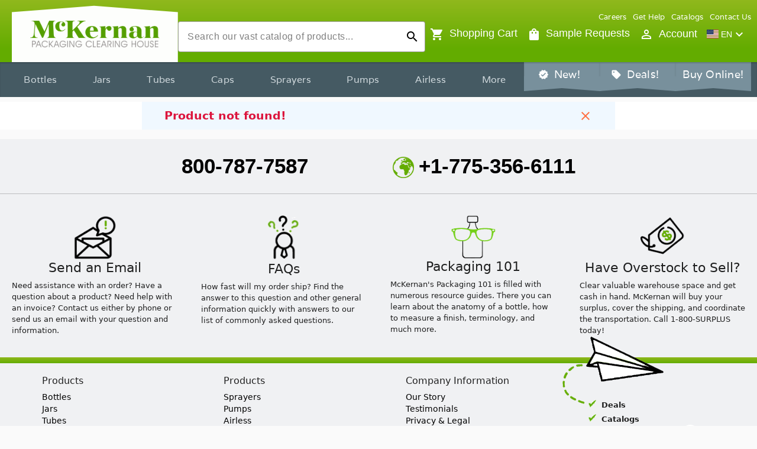

--- FILE ---
content_type: text/html; charset=utf-8
request_url: https://mckernan.com/products/dd-41931
body_size: 39903
content:
<!DOCTYPE html><html lang="en" data-critters-container=""><head>
        <!-- Google Tag Manager -->
        <script>
            window.dataLayer = window.dataLayer || [];

            // User Id must be added to the data layer
            // before Google Tag Manager is initialized
            (function () {
                let user;
                try {
                    user = JSON.parse(localStorage.getItem('user'));
                } catch (error) {
                    console.error('Invalid user in local storage:');
                    console.error(error);
                    return;
                }
                if (user?.id?.toString()) {
                    window.dataLayer.push({
                        user_id: user?.id?.toString(),
                    });
                }
            })();
        </script>
        <script>
            (function (w, d, s, l, i) {
                w[l] = w[l] || [];
                w[l].push({ 'gtm.start': new Date().getTime(), event: 'gtm.js' });
                var f = d.getElementsByTagName(s)[0],
                    j = d.createElement(s),
                    dl = l != 'dataLayer' ? '&l=' + l : '';
                j.async = true;
                j.src = 'https://www.googletagmanager.com/gtm.js?id=' + i + dl;
                f.parentNode.insertBefore(j, f);
            })(window, document, 'script', 'dataLayer', 'GTM-KRSZC2L');
        </script>
        <!-- End Google Tag Manager -->

        <meta charset="utf-8">
        <title>Title</title>
        <base href="/">
        <meta content="width=device-width, initial-scale=1" name="viewport">
        <link href="favicon.svg" rel="icon" type="image/svg+xml">
        <link rel="preconnect" href="https://fonts.gstatic.com">
        <style>@font-face{font-family:'Varela';font-style:normal;font-weight:400;font-display:swap;src:url(https://fonts.gstatic.com/s/varela/v17/DPEtYwqExx0AWHX5DR4ETvw.woff2) format('woff2');unicode-range:U+0100-02BA, U+02BD-02C5, U+02C7-02CC, U+02CE-02D7, U+02DD-02FF, U+0304, U+0308, U+0329, U+1D00-1DBF, U+1E00-1E9F, U+1EF2-1EFF, U+2020, U+20A0-20AB, U+20AD-20C0, U+2113, U+2C60-2C7F, U+A720-A7FF;}@font-face{font-family:'Varela';font-style:normal;font-weight:400;font-display:swap;src:url(https://fonts.gstatic.com/s/varela/v17/DPEtYwqExx0AWHX5Ax4E.woff2) format('woff2');unicode-range:U+0000-00FF, U+0131, U+0152-0153, U+02BB-02BC, U+02C6, U+02DA, U+02DC, U+0304, U+0308, U+0329, U+2000-206F, U+20AC, U+2122, U+2191, U+2193, U+2212, U+2215, U+FEFF, U+FFFD;}</style>
        <style>@font-face{font-family:'Material Icons';font-style:normal;font-weight:400;font-display:swap;src:url(https://fonts.gstatic.com/s/materialicons/v145/flUhRq6tzZclQEJ-Vdg-IuiaDsNc.woff2) format('woff2');}@font-face{font-family:'Material Icons Outlined';font-style:normal;font-weight:400;font-display:swap;src:url(https://fonts.gstatic.com/s/materialiconsoutlined/v110/gok-H7zzDkdnRel8-DQ6KAXJ69wP1tGnf4ZGhUce.woff2) format('woff2');}.material-icons{font-family:'Material Icons';font-weight:normal;font-style:normal;font-size:24px;line-height:1;letter-spacing:normal;text-transform:none;display:inline-block;white-space:nowrap;word-wrap:normal;direction:ltr;-webkit-font-feature-settings:'liga';-webkit-font-smoothing:antialiased;}.material-icons-outlined{font-family:'Material Icons Outlined';font-weight:normal;font-style:normal;font-size:24px;line-height:1;letter-spacing:normal;text-transform:none;display:inline-block;white-space:nowrap;word-wrap:normal;direction:ltr;-webkit-font-feature-settings:'liga';-webkit-font-smoothing:antialiased;}</style>
    <style>@charset "UTF-8";html{--mat-ripple-color:rgba(0, 0, 0, .1)}html{--mat-option-selected-state-label-text-color:#63ac00;--mat-option-label-text-color:rgba(0, 0, 0, .87);--mat-option-hover-state-layer-color:rgba(0, 0, 0, .04);--mat-option-focus-state-layer-color:rgba(0, 0, 0, .04);--mat-option-selected-state-layer-color:rgba(0, 0, 0, .04)}html{--mat-optgroup-label-text-color:rgba(0, 0, 0, .87)}html{--mat-full-pseudo-checkbox-selected-icon-color:white;--mat-full-pseudo-checkbox-selected-checkmark-color:#fafafa;--mat-full-pseudo-checkbox-unselected-icon-color:rgba(0, 0, 0, .54);--mat-full-pseudo-checkbox-disabled-selected-checkmark-color:#fafafa;--mat-full-pseudo-checkbox-disabled-unselected-icon-color:#b0b0b0;--mat-full-pseudo-checkbox-disabled-selected-icon-color:#b0b0b0;--mat-minimal-pseudo-checkbox-selected-checkmark-color:white;--mat-minimal-pseudo-checkbox-disabled-selected-checkmark-color:#b0b0b0}html{--mat-app-background-color:#fafafa;--mat-app-text-color:rgba(0, 0, 0, .87)}html{--mat-option-label-text-font:Roboto, sans-serif;--mat-option-label-text-line-height:24px;--mat-option-label-text-size:16px;--mat-option-label-text-tracking:.03125em;--mat-option-label-text-weight:400}html{--mat-optgroup-label-text-font:Roboto, sans-serif;--mat-optgroup-label-text-line-height:24px;--mat-optgroup-label-text-size:16px;--mat-optgroup-label-text-tracking:.03125em;--mat-optgroup-label-text-weight:400}html{--mdc-elevated-card-container-shape:4px;--mdc-outlined-card-container-shape:4px;--mdc-outlined-card-outline-width:1px}html{--mdc-elevated-card-container-color:white;--mdc-elevated-card-container-elevation:0px 2px 1px -1px rgba(0, 0, 0, .2), 0px 1px 1px 0px rgba(0, 0, 0, .14), 0px 1px 3px 0px rgba(0, 0, 0, .12);--mdc-outlined-card-container-color:white;--mdc-outlined-card-outline-color:rgba(0, 0, 0, .12);--mdc-outlined-card-container-elevation:0px 0px 0px 0px rgba(0, 0, 0, .2), 0px 0px 0px 0px rgba(0, 0, 0, .14), 0px 0px 0px 0px rgba(0, 0, 0, .12);--mat-card-subtitle-text-color:rgba(0, 0, 0, .54)}html{--mat-card-title-text-font:Roboto, sans-serif;--mat-card-title-text-line-height:32px;--mat-card-title-text-size:20px;--mat-card-title-text-tracking:.0125em;--mat-card-title-text-weight:500;--mat-card-subtitle-text-font:Roboto, sans-serif;--mat-card-subtitle-text-line-height:22px;--mat-card-subtitle-text-size:14px;--mat-card-subtitle-text-tracking:.0071428571em;--mat-card-subtitle-text-weight:500}html{--mdc-linear-progress-active-indicator-height:4px;--mdc-linear-progress-track-height:4px;--mdc-linear-progress-track-shape:0}html{--mdc-plain-tooltip-container-shape:4px;--mdc-plain-tooltip-supporting-text-line-height:16px}html{--mdc-plain-tooltip-container-color:#616161;--mdc-plain-tooltip-supporting-text-color:#fff}html{--mdc-plain-tooltip-supporting-text-font:Roboto, sans-serif;--mdc-plain-tooltip-supporting-text-size:12px;--mdc-plain-tooltip-supporting-text-weight:400;--mdc-plain-tooltip-supporting-text-tracking:.0333333333em}html{--mdc-filled-text-field-active-indicator-height:1px;--mdc-filled-text-field-focus-active-indicator-height:2px;--mdc-filled-text-field-container-shape:4px;--mdc-outlined-text-field-outline-width:1px;--mdc-outlined-text-field-focus-outline-width:2px;--mdc-outlined-text-field-container-shape:4px}html{--mdc-filled-text-field-caret-color:#63ac00;--mdc-filled-text-field-focus-active-indicator-color:#63ac00;--mdc-filled-text-field-focus-label-text-color:rgba(99, 172, 0, .87);--mdc-filled-text-field-container-color:whitesmoke;--mdc-filled-text-field-disabled-container-color:#fafafa;--mdc-filled-text-field-label-text-color:rgba(0, 0, 0, .6);--mdc-filled-text-field-hover-label-text-color:rgba(0, 0, 0, .6);--mdc-filled-text-field-disabled-label-text-color:rgba(0, 0, 0, .38);--mdc-filled-text-field-input-text-color:rgba(0, 0, 0, .87);--mdc-filled-text-field-disabled-input-text-color:rgba(0, 0, 0, .38);--mdc-filled-text-field-input-text-placeholder-color:rgba(0, 0, 0, .6);--mdc-filled-text-field-error-hover-label-text-color:#ff6e40;--mdc-filled-text-field-error-focus-label-text-color:#ff6e40;--mdc-filled-text-field-error-label-text-color:#ff6e40;--mdc-filled-text-field-error-caret-color:#ff6e40;--mdc-filled-text-field-active-indicator-color:rgba(0, 0, 0, .42);--mdc-filled-text-field-disabled-active-indicator-color:rgba(0, 0, 0, .06);--mdc-filled-text-field-hover-active-indicator-color:rgba(0, 0, 0, .87);--mdc-filled-text-field-error-active-indicator-color:#ff6e40;--mdc-filled-text-field-error-focus-active-indicator-color:#ff6e40;--mdc-filled-text-field-error-hover-active-indicator-color:#ff6e40;--mdc-outlined-text-field-caret-color:#63ac00;--mdc-outlined-text-field-focus-outline-color:#63ac00;--mdc-outlined-text-field-focus-label-text-color:rgba(99, 172, 0, .87);--mdc-outlined-text-field-label-text-color:rgba(0, 0, 0, .6);--mdc-outlined-text-field-hover-label-text-color:rgba(0, 0, 0, .6);--mdc-outlined-text-field-disabled-label-text-color:rgba(0, 0, 0, .38);--mdc-outlined-text-field-input-text-color:rgba(0, 0, 0, .87);--mdc-outlined-text-field-disabled-input-text-color:rgba(0, 0, 0, .38);--mdc-outlined-text-field-input-text-placeholder-color:rgba(0, 0, 0, .6);--mdc-outlined-text-field-error-caret-color:#ff6e40;--mdc-outlined-text-field-error-focus-label-text-color:#ff6e40;--mdc-outlined-text-field-error-label-text-color:#ff6e40;--mdc-outlined-text-field-error-hover-label-text-color:#ff6e40;--mdc-outlined-text-field-outline-color:rgba(0, 0, 0, .38);--mdc-outlined-text-field-disabled-outline-color:rgba(0, 0, 0, .06);--mdc-outlined-text-field-hover-outline-color:rgba(0, 0, 0, .87);--mdc-outlined-text-field-error-focus-outline-color:#ff6e40;--mdc-outlined-text-field-error-hover-outline-color:#ff6e40;--mdc-outlined-text-field-error-outline-color:#ff6e40;--mat-form-field-focus-select-arrow-color:rgba(99, 172, 0, .87);--mat-form-field-disabled-input-text-placeholder-color:rgba(0, 0, 0, .38);--mat-form-field-state-layer-color:rgba(0, 0, 0, .87);--mat-form-field-error-text-color:#ff6e40;--mat-form-field-select-option-text-color:inherit;--mat-form-field-select-disabled-option-text-color:GrayText;--mat-form-field-leading-icon-color:unset;--mat-form-field-disabled-leading-icon-color:unset;--mat-form-field-trailing-icon-color:unset;--mat-form-field-disabled-trailing-icon-color:unset;--mat-form-field-error-focus-trailing-icon-color:unset;--mat-form-field-error-hover-trailing-icon-color:unset;--mat-form-field-error-trailing-icon-color:unset;--mat-form-field-enabled-select-arrow-color:rgba(0, 0, 0, .54);--mat-form-field-disabled-select-arrow-color:rgba(0, 0, 0, .38);--mat-form-field-hover-state-layer-opacity:.04;--mat-form-field-focus-state-layer-opacity:.08}html{--mat-form-field-container-height:52px;--mat-form-field-filled-label-display:block;--mat-form-field-container-vertical-padding:14px;--mat-form-field-filled-with-label-container-padding-top:22px;--mat-form-field-filled-with-label-container-padding-bottom:6px}html{--mdc-filled-text-field-label-text-font:Roboto, sans-serif;--mdc-filled-text-field-label-text-size:16px;--mdc-filled-text-field-label-text-tracking:.03125em;--mdc-filled-text-field-label-text-weight:400;--mdc-outlined-text-field-label-text-font:Roboto, sans-serif;--mdc-outlined-text-field-label-text-size:16px;--mdc-outlined-text-field-label-text-tracking:.03125em;--mdc-outlined-text-field-label-text-weight:400;--mat-form-field-container-text-font:Roboto, sans-serif;--mat-form-field-container-text-line-height:24px;--mat-form-field-container-text-size:16px;--mat-form-field-container-text-tracking:.03125em;--mat-form-field-container-text-weight:400;--mat-form-field-outlined-label-text-populated-size:16px;--mat-form-field-subscript-text-font:Roboto, sans-serif;--mat-form-field-subscript-text-line-height:20px;--mat-form-field-subscript-text-size:12px;--mat-form-field-subscript-text-tracking:.0333333333em;--mat-form-field-subscript-text-weight:400}html{--mat-select-container-elevation-shadow:0px 5px 5px -3px rgba(0, 0, 0, .2), 0px 8px 10px 1px rgba(0, 0, 0, .14), 0px 3px 14px 2px rgba(0, 0, 0, .12)}html{--mat-select-panel-background-color:white;--mat-select-enabled-trigger-text-color:rgba(0, 0, 0, .87);--mat-select-disabled-trigger-text-color:rgba(0, 0, 0, .38);--mat-select-placeholder-text-color:rgba(0, 0, 0, .6);--mat-select-enabled-arrow-color:rgba(0, 0, 0, .54);--mat-select-disabled-arrow-color:rgba(0, 0, 0, .38);--mat-select-focused-arrow-color:rgba(99, 172, 0, .87);--mat-select-invalid-arrow-color:rgba(255, 110, 64, .87)}html{--mat-select-arrow-transform:translateY(-8px)}html{--mat-select-trigger-text-font:Roboto, sans-serif;--mat-select-trigger-text-line-height:24px;--mat-select-trigger-text-size:16px;--mat-select-trigger-text-tracking:.03125em;--mat-select-trigger-text-weight:400}html{--mat-autocomplete-container-shape:4px;--mat-autocomplete-container-elevation-shadow:0px 5px 5px -3px rgba(0, 0, 0, .2), 0px 8px 10px 1px rgba(0, 0, 0, .14), 0px 3px 14px 2px rgba(0, 0, 0, .12)}html{--mat-autocomplete-background-color:white}html{--mdc-dialog-container-elevation-shadow:0px 11px 15px -7px rgba(0, 0, 0, .2), 0px 24px 38px 3px rgba(0, 0, 0, .14), 0px 9px 46px 8px rgba(0, 0, 0, .12);--mdc-dialog-container-shadow-color:#000;--mdc-dialog-container-shape:4px;--mat-dialog-container-max-width:80vw;--mat-dialog-container-small-max-width:80vw;--mat-dialog-container-min-width:0;--mat-dialog-actions-alignment:start;--mat-dialog-actions-padding:8px;--mat-dialog-content-padding:20px 24px;--mat-dialog-with-actions-content-padding:20px 24px;--mat-dialog-headline-padding:0 24px 9px}html{--mdc-dialog-container-color:white;--mdc-dialog-subhead-color:rgba(0, 0, 0, .87);--mdc-dialog-supporting-text-color:rgba(0, 0, 0, .6)}html{--mdc-dialog-subhead-font:Roboto, sans-serif;--mdc-dialog-subhead-line-height:32px;--mdc-dialog-subhead-size:20px;--mdc-dialog-subhead-weight:500;--mdc-dialog-subhead-tracking:.0125em;--mdc-dialog-supporting-text-font:Roboto, sans-serif;--mdc-dialog-supporting-text-line-height:24px;--mdc-dialog-supporting-text-size:16px;--mdc-dialog-supporting-text-weight:400;--mdc-dialog-supporting-text-tracking:.03125em}html{--mdc-switch-disabled-selected-icon-opacity:.38;--mdc-switch-disabled-track-opacity:.12;--mdc-switch-disabled-unselected-icon-opacity:.38;--mdc-switch-handle-height:20px;--mdc-switch-handle-shape:10px;--mdc-switch-handle-width:20px;--mdc-switch-selected-icon-size:18px;--mdc-switch-track-height:14px;--mdc-switch-track-shape:7px;--mdc-switch-track-width:36px;--mdc-switch-unselected-icon-size:18px;--mdc-switch-selected-focus-state-layer-opacity:.12;--mdc-switch-selected-hover-state-layer-opacity:.04;--mdc-switch-selected-pressed-state-layer-opacity:.1;--mdc-switch-unselected-focus-state-layer-opacity:.12;--mdc-switch-unselected-hover-state-layer-opacity:.04;--mdc-switch-unselected-pressed-state-layer-opacity:.1;--mat-switch-disabled-selected-handle-opacity:.38;--mat-switch-disabled-unselected-handle-opacity:.38;--mat-switch-unselected-handle-size:20px;--mat-switch-selected-handle-size:20px;--mat-switch-pressed-handle-size:20px;--mat-switch-with-icon-handle-size:20px;--mat-switch-selected-handle-horizontal-margin:0;--mat-switch-selected-with-icon-handle-horizontal-margin:0;--mat-switch-selected-pressed-handle-horizontal-margin:0;--mat-switch-unselected-handle-horizontal-margin:0;--mat-switch-unselected-with-icon-handle-horizontal-margin:0;--mat-switch-unselected-pressed-handle-horizontal-margin:0;--mat-switch-visible-track-opacity:1;--mat-switch-hidden-track-opacity:1;--mat-switch-visible-track-transition:transform 75ms 0ms cubic-bezier(0, 0, .2, 1);--mat-switch-hidden-track-transition:transform 75ms 0ms cubic-bezier(.4, 0, .6, 1);--mat-switch-track-outline-width:1px;--mat-switch-track-outline-color:transparent;--mat-switch-selected-track-outline-width:1px;--mat-switch-disabled-unselected-track-outline-width:1px;--mat-switch-disabled-unselected-track-outline-color:transparent}html{--mdc-switch-selected-focus-state-layer-color:#70b320;--mdc-switch-selected-handle-color:#70b320;--mdc-switch-selected-hover-state-layer-color:#70b320;--mdc-switch-selected-pressed-state-layer-color:#70b320;--mdc-switch-selected-focus-handle-color:#70b320;--mdc-switch-selected-hover-handle-color:#70b320;--mdc-switch-selected-pressed-handle-color:#70b320;--mdc-switch-selected-focus-track-color:#70b320;--mdc-switch-selected-hover-track-color:#70b320;--mdc-switch-selected-pressed-track-color:#70b320;--mdc-switch-selected-track-color:#70b320;--mdc-switch-disabled-selected-handle-color:#424242;--mdc-switch-disabled-selected-icon-color:#fff;--mdc-switch-disabled-selected-track-color:#424242;--mdc-switch-disabled-unselected-handle-color:#424242;--mdc-switch-disabled-unselected-icon-color:#fff;--mdc-switch-disabled-unselected-track-color:#424242;--mdc-switch-handle-surface-color:var(--mdc-theme-surface, #fff);--mdc-switch-handle-elevation-shadow:0px 2px 1px -1px rgba(0, 0, 0, .2), 0px 1px 1px 0px rgba(0, 0, 0, .14), 0px 1px 3px 0px rgba(0, 0, 0, .12);--mdc-switch-handle-shadow-color:black;--mdc-switch-disabled-handle-elevation-shadow:0px 0px 0px 0px rgba(0, 0, 0, .2), 0px 0px 0px 0px rgba(0, 0, 0, .14), 0px 0px 0px 0px rgba(0, 0, 0, .12);--mdc-switch-selected-icon-color:#fff;--mdc-switch-unselected-focus-handle-color:#212121;--mdc-switch-unselected-focus-state-layer-color:#424242;--mdc-switch-unselected-focus-track-color:#e0e0e0;--mdc-switch-unselected-handle-color:#616161;--mdc-switch-unselected-hover-handle-color:#212121;--mdc-switch-unselected-hover-state-layer-color:#424242;--mdc-switch-unselected-hover-track-color:#e0e0e0;--mdc-switch-unselected-icon-color:#fff;--mdc-switch-unselected-pressed-handle-color:#212121;--mdc-switch-unselected-pressed-state-layer-color:#424242;--mdc-switch-unselected-pressed-track-color:#e0e0e0;--mdc-switch-unselected-track-color:#e0e0e0;--mdc-switch-disabled-label-text-color:rgba(0, 0, 0, .38)}html{--mdc-switch-state-layer-size:36px}html{--mdc-radio-disabled-selected-icon-opacity:.38;--mdc-radio-disabled-unselected-icon-opacity:.38;--mdc-radio-state-layer-size:40px}html{--mdc-radio-state-layer-size:36px;--mat-radio-touch-target-display:block}html{--mat-slider-value-indicator-width:auto;--mat-slider-value-indicator-height:32px;--mat-slider-value-indicator-caret-display:block;--mat-slider-value-indicator-border-radius:4px;--mat-slider-value-indicator-padding:0 12px;--mat-slider-value-indicator-text-transform:none;--mat-slider-value-indicator-container-transform:translateX(-50%);--mdc-slider-active-track-height:6px;--mdc-slider-active-track-shape:9999px;--mdc-slider-handle-height:20px;--mdc-slider-handle-shape:50%;--mdc-slider-handle-width:20px;--mdc-slider-inactive-track-height:4px;--mdc-slider-inactive-track-shape:9999px;--mdc-slider-with-overlap-handle-outline-width:1px;--mdc-slider-with-tick-marks-active-container-opacity:.6;--mdc-slider-with-tick-marks-container-shape:50%;--mdc-slider-with-tick-marks-container-size:2px;--mdc-slider-with-tick-marks-inactive-container-opacity:.6}html{--mdc-slider-handle-color:#63ac00;--mdc-slider-focus-handle-color:#63ac00;--mdc-slider-hover-handle-color:#63ac00;--mdc-slider-active-track-color:#63ac00;--mdc-slider-inactive-track-color:#63ac00;--mdc-slider-with-tick-marks-inactive-container-color:#63ac00;--mdc-slider-with-tick-marks-active-container-color:white;--mdc-slider-disabled-active-track-color:#000;--mdc-slider-disabled-handle-color:#000;--mdc-slider-disabled-inactive-track-color:#000;--mdc-slider-label-container-color:#000;--mdc-slider-label-label-text-color:#fff;--mdc-slider-with-overlap-handle-outline-color:#fff;--mdc-slider-with-tick-marks-disabled-container-color:#000;--mdc-slider-handle-elevation:0px 2px 1px -1px rgba(0, 0, 0, .2), 0px 1px 1px 0px rgba(0, 0, 0, .14), 0px 1px 3px 0px rgba(0, 0, 0, .12);--mat-slider-ripple-color:#63ac00;--mat-slider-hover-state-layer-color:rgba(99, 172, 0, .05);--mat-slider-focus-state-layer-color:rgba(99, 172, 0, .2);--mat-slider-value-indicator-opacity:.6}html{--mdc-slider-label-label-text-font:Roboto, sans-serif;--mdc-slider-label-label-text-size:14px;--mdc-slider-label-label-text-line-height:22px;--mdc-slider-label-label-text-tracking:.0071428571em;--mdc-slider-label-label-text-weight:500}html{--mat-menu-container-shape:4px;--mat-menu-divider-bottom-spacing:0;--mat-menu-divider-top-spacing:0;--mat-menu-item-spacing:16px;--mat-menu-item-icon-size:24px;--mat-menu-item-leading-spacing:16px;--mat-menu-item-trailing-spacing:16px;--mat-menu-item-with-icon-leading-spacing:16px;--mat-menu-item-with-icon-trailing-spacing:16px}html{--mat-menu-item-label-text-color:rgba(0, 0, 0, .87);--mat-menu-item-icon-color:rgba(0, 0, 0, .87);--mat-menu-item-hover-state-layer-color:rgba(0, 0, 0, .04);--mat-menu-item-focus-state-layer-color:rgba(0, 0, 0, .04);--mat-menu-container-color:white;--mat-menu-divider-color:rgba(0, 0, 0, .12)}html{--mat-menu-item-label-text-font:Roboto, sans-serif;--mat-menu-item-label-text-size:16px;--mat-menu-item-label-text-tracking:.03125em;--mat-menu-item-label-text-line-height:24px;--mat-menu-item-label-text-weight:400}html{--mdc-list-list-item-container-shape:0;--mdc-list-list-item-leading-avatar-shape:50%;--mdc-list-list-item-container-color:transparent;--mdc-list-list-item-selected-container-color:transparent;--mdc-list-list-item-leading-avatar-color:transparent;--mdc-list-list-item-leading-icon-size:24px;--mdc-list-list-item-leading-avatar-size:40px;--mdc-list-list-item-trailing-icon-size:24px;--mdc-list-list-item-disabled-state-layer-color:transparent;--mdc-list-list-item-disabled-state-layer-opacity:0;--mdc-list-list-item-disabled-label-text-opacity:.38;--mdc-list-list-item-disabled-leading-icon-opacity:.38;--mdc-list-list-item-disabled-trailing-icon-opacity:.38;--mat-list-active-indicator-color:transparent;--mat-list-active-indicator-shape:4px}html{--mdc-list-list-item-label-text-color:rgba(0, 0, 0, .87);--mdc-list-list-item-supporting-text-color:rgba(0, 0, 0, .54);--mdc-list-list-item-leading-icon-color:rgba(0, 0, 0, .38);--mdc-list-list-item-trailing-supporting-text-color:rgba(0, 0, 0, .38);--mdc-list-list-item-trailing-icon-color:rgba(0, 0, 0, .38);--mdc-list-list-item-selected-trailing-icon-color:rgba(0, 0, 0, .38);--mdc-list-list-item-disabled-label-text-color:black;--mdc-list-list-item-disabled-leading-icon-color:black;--mdc-list-list-item-disabled-trailing-icon-color:black;--mdc-list-list-item-hover-label-text-color:rgba(0, 0, 0, .87);--mdc-list-list-item-hover-leading-icon-color:rgba(0, 0, 0, .38);--mdc-list-list-item-hover-trailing-icon-color:rgba(0, 0, 0, .38);--mdc-list-list-item-focus-label-text-color:rgba(0, 0, 0, .87);--mdc-list-list-item-hover-state-layer-color:black;--mdc-list-list-item-hover-state-layer-opacity:.04;--mdc-list-list-item-focus-state-layer-color:black;--mdc-list-list-item-focus-state-layer-opacity:.12}html{--mdc-list-list-item-one-line-container-height:44px;--mdc-list-list-item-two-line-container-height:60px;--mdc-list-list-item-three-line-container-height:84px;--mat-list-list-item-leading-icon-start-space:16px;--mat-list-list-item-leading-icon-end-space:32px}html{--mdc-list-list-item-label-text-font:Roboto, sans-serif;--mdc-list-list-item-label-text-line-height:24px;--mdc-list-list-item-label-text-size:16px;--mdc-list-list-item-label-text-tracking:.03125em;--mdc-list-list-item-label-text-weight:400;--mdc-list-list-item-supporting-text-font:Roboto, sans-serif;--mdc-list-list-item-supporting-text-line-height:20px;--mdc-list-list-item-supporting-text-size:14px;--mdc-list-list-item-supporting-text-tracking:.0178571429em;--mdc-list-list-item-supporting-text-weight:400;--mdc-list-list-item-trailing-supporting-text-font:Roboto, sans-serif;--mdc-list-list-item-trailing-supporting-text-line-height:20px;--mdc-list-list-item-trailing-supporting-text-size:12px;--mdc-list-list-item-trailing-supporting-text-tracking:.0333333333em;--mdc-list-list-item-trailing-supporting-text-weight:400}html{--mat-paginator-container-text-color:rgba(0, 0, 0, .87);--mat-paginator-container-background-color:white;--mat-paginator-enabled-icon-color:rgba(0, 0, 0, .54);--mat-paginator-disabled-icon-color:rgba(0, 0, 0, .12)}html{--mat-paginator-container-size:52px;--mat-paginator-form-field-container-height:40px;--mat-paginator-form-field-container-vertical-padding:8px}html{--mat-paginator-container-text-font:Roboto, sans-serif;--mat-paginator-container-text-line-height:20px;--mat-paginator-container-text-size:12px;--mat-paginator-container-text-tracking:.0333333333em;--mat-paginator-container-text-weight:400;--mat-paginator-select-trigger-text-size:12px}html{--mdc-tab-indicator-active-indicator-height:2px;--mdc-tab-indicator-active-indicator-shape:0;--mdc-secondary-navigation-tab-container-height:48px;--mat-tab-header-divider-color:transparent;--mat-tab-header-divider-height:0}html{--mdc-checkbox-disabled-selected-checkmark-color:#fff;--mdc-checkbox-selected-focus-state-layer-opacity:.16;--mdc-checkbox-selected-hover-state-layer-opacity:.04;--mdc-checkbox-selected-pressed-state-layer-opacity:.16;--mdc-checkbox-unselected-focus-state-layer-opacity:.16;--mdc-checkbox-unselected-hover-state-layer-opacity:.04;--mdc-checkbox-unselected-pressed-state-layer-opacity:.16}html{--mdc-checkbox-disabled-selected-icon-color:rgba(0, 0, 0, .38);--mdc-checkbox-disabled-unselected-icon-color:rgba(0, 0, 0, .38);--mdc-checkbox-selected-checkmark-color:#63ac00;--mdc-checkbox-selected-focus-icon-color:white;--mdc-checkbox-selected-hover-icon-color:white;--mdc-checkbox-selected-icon-color:white;--mdc-checkbox-selected-pressed-icon-color:white;--mdc-checkbox-unselected-focus-icon-color:#212121;--mdc-checkbox-unselected-hover-icon-color:#212121;--mdc-checkbox-unselected-icon-color:rgba(0, 0, 0, .54);--mdc-checkbox-unselected-pressed-icon-color:rgba(0, 0, 0, .54);--mdc-checkbox-selected-focus-state-layer-color:white;--mdc-checkbox-selected-hover-state-layer-color:white;--mdc-checkbox-selected-pressed-state-layer-color:white;--mdc-checkbox-unselected-focus-state-layer-color:black;--mdc-checkbox-unselected-hover-state-layer-color:black;--mdc-checkbox-unselected-pressed-state-layer-color:black;--mat-checkbox-disabled-label-color:rgba(0, 0, 0, .38)}html{--mdc-text-button-container-shape:4px;--mdc-text-button-keep-touch-target:false;--mdc-filled-button-container-shape:4px;--mdc-filled-button-keep-touch-target:false;--mdc-protected-button-container-shape:4px;--mdc-protected-button-keep-touch-target:false;--mdc-outlined-button-keep-touch-target:false;--mdc-outlined-button-outline-width:1px;--mdc-outlined-button-container-shape:4px;--mat-text-button-horizontal-padding:8px;--mat-text-button-with-icon-horizontal-padding:8px;--mat-text-button-icon-spacing:8px;--mat-text-button-icon-offset:0;--mat-filled-button-horizontal-padding:16px;--mat-filled-button-icon-spacing:8px;--mat-filled-button-icon-offset:-4px;--mat-protected-button-horizontal-padding:16px;--mat-protected-button-icon-spacing:8px;--mat-protected-button-icon-offset:-4px;--mat-outlined-button-horizontal-padding:15px;--mat-outlined-button-icon-spacing:8px;--mat-outlined-button-icon-offset:-4px}html{--mdc-text-button-label-text-color:black;--mdc-text-button-disabled-label-text-color:rgba(0, 0, 0, .38);--mat-text-button-state-layer-color:black;--mat-text-button-disabled-state-layer-color:black;--mat-text-button-ripple-color:rgba(0, 0, 0, .1);--mat-text-button-hover-state-layer-opacity:.04;--mat-text-button-focus-state-layer-opacity:.12;--mat-text-button-pressed-state-layer-opacity:.12;--mdc-filled-button-container-color:white;--mdc-filled-button-label-text-color:black;--mdc-filled-button-disabled-container-color:rgba(0, 0, 0, .12);--mdc-filled-button-disabled-label-text-color:rgba(0, 0, 0, .38);--mat-filled-button-state-layer-color:black;--mat-filled-button-disabled-state-layer-color:black;--mat-filled-button-ripple-color:rgba(0, 0, 0, .1);--mat-filled-button-hover-state-layer-opacity:.04;--mat-filled-button-focus-state-layer-opacity:.12;--mat-filled-button-pressed-state-layer-opacity:.12;--mdc-protected-button-container-color:white;--mdc-protected-button-label-text-color:black;--mdc-protected-button-disabled-container-color:rgba(0, 0, 0, .12);--mdc-protected-button-disabled-label-text-color:rgba(0, 0, 0, .38);--mdc-protected-button-container-elevation-shadow:0px 3px 1px -2px rgba(0, 0, 0, .2), 0px 2px 2px 0px rgba(0, 0, 0, .14), 0px 1px 5px 0px rgba(0, 0, 0, .12);--mdc-protected-button-disabled-container-elevation-shadow:0px 0px 0px 0px rgba(0, 0, 0, .2), 0px 0px 0px 0px rgba(0, 0, 0, .14), 0px 0px 0px 0px rgba(0, 0, 0, .12);--mdc-protected-button-focus-container-elevation-shadow:0px 2px 4px -1px rgba(0, 0, 0, .2), 0px 4px 5px 0px rgba(0, 0, 0, .14), 0px 1px 10px 0px rgba(0, 0, 0, .12);--mdc-protected-button-hover-container-elevation-shadow:0px 2px 4px -1px rgba(0, 0, 0, .2), 0px 4px 5px 0px rgba(0, 0, 0, .14), 0px 1px 10px 0px rgba(0, 0, 0, .12);--mdc-protected-button-pressed-container-elevation-shadow:0px 5px 5px -3px rgba(0, 0, 0, .2), 0px 8px 10px 1px rgba(0, 0, 0, .14), 0px 3px 14px 2px rgba(0, 0, 0, .12);--mdc-protected-button-container-shadow-color:#000;--mat-protected-button-state-layer-color:black;--mat-protected-button-disabled-state-layer-color:black;--mat-protected-button-ripple-color:rgba(0, 0, 0, .1);--mat-protected-button-hover-state-layer-opacity:.04;--mat-protected-button-focus-state-layer-opacity:.12;--mat-protected-button-pressed-state-layer-opacity:.12;--mdc-outlined-button-disabled-outline-color:rgba(0, 0, 0, .12);--mdc-outlined-button-disabled-label-text-color:rgba(0, 0, 0, .38);--mdc-outlined-button-label-text-color:black;--mdc-outlined-button-outline-color:rgba(0, 0, 0, .12);--mat-outlined-button-state-layer-color:black;--mat-outlined-button-disabled-state-layer-color:black;--mat-outlined-button-ripple-color:rgba(0, 0, 0, .1);--mat-outlined-button-hover-state-layer-opacity:.04;--mat-outlined-button-focus-state-layer-opacity:.12;--mat-outlined-button-pressed-state-layer-opacity:.12}html{--mdc-text-button-container-height:32px;--mdc-filled-button-container-height:32px;--mdc-outlined-button-container-height:32px;--mdc-protected-button-container-height:32px;--mat-text-button-touch-target-display:block;--mat-filled-button-touch-target-display:block;--mat-protected-button-touch-target-display:block;--mat-outlined-button-touch-target-display:block}html{--mdc-text-button-label-text-font:Roboto, sans-serif;--mdc-text-button-label-text-size:14px;--mdc-text-button-label-text-tracking:.0892857143em;--mdc-text-button-label-text-weight:500;--mdc-text-button-label-text-transform:none;--mdc-filled-button-label-text-font:Roboto, sans-serif;--mdc-filled-button-label-text-size:14px;--mdc-filled-button-label-text-tracking:.0892857143em;--mdc-filled-button-label-text-weight:500;--mdc-filled-button-label-text-transform:none;--mdc-outlined-button-label-text-font:Roboto, sans-serif;--mdc-outlined-button-label-text-size:14px;--mdc-outlined-button-label-text-tracking:.0892857143em;--mdc-outlined-button-label-text-weight:500;--mdc-outlined-button-label-text-transform:none;--mdc-protected-button-label-text-font:Roboto, sans-serif;--mdc-protected-button-label-text-size:14px;--mdc-protected-button-label-text-tracking:.0892857143em;--mdc-protected-button-label-text-weight:500;--mdc-protected-button-label-text-transform:none}html{--mdc-icon-button-icon-size:24px}html{--mdc-icon-button-icon-color:inherit;--mdc-icon-button-disabled-icon-color:rgba(0, 0, 0, .38);--mat-icon-button-state-layer-color:black;--mat-icon-button-disabled-state-layer-color:black;--mat-icon-button-ripple-color:rgba(0, 0, 0, .1);--mat-icon-button-hover-state-layer-opacity:.04;--mat-icon-button-focus-state-layer-opacity:.12;--mat-icon-button-pressed-state-layer-opacity:.12}html{--mat-icon-button-touch-target-display:block}html{--mdc-fab-container-shape:50%;--mdc-fab-icon-size:24px;--mdc-fab-small-container-shape:50%;--mdc-fab-small-icon-size:24px;--mdc-extended-fab-container-height:48px;--mdc-extended-fab-container-shape:24px}html{--mdc-fab-container-color:white;--mdc-fab-container-elevation-shadow:0px 3px 5px -1px rgba(0, 0, 0, .2), 0px 6px 10px 0px rgba(0, 0, 0, .14), 0px 1px 18px 0px rgba(0, 0, 0, .12);--mdc-fab-focus-container-elevation-shadow:0px 5px 5px -3px rgba(0, 0, 0, .2), 0px 8px 10px 1px rgba(0, 0, 0, .14), 0px 3px 14px 2px rgba(0, 0, 0, .12);--mdc-fab-hover-container-elevation-shadow:0px 5px 5px -3px rgba(0, 0, 0, .2), 0px 8px 10px 1px rgba(0, 0, 0, .14), 0px 3px 14px 2px rgba(0, 0, 0, .12);--mdc-fab-pressed-container-elevation-shadow:0px 7px 8px -4px rgba(0, 0, 0, .2), 0px 12px 17px 2px rgba(0, 0, 0, .14), 0px 5px 22px 4px rgba(0, 0, 0, .12);--mdc-fab-container-shadow-color:#000;--mat-fab-foreground-color:black;--mat-fab-state-layer-color:black;--mat-fab-disabled-state-layer-color:black;--mat-fab-ripple-color:rgba(0, 0, 0, .1);--mat-fab-hover-state-layer-opacity:.04;--mat-fab-focus-state-layer-opacity:.12;--mat-fab-pressed-state-layer-opacity:.12;--mat-fab-disabled-state-container-color:rgba(0, 0, 0, .12);--mat-fab-disabled-state-foreground-color:rgba(0, 0, 0, .38);--mdc-fab-small-container-color:white;--mdc-fab-small-container-elevation-shadow:0px 3px 5px -1px rgba(0, 0, 0, .2), 0px 6px 10px 0px rgba(0, 0, 0, .14), 0px 1px 18px 0px rgba(0, 0, 0, .12);--mdc-fab-small-focus-container-elevation-shadow:0px 5px 5px -3px rgba(0, 0, 0, .2), 0px 8px 10px 1px rgba(0, 0, 0, .14), 0px 3px 14px 2px rgba(0, 0, 0, .12);--mdc-fab-small-hover-container-elevation-shadow:0px 5px 5px -3px rgba(0, 0, 0, .2), 0px 8px 10px 1px rgba(0, 0, 0, .14), 0px 3px 14px 2px rgba(0, 0, 0, .12);--mdc-fab-small-pressed-container-elevation-shadow:0px 7px 8px -4px rgba(0, 0, 0, .2), 0px 12px 17px 2px rgba(0, 0, 0, .14), 0px 5px 22px 4px rgba(0, 0, 0, .12);--mdc-fab-small-container-shadow-color:#000;--mat-fab-small-foreground-color:black;--mat-fab-small-state-layer-color:black;--mat-fab-small-disabled-state-layer-color:black;--mat-fab-small-ripple-color:rgba(0, 0, 0, .1);--mat-fab-small-hover-state-layer-opacity:.04;--mat-fab-small-focus-state-layer-opacity:.12;--mat-fab-small-pressed-state-layer-opacity:.12;--mat-fab-small-disabled-state-container-color:rgba(0, 0, 0, .12);--mat-fab-small-disabled-state-foreground-color:rgba(0, 0, 0, .38);--mdc-extended-fab-container-elevation-shadow:0px 3px 5px -1px rgba(0, 0, 0, .2), 0px 6px 10px 0px rgba(0, 0, 0, .14), 0px 1px 18px 0px rgba(0, 0, 0, .12);--mdc-extended-fab-focus-container-elevation-shadow:0px 5px 5px -3px rgba(0, 0, 0, .2), 0px 8px 10px 1px rgba(0, 0, 0, .14), 0px 3px 14px 2px rgba(0, 0, 0, .12);--mdc-extended-fab-hover-container-elevation-shadow:0px 5px 5px -3px rgba(0, 0, 0, .2), 0px 8px 10px 1px rgba(0, 0, 0, .14), 0px 3px 14px 2px rgba(0, 0, 0, .12);--mdc-extended-fab-pressed-container-elevation-shadow:0px 7px 8px -4px rgba(0, 0, 0, .2), 0px 12px 17px 2px rgba(0, 0, 0, .14), 0px 5px 22px 4px rgba(0, 0, 0, .12);--mdc-extended-fab-container-shadow-color:#000}html{--mat-fab-touch-target-display:block;--mat-fab-small-touch-target-display:block}html{--mdc-extended-fab-label-text-font:Roboto, sans-serif;--mdc-extended-fab-label-text-size:14px;--mdc-extended-fab-label-text-tracking:.0892857143em;--mdc-extended-fab-label-text-weight:500}html{--mdc-snackbar-container-shape:4px}html{--mdc-snackbar-container-color:#333333;--mdc-snackbar-supporting-text-color:rgba(255, 255, 255, .87);--mat-snack-bar-button-color:white}html{--mdc-snackbar-supporting-text-font:Roboto, sans-serif;--mdc-snackbar-supporting-text-line-height:20px;--mdc-snackbar-supporting-text-size:14px;--mdc-snackbar-supporting-text-weight:400}html{--mat-table-row-item-outline-width:1px}html{--mat-table-background-color:white;--mat-table-header-headline-color:rgba(0, 0, 0, .87);--mat-table-row-item-label-text-color:rgba(0, 0, 0, .87);--mat-table-row-item-outline-color:rgba(0, 0, 0, .12)}html{--mat-table-header-container-height:52px;--mat-table-footer-container-height:48px;--mat-table-row-item-container-height:48px}html{--mat-table-header-headline-font:Roboto, sans-serif;--mat-table-header-headline-line-height:22px;--mat-table-header-headline-size:14px;--mat-table-header-headline-weight:500;--mat-table-header-headline-tracking:.0071428571em;--mat-table-row-item-label-text-font:Roboto, sans-serif;--mat-table-row-item-label-text-line-height:20px;--mat-table-row-item-label-text-size:14px;--mat-table-row-item-label-text-weight:400;--mat-table-row-item-label-text-tracking:.0178571429em;--mat-table-footer-supporting-text-font:Roboto, sans-serif;--mat-table-footer-supporting-text-line-height:20px;--mat-table-footer-supporting-text-size:14px;--mat-table-footer-supporting-text-weight:400;--mat-table-footer-supporting-text-tracking:.0178571429em}html{--mdc-circular-progress-active-indicator-width:4px;--mdc-circular-progress-size:48px}html{--mdc-circular-progress-active-indicator-color:#63ac00}html{--mat-badge-container-shape:50%;--mat-badge-container-size:unset;--mat-badge-small-size-container-size:unset;--mat-badge-large-size-container-size:unset;--mat-badge-legacy-container-size:22px;--mat-badge-legacy-small-size-container-size:16px;--mat-badge-legacy-large-size-container-size:28px;--mat-badge-container-offset:-11px 0;--mat-badge-small-size-container-offset:-8px 0;--mat-badge-large-size-container-offset:-14px 0;--mat-badge-container-overlap-offset:-11px;--mat-badge-small-size-container-overlap-offset:-8px;--mat-badge-large-size-container-overlap-offset:-14px;--mat-badge-container-padding:0;--mat-badge-small-size-container-padding:0;--mat-badge-large-size-container-padding:0}html{--mat-badge-background-color:#63ac00;--mat-badge-text-color:white;--mat-badge-disabled-state-background-color:#b9b9b9;--mat-badge-disabled-state-text-color:rgba(0, 0, 0, .38)}html{--mat-badge-text-font:Roboto, sans-serif;--mat-badge-text-size:12px;--mat-badge-text-weight:600;--mat-badge-small-size-text-size:9px;--mat-badge-large-size-text-size:24px}html{--mat-bottom-sheet-container-shape:4px}html{--mat-bottom-sheet-container-text-color:rgba(0, 0, 0, .87);--mat-bottom-sheet-container-background-color:white}html{--mat-bottom-sheet-container-text-font:Roboto, sans-serif;--mat-bottom-sheet-container-text-line-height:20px;--mat-bottom-sheet-container-text-size:14px;--mat-bottom-sheet-container-text-tracking:.0178571429em;--mat-bottom-sheet-container-text-weight:400}html{--mat-legacy-button-toggle-height:36px;--mat-legacy-button-toggle-shape:2px;--mat-legacy-button-toggle-focus-state-layer-opacity:1;--mat-standard-button-toggle-shape:4px;--mat-standard-button-toggle-hover-state-layer-opacity:.04;--mat-standard-button-toggle-focus-state-layer-opacity:.12}html{--mat-legacy-button-toggle-text-color:rgba(0, 0, 0, .38);--mat-legacy-button-toggle-state-layer-color:rgba(0, 0, 0, .12);--mat-legacy-button-toggle-selected-state-text-color:rgba(0, 0, 0, .54);--mat-legacy-button-toggle-selected-state-background-color:#e0e0e0;--mat-legacy-button-toggle-disabled-state-text-color:rgba(0, 0, 0, .26);--mat-legacy-button-toggle-disabled-state-background-color:#eeeeee;--mat-legacy-button-toggle-disabled-selected-state-background-color:#bdbdbd;--mat-standard-button-toggle-text-color:rgba(0, 0, 0, .87);--mat-standard-button-toggle-background-color:white;--mat-standard-button-toggle-state-layer-color:black;--mat-standard-button-toggle-selected-state-background-color:#e0e0e0;--mat-standard-button-toggle-selected-state-text-color:rgba(0, 0, 0, .87);--mat-standard-button-toggle-disabled-state-text-color:rgba(0, 0, 0, .26);--mat-standard-button-toggle-disabled-state-background-color:white;--mat-standard-button-toggle-disabled-selected-state-text-color:rgba(0, 0, 0, .87);--mat-standard-button-toggle-disabled-selected-state-background-color:#bdbdbd;--mat-standard-button-toggle-divider-color:#e0e0e0}html{--mat-standard-button-toggle-height:44px}html{--mat-legacy-button-toggle-label-text-font:Roboto, sans-serif;--mat-legacy-button-toggle-label-text-line-height:24px;--mat-legacy-button-toggle-label-text-size:16px;--mat-legacy-button-toggle-label-text-tracking:.03125em;--mat-legacy-button-toggle-label-text-weight:400;--mat-standard-button-toggle-label-text-font:Roboto, sans-serif;--mat-standard-button-toggle-label-text-line-height:24px;--mat-standard-button-toggle-label-text-size:16px;--mat-standard-button-toggle-label-text-tracking:.03125em;--mat-standard-button-toggle-label-text-weight:400}html{--mat-datepicker-calendar-container-shape:4px;--mat-datepicker-calendar-container-touch-shape:4px;--mat-datepicker-calendar-container-elevation-shadow:0px 2px 4px -1px rgba(0, 0, 0, .2), 0px 4px 5px 0px rgba(0, 0, 0, .14), 0px 1px 10px 0px rgba(0, 0, 0, .12);--mat-datepicker-calendar-container-touch-elevation-shadow:0px 11px 15px -7px rgba(0, 0, 0, .2), 0px 24px 38px 3px rgba(0, 0, 0, .14), 0px 9px 46px 8px rgba(0, 0, 0, .12)}html{--mat-datepicker-calendar-date-selected-state-text-color:white;--mat-datepicker-calendar-date-selected-state-background-color:#63ac00;--mat-datepicker-calendar-date-selected-disabled-state-background-color:rgba(99, 172, 0, .4);--mat-datepicker-calendar-date-today-selected-state-outline-color:white;--mat-datepicker-calendar-date-focus-state-background-color:rgba(99, 172, 0, .3);--mat-datepicker-calendar-date-hover-state-background-color:rgba(99, 172, 0, .3);--mat-datepicker-toggle-active-state-icon-color:#63ac00;--mat-datepicker-calendar-date-in-range-state-background-color:rgba(99, 172, 0, .2);--mat-datepicker-calendar-date-in-comparison-range-state-background-color:rgba(249, 171, 0, .2);--mat-datepicker-calendar-date-in-overlap-range-state-background-color:#a8dab5;--mat-datepicker-calendar-date-in-overlap-range-selected-state-background-color:#46a35e;--mat-datepicker-toggle-icon-color:rgba(0, 0, 0, .54);--mat-datepicker-calendar-body-label-text-color:rgba(0, 0, 0, .54);--mat-datepicker-calendar-period-button-text-color:black;--mat-datepicker-calendar-period-button-icon-color:rgba(0, 0, 0, .54);--mat-datepicker-calendar-navigation-button-icon-color:rgba(0, 0, 0, .54);--mat-datepicker-calendar-header-divider-color:rgba(0, 0, 0, .12);--mat-datepicker-calendar-header-text-color:rgba(0, 0, 0, .54);--mat-datepicker-calendar-date-today-outline-color:rgba(0, 0, 0, .38);--mat-datepicker-calendar-date-today-disabled-state-outline-color:rgba(0, 0, 0, .18);--mat-datepicker-calendar-date-text-color:rgba(0, 0, 0, .87);--mat-datepicker-calendar-date-outline-color:transparent;--mat-datepicker-calendar-date-disabled-state-text-color:rgba(0, 0, 0, .38);--mat-datepicker-calendar-date-preview-state-outline-color:rgba(0, 0, 0, .24);--mat-datepicker-range-input-separator-color:rgba(0, 0, 0, .87);--mat-datepicker-range-input-disabled-state-separator-color:rgba(0, 0, 0, .38);--mat-datepicker-range-input-disabled-state-text-color:rgba(0, 0, 0, .38);--mat-datepicker-calendar-container-background-color:white;--mat-datepicker-calendar-container-text-color:rgba(0, 0, 0, .87)}html{--mat-datepicker-calendar-text-font:Roboto, sans-serif;--mat-datepicker-calendar-text-size:13px;--mat-datepicker-calendar-body-label-text-size:14px;--mat-datepicker-calendar-body-label-text-weight:500;--mat-datepicker-calendar-period-button-text-size:14px;--mat-datepicker-calendar-period-button-text-weight:500;--mat-datepicker-calendar-header-text-size:11px;--mat-datepicker-calendar-header-text-weight:400}html{--mat-divider-width:1px}html{--mat-divider-color:rgba(0, 0, 0, .12)}html{--mat-expansion-container-shape:4px;--mat-expansion-legacy-header-indicator-display:inline-block;--mat-expansion-header-indicator-display:none}html{--mat-expansion-container-background-color:white;--mat-expansion-container-text-color:rgba(0, 0, 0, .87);--mat-expansion-actions-divider-color:rgba(0, 0, 0, .12);--mat-expansion-header-hover-state-layer-color:rgba(0, 0, 0, .04);--mat-expansion-header-focus-state-layer-color:rgba(0, 0, 0, .04);--mat-expansion-header-disabled-state-text-color:rgba(0, 0, 0, .26);--mat-expansion-header-text-color:rgba(0, 0, 0, .87);--mat-expansion-header-description-color:rgba(0, 0, 0, .54);--mat-expansion-header-indicator-color:rgba(0, 0, 0, .54)}html{--mat-expansion-header-collapsed-state-height:44px;--mat-expansion-header-expanded-state-height:60px}html{--mat-expansion-header-text-font:Roboto, sans-serif;--mat-expansion-header-text-size:14px;--mat-expansion-header-text-weight:500;--mat-expansion-header-text-line-height:inherit;--mat-expansion-header-text-tracking:inherit;--mat-expansion-container-text-font:Roboto, sans-serif;--mat-expansion-container-text-line-height:20px;--mat-expansion-container-text-size:14px;--mat-expansion-container-text-tracking:.0178571429em;--mat-expansion-container-text-weight:400}html{--mat-grid-list-tile-header-primary-text-size:14px;--mat-grid-list-tile-header-secondary-text-size:12px;--mat-grid-list-tile-footer-primary-text-size:14px;--mat-grid-list-tile-footer-secondary-text-size:12px}html{--mat-icon-color:inherit}html{--mat-sidenav-container-shape:0;--mat-sidenav-container-elevation-shadow:0px 8px 10px -5px rgba(0, 0, 0, .2), 0px 16px 24px 2px rgba(0, 0, 0, .14), 0px 6px 30px 5px rgba(0, 0, 0, .12);--mat-sidenav-container-width:auto}html{--mat-sidenav-container-divider-color:rgba(0, 0, 0, .12);--mat-sidenav-container-background-color:white;--mat-sidenav-container-text-color:rgba(0, 0, 0, .87);--mat-sidenav-content-background-color:#fafafa;--mat-sidenav-content-text-color:rgba(0, 0, 0, .87);--mat-sidenav-scrim-color:rgba(0, 0, 0, .6)}html{--mat-stepper-header-icon-foreground-color:white;--mat-stepper-header-selected-state-icon-background-color:#63ac00;--mat-stepper-header-selected-state-icon-foreground-color:white;--mat-stepper-header-done-state-icon-background-color:#63ac00;--mat-stepper-header-done-state-icon-foreground-color:white;--mat-stepper-header-edit-state-icon-background-color:#63ac00;--mat-stepper-header-edit-state-icon-foreground-color:white;--mat-stepper-container-color:white;--mat-stepper-line-color:rgba(0, 0, 0, .12);--mat-stepper-header-hover-state-layer-color:rgba(0, 0, 0, .04);--mat-stepper-header-focus-state-layer-color:rgba(0, 0, 0, .04);--mat-stepper-header-label-text-color:rgba(0, 0, 0, .54);--mat-stepper-header-optional-label-text-color:rgba(0, 0, 0, .54);--mat-stepper-header-selected-state-label-text-color:rgba(0, 0, 0, .87);--mat-stepper-header-error-state-label-text-color:#ff6e40;--mat-stepper-header-icon-background-color:rgba(0, 0, 0, .54);--mat-stepper-header-error-state-icon-foreground-color:#ff6e40;--mat-stepper-header-error-state-icon-background-color:transparent}html{--mat-stepper-header-height:68px}html{--mat-stepper-container-text-font:Roboto, sans-serif;--mat-stepper-header-label-text-font:Roboto, sans-serif;--mat-stepper-header-label-text-size:14px;--mat-stepper-header-label-text-weight:400;--mat-stepper-header-error-state-label-text-size:16px;--mat-stepper-header-selected-state-label-text-size:16px;--mat-stepper-header-selected-state-label-text-weight:400}html{--mat-sort-arrow-color:#757575}html{--mat-toolbar-container-background-color:whitesmoke;--mat-toolbar-container-text-color:rgba(0, 0, 0, .87)}html{--mat-toolbar-standard-height:60px;--mat-toolbar-mobile-height:52px}html{--mat-toolbar-title-text-font:Roboto, sans-serif;--mat-toolbar-title-text-line-height:32px;--mat-toolbar-title-text-size:20px;--mat-toolbar-title-text-tracking:.0125em;--mat-toolbar-title-text-weight:500}html{--mat-tree-container-background-color:white;--mat-tree-node-text-color:rgba(0, 0, 0, .87)}html{--mat-tree-node-min-height:44px}html{--mat-tree-node-text-font:Roboto, sans-serif;--mat-tree-node-text-size:14px;--mat-tree-node-text-weight:400}html{--mdc-checkbox-state-layer-size:36px;--mat-checkbox-touch-target-display:block}html,body{height:100%;font-size:16px;--mdc-checkbox-state-layer-size:20px}*{scroll-behavior:smooth}body{--bs-body-bg:#fafafa;box-sizing:border-box;margin:0 auto}*,*:before,*:after{box-sizing:inherit}:root{--bs-blue:#0d6efd;--bs-indigo:#6610f2;--bs-purple:#6f42c1;--bs-pink:#d63384;--bs-red:#dc3545;--bs-orange:#fd7e14;--bs-yellow:#ffc107;--bs-green:#198754;--bs-teal:#20c997;--bs-cyan:#0dcaf0;--bs-black:#000;--bs-white:#fff;--bs-gray:#6c757d;--bs-gray-dark:#343a40;--bs-gray-100:#f8f9fa;--bs-gray-200:#e9ecef;--bs-gray-300:#dee2e6;--bs-gray-400:#ced4da;--bs-gray-500:#adb5bd;--bs-gray-600:#6c757d;--bs-gray-700:#495057;--bs-gray-800:#343a40;--bs-gray-900:#212529;--bs-primary:#0d6efd;--bs-secondary:#6c757d;--bs-success:#198754;--bs-info:#0dcaf0;--bs-warning:#ffc107;--bs-danger:#dc3545;--bs-light:#f8f9fa;--bs-dark:#212529;--bs-primary-rgb:13, 110, 253;--bs-secondary-rgb:108, 117, 125;--bs-success-rgb:25, 135, 84;--bs-info-rgb:13, 202, 240;--bs-warning-rgb:255, 193, 7;--bs-danger-rgb:220, 53, 69;--bs-light-rgb:248, 249, 250;--bs-dark-rgb:33, 37, 41;--bs-primary-text-emphasis:#052c65;--bs-secondary-text-emphasis:#2b2f32;--bs-success-text-emphasis:#0a3622;--bs-info-text-emphasis:#055160;--bs-warning-text-emphasis:#664d03;--bs-danger-text-emphasis:#58151c;--bs-light-text-emphasis:#495057;--bs-dark-text-emphasis:#495057;--bs-primary-bg-subtle:#cfe2ff;--bs-secondary-bg-subtle:#e2e3e5;--bs-success-bg-subtle:#d1e7dd;--bs-info-bg-subtle:#cff4fc;--bs-warning-bg-subtle:#fff3cd;--bs-danger-bg-subtle:#f8d7da;--bs-light-bg-subtle:#fcfcfd;--bs-dark-bg-subtle:#ced4da;--bs-primary-border-subtle:#9ec5fe;--bs-secondary-border-subtle:#c4c8cb;--bs-success-border-subtle:#a3cfbb;--bs-info-border-subtle:#9eeaf9;--bs-warning-border-subtle:#ffe69c;--bs-danger-border-subtle:#f1aeb5;--bs-light-border-subtle:#e9ecef;--bs-dark-border-subtle:#adb5bd;--bs-white-rgb:255, 255, 255;--bs-black-rgb:0, 0, 0;--bs-font-sans-serif:system-ui, -apple-system, "Segoe UI", Roboto, "Helvetica Neue", "Noto Sans", "Liberation Sans", Arial, sans-serif, "Apple Color Emoji", "Segoe UI Emoji", "Segoe UI Symbol", "Noto Color Emoji";--bs-font-monospace:SFMono-Regular, Menlo, Monaco, Consolas, "Liberation Mono", "Courier New", monospace;--bs-gradient:linear-gradient(180deg, rgba(255, 255, 255, .15), rgba(255, 255, 255, 0));--bs-body-font-family:var(--bs-font-sans-serif);--bs-body-font-size:1rem;--bs-body-font-weight:400;--bs-body-line-height:1.5;--bs-body-color:#212529;--bs-body-color-rgb:33, 37, 41;--bs-body-bg:#fff;--bs-body-bg-rgb:255, 255, 255;--bs-emphasis-color:#000;--bs-emphasis-color-rgb:0, 0, 0;--bs-secondary-color:rgba(33, 37, 41, .75);--bs-secondary-color-rgb:33, 37, 41;--bs-secondary-bg:#e9ecef;--bs-secondary-bg-rgb:233, 236, 239;--bs-tertiary-color:rgba(33, 37, 41, .5);--bs-tertiary-color-rgb:33, 37, 41;--bs-tertiary-bg:#f8f9fa;--bs-tertiary-bg-rgb:248, 249, 250;--bs-heading-color:inherit;--bs-link-color:#0d6efd;--bs-link-color-rgb:13, 110, 253;--bs-link-decoration:underline;--bs-link-hover-color:#0a58ca;--bs-link-hover-color-rgb:10, 88, 202;--bs-code-color:#d63384;--bs-highlight-color:#212529;--bs-highlight-bg:#fff3cd;--bs-border-width:1px;--bs-border-style:solid;--bs-border-color:#dee2e6;--bs-border-color-translucent:rgba(0, 0, 0, .175);--bs-border-radius:.375rem;--bs-border-radius-sm:.25rem;--bs-border-radius-lg:.5rem;--bs-border-radius-xl:1rem;--bs-border-radius-xxl:2rem;--bs-border-radius-2xl:var(--bs-border-radius-xxl);--bs-border-radius-pill:50rem;--bs-box-shadow:0 .5rem 1rem rgba(0, 0, 0, .15);--bs-box-shadow-sm:0 .125rem .25rem rgba(0, 0, 0, .075);--bs-box-shadow-lg:0 1rem 3rem rgba(0, 0, 0, .175);--bs-box-shadow-inset:inset 0 1px 2px rgba(0, 0, 0, .075);--bs-focus-ring-width:.25rem;--bs-focus-ring-opacity:.25;--bs-focus-ring-color:rgba(13, 110, 253, .25);--bs-form-valid-color:#198754;--bs-form-valid-border-color:#198754;--bs-form-invalid-color:#dc3545;--bs-form-invalid-border-color:#dc3545}*,*:before,*:after{box-sizing:border-box}@media (prefers-reduced-motion: no-preference){:root{scroll-behavior:smooth}}body{margin:0;font-family:var(--bs-body-font-family);font-size:var(--bs-body-font-size);font-weight:var(--bs-body-font-weight);line-height:var(--bs-body-line-height);color:var(--bs-body-color);text-align:var(--bs-body-text-align);background-color:var(--bs-body-bg);-webkit-text-size-adjust:100%;-webkit-tap-highlight-color:rgba(0,0,0,0)}iframe{border:0}:root{--bs-breakpoint-xs:0;--bs-breakpoint-sm:576px;--bs-breakpoint-md:768px;--bs-breakpoint-lg:992px;--bs-breakpoint-xl:1200px;--bs-breakpoint-xxl:1400px}html{--mat-option-selected-state-label-text-color:black;--mdc-outlined-text-field-label-text-color:black;--mdc-outlined-text-field-input-text-placeholder-color:grey;--mdc-outlined-text-field-caret-color:black;--mdc-outlined-text-field-focus-label-text-color:green;--mdc-outlined-text-field-focus-outline-color:green}</style><link rel="stylesheet" href="styles.58622d1e799e0620.css" media="print" onload="this.media='all'"><noscript><link rel="stylesheet" href="styles.58622d1e799e0620.css"></noscript><meta property="og:locale" content="en-US"><style ng-app-id="web-front-end">@media print{[_nghost-web-front-end-c2475599507]{display:block;height:auto}}a[_ngcontent-web-front-end-c2475599507]:hover{color:inherit}a[_ngcontent-web-front-end-c2475599507]   mat-icon[_ngcontent-web-front-end-c2475599507]{color:inherit}@media (max-width: 600px){wfe-pages[_ngcontent-web-front-end-c2475599507]{flex:1 0 auto}}.sidenav[_ngcontent-web-front-end-c2475599507]{width:256px}.sidenav[_ngcontent-web-front-end-c2475599507]   .bottom-sidebar-links[_ngcontent-web-front-end-c2475599507]{font-size:.8rem;background-color:var(--extreme-green);color:#fff}.mobile-navigation-footer[_ngcontent-web-front-end-c2475599507]{flex-shrink:0;padding:20px;background:var(--extreme-green);color:var(--navigation-footer-text-color)}.hidden[_ngcontent-web-front-end-c2475599507]{display:none}.sidenav[_ngcontent-web-front-end-c2475599507]   .mat-toolbar[_ngcontent-web-front-end-c2475599507]{background:inherit}.mat-toolbar.mat-primary[_ngcontent-web-front-end-c2475599507]{position:sticky;top:0;z-index:1}.mat-toolbar[_ngcontent-web-front-end-c2475599507]   .mat-toolbar-row[_ngcontent-web-front-end-c2475599507]{height:auto;z-index:1}.mobile-branding-nav[_ngcontent-web-front-end-c2475599507]{background-color:var(--header-gradient-bottom);width:256px;height:40px;font-weight:700;font-size:.8rem;font-family:Varela,sans-serif}.mobile-branding-nav[_ngcontent-web-front-end-c2475599507]   ul[_ngcontent-web-front-end-c2475599507]{height:100%;list-style:none;padding:0;display:flex;flex-direction:row;justify-content:space-around;align-items:center;margin-left:0}.mobile-branding-nav[_ngcontent-web-front-end-c2475599507]   ul[_ngcontent-web-front-end-c2475599507]   .mdc-list-item[_ngcontent-web-front-end-c2475599507]{font-weight:700;margin:0;padding:0}.mobile-branding-nav[_ngcontent-web-front-end-c2475599507]   ul[_ngcontent-web-front-end-c2475599507]   .mdc-list-item[_ngcontent-web-front-end-c2475599507]   a[_ngcontent-web-front-end-c2475599507]{color:#fff;text-decoration:none}@media print{.mobile-branding-nav[_ngcontent-web-front-end-c2475599507]{display:none}}.header[_ngcontent-web-front-end-c2475599507]{position:absolute;z-index:9999;top:0;background:linear-gradient(to bottom,var(--header-gradient-top) 1%,var(--header-gradient-bottom),var(--header-gradient-bottom));font-family:Varela,sans-serif;font-weight:700;min-height:85px;overflow:hidden;padding-top:20px}@media print{.header[_ngcontent-web-front-end-c2475599507]{visibility:hidden}}.header[_ngcontent-web-front-end-c2475599507]   .main-toolbar-row[_ngcontent-web-front-end-c2475599507]{padding-left:.5em;padding-right:0}.header[_ngcontent-web-front-end-c2475599507]   .main-toolbar-row[_ngcontent-web-front-end-c2475599507]   .main-nav[_ngcontent-web-front-end-c2475599507]   .hamburger-menu-icon[_ngcontent-web-front-end-c2475599507]{position:relative;bottom:5px;right:5px;color:#fff}.header[_ngcontent-web-front-end-c2475599507]   .main-nav[_ngcontent-web-front-end-c2475599507]{max-width:1560px;margin:0 auto;height:35px;padding-right:0}@media (min-width: 1200px){.header[_ngcontent-web-front-end-c2475599507]   .main-nav[_ngcontent-web-front-end-c2475599507]{height:85px;flex-direction:row;padding:0 10px;justify-content:space-around;gap:30px}}@media print{.header[_ngcontent-web-front-end-c2475599507]   .main-nav[_ngcontent-web-front-end-c2475599507]{justify-content:space-between}}.header[_ngcontent-web-front-end-c2475599507]   .main-items-container[_ngcontent-web-front-end-c2475599507]{flex-direction:row;width:100%;padding-left:15px;color:var(--header-text-color)}@media (min-width: 1200px){.header[_ngcontent-web-front-end-c2475599507]   .main-items-container[_ngcontent-web-front-end-c2475599507]{flex:0 0 240px;padding-left:0;flex-direction:column;align-items:flex-end;width:25%;min-width:-moz-fit-content;min-width:fit-content;gap:10px;position:relative;bottom:18px}.header[_ngcontent-web-front-end-c2475599507]   .main-items-container[_ngcontent-web-front-end-c2475599507]   wfe-menu-branding-nav[_ngcontent-web-front-end-c2475599507]{width:-moz-fit-content;width:fit-content}}.header[_ngcontent-web-front-end-c2475599507]   .main-items-container[_ngcontent-web-front-end-c2475599507]   .main-items-buttons[_ngcontent-web-front-end-c2475599507]{justify-content:flex-end;font-weight:400;font-size:1.25em}@media (min-width: 1200px){.header[_ngcontent-web-front-end-c2475599507]   .main-items-container[_ngcontent-web-front-end-c2475599507]   .main-items-buttons[_ngcontent-web-front-end-c2475599507]{width:100%;align-items:center;justify-content:space-evenly}}@media (max-width: 600px){.header[_ngcontent-web-front-end-c2475599507]   .main-items-container[_ngcontent-web-front-end-c2475599507]   .main-items-buttons[_ngcontent-web-front-end-c2475599507]{width:100%}}.header[_ngcontent-web-front-end-c2475599507]   .logo-container[_ngcontent-web-front-end-c2475599507]{visibility:visible;position:relative;display:block;min-width:150px}@media (min-width: 1200px){.header[_ngcontent-web-front-end-c2475599507]   .logo-container[_ngcontent-web-front-end-c2475599507]{flex-grow:0;flex-shrink:0;flex-basis:281px}}.navigation-toolbar-row[_ngcontent-web-front-end-c2475599507]{max-height:60px;background-color:var(--secondary-toolbar-background);padding:.25em 0!important;box-shadow:inset 0 2px 2px #00000029}.navigation-toolbar-row[_ngcontent-web-front-end-c2475599507]   .navigation-nav[_ngcontent-web-front-end-c2475599507]{padding-left:10px;padding-right:10px}@media (min-width: 1200px){.navigation-toolbar-row[_ngcontent-web-front-end-c2475599507]   .navigation-nav[_ngcontent-web-front-end-c2475599507]{max-width:1560px}}.navigation-toolbar-row[_ngcontent-web-front-end-c2475599507]   .navigation-nav[_ngcontent-web-front-end-c2475599507]   .navigation-nav-menu[_ngcontent-web-front-end-c2475599507]{color:var(--secondary-toolbar-text-color)}.navigation-toolbar-row[_ngcontent-web-front-end-c2475599507]   .navigation-nav[_ngcontent-web-front-end-c2475599507]   .navigation-nav-menu[_ngcontent-web-front-end-c2475599507]   .mat-button[_ngcontent-web-front-end-c2475599507]{font-size:.9rem!important}.navigation-toolbar-row[_ngcontent-web-front-end-c2475599507]   .navigation-nav[_ngcontent-web-front-end-c2475599507]   .navigation-nav-menu[_ngcontent-web-front-end-c2475599507]   .main-menu-text[_ngcontent-web-front-end-c2475599507]{padding-left:.75em;font-size:1.1rem}hr[_ngcontent-web-front-end-c2475599507]{clear:both;max-width:75rem;height:0;margin:1.25rem auto;border-top:0;border-right:0;border-bottom:1px solid #cacaca;border-left:0}.qdp-logo-image[_ngcontent-web-front-end-c2475599507]   img[_ngcontent-web-front-end-c2475599507]{max-height:50px;object-fit:contain;width:90%;max-width:270px;min-width:100px}.mdc-list-item[_ngcontent-web-front-end-c2475599507]{white-space:nowrap;color:var(--secondary-toolbar-text-color)}.mat-expansion-panel[_ngcontent-web-front-end-c2475599507]   mat-icon[_ngcontent-web-front-end-c2475599507]{font-size:2rem}mat-sidenav[_ngcontent-web-front-end-c2475599507], .mat-expansion-panel-header[_ngcontent-web-front-end-c2475599507]{background:#f5f5f5;color:#455a63}mat-sidenav[_ngcontent-web-front-end-c2475599507]   .mat-expansion-panel-body[_ngcontent-web-front-end-c2475599507]{padding:0}mat-sidenav[_ngcontent-web-front-end-c2475599507]   mat-toolbar[_ngcontent-web-front-end-c2475599507]{cursor:pointer}mat-sidenav-content.mat-sidenav-content[_ngcontent-web-front-end-c2475599507]{padding-top:100px;min-height:100vh}@media (min-width: 576px){mat-sidenav-content.mat-sidenav-content[_ngcontent-web-front-end-c2475599507]{padding-top:156px}}@media print{mat-sidenav-content.mat-sidenav-content[_ngcontent-web-front-end-c2475599507]{display:block;overflow:visible;height:auto;width:auto;padding-top:60px}}mat-sidenav-content.mat-sidenav-content.qdp-content[_ngcontent-web-front-end-c2475599507]{padding-top:128px}@media print{mat-sidenav-content.mat-sidenav-content.qdp-content[_ngcontent-web-front-end-c2475599507]{padding-top:60px}}@media (max-width: 1200px){mat-sidenav-content.mat-sidenav-content.qdp-content[_ngcontent-web-front-end-c2475599507]{padding-top:160px}}@media print{mat-sidenav-content.mat-sidenav-content.qdp-content[_ngcontent-web-front-end-c2475599507]{display:block;overflow:visible;height:auto;width:auto;padding-top:0}}@media screen and (max-width: 1200px){mat-sidenav-content.mat-sidenav-content.qdp-content[_ngcontent-web-front-end-c2475599507]{padding-top:70px}}@media print{mat-sidenav-content.mat-sidenav-content[_ngcontent-web-front-end-c2475599507]{padding-top:0;height:auto;width:auto;display:block;overflow:visible}}.footer-btn[_ngcontent-web-front-end-c2475599507]{border-radius:50px;padding:.5em 5em;border:2px solid currentColor;display:inline-block;width:100%;text-align:center}.footer-btn-primary[_ngcontent-web-front-end-c2475599507]{color:var(--extreme-green)}.footer-btn-primary[_ngcontent-web-front-end-c2475599507]:hover{color:#fff;background:var(--extreme-green);border-color:var(--extreme-green)}.footer-btn-secondary[_ngcontent-web-front-end-c2475599507]{color:var(--elm)}.footer-btn-secondary[_ngcontent-web-front-end-c2475599507]:hover{color:#fff;background:var(--elm);border-color:var(--elm)}.color-secondary[_ngcontent-web-front-end-c2475599507]{color:var(--elm)}.copyright[_ngcontent-web-front-end-c2475599507]{width:100%;background:#f0f1f3;height:-moz-fit-content;height:fit-content;position:relative;padding-left:25px;margin:0 auto;font-size:.7rem}.copyright[_ngcontent-web-front-end-c2475599507]   p[_ngcontent-web-front-end-c2475599507]{margin:0 auto;max-width:1560px}.flag[_ngcontent-web-front-end-c2475599507]{height:100%;position:relative;top:-5px;cursor:pointer;font-size:18px;text-decoration:none}.flag[_ngcontent-web-front-end-c2475599507]   .flag-top[_ngcontent-web-front-end-c2475599507]{height:24px;position:relative;background:var(--flag-color);color:var(--flag-text-color);font-weight:100;display:flex;justify-content:center;padding-top:5px;z-index:1;box-shadow:inset 0 2px 2px #00000029}.flag[_ngcontent-web-front-end-c2475599507]   .flag-top[_ngcontent-web-front-end-c2475599507]   mat-icon[_ngcontent-web-front-end-c2475599507]{padding-left:5px;font-size:18px!important;margin-left:-.8em;color:var(--flag-text-color)!important}.flag[_ngcontent-web-front-end-c2475599507]   .flag-top[_ngcontent-web-front-end-c2475599507]   .flag-text[_ngcontent-web-front-end-c2475599507]{padding-left:.5em}.flag[_ngcontent-web-front-end-c2475599507]   .flag-bottom[_ngcontent-web-front-end-c2475599507]{position:relative;height:24px;width:0;z-index:0;border-left:64px solid var(--flag-color);border-right:64px solid var(--flag-color);border-bottom:5px solid transparent;border-top:20px solid var(--flag-color)}@media (max-width: 576px){.flag[_ngcontent-web-front-end-c2475599507]   .flag-bottom[_ngcontent-web-front-end-c2475599507]{border-left:52px solid var(--flag-color);border-right:52px solid var(--flag-color)}}@media (max-width: 576px){.hide-on-mobile[_ngcontent-web-front-end-c2475599507]{display:none}}.print-phone-number[_ngcontent-web-front-end-c2475599507]{width:50%;display:none;align-items:center;padding-left:.5em}@media print{.print-phone-number[_ngcontent-web-front-end-c2475599507]{display:flex;justify-content:flex-end;visibility:visible}}.hamburger[_ngcontent-web-front-end-c2475599507]   .mat-icon[_ngcontent-web-front-end-c2475599507]{color:inherit!important}.hamburger-menu-icon[_ngcontent-web-front-end-c2475599507]{align-self:end}.desktop-search-container[_ngcontent-web-front-end-c2475599507]{position:relative;top:10px}.unset-overflow[_ngcontent-web-front-end-c2475599507]{overflow:unset}</style><style ng-app-id="web-front-end">.mat-drawer-container{position:relative;z-index:1;color:var(--mat-sidenav-content-text-color);background-color:var(--mat-sidenav-content-background-color);box-sizing:border-box;-webkit-overflow-scrolling:touch;display:block;overflow:hidden}.mat-drawer-container[fullscreen]{top:0;left:0;right:0;bottom:0;position:absolute}.mat-drawer-container[fullscreen].mat-drawer-container-has-open{overflow:hidden}.mat-drawer-container.mat-drawer-container-explicit-backdrop .mat-drawer-side{z-index:3}.mat-drawer-container.ng-animate-disabled .mat-drawer-backdrop,.mat-drawer-container.ng-animate-disabled .mat-drawer-content,.ng-animate-disabled .mat-drawer-container .mat-drawer-backdrop,.ng-animate-disabled .mat-drawer-container .mat-drawer-content{transition:none}.mat-drawer-backdrop{top:0;left:0;right:0;bottom:0;position:absolute;display:block;z-index:3;visibility:hidden}.mat-drawer-backdrop.mat-drawer-shown{visibility:visible;background-color:var(--mat-sidenav-scrim-color)}.mat-drawer-transition .mat-drawer-backdrop{transition-duration:400ms;transition-timing-function:cubic-bezier(0.25, 0.8, 0.25, 1);transition-property:background-color,visibility}.cdk-high-contrast-active .mat-drawer-backdrop{opacity:.5}.mat-drawer-content{position:relative;z-index:1;display:block;height:100%;overflow:auto}.mat-drawer-transition .mat-drawer-content{transition-duration:400ms;transition-timing-function:cubic-bezier(0.25, 0.8, 0.25, 1);transition-property:transform,margin-left,margin-right}.mat-drawer{position:relative;z-index:4;color:var(--mat-sidenav-container-text-color);box-shadow:var(--mat-sidenav-container-elevation-shadow);background-color:var(--mat-sidenav-container-background-color);border-top-right-radius:var(--mat-sidenav-container-shape);border-bottom-right-radius:var(--mat-sidenav-container-shape);width:var(--mat-sidenav-container-width);display:block;position:absolute;top:0;bottom:0;z-index:3;outline:0;box-sizing:border-box;overflow-y:auto;transform:translate3d(-100%, 0, 0)}.cdk-high-contrast-active .mat-drawer,.cdk-high-contrast-active [dir=rtl] .mat-drawer.mat-drawer-end{border-right:solid 1px currentColor}.cdk-high-contrast-active [dir=rtl] .mat-drawer,.cdk-high-contrast-active .mat-drawer.mat-drawer-end{border-left:solid 1px currentColor;border-right:none}.mat-drawer.mat-drawer-side{z-index:2}.mat-drawer.mat-drawer-end{right:0;transform:translate3d(100%, 0, 0);border-top-left-radius:var(--mat-sidenav-container-shape);border-bottom-left-radius:var(--mat-sidenav-container-shape);border-top-right-radius:0;border-bottom-right-radius:0}[dir=rtl] .mat-drawer{border-top-left-radius:var(--mat-sidenav-container-shape);border-bottom-left-radius:var(--mat-sidenav-container-shape);border-top-right-radius:0;border-bottom-right-radius:0;transform:translate3d(100%, 0, 0)}[dir=rtl] .mat-drawer.mat-drawer-end{border-top-right-radius:var(--mat-sidenav-container-shape);border-bottom-right-radius:var(--mat-sidenav-container-shape);border-top-left-radius:0;border-bottom-left-radius:0;left:0;right:auto;transform:translate3d(-100%, 0, 0)}.mat-drawer[style*="visibility: hidden"]{display:none}.mat-drawer-side{box-shadow:none;border-right-color:var(--mat-sidenav-container-divider-color);border-right-width:1px;border-right-style:solid}.mat-drawer-side.mat-drawer-end{border-left-color:var(--mat-sidenav-container-divider-color);border-left-width:1px;border-left-style:solid;border-right:none}[dir=rtl] .mat-drawer-side{border-left-color:var(--mat-sidenav-container-divider-color);border-left-width:1px;border-left-style:solid;border-right:none}[dir=rtl] .mat-drawer-side.mat-drawer-end{border-right-color:var(--mat-sidenav-container-divider-color);border-right-width:1px;border-right-style:solid;border-left:none}.mat-drawer-inner-container{width:100%;height:100%;overflow:auto;-webkit-overflow-scrolling:touch}.mat-sidenav-fixed{position:fixed}</style><style ng-app-id="web-front-end">.mat-toolbar{background:var(--mat-toolbar-container-background-color);color:var(--mat-toolbar-container-text-color)}.mat-toolbar,.mat-toolbar h1,.mat-toolbar h2,.mat-toolbar h3,.mat-toolbar h4,.mat-toolbar h5,.mat-toolbar h6{font-family:var(--mat-toolbar-title-text-font);font-size:var(--mat-toolbar-title-text-size);line-height:var(--mat-toolbar-title-text-line-height);font-weight:var(--mat-toolbar-title-text-weight);letter-spacing:var(--mat-toolbar-title-text-tracking);margin:0}.cdk-high-contrast-active .mat-toolbar{outline:solid 1px}.mat-toolbar .mat-form-field-underline,.mat-toolbar .mat-form-field-ripple,.mat-toolbar .mat-focused .mat-form-field-ripple{background-color:currentColor}.mat-toolbar .mat-form-field-label,.mat-toolbar .mat-focused .mat-form-field-label,.mat-toolbar .mat-select-value,.mat-toolbar .mat-select-arrow,.mat-toolbar .mat-form-field.mat-focused .mat-select-arrow{color:inherit}.mat-toolbar .mat-input-element{caret-color:currentColor}.mat-toolbar .mat-mdc-button-base.mat-mdc-button-base.mat-unthemed{--mdc-text-button-label-text-color:var(--mat-toolbar-container-text-color);--mdc-outlined-button-label-text-color:var(--mat-toolbar-container-text-color)}.mat-toolbar-row,.mat-toolbar-single-row{display:flex;box-sizing:border-box;padding:0 16px;width:100%;flex-direction:row;align-items:center;white-space:nowrap;height:var(--mat-toolbar-standard-height)}@media(max-width: 599px){.mat-toolbar-row,.mat-toolbar-single-row{height:var(--mat-toolbar-mobile-height)}}.mat-toolbar-multiple-rows{display:flex;box-sizing:border-box;flex-direction:column;width:100%;min-height:var(--mat-toolbar-standard-height)}@media(max-width: 599px){.mat-toolbar-multiple-rows{min-height:var(--mat-toolbar-mobile-height)}}</style><style ng-app-id="web-front-end">@media screen and (forced-colors: active),(-ms-high-contrast: active){.mdc-list-divider::after{content:"";display:block;border-bottom-width:1px;border-bottom-style:solid}}.mdc-list{margin:0;padding:8px 0;list-style-type:none}.mdc-list:focus{outline:none}.mdc-list-item__wrapper{display:block}.mdc-list-item{display:flex;position:relative;align-items:center;justify-content:flex-start;overflow:hidden;padding:0;align-items:stretch;cursor:pointer}.mdc-list-item:focus{outline:none}.mdc-list-item.mdc-list-item--with-one-line{height:48px}.mdc-list-item.mdc-list-item--with-two-lines{height:64px}.mdc-list-item.mdc-list-item--with-three-lines{height:88px}.mdc-list-item.mdc-list-item--with-one-line .mdc-list-item__start{align-self:center;margin-top:0}.mdc-list-item.mdc-list-item--with-two-lines .mdc-list-item__start{align-self:flex-start;margin-top:16px}.mdc-list-item.mdc-list-item--with-three-lines .mdc-list-item__start{align-self:flex-start;margin-top:16px}.mdc-list-item.mdc-list-item--with-one-line .mdc-list-item__end{align-self:center;margin-top:0}.mdc-list-item.mdc-list-item--with-two-lines .mdc-list-item__end{align-self:center;margin-top:0}.mdc-list-item.mdc-list-item--with-three-lines .mdc-list-item__end{align-self:flex-start;margin-top:16px}.mdc-list-item.mdc-list-item--disabled,.mdc-list-item.mdc-list-item--non-interactive{cursor:auto}.mdc-list-item:not(.mdc-list-item--selected):focus::before,.mdc-list-item.mdc-ripple-upgraded--background-focused::before{position:absolute;box-sizing:border-box;width:100%;height:100%;top:0;left:0;border:1px solid rgba(0,0,0,0);border-radius:inherit;content:"";pointer-events:none}@media screen and (forced-colors: active){.mdc-list-item:not(.mdc-list-item--selected):focus::before,.mdc-list-item.mdc-ripple-upgraded--background-focused::before{border-color:CanvasText}}.mdc-list-item.mdc-list-item--selected::before{position:absolute;box-sizing:border-box;width:100%;height:100%;top:0;left:0;border:3px double rgba(0,0,0,0);border-radius:inherit;content:"";pointer-events:none}@media screen and (forced-colors: active){.mdc-list-item.mdc-list-item--selected::before{border-color:CanvasText}}.mdc-list-item.mdc-list-item--selected:focus::before{position:absolute;box-sizing:border-box;width:100%;height:100%;top:0;left:0;border:3px solid rgba(0,0,0,0);border-radius:inherit;content:"";pointer-events:none}@media screen and (forced-colors: active){.mdc-list-item.mdc-list-item--selected:focus::before{border-color:CanvasText}}a.mdc-list-item{color:inherit;text-decoration:none}.mdc-list-item__start{fill:currentColor;flex-shrink:0;pointer-events:none}.mdc-list-item__end{flex-shrink:0;pointer-events:none}.mdc-list-item__content{text-overflow:ellipsis;white-space:nowrap;overflow:hidden;align-self:center;flex:1;pointer-events:none}.mdc-list-item--with-two-lines .mdc-list-item__content,.mdc-list-item--with-three-lines .mdc-list-item__content{align-self:stretch}.mdc-list-item__content[for]{pointer-events:none}.mdc-list-item__primary-text{text-overflow:ellipsis;white-space:nowrap;overflow:hidden}.mdc-list-item--with-two-lines .mdc-list-item__primary-text,.mdc-list-item--with-three-lines .mdc-list-item__primary-text{display:block;margin-top:0;line-height:normal;margin-bottom:-20px}.mdc-list-item--with-two-lines .mdc-list-item__primary-text::before,.mdc-list-item--with-three-lines .mdc-list-item__primary-text::before{display:inline-block;width:0;height:28px;content:"";vertical-align:0}.mdc-list-item--with-two-lines .mdc-list-item__primary-text::after,.mdc-list-item--with-three-lines .mdc-list-item__primary-text::after{display:inline-block;width:0;height:20px;content:"";vertical-align:-20px}.mdc-list-item__secondary-text{text-overflow:ellipsis;white-space:nowrap;overflow:hidden;display:block;margin-top:0;line-height:normal}.mdc-list-item__secondary-text::before{display:inline-block;width:0;height:20px;content:"";vertical-align:0}.mdc-list-item--with-three-lines .mdc-list-item__secondary-text{white-space:normal;line-height:20px}.mdc-list-item--with-overline .mdc-list-item__secondary-text{white-space:nowrap;line-height:auto}.mdc-list-item__overline-text{text-overflow:ellipsis;white-space:nowrap;overflow:hidden}.mdc-list-item--with-two-lines .mdc-list-item__overline-text{display:block;margin-top:0;line-height:normal;margin-bottom:-20px}.mdc-list-item--with-two-lines .mdc-list-item__overline-text::before{display:inline-block;width:0;height:24px;content:"";vertical-align:0}.mdc-list-item--with-two-lines .mdc-list-item__overline-text::after{display:inline-block;width:0;height:20px;content:"";vertical-align:-20px}.mdc-list-item--with-three-lines .mdc-list-item__overline-text{display:block;margin-top:0;line-height:normal;margin-bottom:-20px}.mdc-list-item--with-three-lines .mdc-list-item__overline-text::before{display:inline-block;width:0;height:28px;content:"";vertical-align:0}.mdc-list-item--with-three-lines .mdc-list-item__overline-text::after{display:inline-block;width:0;height:20px;content:"";vertical-align:-20px}.mdc-list-item--with-leading-avatar.mdc-list-item{padding-left:0;padding-right:auto}[dir=rtl] .mdc-list-item--with-leading-avatar.mdc-list-item,.mdc-list-item--with-leading-avatar.mdc-list-item[dir=rtl]{padding-left:auto;padding-right:0}.mdc-list-item--with-leading-avatar .mdc-list-item__start{margin-left:16px;margin-right:16px}[dir=rtl] .mdc-list-item--with-leading-avatar .mdc-list-item__start,.mdc-list-item--with-leading-avatar .mdc-list-item__start[dir=rtl]{margin-left:16px;margin-right:16px}.mdc-list-item--with-leading-avatar.mdc-list-item--with-two-lines .mdc-list-item__primary-text{display:block;margin-top:0;line-height:normal;margin-bottom:-20px}.mdc-list-item--with-leading-avatar.mdc-list-item--with-two-lines .mdc-list-item__primary-text::before{display:inline-block;width:0;height:32px;content:"";vertical-align:0}.mdc-list-item--with-leading-avatar.mdc-list-item--with-two-lines .mdc-list-item__primary-text::after{display:inline-block;width:0;height:20px;content:"";vertical-align:-20px}.mdc-list-item--with-leading-avatar.mdc-list-item--with-two-lines .mdc-list-item__overline-text{display:block;margin-top:0;line-height:normal;margin-bottom:-20px}.mdc-list-item--with-leading-avatar.mdc-list-item--with-two-lines .mdc-list-item__overline-text::before{display:inline-block;width:0;height:28px;content:"";vertical-align:0}.mdc-list-item--with-leading-avatar.mdc-list-item--with-two-lines .mdc-list-item__overline-text::after{display:inline-block;width:0;height:20px;content:"";vertical-align:-20px}.mdc-list-item--with-leading-avatar.mdc-list-item--with-two-lines.mdc-list-item--with-trailing-meta .mdc-list-item__end{display:block;margin-top:0;line-height:normal}.mdc-list-item--with-leading-avatar.mdc-list-item--with-two-lines.mdc-list-item--with-trailing-meta .mdc-list-item__end::before{display:inline-block;width:0;height:32px;content:"";vertical-align:0}.mdc-list-item--with-leading-avatar.mdc-list-item--with-one-line{height:56px}.mdc-list-item--with-leading-avatar.mdc-list-item--with-two-lines{height:72px}.mdc-list-item--with-leading-avatar .mdc-list-item__start{border-radius:50%}.mdc-list-item--with-leading-icon.mdc-list-item{padding-left:0;padding-right:auto}[dir=rtl] .mdc-list-item--with-leading-icon.mdc-list-item,.mdc-list-item--with-leading-icon.mdc-list-item[dir=rtl]{padding-left:auto;padding-right:0}.mdc-list-item--with-leading-icon .mdc-list-item__start{margin-left:16px;margin-right:32px}[dir=rtl] .mdc-list-item--with-leading-icon .mdc-list-item__start,.mdc-list-item--with-leading-icon .mdc-list-item__start[dir=rtl]{margin-left:32px;margin-right:16px}.mdc-list-item--with-leading-icon.mdc-list-item--with-two-lines .mdc-list-item__primary-text{display:block;margin-top:0;line-height:normal;margin-bottom:-20px}.mdc-list-item--with-leading-icon.mdc-list-item--with-two-lines .mdc-list-item__primary-text::before{display:inline-block;width:0;height:32px;content:"";vertical-align:0}.mdc-list-item--with-leading-icon.mdc-list-item--with-two-lines .mdc-list-item__primary-text::after{display:inline-block;width:0;height:20px;content:"";vertical-align:-20px}.mdc-list-item--with-leading-icon.mdc-list-item--with-two-lines .mdc-list-item__overline-text{display:block;margin-top:0;line-height:normal;margin-bottom:-20px}.mdc-list-item--with-leading-icon.mdc-list-item--with-two-lines .mdc-list-item__overline-text::before{display:inline-block;width:0;height:28px;content:"";vertical-align:0}.mdc-list-item--with-leading-icon.mdc-list-item--with-two-lines .mdc-list-item__overline-text::after{display:inline-block;width:0;height:20px;content:"";vertical-align:-20px}.mdc-list-item--with-leading-icon.mdc-list-item--with-two-lines.mdc-list-item--with-trailing-meta .mdc-list-item__end{display:block;margin-top:0;line-height:normal}.mdc-list-item--with-leading-icon.mdc-list-item--with-two-lines.mdc-list-item--with-trailing-meta .mdc-list-item__end::before{display:inline-block;width:0;height:32px;content:"";vertical-align:0}.mdc-list-item--with-leading-icon.mdc-list-item--with-one-line{height:56px}.mdc-list-item--with-leading-icon.mdc-list-item--with-two-lines{height:72px}.mdc-list-item--with-leading-thumbnail.mdc-list-item{padding-left:0;padding-right:auto}[dir=rtl] .mdc-list-item--with-leading-thumbnail.mdc-list-item,.mdc-list-item--with-leading-thumbnail.mdc-list-item[dir=rtl]{padding-left:auto;padding-right:0}.mdc-list-item--with-leading-thumbnail .mdc-list-item__start{margin-left:16px;margin-right:16px}[dir=rtl] .mdc-list-item--with-leading-thumbnail .mdc-list-item__start,.mdc-list-item--with-leading-thumbnail .mdc-list-item__start[dir=rtl]{margin-left:16px;margin-right:16px}.mdc-list-item--with-leading-thumbnail.mdc-list-item--with-two-lines .mdc-list-item__primary-text{display:block;margin-top:0;line-height:normal;margin-bottom:-20px}.mdc-list-item--with-leading-thumbnail.mdc-list-item--with-two-lines .mdc-list-item__primary-text::before{display:inline-block;width:0;height:32px;content:"";vertical-align:0}.mdc-list-item--with-leading-thumbnail.mdc-list-item--with-two-lines .mdc-list-item__primary-text::after{display:inline-block;width:0;height:20px;content:"";vertical-align:-20px}.mdc-list-item--with-leading-thumbnail.mdc-list-item--with-two-lines .mdc-list-item__overline-text{display:block;margin-top:0;line-height:normal;margin-bottom:-20px}.mdc-list-item--with-leading-thumbnail.mdc-list-item--with-two-lines .mdc-list-item__overline-text::before{display:inline-block;width:0;height:28px;content:"";vertical-align:0}.mdc-list-item--with-leading-thumbnail.mdc-list-item--with-two-lines .mdc-list-item__overline-text::after{display:inline-block;width:0;height:20px;content:"";vertical-align:-20px}.mdc-list-item--with-leading-thumbnail.mdc-list-item--with-two-lines.mdc-list-item--with-trailing-meta .mdc-list-item__end{display:block;margin-top:0;line-height:normal}.mdc-list-item--with-leading-thumbnail.mdc-list-item--with-two-lines.mdc-list-item--with-trailing-meta .mdc-list-item__end::before{display:inline-block;width:0;height:32px;content:"";vertical-align:0}.mdc-list-item--with-leading-thumbnail.mdc-list-item--with-one-line{height:56px}.mdc-list-item--with-leading-thumbnail.mdc-list-item--with-two-lines{height:72px}.mdc-list-item--with-leading-image.mdc-list-item{padding-left:0;padding-right:auto}[dir=rtl] .mdc-list-item--with-leading-image.mdc-list-item,.mdc-list-item--with-leading-image.mdc-list-item[dir=rtl]{padding-left:auto;padding-right:0}.mdc-list-item--with-leading-image .mdc-list-item__start{margin-left:16px;margin-right:16px}[dir=rtl] .mdc-list-item--with-leading-image .mdc-list-item__start,.mdc-list-item--with-leading-image .mdc-list-item__start[dir=rtl]{margin-left:16px;margin-right:16px}.mdc-list-item--with-leading-image.mdc-list-item--with-two-lines .mdc-list-item__primary-text{display:block;margin-top:0;line-height:normal;margin-bottom:-20px}.mdc-list-item--with-leading-image.mdc-list-item--with-two-lines .mdc-list-item__primary-text::before{display:inline-block;width:0;height:32px;content:"";vertical-align:0}.mdc-list-item--with-leading-image.mdc-list-item--with-two-lines .mdc-list-item__primary-text::after{display:inline-block;width:0;height:20px;content:"";vertical-align:-20px}.mdc-list-item--with-leading-image.mdc-list-item--with-two-lines .mdc-list-item__overline-text{display:block;margin-top:0;line-height:normal;margin-bottom:-20px}.mdc-list-item--with-leading-image.mdc-list-item--with-two-lines .mdc-list-item__overline-text::before{display:inline-block;width:0;height:28px;content:"";vertical-align:0}.mdc-list-item--with-leading-image.mdc-list-item--with-two-lines .mdc-list-item__overline-text::after{display:inline-block;width:0;height:20px;content:"";vertical-align:-20px}.mdc-list-item--with-leading-image.mdc-list-item--with-two-lines.mdc-list-item--with-trailing-meta .mdc-list-item__end{display:block;margin-top:0;line-height:normal}.mdc-list-item--with-leading-image.mdc-list-item--with-two-lines.mdc-list-item--with-trailing-meta .mdc-list-item__end::before{display:inline-block;width:0;height:32px;content:"";vertical-align:0}.mdc-list-item--with-leading-image.mdc-list-item--with-one-line{height:72px}.mdc-list-item--with-leading-image.mdc-list-item--with-two-lines{height:72px}.mdc-list-item--with-leading-video.mdc-list-item--with-two-lines .mdc-list-item__start{align-self:flex-start;margin-top:8px}.mdc-list-item--with-leading-video.mdc-list-item{padding-left:0;padding-right:auto}[dir=rtl] .mdc-list-item--with-leading-video.mdc-list-item,.mdc-list-item--with-leading-video.mdc-list-item[dir=rtl]{padding-left:auto;padding-right:0}.mdc-list-item--with-leading-video .mdc-list-item__start{margin-left:0;margin-right:16px}[dir=rtl] .mdc-list-item--with-leading-video .mdc-list-item__start,.mdc-list-item--with-leading-video .mdc-list-item__start[dir=rtl]{margin-left:16px;margin-right:0}.mdc-list-item--with-leading-video.mdc-list-item--with-two-lines .mdc-list-item__primary-text{display:block;margin-top:0;line-height:normal;margin-bottom:-20px}.mdc-list-item--with-leading-video.mdc-list-item--with-two-lines .mdc-list-item__primary-text::before{display:inline-block;width:0;height:32px;content:"";vertical-align:0}.mdc-list-item--with-leading-video.mdc-list-item--with-two-lines .mdc-list-item__primary-text::after{display:inline-block;width:0;height:20px;content:"";vertical-align:-20px}.mdc-list-item--with-leading-video.mdc-list-item--with-two-lines .mdc-list-item__overline-text{display:block;margin-top:0;line-height:normal;margin-bottom:-20px}.mdc-list-item--with-leading-video.mdc-list-item--with-two-lines .mdc-list-item__overline-text::before{display:inline-block;width:0;height:28px;content:"";vertical-align:0}.mdc-list-item--with-leading-video.mdc-list-item--with-two-lines .mdc-list-item__overline-text::after{display:inline-block;width:0;height:20px;content:"";vertical-align:-20px}.mdc-list-item--with-leading-video.mdc-list-item--with-two-lines.mdc-list-item--with-trailing-meta .mdc-list-item__end{display:block;margin-top:0;line-height:normal}.mdc-list-item--with-leading-video.mdc-list-item--with-two-lines.mdc-list-item--with-trailing-meta .mdc-list-item__end::before{display:inline-block;width:0;height:32px;content:"";vertical-align:0}.mdc-list-item--with-leading-video.mdc-list-item--with-one-line{height:72px}.mdc-list-item--with-leading-video.mdc-list-item--with-two-lines{height:72px}.mdc-list-item--with-leading-checkbox.mdc-list-item{padding-left:0;padding-right:auto}[dir=rtl] .mdc-list-item--with-leading-checkbox.mdc-list-item,.mdc-list-item--with-leading-checkbox.mdc-list-item[dir=rtl]{padding-left:auto;padding-right:0}.mdc-list-item--with-leading-checkbox .mdc-list-item__start{margin-left:8px;margin-right:24px}[dir=rtl] .mdc-list-item--with-leading-checkbox .mdc-list-item__start,.mdc-list-item--with-leading-checkbox .mdc-list-item__start[dir=rtl]{margin-left:24px;margin-right:8px}.mdc-list-item--with-leading-checkbox.mdc-list-item--with-two-lines .mdc-list-item__start{align-self:flex-start;margin-top:8px}.mdc-list-item--with-leading-checkbox.mdc-list-item--with-two-lines .mdc-list-item__primary-text{display:block;margin-top:0;line-height:normal;margin-bottom:-20px}.mdc-list-item--with-leading-checkbox.mdc-list-item--with-two-lines .mdc-list-item__primary-text::before{display:inline-block;width:0;height:32px;content:"";vertical-align:0}.mdc-list-item--with-leading-checkbox.mdc-list-item--with-two-lines .mdc-list-item__primary-text::after{display:inline-block;width:0;height:20px;content:"";vertical-align:-20px}.mdc-list-item--with-leading-checkbox.mdc-list-item--with-two-lines .mdc-list-item__overline-text{display:block;margin-top:0;line-height:normal;margin-bottom:-20px}.mdc-list-item--with-leading-checkbox.mdc-list-item--with-two-lines .mdc-list-item__overline-text::before{display:inline-block;width:0;height:28px;content:"";vertical-align:0}.mdc-list-item--with-leading-checkbox.mdc-list-item--with-two-lines .mdc-list-item__overline-text::after{display:inline-block;width:0;height:20px;content:"";vertical-align:-20px}.mdc-list-item--with-leading-checkbox.mdc-list-item--with-two-lines.mdc-list-item--with-trailing-meta .mdc-list-item__end{display:block;margin-top:0;line-height:normal}.mdc-list-item--with-leading-checkbox.mdc-list-item--with-two-lines.mdc-list-item--with-trailing-meta .mdc-list-item__end::before{display:inline-block;width:0;height:32px;content:"";vertical-align:0}.mdc-list-item--with-leading-checkbox.mdc-list-item--with-one-line{height:56px}.mdc-list-item--with-leading-checkbox.mdc-list-item--with-two-lines{height:72px}.mdc-list-item--with-leading-radio.mdc-list-item{padding-left:0;padding-right:auto}[dir=rtl] .mdc-list-item--with-leading-radio.mdc-list-item,.mdc-list-item--with-leading-radio.mdc-list-item[dir=rtl]{padding-left:auto;padding-right:0}.mdc-list-item--with-leading-radio .mdc-list-item__start{margin-left:8px;margin-right:24px}[dir=rtl] .mdc-list-item--with-leading-radio .mdc-list-item__start,.mdc-list-item--with-leading-radio .mdc-list-item__start[dir=rtl]{margin-left:24px;margin-right:8px}.mdc-list-item--with-leading-radio.mdc-list-item--with-two-lines .mdc-list-item__start{align-self:flex-start;margin-top:8px}.mdc-list-item--with-leading-radio.mdc-list-item--with-two-lines .mdc-list-item__primary-text{display:block;margin-top:0;line-height:normal;margin-bottom:-20px}.mdc-list-item--with-leading-radio.mdc-list-item--with-two-lines .mdc-list-item__primary-text::before{display:inline-block;width:0;height:32px;content:"";vertical-align:0}.mdc-list-item--with-leading-radio.mdc-list-item--with-two-lines .mdc-list-item__primary-text::after{display:inline-block;width:0;height:20px;content:"";vertical-align:-20px}.mdc-list-item--with-leading-radio.mdc-list-item--with-two-lines .mdc-list-item__overline-text{display:block;margin-top:0;line-height:normal;margin-bottom:-20px}.mdc-list-item--with-leading-radio.mdc-list-item--with-two-lines .mdc-list-item__overline-text::before{display:inline-block;width:0;height:28px;content:"";vertical-align:0}.mdc-list-item--with-leading-radio.mdc-list-item--with-two-lines .mdc-list-item__overline-text::after{display:inline-block;width:0;height:20px;content:"";vertical-align:-20px}.mdc-list-item--with-leading-radio.mdc-list-item--with-two-lines.mdc-list-item--with-trailing-meta .mdc-list-item__end{display:block;margin-top:0;line-height:normal}.mdc-list-item--with-leading-radio.mdc-list-item--with-two-lines.mdc-list-item--with-trailing-meta .mdc-list-item__end::before{display:inline-block;width:0;height:32px;content:"";vertical-align:0}.mdc-list-item--with-leading-radio.mdc-list-item--with-one-line{height:56px}.mdc-list-item--with-leading-radio.mdc-list-item--with-two-lines{height:72px}.mdc-list-item--with-leading-switch.mdc-list-item{padding-left:0;padding-right:auto}[dir=rtl] .mdc-list-item--with-leading-switch.mdc-list-item,.mdc-list-item--with-leading-switch.mdc-list-item[dir=rtl]{padding-left:auto;padding-right:0}.mdc-list-item--with-leading-switch .mdc-list-item__start{margin-left:16px;margin-right:16px}[dir=rtl] .mdc-list-item--with-leading-switch .mdc-list-item__start,.mdc-list-item--with-leading-switch .mdc-list-item__start[dir=rtl]{margin-left:16px;margin-right:16px}.mdc-list-item--with-leading-switch.mdc-list-item--with-two-lines .mdc-list-item__start{align-self:flex-start;margin-top:16px}.mdc-list-item--with-leading-switch.mdc-list-item--with-two-lines .mdc-list-item__primary-text{display:block;margin-top:0;line-height:normal;margin-bottom:-20px}.mdc-list-item--with-leading-switch.mdc-list-item--with-two-lines .mdc-list-item__primary-text::before{display:inline-block;width:0;height:32px;content:"";vertical-align:0}.mdc-list-item--with-leading-switch.mdc-list-item--with-two-lines .mdc-list-item__primary-text::after{display:inline-block;width:0;height:20px;content:"";vertical-align:-20px}.mdc-list-item--with-leading-switch.mdc-list-item--with-two-lines .mdc-list-item__overline-text{display:block;margin-top:0;line-height:normal;margin-bottom:-20px}.mdc-list-item--with-leading-switch.mdc-list-item--with-two-lines .mdc-list-item__overline-text::before{display:inline-block;width:0;height:28px;content:"";vertical-align:0}.mdc-list-item--with-leading-switch.mdc-list-item--with-two-lines .mdc-list-item__overline-text::after{display:inline-block;width:0;height:20px;content:"";vertical-align:-20px}.mdc-list-item--with-leading-switch.mdc-list-item--with-two-lines.mdc-list-item--with-trailing-meta .mdc-list-item__end{display:block;margin-top:0;line-height:normal}.mdc-list-item--with-leading-switch.mdc-list-item--with-two-lines.mdc-list-item--with-trailing-meta .mdc-list-item__end::before{display:inline-block;width:0;height:32px;content:"";vertical-align:0}.mdc-list-item--with-leading-switch.mdc-list-item--with-one-line{height:56px}.mdc-list-item--with-leading-switch.mdc-list-item--with-two-lines{height:72px}.mdc-list-item--with-trailing-icon.mdc-list-item{padding-left:auto;padding-right:0}[dir=rtl] .mdc-list-item--with-trailing-icon.mdc-list-item,.mdc-list-item--with-trailing-icon.mdc-list-item[dir=rtl]{padding-left:0;padding-right:auto}.mdc-list-item--with-trailing-icon .mdc-list-item__end{margin-left:16px;margin-right:16px}[dir=rtl] .mdc-list-item--with-trailing-icon .mdc-list-item__end,.mdc-list-item--with-trailing-icon .mdc-list-item__end[dir=rtl]{margin-left:16px;margin-right:16px}.mdc-list-item--with-trailing-meta.mdc-list-item--with-two-lines .mdc-list-item__end{align-self:flex-start;margin-top:0}.mdc-list-item--with-trailing-meta.mdc-list-item--with-three-lines .mdc-list-item__end{align-self:flex-start;margin-top:0}.mdc-list-item--with-trailing-meta.mdc-list-item{padding-left:auto;padding-right:0}[dir=rtl] .mdc-list-item--with-trailing-meta.mdc-list-item,.mdc-list-item--with-trailing-meta.mdc-list-item[dir=rtl]{padding-left:0;padding-right:auto}.mdc-list-item--with-trailing-meta .mdc-list-item__end{margin-left:28px;margin-right:16px}[dir=rtl] .mdc-list-item--with-trailing-meta .mdc-list-item__end,.mdc-list-item--with-trailing-meta .mdc-list-item__end[dir=rtl]{margin-left:16px;margin-right:28px}.mdc-list-item--with-trailing-meta.mdc-list-item--with-two-lines .mdc-list-item__end{display:block;margin-top:0;line-height:normal}.mdc-list-item--with-trailing-meta.mdc-list-item--with-two-lines .mdc-list-item__end::before{display:inline-block;width:0;height:28px;content:"";vertical-align:0}.mdc-list-item--with-trailing-meta.mdc-list-item--with-three-lines .mdc-list-item__end{display:block;margin-top:0;line-height:normal}.mdc-list-item--with-trailing-meta.mdc-list-item--with-three-lines .mdc-list-item__end::before{display:inline-block;width:0;height:28px;content:"";vertical-align:0}.mdc-list-item--with-trailing-meta .mdc-list-item__end{-moz-osx-font-smoothing:grayscale;-webkit-font-smoothing:antialiased;font-family:var(--mdc-typography-caption-font-family);font-size:var(--mdc-typography-caption-font-size);line-height:var(--mdc-typography-caption-line-height);font-weight:var(--mdc-typography-caption-font-weight);letter-spacing:var(--mdc-typography-caption-letter-spacing);text-decoration:var(--mdc-typography-caption-text-decoration);text-transform:var(--mdc-typography-caption-text-transform)}.mdc-list-item--with-trailing-checkbox.mdc-list-item{padding-left:auto;padding-right:0}[dir=rtl] .mdc-list-item--with-trailing-checkbox.mdc-list-item,.mdc-list-item--with-trailing-checkbox.mdc-list-item[dir=rtl]{padding-left:0;padding-right:auto}.mdc-list-item--with-trailing-checkbox .mdc-list-item__end{margin-left:24px;margin-right:8px}[dir=rtl] .mdc-list-item--with-trailing-checkbox .mdc-list-item__end,.mdc-list-item--with-trailing-checkbox .mdc-list-item__end[dir=rtl]{margin-left:8px;margin-right:24px}.mdc-list-item--with-trailing-checkbox.mdc-list-item--with-three-lines .mdc-list-item__end{align-self:flex-start;margin-top:8px}.mdc-list-item--with-trailing-radio.mdc-list-item{padding-left:auto;padding-right:0}[dir=rtl] .mdc-list-item--with-trailing-radio.mdc-list-item,.mdc-list-item--with-trailing-radio.mdc-list-item[dir=rtl]{padding-left:0;padding-right:auto}.mdc-list-item--with-trailing-radio .mdc-list-item__end{margin-left:24px;margin-right:8px}[dir=rtl] .mdc-list-item--with-trailing-radio .mdc-list-item__end,.mdc-list-item--with-trailing-radio .mdc-list-item__end[dir=rtl]{margin-left:8px;margin-right:24px}.mdc-list-item--with-trailing-radio.mdc-list-item--with-three-lines .mdc-list-item__end{align-self:flex-start;margin-top:8px}.mdc-list-item--with-trailing-switch.mdc-list-item{padding-left:auto;padding-right:0}[dir=rtl] .mdc-list-item--with-trailing-switch.mdc-list-item,.mdc-list-item--with-trailing-switch.mdc-list-item[dir=rtl]{padding-left:0;padding-right:auto}.mdc-list-item--with-trailing-switch .mdc-list-item__end{margin-left:16px;margin-right:16px}[dir=rtl] .mdc-list-item--with-trailing-switch .mdc-list-item__end,.mdc-list-item--with-trailing-switch .mdc-list-item__end[dir=rtl]{margin-left:16px;margin-right:16px}.mdc-list-item--with-trailing-switch.mdc-list-item--with-three-lines .mdc-list-item__end{align-self:flex-start;margin-top:16px}.mdc-list-item--with-overline.mdc-list-item--with-two-lines .mdc-list-item__primary-text{display:block;margin-top:0;line-height:normal}.mdc-list-item--with-overline.mdc-list-item--with-two-lines .mdc-list-item__primary-text::before{display:inline-block;width:0;height:20px;content:"";vertical-align:0}.mdc-list-item--with-overline.mdc-list-item--with-three-lines .mdc-list-item__primary-text{display:block;margin-top:0;line-height:normal}.mdc-list-item--with-overline.mdc-list-item--with-three-lines .mdc-list-item__primary-text::before{display:inline-block;width:0;height:20px;content:"";vertical-align:0}.mdc-list-item{padding-left:16px;padding-right:16px}[dir=rtl] .mdc-list-item,.mdc-list-item[dir=rtl]{padding-left:16px;padding-right:16px}.mdc-list-group .mdc-deprecated-list{padding:0}.mdc-list-group__subheader{margin:calc((3rem - 1.5rem)/2) 16px}.mdc-list-divider{padding:0;background-clip:content-box}.mdc-list-divider.mdc-list-divider--with-leading-inset,.mdc-list-divider--with-leading-text.mdc-list-divider--with-leading-inset,.mdc-list-divider--with-leading-icon.mdc-list-divider--with-leading-inset,.mdc-list-divider--with-leading-image.mdc-list-divider--with-leading-inset,.mdc-list-divider--with-leading-thumbnail.mdc-list-divider--with-leading-inset,.mdc-list-divider--with-leading-avatar.mdc-list-divider--with-leading-inset,.mdc-list-divider--with-leading-checkbox.mdc-list-divider--with-leading-inset,.mdc-list-divider--with-leading-switch.mdc-list-divider--with-leading-inset,.mdc-list-divider--with-leading-radio.mdc-list-divider--with-leading-inset{padding-left:16px;padding-right:auto}[dir=rtl] .mdc-list-divider.mdc-list-divider--with-leading-inset,[dir=rtl] .mdc-list-divider--with-leading-text.mdc-list-divider--with-leading-inset,[dir=rtl] .mdc-list-divider--with-leading-icon.mdc-list-divider--with-leading-inset,[dir=rtl] .mdc-list-divider--with-leading-image.mdc-list-divider--with-leading-inset,[dir=rtl] .mdc-list-divider--with-leading-thumbnail.mdc-list-divider--with-leading-inset,[dir=rtl] .mdc-list-divider--with-leading-avatar.mdc-list-divider--with-leading-inset,[dir=rtl] .mdc-list-divider--with-leading-checkbox.mdc-list-divider--with-leading-inset,[dir=rtl] .mdc-list-divider--with-leading-switch.mdc-list-divider--with-leading-inset,[dir=rtl] .mdc-list-divider--with-leading-radio.mdc-list-divider--with-leading-inset,.mdc-list-divider.mdc-list-divider--with-leading-inset[dir=rtl],.mdc-list-divider--with-leading-text.mdc-list-divider--with-leading-inset[dir=rtl],.mdc-list-divider--with-leading-icon.mdc-list-divider--with-leading-inset[dir=rtl],.mdc-list-divider--with-leading-image.mdc-list-divider--with-leading-inset[dir=rtl],.mdc-list-divider--with-leading-thumbnail.mdc-list-divider--with-leading-inset[dir=rtl],.mdc-list-divider--with-leading-avatar.mdc-list-divider--with-leading-inset[dir=rtl],.mdc-list-divider--with-leading-checkbox.mdc-list-divider--with-leading-inset[dir=rtl],.mdc-list-divider--with-leading-switch.mdc-list-divider--with-leading-inset[dir=rtl],.mdc-list-divider--with-leading-radio.mdc-list-divider--with-leading-inset[dir=rtl]{padding-left:auto;padding-right:16px}.mdc-list-divider.mdc-list-divider--with-trailing-inset,.mdc-list-divider--with-leading-text.mdc-list-divider--with-trailing-inset,.mdc-list-divider--with-leading-icon.mdc-list-divider--with-trailing-inset,.mdc-list-divider--with-leading-image.mdc-list-divider--with-trailing-inset,.mdc-list-divider--with-leading-thumbnail.mdc-list-divider--with-trailing-inset,.mdc-list-divider--with-leading-avatar.mdc-list-divider--with-trailing-inset,.mdc-list-divider--with-leading-checkbox.mdc-list-divider--with-trailing-inset,.mdc-list-divider--with-leading-switch.mdc-list-divider--with-trailing-inset,.mdc-list-divider--with-leading-radio.mdc-list-divider--with-trailing-inset{padding-left:auto;padding-right:16px}[dir=rtl] .mdc-list-divider.mdc-list-divider--with-trailing-inset,[dir=rtl] .mdc-list-divider--with-leading-text.mdc-list-divider--with-trailing-inset,[dir=rtl] .mdc-list-divider--with-leading-icon.mdc-list-divider--with-trailing-inset,[dir=rtl] .mdc-list-divider--with-leading-image.mdc-list-divider--with-trailing-inset,[dir=rtl] .mdc-list-divider--with-leading-thumbnail.mdc-list-divider--with-trailing-inset,[dir=rtl] .mdc-list-divider--with-leading-avatar.mdc-list-divider--with-trailing-inset,[dir=rtl] .mdc-list-divider--with-leading-checkbox.mdc-list-divider--with-trailing-inset,[dir=rtl] .mdc-list-divider--with-leading-switch.mdc-list-divider--with-trailing-inset,[dir=rtl] .mdc-list-divider--with-leading-radio.mdc-list-divider--with-trailing-inset,.mdc-list-divider.mdc-list-divider--with-trailing-inset[dir=rtl],.mdc-list-divider--with-leading-text.mdc-list-divider--with-trailing-inset[dir=rtl],.mdc-list-divider--with-leading-icon.mdc-list-divider--with-trailing-inset[dir=rtl],.mdc-list-divider--with-leading-image.mdc-list-divider--with-trailing-inset[dir=rtl],.mdc-list-divider--with-leading-thumbnail.mdc-list-divider--with-trailing-inset[dir=rtl],.mdc-list-divider--with-leading-avatar.mdc-list-divider--with-trailing-inset[dir=rtl],.mdc-list-divider--with-leading-checkbox.mdc-list-divider--with-trailing-inset[dir=rtl],.mdc-list-divider--with-leading-switch.mdc-list-divider--with-trailing-inset[dir=rtl],.mdc-list-divider--with-leading-radio.mdc-list-divider--with-trailing-inset[dir=rtl]{padding-left:16px;padding-right:auto}.mdc-list-divider--with-leading-video.mdc-list-divider--with-leading-inset{padding-left:0px;padding-right:auto}[dir=rtl] .mdc-list-divider--with-leading-video.mdc-list-divider--with-leading-inset,.mdc-list-divider--with-leading-video.mdc-list-divider--with-leading-inset[dir=rtl]{padding-left:auto;padding-right:0px}[dir=rtl] .mdc-list-divider,.mdc-list-divider[dir=rtl]{padding:0}.mdc-list-item{background-color:var(--mdc-list-list-item-container-color)}.mdc-list-item.mdc-list-item--selected{background-color:var(--mdc-list-list-item-selected-container-color)}.mdc-list-item--with-one-line{border-radius:var(--mdc-list-list-item-container-shape)}.mdc-list-item--with-one-line.mdc-list-item--with-leading-avatar,.mdc-list-item--with-one-line.mdc-list-item--with-leading-icon,.mdc-list-item--with-one-line.mdc-list-item--with-leading-thumbnail,.mdc-list-item--with-one-line.mdc-list-item--with-leading-checkbox,.mdc-list-item--with-one-line.mdc-list-item--with-leading-radio,.mdc-list-item--with-one-line.mdc-list-item--with-leading-switch{border-radius:var(--mdc-list-list-item-container-shape)}.mdc-list-item--with-one-line.mdc-list-item--with-leading-image,.mdc-list-item--with-one-line.mdc-list-item--with-leading-video{border-radius:var(--mdc-list-list-item-container-shape)}.mdc-list-item--with-two-lines{border-radius:var(--mdc-list-list-item-container-shape)}.mdc-list-item--with-two-lines.mdc-list-item--with-leading-avatar,.mdc-list-item--with-two-lines.mdc-list-item--with-leading-icon,.mdc-list-item--with-two-lines.mdc-list-item--with-leading-thumbnail,.mdc-list-item--with-two-lines.mdc-list-item--with-leading-checkbox,.mdc-list-item--with-two-lines.mdc-list-item--with-leading-radio,.mdc-list-item--with-two-lines.mdc-list-item--with-leading-switch,.mdc-list-item--with-two-lines.mdc-list-item--with-leading-image,.mdc-list-item--with-two-lines.mdc-list-item--with-leading-video{border-radius:var(--mdc-list-list-item-container-shape)}.mdc-list-item--with-three-lines{border-radius:var(--mdc-list-list-item-container-shape)}.mdc-list-item.mdc-list-item--with-one-line{height:var(--mdc-list-list-item-one-line-container-height)}.mdc-list-item.mdc-list-item--with-two-lines{height:var(--mdc-list-list-item-two-line-container-height)}.mdc-list-item.mdc-list-item--with-three-lines{height:var(--mdc-list-list-item-three-line-container-height)}.mdc-list-item__primary-text{color:var(--mdc-list-list-item-label-text-color)}.mdc-list-item__primary-text{font-family:var(--mdc-list-list-item-label-text-font);line-height:var(--mdc-list-list-item-label-text-line-height);font-size:var(--mdc-list-list-item-label-text-size);font-weight:var(--mdc-list-list-item-label-text-weight);letter-spacing:var(--mdc-list-list-item-label-text-tracking)}.mdc-list-item__secondary-text{color:var(--mdc-list-list-item-supporting-text-color)}.mdc-list-item__secondary-text{font-family:var(--mdc-list-list-item-supporting-text-font);line-height:var(--mdc-list-list-item-supporting-text-line-height);font-size:var(--mdc-list-list-item-supporting-text-size);font-weight:var(--mdc-list-list-item-supporting-text-weight);letter-spacing:var(--mdc-list-list-item-supporting-text-tracking)}.mdc-list-item--with-leading-icon .mdc-list-item__start{color:var(--mdc-list-list-item-leading-icon-color)}.mdc-list-item--with-leading-icon .mdc-list-item__start{width:var(--mdc-list-list-item-leading-icon-size);height:var(--mdc-list-list-item-leading-icon-size)}.mdc-list-item--with-leading-icon .mdc-list-item__start>i{font-size:var(--mdc-list-list-item-leading-icon-size)}.mdc-list-item--with-leading-icon .mdc-list-item__start .mdc-list-item__icon{font-size:var(--mdc-list-list-item-leading-icon-size);width:var(--mdc-list-list-item-leading-icon-size);height:var(--mdc-list-list-item-leading-icon-size)}.mdc-list-item--with-leading-icon .mdc-list-item__start .mdc-list-item__icon,.mdc-list-item--with-leading-icon .mdc-list-item__start .mdc-list-item__icon>.materialdesignWizIconSvgsSvgIcon{display:block}.mdc-list-item--with-leading-avatar .mdc-list-item__start{width:var(--mdc-list-list-item-leading-avatar-size);height:var(--mdc-list-list-item-leading-avatar-size)}.mdc-list-item.mdc-list-item--with-trailing-meta .mdc-list-item__end{color:var(--mdc-list-list-item-trailing-supporting-text-color)}.mdc-list-item--with-trailing-meta .mdc-list-item__end{font-family:var(--mdc-list-list-item-trailing-supporting-text-font);line-height:var(--mdc-list-list-item-trailing-supporting-text-line-height);font-size:var(--mdc-list-list-item-trailing-supporting-text-size);font-weight:var(--mdc-list-list-item-trailing-supporting-text-weight);letter-spacing:var(--mdc-list-list-item-trailing-supporting-text-tracking)}.mdc-list-item--with-trailing-icon .mdc-list-item__end{color:var(--mdc-list-list-item-trailing-icon-color)}.mdc-list-item--with-trailing-icon .mdc-list-item__end{width:var(--mdc-list-list-item-trailing-icon-size);height:var(--mdc-list-list-item-trailing-icon-size)}.mdc-list-item--with-trailing-icon .mdc-list-item__end>i{font-size:var(--mdc-list-list-item-trailing-icon-size)}.mdc-list-item--with-trailing-icon .mdc-list-item__end .mdc-list-item__icon{font-size:var(--mdc-list-list-item-trailing-icon-size);width:var(--mdc-list-list-item-trailing-icon-size);height:var(--mdc-list-list-item-trailing-icon-size)}.mdc-list-item--with-trailing-icon .mdc-list-item__end .mdc-list-item__icon,.mdc-list-item--with-trailing-icon .mdc-list-item__end .mdc-list-item__icon>.materialdesignWizIconSvgsSvgIcon{display:block}.mdc-list-item--selected.mdc-list-item--with-trailing-icon .mdc-list-item__end{color:var(--mdc-list-list-item-selected-trailing-icon-color)}.mdc-list-item--disabled .mdc-list-item__start,.mdc-list-item--disabled .mdc-list-item__content,.mdc-list-item--disabled .mdc-list-item__end{opacity:1}.mdc-list-item--disabled .mdc-list-item__primary-text,.mdc-list-item--disabled .mdc-list-item__secondary-text,.mdc-list-item--disabled .mdc-list-item__overline-text{opacity:var(--mdc-list-list-item-disabled-label-text-opacity)}.mdc-list-item--disabled.mdc-list-item--with-leading-icon .mdc-list-item__start{color:var(--mdc-list-list-item-disabled-leading-icon-color)}.mdc-list-item--disabled.mdc-list-item--with-leading-icon .mdc-list-item__start{opacity:var(--mdc-list-list-item-disabled-leading-icon-opacity)}.mdc-list-item--disabled.mdc-list-item--with-trailing-icon .mdc-list-item__end{color:var(--mdc-list-list-item-disabled-trailing-icon-color)}.mdc-list-item--disabled.mdc-list-item--with-trailing-icon .mdc-list-item__end{opacity:var(--mdc-list-list-item-disabled-trailing-icon-opacity)}.mdc-list-item:hover .mdc-list-item__primary-text{color:var(--mdc-list-list-item-hover-label-text-color)}.mdc-list-item--with-leading-icon:hover .mdc-list-item__start{color:var(--mdc-list-list-item-hover-leading-icon-color)}.mdc-list-item--with-trailing-icon:hover .mdc-list-item__end{color:var(--mdc-list-list-item-hover-trailing-icon-color)}.mdc-list-item:focus .mdc-list-item__primary-text{color:var(--mdc-list-list-item-focus-label-text-color)}.mdc-list-item.mdc-list-item--disabled .mdc-list-item__primary-text{color:var(--mdc-list-list-item-disabled-label-text-color)}.mdc-list-item:hover::before{background-color:var(--mdc-list-list-item-hover-state-layer-color);opacity:var(--mdc-list-list-item-hover-state-layer-opacity)}.mdc-list-item.mdc-list-item--disabled::before{background-color:var(--mdc-list-list-item-disabled-state-layer-color);opacity:var(--mdc-list-list-item-disabled-state-layer-opacity)}.mdc-list-item:focus::before{background-color:var(--mdc-list-list-item-focus-state-layer-color);opacity:var(--mdc-list-list-item-focus-state-layer-opacity)}.mdc-list-item--disabled .mdc-radio,.mdc-list-item--disabled .mdc-checkbox{opacity:var(--mdc-list-list-item-disabled-label-text-opacity)}.mdc-list-item--with-leading-avatar .mat-mdc-list-item-avatar{border-radius:var(--mdc-list-list-item-leading-avatar-shape);background-color:var(--mdc-list-list-item-leading-avatar-color)}.mat-mdc-list-item-icon{font-size:var(--mdc-list-list-item-leading-icon-size)}.cdk-high-contrast-active a.mdc-list-item--activated::after{content:"";position:absolute;top:50%;right:16px;transform:translateY(-50%);width:10px;height:0;border-bottom:solid 10px;border-radius:10px}.cdk-high-contrast-active a.mdc-list-item--activated [dir=rtl]::after{right:auto;left:16px}.mat-mdc-list-base{display:block}.mat-mdc-list-base .mdc-list-item__start,.mat-mdc-list-base .mdc-list-item__end,.mat-mdc-list-base .mdc-list-item__content{pointer-events:auto}.mat-mdc-list-item,.mat-mdc-list-option{width:100%;box-sizing:border-box;-webkit-tap-highlight-color:rgba(0,0,0,0)}.mat-mdc-list-item:not(.mat-mdc-list-item-interactive),.mat-mdc-list-option:not(.mat-mdc-list-item-interactive){cursor:default}.mat-mdc-list-item .mat-divider-inset,.mat-mdc-list-option .mat-divider-inset{position:absolute;left:0;right:0;bottom:0}.mat-mdc-list-item .mat-mdc-list-item-avatar~.mat-divider-inset,.mat-mdc-list-option .mat-mdc-list-item-avatar~.mat-divider-inset{margin-left:72px}[dir=rtl] .mat-mdc-list-item .mat-mdc-list-item-avatar~.mat-divider-inset,[dir=rtl] .mat-mdc-list-option .mat-mdc-list-item-avatar~.mat-divider-inset{margin-right:72px}.mat-mdc-list-item-interactive::before{top:0;left:0;right:0;bottom:0;position:absolute;content:"";opacity:0;pointer-events:none}.mat-mdc-list-item>.mat-mdc-focus-indicator{top:0;left:0;right:0;bottom:0;position:absolute;pointer-events:none}.mat-mdc-list-item:focus>.mat-mdc-focus-indicator::before{content:""}.mat-mdc-list-item.mdc-list-item--with-three-lines .mat-mdc-list-item-line.mdc-list-item__secondary-text{white-space:nowrap;line-height:normal}.mat-mdc-list-item.mdc-list-item--with-three-lines .mat-mdc-list-item-unscoped-content.mdc-list-item__secondary-text{display:-webkit-box;-webkit-box-orient:vertical;-webkit-line-clamp:2}mat-action-list button{background:none;color:inherit;border:none;font:inherit;outline:inherit;-webkit-tap-highlight-color:rgba(0,0,0,0);text-align:start}mat-action-list button::-moz-focus-inner{border:0}.mdc-list-item--with-leading-icon .mdc-list-item__start{margin-inline-start:var(--mat-list-list-item-leading-icon-start-space);margin-inline-end:var(--mat-list-list-item-leading-icon-end-space)}.mat-mdc-nav-list .mat-mdc-list-item{border-radius:var(--mat-list-active-indicator-shape);--mat-mdc-focus-indicator-border-radius:var(--mat-list-active-indicator-shape)}.mat-mdc-nav-list .mat-mdc-list-item.mdc-list-item--activated{background-color:var(--mat-list-active-indicator-color)}</style><style ng-app-id="web-front-end">.language-button[_ngcontent-web-front-end-c4079283717]{padding:0;min-width:-moz-fit-content;min-width:fit-content}</style><style ng-app-id="web-front-end">.mdc-icon-button{display:inline-block;position:relative;box-sizing:border-box;border:none;outline:none;background-color:rgba(0,0,0,0);fill:currentColor;color:inherit;text-decoration:none;cursor:pointer;user-select:none;z-index:0;overflow:visible}.mdc-icon-button .mdc-icon-button__touch{position:absolute;top:50%;height:48px;left:50%;width:48px;transform:translate(-50%, -50%)}@media screen and (forced-colors: active){.mdc-icon-button.mdc-ripple-upgraded--background-focused .mdc-icon-button__focus-ring,.mdc-icon-button:not(.mdc-ripple-upgraded):focus .mdc-icon-button__focus-ring{display:block}}.mdc-icon-button:disabled{cursor:default;pointer-events:none}.mdc-icon-button[hidden]{display:none}.mdc-icon-button--display-flex{align-items:center;display:inline-flex;justify-content:center}.mdc-icon-button__focus-ring{pointer-events:none;border:2px solid rgba(0,0,0,0);border-radius:6px;box-sizing:content-box;position:absolute;top:50%;left:50%;transform:translate(-50%, -50%);height:100%;width:100%;display:none}@media screen and (forced-colors: active){.mdc-icon-button__focus-ring{border-color:CanvasText}}.mdc-icon-button__focus-ring::after{content:"";border:2px solid rgba(0,0,0,0);border-radius:8px;display:block;position:absolute;top:50%;left:50%;transform:translate(-50%, -50%);height:calc(100% + 4px);width:calc(100% + 4px)}@media screen and (forced-colors: active){.mdc-icon-button__focus-ring::after{border-color:CanvasText}}.mdc-icon-button__icon{display:inline-block}.mdc-icon-button__icon.mdc-icon-button__icon--on{display:none}.mdc-icon-button--on .mdc-icon-button__icon{display:none}.mdc-icon-button--on .mdc-icon-button__icon.mdc-icon-button__icon--on{display:inline-block}.mdc-icon-button__link{height:100%;left:0;outline:none;position:absolute;top:0;width:100%}.mat-mdc-icon-button{color:var(--mdc-icon-button-icon-color)}.mat-mdc-icon-button .mdc-button__icon{font-size:var(--mdc-icon-button-icon-size)}.mat-mdc-icon-button svg,.mat-mdc-icon-button img{width:var(--mdc-icon-button-icon-size);height:var(--mdc-icon-button-icon-size)}.mat-mdc-icon-button:disabled{color:var(--mdc-icon-button-disabled-icon-color)}.mat-mdc-icon-button{border-radius:50%;flex-shrink:0;text-align:center;width:var(--mdc-icon-button-state-layer-size, 48px);height:var(--mdc-icon-button-state-layer-size, 48px);padding:calc(calc(var(--mdc-icon-button-state-layer-size, 48px) - var(--mdc-icon-button-icon-size, 24px)) / 2);font-size:var(--mdc-icon-button-icon-size);-webkit-tap-highlight-color:rgba(0,0,0,0)}.mat-mdc-icon-button svg{vertical-align:baseline}.mat-mdc-icon-button[disabled],.mat-mdc-icon-button.mat-mdc-button-disabled{cursor:default;pointer-events:none;color:var(--mdc-icon-button-disabled-icon-color)}.mat-mdc-icon-button.mat-mdc-button-disabled-interactive{pointer-events:auto}.mat-mdc-icon-button .mat-mdc-button-ripple,.mat-mdc-icon-button .mat-mdc-button-persistent-ripple,.mat-mdc-icon-button .mat-mdc-button-persistent-ripple::before{top:0;left:0;right:0;bottom:0;position:absolute;pointer-events:none;border-radius:inherit}.mat-mdc-icon-button .mat-mdc-button-ripple{overflow:hidden}.mat-mdc-icon-button .mat-mdc-button-persistent-ripple::before{content:"";opacity:0}.mat-mdc-icon-button .mdc-button__label{z-index:1}.mat-mdc-icon-button .mat-mdc-focus-indicator{top:0;left:0;right:0;bottom:0;position:absolute}.mat-mdc-icon-button:focus .mat-mdc-focus-indicator::before{content:""}.mat-mdc-icon-button .mat-ripple-element{background-color:var(--mat-icon-button-ripple-color)}.mat-mdc-icon-button .mat-mdc-button-persistent-ripple::before{background-color:var(--mat-icon-button-state-layer-color)}.mat-mdc-icon-button.mat-mdc-button-disabled .mat-mdc-button-persistent-ripple::before{background-color:var(--mat-icon-button-disabled-state-layer-color)}.mat-mdc-icon-button:hover .mat-mdc-button-persistent-ripple::before{opacity:var(--mat-icon-button-hover-state-layer-opacity)}.mat-mdc-icon-button.cdk-program-focused .mat-mdc-button-persistent-ripple::before,.mat-mdc-icon-button.cdk-keyboard-focused .mat-mdc-button-persistent-ripple::before,.mat-mdc-icon-button.mat-mdc-button-disabled-interactive:focus .mat-mdc-button-persistent-ripple::before{opacity:var(--mat-icon-button-focus-state-layer-opacity)}.mat-mdc-icon-button:active .mat-mdc-button-persistent-ripple::before{opacity:var(--mat-icon-button-pressed-state-layer-opacity)}.mat-mdc-icon-button .mat-mdc-button-touch-target{position:absolute;top:50%;height:48px;left:50%;width:48px;transform:translate(-50%, -50%);display:var(--mat-icon-button-touch-target-display)}.mat-mdc-icon-button._mat-animation-noopable{transition:none !important;animation:none !important}.mat-mdc-icon-button .mat-mdc-button-persistent-ripple{border-radius:50%}.mat-mdc-icon-button.mat-unthemed:not(.mdc-ripple-upgraded):focus::before,.mat-mdc-icon-button.mat-primary:not(.mdc-ripple-upgraded):focus::before,.mat-mdc-icon-button.mat-accent:not(.mdc-ripple-upgraded):focus::before,.mat-mdc-icon-button.mat-warn:not(.mdc-ripple-upgraded):focus::before{background:rgba(0,0,0,0);opacity:1}</style><style ng-app-id="web-front-end">.cdk-high-contrast-active .mat-mdc-button:not(.mdc-button--outlined),.cdk-high-contrast-active .mat-mdc-unelevated-button:not(.mdc-button--outlined),.cdk-high-contrast-active .mat-mdc-raised-button:not(.mdc-button--outlined),.cdk-high-contrast-active .mat-mdc-outlined-button:not(.mdc-button--outlined),.cdk-high-contrast-active .mat-mdc-icon-button{outline:solid 1px}</style><style ng-app-id="web-front-end">mat-icon,mat-icon.mat-primary,mat-icon.mat-accent,mat-icon.mat-warn{color:var(--mat-icon-color)}.mat-icon{-webkit-user-select:none;user-select:none;background-repeat:no-repeat;display:inline-block;fill:currentColor;height:24px;width:24px;overflow:hidden}.mat-icon.mat-icon-inline{font-size:inherit;height:inherit;line-height:inherit;width:inherit}.mat-icon.mat-ligature-font[fontIcon]::before{content:attr(fontIcon)}[dir=rtl] .mat-icon-rtl-mirror{transform:scale(-1, 1)}.mat-form-field:not(.mat-form-field-appearance-legacy) .mat-form-field-prefix .mat-icon,.mat-form-field:not(.mat-form-field-appearance-legacy) .mat-form-field-suffix .mat-icon{display:block}.mat-form-field:not(.mat-form-field-appearance-legacy) .mat-form-field-prefix .mat-icon-button .mat-icon,.mat-form-field:not(.mat-form-field-appearance-legacy) .mat-form-field-suffix .mat-icon-button .mat-icon{margin:auto}</style><style ng-app-id="web-front-end">.search-bar[_ngcontent-web-front-end-c2827503453]{padding:0;font-size:.65rem;width:100%;height:-moz-fit-content;height:fit-content}.search-bar[_ngcontent-web-front-end-c2827503453]   .search-icon[_ngcontent-web-front-end-c2827503453]{color:#000}.search-bar[_ngcontent-web-front-end-c2827503453]   .search-input[_ngcontent-web-front-end-c2827503453]{width:100%}input[_ngcontent-web-front-end-c2827503453]{font-size:1.2rem}.photo-icon[_ngcontent-web-front-end-c2827503453]{width:50px;left:-12px;top:1px}</style><style ng-app-id="web-front-end">a.quote-request-button[_ngcontent-web-front-end-c3919975351]{color:inherit;min-width:-moz-fit-content;min-width:fit-content}mat-icon[_ngcontent-web-front-end-c3919975351]{position:relative}.label-text[_ngcontent-web-front-end-c3919975351]{font-weight:500;font-size:1.25em;letter-spacing:normal;padding-left:.5em;line-height:normal;display:none}@media (min-width: 600px){.label-text[_ngcontent-web-front-end-c3919975351]{display:block}}</style><style ng-app-id="web-front-end">button[_ngcontent-web-front-end-c1249187030]{min-width:-moz-fit-content;min-width:fit-content}.label-text[_ngcontent-web-front-end-c1249187030]{padding-left:.5em;font-weight:500;font-size:1.25em;letter-spacing:normal;line-height:normal}</style><style ng-app-id="web-front-end">.mdc-touch-target-wrapper{display:inline}.mdc-elevation-overlay{position:absolute;border-radius:inherit;pointer-events:none;opacity:var(--mdc-elevation-overlay-opacity, 0);transition:opacity 280ms cubic-bezier(0.4, 0, 0.2, 1)}.mdc-button{position:relative;display:inline-flex;align-items:center;justify-content:center;box-sizing:border-box;min-width:64px;border:none;outline:none;line-height:inherit;user-select:none;-webkit-appearance:none;overflow:visible;vertical-align:middle;background:rgba(0,0,0,0)}.mdc-button .mdc-elevation-overlay{width:100%;height:100%;top:0;left:0}.mdc-button::-moz-focus-inner{padding:0;border:0}.mdc-button:active{outline:none}.mdc-button:hover{cursor:pointer}.mdc-button:disabled{cursor:default;pointer-events:none}.mdc-button[hidden]{display:none}.mdc-button .mdc-button__icon{margin-left:0;margin-right:8px;display:inline-block;position:relative;vertical-align:top}[dir=rtl] .mdc-button .mdc-button__icon,.mdc-button .mdc-button__icon[dir=rtl]{margin-left:8px;margin-right:0}.mdc-button .mdc-button__progress-indicator{font-size:0;position:absolute;transform:translate(-50%, -50%);top:50%;left:50%;line-height:initial}.mdc-button .mdc-button__label{position:relative}.mdc-button .mdc-button__focus-ring{pointer-events:none;border:2px solid rgba(0,0,0,0);border-radius:6px;box-sizing:content-box;position:absolute;top:50%;left:50%;transform:translate(-50%, -50%);height:calc(100% + 4px);width:calc(100% + 4px);display:none}@media screen and (forced-colors: active){.mdc-button .mdc-button__focus-ring{border-color:CanvasText}}.mdc-button .mdc-button__focus-ring::after{content:"";border:2px solid rgba(0,0,0,0);border-radius:8px;display:block;position:absolute;top:50%;left:50%;transform:translate(-50%, -50%);height:calc(100% + 4px);width:calc(100% + 4px)}@media screen and (forced-colors: active){.mdc-button .mdc-button__focus-ring::after{border-color:CanvasText}}@media screen and (forced-colors: active){.mdc-button.mdc-ripple-upgraded--background-focused .mdc-button__focus-ring,.mdc-button:not(.mdc-ripple-upgraded):focus .mdc-button__focus-ring{display:block}}.mdc-button .mdc-button__touch{position:absolute;top:50%;height:48px;left:0;right:0;transform:translateY(-50%)}.mdc-button__label+.mdc-button__icon{margin-left:8px;margin-right:0}[dir=rtl] .mdc-button__label+.mdc-button__icon,.mdc-button__label+.mdc-button__icon[dir=rtl]{margin-left:0;margin-right:8px}svg.mdc-button__icon{fill:currentColor}.mdc-button--touch{margin-top:6px;margin-bottom:6px}.mdc-button{padding:0 8px 0 8px}.mdc-button--unelevated{transition:box-shadow 280ms cubic-bezier(0.4, 0, 0.2, 1);padding:0 16px 0 16px}.mdc-button--unelevated.mdc-button--icon-trailing{padding:0 12px 0 16px}.mdc-button--unelevated.mdc-button--icon-leading{padding:0 16px 0 12px}.mdc-button--raised{transition:box-shadow 280ms cubic-bezier(0.4, 0, 0.2, 1);padding:0 16px 0 16px}.mdc-button--raised.mdc-button--icon-trailing{padding:0 12px 0 16px}.mdc-button--raised.mdc-button--icon-leading{padding:0 16px 0 12px}.mdc-button--outlined{border-style:solid;transition:border 280ms cubic-bezier(0.4, 0, 0.2, 1)}.mdc-button--outlined .mdc-button__ripple{border-style:solid;border-color:rgba(0,0,0,0)}.mat-mdc-button{font-family:var(--mdc-text-button-label-text-font);font-size:var(--mdc-text-button-label-text-size);letter-spacing:var(--mdc-text-button-label-text-tracking);font-weight:var(--mdc-text-button-label-text-weight);text-transform:var(--mdc-text-button-label-text-transform);height:var(--mdc-text-button-container-height);border-radius:var(--mdc-text-button-container-shape);padding:0 var(--mat-text-button-horizontal-padding, 8px)}.mat-mdc-button:not(:disabled){color:var(--mdc-text-button-label-text-color)}.mat-mdc-button:disabled{color:var(--mdc-text-button-disabled-label-text-color)}.mat-mdc-button .mdc-button__ripple{border-radius:var(--mdc-text-button-container-shape)}.mat-mdc-button:has(.material-icons,mat-icon,[matButtonIcon]){padding:0 var(--mat-text-button-with-icon-horizontal-padding, 8px)}.mat-mdc-button>.mat-icon{margin-right:var(--mat-text-button-icon-spacing, 8px);margin-left:var(--mat-text-button-icon-offset, 0)}[dir=rtl] .mat-mdc-button>.mat-icon{margin-right:var(--mat-text-button-icon-offset, 0);margin-left:var(--mat-text-button-icon-spacing, 8px)}.mat-mdc-button .mdc-button__label+.mat-icon{margin-right:var(--mat-text-button-icon-offset, 0);margin-left:var(--mat-text-button-icon-spacing, 8px)}[dir=rtl] .mat-mdc-button .mdc-button__label+.mat-icon{margin-right:var(--mat-text-button-icon-spacing, 8px);margin-left:var(--mat-text-button-icon-offset, 0)}.mat-mdc-button .mat-ripple-element{background-color:var(--mat-text-button-ripple-color)}.mat-mdc-button .mat-mdc-button-persistent-ripple::before{background-color:var(--mat-text-button-state-layer-color)}.mat-mdc-button.mat-mdc-button-disabled .mat-mdc-button-persistent-ripple::before{background-color:var(--mat-text-button-disabled-state-layer-color)}.mat-mdc-button:hover .mat-mdc-button-persistent-ripple::before{opacity:var(--mat-text-button-hover-state-layer-opacity)}.mat-mdc-button.cdk-program-focused .mat-mdc-button-persistent-ripple::before,.mat-mdc-button.cdk-keyboard-focused .mat-mdc-button-persistent-ripple::before,.mat-mdc-button.mat-mdc-button-disabled-interactive:focus .mat-mdc-button-persistent-ripple::before{opacity:var(--mat-text-button-focus-state-layer-opacity)}.mat-mdc-button:active .mat-mdc-button-persistent-ripple::before{opacity:var(--mat-text-button-pressed-state-layer-opacity)}.mat-mdc-button .mat-mdc-button-touch-target{position:absolute;top:50%;height:48px;left:0;right:0;transform:translateY(-50%);display:var(--mat-text-button-touch-target-display)}.mat-mdc-button[disabled],.mat-mdc-button.mat-mdc-button-disabled{cursor:default;pointer-events:none;color:var(--mdc-text-button-disabled-label-text-color)}.mat-mdc-button.mat-mdc-button-disabled-interactive{pointer-events:auto}.mat-mdc-unelevated-button{font-family:var(--mdc-filled-button-label-text-font);font-size:var(--mdc-filled-button-label-text-size);letter-spacing:var(--mdc-filled-button-label-text-tracking);font-weight:var(--mdc-filled-button-label-text-weight);text-transform:var(--mdc-filled-button-label-text-transform);height:var(--mdc-filled-button-container-height);border-radius:var(--mdc-filled-button-container-shape);padding:0 var(--mat-filled-button-horizontal-padding, 16px)}.mat-mdc-unelevated-button:not(:disabled){background-color:var(--mdc-filled-button-container-color)}.mat-mdc-unelevated-button:disabled{background-color:var(--mdc-filled-button-disabled-container-color)}.mat-mdc-unelevated-button:not(:disabled){color:var(--mdc-filled-button-label-text-color)}.mat-mdc-unelevated-button:disabled{color:var(--mdc-filled-button-disabled-label-text-color)}.mat-mdc-unelevated-button .mdc-button__ripple{border-radius:var(--mdc-filled-button-container-shape)}.mat-mdc-unelevated-button>.mat-icon{margin-right:var(--mat-filled-button-icon-spacing, 8px);margin-left:var(--mat-filled-button-icon-offset, -4px)}[dir=rtl] .mat-mdc-unelevated-button>.mat-icon{margin-right:var(--mat-filled-button-icon-offset, -4px);margin-left:var(--mat-filled-button-icon-spacing, 8px)}.mat-mdc-unelevated-button .mdc-button__label+.mat-icon{margin-right:var(--mat-filled-button-icon-offset, -4px);margin-left:var(--mat-filled-button-icon-spacing, 8px)}[dir=rtl] .mat-mdc-unelevated-button .mdc-button__label+.mat-icon{margin-right:var(--mat-filled-button-icon-spacing, 8px);margin-left:var(--mat-filled-button-icon-offset, -4px)}.mat-mdc-unelevated-button .mat-ripple-element{background-color:var(--mat-filled-button-ripple-color)}.mat-mdc-unelevated-button .mat-mdc-button-persistent-ripple::before{background-color:var(--mat-filled-button-state-layer-color)}.mat-mdc-unelevated-button.mat-mdc-button-disabled .mat-mdc-button-persistent-ripple::before{background-color:var(--mat-filled-button-disabled-state-layer-color)}.mat-mdc-unelevated-button:hover .mat-mdc-button-persistent-ripple::before{opacity:var(--mat-filled-button-hover-state-layer-opacity)}.mat-mdc-unelevated-button.cdk-program-focused .mat-mdc-button-persistent-ripple::before,.mat-mdc-unelevated-button.cdk-keyboard-focused .mat-mdc-button-persistent-ripple::before,.mat-mdc-unelevated-button.mat-mdc-button-disabled-interactive:focus .mat-mdc-button-persistent-ripple::before{opacity:var(--mat-filled-button-focus-state-layer-opacity)}.mat-mdc-unelevated-button:active .mat-mdc-button-persistent-ripple::before{opacity:var(--mat-filled-button-pressed-state-layer-opacity)}.mat-mdc-unelevated-button .mat-mdc-button-touch-target{position:absolute;top:50%;height:48px;left:0;right:0;transform:translateY(-50%);display:var(--mat-filled-button-touch-target-display)}.mat-mdc-unelevated-button[disabled],.mat-mdc-unelevated-button.mat-mdc-button-disabled{cursor:default;pointer-events:none;color:var(--mdc-filled-button-disabled-label-text-color);background-color:var(--mdc-filled-button-disabled-container-color)}.mat-mdc-unelevated-button.mat-mdc-button-disabled-interactive{pointer-events:auto}.mat-mdc-raised-button{font-family:var(--mdc-protected-button-label-text-font);font-size:var(--mdc-protected-button-label-text-size);letter-spacing:var(--mdc-protected-button-label-text-tracking);font-weight:var(--mdc-protected-button-label-text-weight);text-transform:var(--mdc-protected-button-label-text-transform);height:var(--mdc-protected-button-container-height);border-radius:var(--mdc-protected-button-container-shape);padding:0 var(--mat-protected-button-horizontal-padding, 16px);box-shadow:var(--mdc-protected-button-container-elevation-shadow)}.mat-mdc-raised-button:not(:disabled){background-color:var(--mdc-protected-button-container-color)}.mat-mdc-raised-button:disabled{background-color:var(--mdc-protected-button-disabled-container-color)}.mat-mdc-raised-button:not(:disabled){color:var(--mdc-protected-button-label-text-color)}.mat-mdc-raised-button:disabled{color:var(--mdc-protected-button-disabled-label-text-color)}.mat-mdc-raised-button .mdc-button__ripple{border-radius:var(--mdc-protected-button-container-shape)}.mat-mdc-raised-button>.mat-icon{margin-right:var(--mat-protected-button-icon-spacing, 8px);margin-left:var(--mat-protected-button-icon-offset, -4px)}[dir=rtl] .mat-mdc-raised-button>.mat-icon{margin-right:var(--mat-protected-button-icon-offset, -4px);margin-left:var(--mat-protected-button-icon-spacing, 8px)}.mat-mdc-raised-button .mdc-button__label+.mat-icon{margin-right:var(--mat-protected-button-icon-offset, -4px);margin-left:var(--mat-protected-button-icon-spacing, 8px)}[dir=rtl] .mat-mdc-raised-button .mdc-button__label+.mat-icon{margin-right:var(--mat-protected-button-icon-spacing, 8px);margin-left:var(--mat-protected-button-icon-offset, -4px)}.mat-mdc-raised-button .mat-ripple-element{background-color:var(--mat-protected-button-ripple-color)}.mat-mdc-raised-button .mat-mdc-button-persistent-ripple::before{background-color:var(--mat-protected-button-state-layer-color)}.mat-mdc-raised-button.mat-mdc-button-disabled .mat-mdc-button-persistent-ripple::before{background-color:var(--mat-protected-button-disabled-state-layer-color)}.mat-mdc-raised-button:hover .mat-mdc-button-persistent-ripple::before{opacity:var(--mat-protected-button-hover-state-layer-opacity)}.mat-mdc-raised-button.cdk-program-focused .mat-mdc-button-persistent-ripple::before,.mat-mdc-raised-button.cdk-keyboard-focused .mat-mdc-button-persistent-ripple::before,.mat-mdc-raised-button.mat-mdc-button-disabled-interactive:focus .mat-mdc-button-persistent-ripple::before{opacity:var(--mat-protected-button-focus-state-layer-opacity)}.mat-mdc-raised-button:active .mat-mdc-button-persistent-ripple::before{opacity:var(--mat-protected-button-pressed-state-layer-opacity)}.mat-mdc-raised-button .mat-mdc-button-touch-target{position:absolute;top:50%;height:48px;left:0;right:0;transform:translateY(-50%);display:var(--mat-protected-button-touch-target-display)}.mat-mdc-raised-button:hover{box-shadow:var(--mdc-protected-button-hover-container-elevation-shadow)}.mat-mdc-raised-button:focus{box-shadow:var(--mdc-protected-button-focus-container-elevation-shadow)}.mat-mdc-raised-button:active,.mat-mdc-raised-button:focus:active{box-shadow:var(--mdc-protected-button-pressed-container-elevation-shadow)}.mat-mdc-raised-button[disabled],.mat-mdc-raised-button.mat-mdc-button-disabled{cursor:default;pointer-events:none;color:var(--mdc-protected-button-disabled-label-text-color);background-color:var(--mdc-protected-button-disabled-container-color)}.mat-mdc-raised-button[disabled].mat-mdc-button-disabled,.mat-mdc-raised-button.mat-mdc-button-disabled.mat-mdc-button-disabled{box-shadow:var(--mdc-protected-button-disabled-container-elevation-shadow)}.mat-mdc-raised-button.mat-mdc-button-disabled-interactive{pointer-events:auto}.mat-mdc-outlined-button{font-family:var(--mdc-outlined-button-label-text-font);font-size:var(--mdc-outlined-button-label-text-size);letter-spacing:var(--mdc-outlined-button-label-text-tracking);font-weight:var(--mdc-outlined-button-label-text-weight);text-transform:var(--mdc-outlined-button-label-text-transform);height:var(--mdc-outlined-button-container-height);border-radius:var(--mdc-outlined-button-container-shape);padding:0 15px 0 15px;border-width:var(--mdc-outlined-button-outline-width);padding:0 var(--mat-outlined-button-horizontal-padding, 15px)}.mat-mdc-outlined-button:not(:disabled){color:var(--mdc-outlined-button-label-text-color)}.mat-mdc-outlined-button:disabled{color:var(--mdc-outlined-button-disabled-label-text-color)}.mat-mdc-outlined-button .mdc-button__ripple{border-radius:var(--mdc-outlined-button-container-shape)}.mat-mdc-outlined-button:not(:disabled){border-color:var(--mdc-outlined-button-outline-color)}.mat-mdc-outlined-button:disabled{border-color:var(--mdc-outlined-button-disabled-outline-color)}.mat-mdc-outlined-button.mdc-button--icon-trailing{padding:0 11px 0 15px}.mat-mdc-outlined-button.mdc-button--icon-leading{padding:0 15px 0 11px}.mat-mdc-outlined-button .mdc-button__ripple{top:-1px;left:-1px;bottom:-1px;right:-1px;border-width:var(--mdc-outlined-button-outline-width)}.mat-mdc-outlined-button .mdc-button__touch{left:calc(-1 * var(--mdc-outlined-button-outline-width));width:calc(100% + 2 * var(--mdc-outlined-button-outline-width))}.mat-mdc-outlined-button>.mat-icon{margin-right:var(--mat-outlined-button-icon-spacing, 8px);margin-left:var(--mat-outlined-button-icon-offset, -4px)}[dir=rtl] .mat-mdc-outlined-button>.mat-icon{margin-right:var(--mat-outlined-button-icon-offset, -4px);margin-left:var(--mat-outlined-button-icon-spacing, 8px)}.mat-mdc-outlined-button .mdc-button__label+.mat-icon{margin-right:var(--mat-outlined-button-icon-offset, -4px);margin-left:var(--mat-outlined-button-icon-spacing, 8px)}[dir=rtl] .mat-mdc-outlined-button .mdc-button__label+.mat-icon{margin-right:var(--mat-outlined-button-icon-spacing, 8px);margin-left:var(--mat-outlined-button-icon-offset, -4px)}.mat-mdc-outlined-button .mat-ripple-element{background-color:var(--mat-outlined-button-ripple-color)}.mat-mdc-outlined-button .mat-mdc-button-persistent-ripple::before{background-color:var(--mat-outlined-button-state-layer-color)}.mat-mdc-outlined-button.mat-mdc-button-disabled .mat-mdc-button-persistent-ripple::before{background-color:var(--mat-outlined-button-disabled-state-layer-color)}.mat-mdc-outlined-button:hover .mat-mdc-button-persistent-ripple::before{opacity:var(--mat-outlined-button-hover-state-layer-opacity)}.mat-mdc-outlined-button.cdk-program-focused .mat-mdc-button-persistent-ripple::before,.mat-mdc-outlined-button.cdk-keyboard-focused .mat-mdc-button-persistent-ripple::before,.mat-mdc-outlined-button.mat-mdc-button-disabled-interactive:focus .mat-mdc-button-persistent-ripple::before{opacity:var(--mat-outlined-button-focus-state-layer-opacity)}.mat-mdc-outlined-button:active .mat-mdc-button-persistent-ripple::before{opacity:var(--mat-outlined-button-pressed-state-layer-opacity)}.mat-mdc-outlined-button .mat-mdc-button-touch-target{position:absolute;top:50%;height:48px;left:0;right:0;transform:translateY(-50%);display:var(--mat-outlined-button-touch-target-display)}.mat-mdc-outlined-button[disabled],.mat-mdc-outlined-button.mat-mdc-button-disabled{cursor:default;pointer-events:none;color:var(--mdc-outlined-button-disabled-label-text-color);border-color:var(--mdc-outlined-button-disabled-outline-color)}.mat-mdc-outlined-button.mat-mdc-button-disabled-interactive{pointer-events:auto}.mat-mdc-button-base{text-decoration:none}.mat-mdc-button,.mat-mdc-unelevated-button,.mat-mdc-raised-button,.mat-mdc-outlined-button{-webkit-tap-highlight-color:rgba(0,0,0,0)}.mat-mdc-button .mat-mdc-button-ripple,.mat-mdc-button .mat-mdc-button-persistent-ripple,.mat-mdc-button .mat-mdc-button-persistent-ripple::before,.mat-mdc-unelevated-button .mat-mdc-button-ripple,.mat-mdc-unelevated-button .mat-mdc-button-persistent-ripple,.mat-mdc-unelevated-button .mat-mdc-button-persistent-ripple::before,.mat-mdc-raised-button .mat-mdc-button-ripple,.mat-mdc-raised-button .mat-mdc-button-persistent-ripple,.mat-mdc-raised-button .mat-mdc-button-persistent-ripple::before,.mat-mdc-outlined-button .mat-mdc-button-ripple,.mat-mdc-outlined-button .mat-mdc-button-persistent-ripple,.mat-mdc-outlined-button .mat-mdc-button-persistent-ripple::before{top:0;left:0;right:0;bottom:0;position:absolute;pointer-events:none;border-radius:inherit}.mat-mdc-button .mat-mdc-button-ripple,.mat-mdc-unelevated-button .mat-mdc-button-ripple,.mat-mdc-raised-button .mat-mdc-button-ripple,.mat-mdc-outlined-button .mat-mdc-button-ripple{overflow:hidden}.mat-mdc-button .mat-mdc-button-persistent-ripple::before,.mat-mdc-unelevated-button .mat-mdc-button-persistent-ripple::before,.mat-mdc-raised-button .mat-mdc-button-persistent-ripple::before,.mat-mdc-outlined-button .mat-mdc-button-persistent-ripple::before{content:"";opacity:0}.mat-mdc-button .mdc-button__label,.mat-mdc-unelevated-button .mdc-button__label,.mat-mdc-raised-button .mdc-button__label,.mat-mdc-outlined-button .mdc-button__label{z-index:1}.mat-mdc-button .mat-mdc-focus-indicator,.mat-mdc-unelevated-button .mat-mdc-focus-indicator,.mat-mdc-raised-button .mat-mdc-focus-indicator,.mat-mdc-outlined-button .mat-mdc-focus-indicator{top:0;left:0;right:0;bottom:0;position:absolute}.mat-mdc-button:focus .mat-mdc-focus-indicator::before,.mat-mdc-unelevated-button:focus .mat-mdc-focus-indicator::before,.mat-mdc-raised-button:focus .mat-mdc-focus-indicator::before,.mat-mdc-outlined-button:focus .mat-mdc-focus-indicator::before{content:""}.mat-mdc-button._mat-animation-noopable,.mat-mdc-unelevated-button._mat-animation-noopable,.mat-mdc-raised-button._mat-animation-noopable,.mat-mdc-outlined-button._mat-animation-noopable{transition:none !important;animation:none !important}.mat-mdc-button>.mat-icon,.mat-mdc-unelevated-button>.mat-icon,.mat-mdc-raised-button>.mat-icon,.mat-mdc-outlined-button>.mat-icon{display:inline-block;position:relative;vertical-align:top;font-size:1.125rem;height:1.125rem;width:1.125rem}.mat-mdc-outlined-button .mat-mdc-button-ripple,.mat-mdc-outlined-button .mdc-button__ripple{top:-1px;left:-1px;bottom:-1px;right:-1px;border-width:-1px}.mat-mdc-unelevated-button .mat-mdc-focus-indicator::before,.mat-mdc-raised-button .mat-mdc-focus-indicator::before{margin:calc(calc(var(--mat-mdc-focus-indicator-border-width, 3px) + 2px)*-1)}.mat-mdc-outlined-button .mat-mdc-focus-indicator::before{margin:calc(calc(var(--mat-mdc-focus-indicator-border-width, 3px) + 3px)*-1)}</style><style ng-app-id="web-front-end">mat-menu{display:none}.mat-mdc-menu-content{margin:0;padding:8px 0;list-style-type:none}.mat-mdc-menu-content:focus{outline:none}.mat-mdc-menu-content,.mat-mdc-menu-content .mat-mdc-menu-item .mat-mdc-menu-item-text{-moz-osx-font-smoothing:grayscale;-webkit-font-smoothing:antialiased;flex:1;white-space:normal;font-family:var(--mat-menu-item-label-text-font);line-height:var(--mat-menu-item-label-text-line-height);font-size:var(--mat-menu-item-label-text-size);letter-spacing:var(--mat-menu-item-label-text-tracking);font-weight:var(--mat-menu-item-label-text-weight)}.mat-mdc-menu-panel{min-width:112px;max-width:280px;overflow:auto;-webkit-overflow-scrolling:touch;box-sizing:border-box;outline:0;border-radius:var(--mat-menu-container-shape);background-color:var(--mat-menu-container-color);will-change:transform,opacity}.mat-mdc-menu-panel.ng-animating{pointer-events:none}.cdk-high-contrast-active .mat-mdc-menu-panel{outline:solid 1px}.mat-divider{color:var(--mat-menu-divider-color);margin-bottom:var(--mat-menu-divider-bottom-spacing);margin-top:var(--mat-menu-divider-top-spacing)}.mat-mdc-menu-item{display:flex;position:relative;align-items:center;justify-content:flex-start;overflow:hidden;padding:0;padding-left:var(--mat-menu-item-leading-spacing);padding-right:var(--mat-menu-item-trailing-spacing);-webkit-user-select:none;user-select:none;cursor:pointer;outline:none;border:none;-webkit-tap-highlight-color:rgba(0,0,0,0);cursor:pointer;width:100%;text-align:left;box-sizing:border-box;color:inherit;font-size:inherit;background:none;text-decoration:none;margin:0;align-items:center;min-height:48px}.mat-mdc-menu-item:focus{outline:none}[dir=rtl] .mat-mdc-menu-item,.mat-mdc-menu-item[dir=rtl]{padding-left:var(--mat-menu-item-trailing-spacing);padding-right:var(--mat-menu-item-leading-spacing)}.mat-mdc-menu-item:has(.material-icons,mat-icon,[matButtonIcon]){padding-left:var(--mat-menu-item-with-icon-leading-spacing);padding-right:var(--mat-menu-item-with-icon-trailing-spacing)}[dir=rtl] .mat-mdc-menu-item:has(.material-icons,mat-icon,[matButtonIcon]),.mat-mdc-menu-item:has(.material-icons,mat-icon,[matButtonIcon])[dir=rtl]{padding-left:var(--mat-menu-item-with-icon-trailing-spacing);padding-right:var(--mat-menu-item-with-icon-leading-spacing)}.mat-mdc-menu-item::-moz-focus-inner{border:0}.mat-mdc-menu-item,.mat-mdc-menu-item:visited,.mat-mdc-menu-item:link{color:var(--mat-menu-item-label-text-color)}.mat-mdc-menu-item .mat-icon-no-color,.mat-mdc-menu-item .mat-mdc-menu-submenu-icon{color:var(--mat-menu-item-icon-color)}.mat-mdc-menu-item[disabled]{cursor:default;opacity:.38}.mat-mdc-menu-item[disabled]::after{display:block;position:absolute;content:"";top:0;left:0;bottom:0;right:0}.mat-mdc-menu-item .mat-icon{flex-shrink:0;margin-right:var(--mat-menu-item-spacing);height:var(--mat-menu-item-icon-size);width:var(--mat-menu-item-icon-size)}[dir=rtl] .mat-mdc-menu-item{text-align:right}[dir=rtl] .mat-mdc-menu-item .mat-icon{margin-right:0;margin-left:var(--mat-menu-item-spacing)}.mat-mdc-menu-item:not([disabled]):hover{background-color:var(--mat-menu-item-hover-state-layer-color)}.mat-mdc-menu-item:not([disabled]).cdk-program-focused,.mat-mdc-menu-item:not([disabled]).cdk-keyboard-focused,.mat-mdc-menu-item:not([disabled]).mat-mdc-menu-item-highlighted{background-color:var(--mat-menu-item-focus-state-layer-color)}.cdk-high-contrast-active .mat-mdc-menu-item{margin-top:1px}.mat-mdc-menu-submenu-icon{width:var(--mat-menu-item-icon-size);height:10px;fill:currentColor;padding-left:var(--mat-menu-item-spacing)}[dir=rtl] .mat-mdc-menu-submenu-icon{padding-right:var(--mat-menu-item-spacing);padding-left:0}[dir=rtl] .mat-mdc-menu-submenu-icon polygon{transform:scaleX(-1)}.cdk-high-contrast-active .mat-mdc-menu-submenu-icon{fill:CanvasText}.mat-mdc-menu-item .mat-mdc-menu-ripple{top:0;left:0;right:0;bottom:0;position:absolute;pointer-events:none}</style><style ng-app-id="web-front-end">.mdc-text-field{border-top-left-radius:4px;border-top-left-radius:var(--mdc-shape-small, 4px);border-top-right-radius:4px;border-top-right-radius:var(--mdc-shape-small, 4px);border-bottom-right-radius:0;border-bottom-left-radius:0;display:inline-flex;align-items:baseline;padding:0 16px;position:relative;box-sizing:border-box;overflow:hidden;will-change:opacity,transform,color}.mdc-text-field .mdc-floating-label{top:50%;transform:translateY(-50%);pointer-events:none}.mdc-text-field__input{height:28px;width:100%;min-width:0;border:none;border-radius:0;background:none;appearance:none;padding:0}.mdc-text-field__input::-ms-clear{display:none}.mdc-text-field__input::-webkit-calendar-picker-indicator{display:none}.mdc-text-field__input:focus{outline:none}.mdc-text-field__input:invalid{box-shadow:none}@media all{.mdc-text-field__input::placeholder{opacity:0}}@media all{.mdc-text-field__input:-ms-input-placeholder{opacity:0}}@media all{.mdc-text-field--no-label .mdc-text-field__input::placeholder,.mdc-text-field--focused .mdc-text-field__input::placeholder{opacity:1}}@media all{.mdc-text-field--no-label .mdc-text-field__input:-ms-input-placeholder,.mdc-text-field--focused .mdc-text-field__input:-ms-input-placeholder{opacity:1}}.mdc-text-field__affix{height:28px;opacity:0;white-space:nowrap}.mdc-text-field--label-floating .mdc-text-field__affix,.mdc-text-field--no-label .mdc-text-field__affix{opacity:1}@supports(-webkit-hyphens: none){.mdc-text-field--outlined .mdc-text-field__affix{align-items:center;align-self:center;display:inline-flex;height:100%}}.mdc-text-field__affix--prefix{padding-left:0;padding-right:2px}[dir=rtl] .mdc-text-field__affix--prefix,.mdc-text-field__affix--prefix[dir=rtl]{padding-left:2px;padding-right:0}.mdc-text-field--end-aligned .mdc-text-field__affix--prefix{padding-left:0;padding-right:12px}[dir=rtl] .mdc-text-field--end-aligned .mdc-text-field__affix--prefix,.mdc-text-field--end-aligned .mdc-text-field__affix--prefix[dir=rtl]{padding-left:12px;padding-right:0}.mdc-text-field__affix--suffix{padding-left:12px;padding-right:0}[dir=rtl] .mdc-text-field__affix--suffix,.mdc-text-field__affix--suffix[dir=rtl]{padding-left:0;padding-right:12px}.mdc-text-field--end-aligned .mdc-text-field__affix--suffix{padding-left:2px;padding-right:0}[dir=rtl] .mdc-text-field--end-aligned .mdc-text-field__affix--suffix,.mdc-text-field--end-aligned .mdc-text-field__affix--suffix[dir=rtl]{padding-left:0;padding-right:2px}.mdc-text-field--filled{height:56px}.mdc-text-field--filled::before{display:inline-block;width:0;height:40px;content:"";vertical-align:0}.mdc-text-field--filled .mdc-floating-label{left:16px;right:initial}[dir=rtl] .mdc-text-field--filled .mdc-floating-label,.mdc-text-field--filled .mdc-floating-label[dir=rtl]{left:initial;right:16px}.mdc-text-field--filled .mdc-floating-label--float-above{transform:translateY(-106%) scale(0.75)}.mdc-text-field--filled.mdc-text-field--no-label .mdc-text-field__input{height:100%}.mdc-text-field--filled.mdc-text-field--no-label .mdc-floating-label{display:none}.mdc-text-field--filled.mdc-text-field--no-label::before{display:none}@supports(-webkit-hyphens: none){.mdc-text-field--filled.mdc-text-field--no-label .mdc-text-field__affix{align-items:center;align-self:center;display:inline-flex;height:100%}}.mdc-text-field--outlined{height:56px;overflow:visible}.mdc-text-field--outlined .mdc-floating-label--float-above{transform:translateY(-37.25px) scale(1)}.mdc-text-field--outlined.mdc-notched-outline--upgraded .mdc-floating-label--float-above,.mdc-text-field--outlined .mdc-notched-outline--upgraded .mdc-floating-label--float-above{transform:translateY(-34.75px) scale(0.75)}.mdc-text-field--outlined .mdc-floating-label--float-above{font-size:.75rem}.mdc-text-field--outlined.mdc-notched-outline--upgraded .mdc-floating-label--float-above,.mdc-text-field--outlined .mdc-notched-outline--upgraded .mdc-floating-label--float-above{font-size:1rem}.mdc-text-field--outlined .mdc-text-field__input{height:100%}.mdc-text-field--outlined .mdc-notched-outline .mdc-notched-outline__leading{border-top-left-radius:4px;border-top-left-radius:var(--mdc-shape-small, 4px);border-top-right-radius:0;border-bottom-right-radius:0;border-bottom-left-radius:4px;border-bottom-left-radius:var(--mdc-shape-small, 4px)}[dir=rtl] .mdc-text-field--outlined .mdc-notched-outline .mdc-notched-outline__leading,.mdc-text-field--outlined .mdc-notched-outline .mdc-notched-outline__leading[dir=rtl]{border-top-left-radius:0;border-top-right-radius:4px;border-top-right-radius:var(--mdc-shape-small, 4px);border-bottom-right-radius:4px;border-bottom-right-radius:var(--mdc-shape-small, 4px);border-bottom-left-radius:0}@supports(top: max(0%)){.mdc-text-field--outlined .mdc-notched-outline .mdc-notched-outline__leading{width:max(12px,var(--mdc-shape-small, 4px))}}@supports(top: max(0%)){.mdc-text-field--outlined .mdc-notched-outline .mdc-notched-outline__notch{max-width:calc(100% - max(12px,var(--mdc-shape-small, 4px))*2)}}.mdc-text-field--outlined .mdc-notched-outline .mdc-notched-outline__trailing{border-top-left-radius:0;border-top-right-radius:4px;border-top-right-radius:var(--mdc-shape-small, 4px);border-bottom-right-radius:4px;border-bottom-right-radius:var(--mdc-shape-small, 4px);border-bottom-left-radius:0}[dir=rtl] .mdc-text-field--outlined .mdc-notched-outline .mdc-notched-outline__trailing,.mdc-text-field--outlined .mdc-notched-outline .mdc-notched-outline__trailing[dir=rtl]{border-top-left-radius:4px;border-top-left-radius:var(--mdc-shape-small, 4px);border-top-right-radius:0;border-bottom-right-radius:0;border-bottom-left-radius:4px;border-bottom-left-radius:var(--mdc-shape-small, 4px)}@supports(top: max(0%)){.mdc-text-field--outlined{padding-left:max(16px,calc(var(--mdc-shape-small, 4px) + 4px))}}@supports(top: max(0%)){.mdc-text-field--outlined{padding-right:max(16px,var(--mdc-shape-small, 4px))}}@supports(top: max(0%)){.mdc-text-field--outlined+.mdc-text-field-helper-line{padding-left:max(16px,calc(var(--mdc-shape-small, 4px) + 4px))}}@supports(top: max(0%)){.mdc-text-field--outlined+.mdc-text-field-helper-line{padding-right:max(16px,var(--mdc-shape-small, 4px))}}.mdc-text-field--outlined.mdc-text-field--with-leading-icon{padding-left:0}@supports(top: max(0%)){.mdc-text-field--outlined.mdc-text-field--with-leading-icon{padding-right:max(16px,var(--mdc-shape-small, 4px))}}[dir=rtl] .mdc-text-field--outlined.mdc-text-field--with-leading-icon,.mdc-text-field--outlined.mdc-text-field--with-leading-icon[dir=rtl]{padding-right:0}@supports(top: max(0%)){[dir=rtl] .mdc-text-field--outlined.mdc-text-field--with-leading-icon,.mdc-text-field--outlined.mdc-text-field--with-leading-icon[dir=rtl]{padding-left:max(16px,var(--mdc-shape-small, 4px))}}.mdc-text-field--outlined.mdc-text-field--with-trailing-icon{padding-right:0}@supports(top: max(0%)){.mdc-text-field--outlined.mdc-text-field--with-trailing-icon{padding-left:max(16px,calc(var(--mdc-shape-small, 4px) + 4px))}}[dir=rtl] .mdc-text-field--outlined.mdc-text-field--with-trailing-icon,.mdc-text-field--outlined.mdc-text-field--with-trailing-icon[dir=rtl]{padding-left:0}@supports(top: max(0%)){[dir=rtl] .mdc-text-field--outlined.mdc-text-field--with-trailing-icon,.mdc-text-field--outlined.mdc-text-field--with-trailing-icon[dir=rtl]{padding-right:max(16px,calc(var(--mdc-shape-small, 4px) + 4px))}}.mdc-text-field--outlined.mdc-text-field--with-leading-icon.mdc-text-field--with-trailing-icon{padding-left:0;padding-right:0}.mdc-text-field--outlined .mdc-notched-outline--notched .mdc-notched-outline__notch{padding-top:1px}.mdc-text-field--outlined .mdc-floating-label{left:4px;right:initial}[dir=rtl] .mdc-text-field--outlined .mdc-floating-label,.mdc-text-field--outlined .mdc-floating-label[dir=rtl]{left:initial;right:4px}.mdc-text-field--outlined .mdc-text-field__input{display:flex;border:none !important;background-color:rgba(0,0,0,0)}.mdc-text-field--outlined .mdc-notched-outline{z-index:1}.mdc-text-field--textarea{flex-direction:column;align-items:center;width:auto;height:auto;padding:0}.mdc-text-field--textarea .mdc-floating-label{top:19px}.mdc-text-field--textarea .mdc-floating-label:not(.mdc-floating-label--float-above){transform:none}.mdc-text-field--textarea .mdc-text-field__input{flex-grow:1;height:auto;min-height:1.5rem;overflow-x:hidden;overflow-y:auto;box-sizing:border-box;resize:none;padding:0 16px}.mdc-text-field--textarea.mdc-text-field--filled::before{display:none}.mdc-text-field--textarea.mdc-text-field--filled .mdc-floating-label--float-above{transform:translateY(-10.25px) scale(0.75)}.mdc-text-field--textarea.mdc-text-field--filled .mdc-text-field__input{margin-top:23px;margin-bottom:9px}.mdc-text-field--textarea.mdc-text-field--filled.mdc-text-field--no-label .mdc-text-field__input{margin-top:16px;margin-bottom:16px}.mdc-text-field--textarea.mdc-text-field--outlined .mdc-notched-outline--notched .mdc-notched-outline__notch{padding-top:0}.mdc-text-field--textarea.mdc-text-field--outlined .mdc-floating-label--float-above{transform:translateY(-27.25px) scale(1)}.mdc-text-field--textarea.mdc-text-field--outlined.mdc-notched-outline--upgraded .mdc-floating-label--float-above,.mdc-text-field--textarea.mdc-text-field--outlined .mdc-notched-outline--upgraded .mdc-floating-label--float-above{transform:translateY(-24.75px) scale(0.75)}.mdc-text-field--textarea.mdc-text-field--outlined .mdc-floating-label--float-above{font-size:.75rem}.mdc-text-field--textarea.mdc-text-field--outlined.mdc-notched-outline--upgraded .mdc-floating-label--float-above,.mdc-text-field--textarea.mdc-text-field--outlined .mdc-notched-outline--upgraded .mdc-floating-label--float-above{font-size:1rem}.mdc-text-field--textarea.mdc-text-field--outlined .mdc-text-field__input{margin-top:16px;margin-bottom:16px}.mdc-text-field--textarea.mdc-text-field--outlined .mdc-floating-label{top:18px}.mdc-text-field--textarea.mdc-text-field--with-internal-counter .mdc-text-field__input{margin-bottom:2px}.mdc-text-field--textarea.mdc-text-field--with-internal-counter .mdc-text-field-character-counter{align-self:flex-end;padding:0 16px}.mdc-text-field--textarea.mdc-text-field--with-internal-counter .mdc-text-field-character-counter::after{display:inline-block;width:0;height:16px;content:"";vertical-align:-16px}.mdc-text-field--textarea.mdc-text-field--with-internal-counter .mdc-text-field-character-counter::before{display:none}.mdc-text-field__resizer{align-self:stretch;display:inline-flex;flex-direction:column;flex-grow:1;max-height:100%;max-width:100%;min-height:56px;min-width:fit-content;min-width:-moz-available;min-width:-webkit-fill-available;overflow:hidden;resize:both}.mdc-text-field--filled .mdc-text-field__resizer{transform:translateY(-1px)}.mdc-text-field--filled .mdc-text-field__resizer .mdc-text-field__input,.mdc-text-field--filled .mdc-text-field__resizer .mdc-text-field-character-counter{transform:translateY(1px)}.mdc-text-field--outlined .mdc-text-field__resizer{transform:translateX(-1px) translateY(-1px)}[dir=rtl] .mdc-text-field--outlined .mdc-text-field__resizer,.mdc-text-field--outlined .mdc-text-field__resizer[dir=rtl]{transform:translateX(1px) translateY(-1px)}.mdc-text-field--outlined .mdc-text-field__resizer .mdc-text-field__input,.mdc-text-field--outlined .mdc-text-field__resizer .mdc-text-field-character-counter{transform:translateX(1px) translateY(1px)}[dir=rtl] .mdc-text-field--outlined .mdc-text-field__resizer .mdc-text-field__input,[dir=rtl] .mdc-text-field--outlined .mdc-text-field__resizer .mdc-text-field-character-counter,.mdc-text-field--outlined .mdc-text-field__resizer .mdc-text-field__input[dir=rtl],.mdc-text-field--outlined .mdc-text-field__resizer .mdc-text-field-character-counter[dir=rtl]{transform:translateX(-1px) translateY(1px)}.mdc-text-field--with-leading-icon{padding-left:0;padding-right:16px}[dir=rtl] .mdc-text-field--with-leading-icon,.mdc-text-field--with-leading-icon[dir=rtl]{padding-left:16px;padding-right:0}.mdc-text-field--with-leading-icon.mdc-text-field--filled .mdc-floating-label{max-width:calc(100% - 48px);left:48px;right:initial}[dir=rtl] .mdc-text-field--with-leading-icon.mdc-text-field--filled .mdc-floating-label,.mdc-text-field--with-leading-icon.mdc-text-field--filled .mdc-floating-label[dir=rtl]{left:initial;right:48px}.mdc-text-field--with-leading-icon.mdc-text-field--filled .mdc-floating-label--float-above{max-width:calc(100%/0.75 - 64px/0.75)}.mdc-text-field--with-leading-icon.mdc-text-field--outlined .mdc-floating-label{left:36px;right:initial}[dir=rtl] .mdc-text-field--with-leading-icon.mdc-text-field--outlined .mdc-floating-label,.mdc-text-field--with-leading-icon.mdc-text-field--outlined .mdc-floating-label[dir=rtl]{left:initial;right:36px}.mdc-text-field--with-leading-icon.mdc-text-field--outlined :not(.mdc-notched-outline--notched) .mdc-notched-outline__notch{max-width:calc(100% - 60px)}.mdc-text-field--with-leading-icon.mdc-text-field--outlined .mdc-floating-label--float-above{transform:translateY(-37.25px) translateX(-32px) scale(1)}[dir=rtl] .mdc-text-field--with-leading-icon.mdc-text-field--outlined .mdc-floating-label--float-above,.mdc-text-field--with-leading-icon.mdc-text-field--outlined .mdc-floating-label--float-above[dir=rtl]{transform:translateY(-37.25px) translateX(32px) scale(1)}.mdc-text-field--with-leading-icon.mdc-text-field--outlined.mdc-notched-outline--upgraded .mdc-floating-label--float-above,.mdc-text-field--with-leading-icon.mdc-text-field--outlined .mdc-notched-outline--upgraded .mdc-floating-label--float-above{transform:translateY(-34.75px) translateX(-32px) scale(0.75)}[dir=rtl] .mdc-text-field--with-leading-icon.mdc-text-field--outlined.mdc-notched-outline--upgraded .mdc-floating-label--float-above,[dir=rtl] .mdc-text-field--with-leading-icon.mdc-text-field--outlined .mdc-notched-outline--upgraded .mdc-floating-label--float-above,.mdc-text-field--with-leading-icon.mdc-text-field--outlined.mdc-notched-outline--upgraded .mdc-floating-label--float-above[dir=rtl],.mdc-text-field--with-leading-icon.mdc-text-field--outlined .mdc-notched-outline--upgraded .mdc-floating-label--float-above[dir=rtl]{transform:translateY(-34.75px) translateX(32px) scale(0.75)}.mdc-text-field--with-leading-icon.mdc-text-field--outlined .mdc-floating-label--float-above{font-size:.75rem}.mdc-text-field--with-leading-icon.mdc-text-field--outlined.mdc-notched-outline--upgraded .mdc-floating-label--float-above,.mdc-text-field--with-leading-icon.mdc-text-field--outlined .mdc-notched-outline--upgraded .mdc-floating-label--float-above{font-size:1rem}.mdc-text-field--with-trailing-icon{padding-left:16px;padding-right:0}[dir=rtl] .mdc-text-field--with-trailing-icon,.mdc-text-field--with-trailing-icon[dir=rtl]{padding-left:0;padding-right:16px}.mdc-text-field--with-trailing-icon.mdc-text-field--filled .mdc-floating-label{max-width:calc(100% - 64px)}.mdc-text-field--with-trailing-icon.mdc-text-field--filled .mdc-floating-label--float-above{max-width:calc(100%/0.75 - 64px/0.75)}.mdc-text-field--with-trailing-icon.mdc-text-field--outlined :not(.mdc-notched-outline--notched) .mdc-notched-outline__notch{max-width:calc(100% - 60px)}.mdc-text-field--with-leading-icon.mdc-text-field--with-trailing-icon{padding-left:0;padding-right:0}.mdc-text-field--with-leading-icon.mdc-text-field--with-trailing-icon.mdc-text-field--filled .mdc-floating-label{max-width:calc(100% - 96px)}.mdc-text-field--with-leading-icon.mdc-text-field--with-trailing-icon.mdc-text-field--filled .mdc-floating-label--float-above{max-width:calc(100%/0.75 - 96px/0.75)}.mdc-text-field-helper-line{display:flex;justify-content:space-between;box-sizing:border-box}.mdc-text-field+.mdc-text-field-helper-line{padding-right:16px;padding-left:16px}.mdc-form-field>.mdc-text-field+label{align-self:flex-start}.mdc-text-field--focused .mdc-notched-outline__leading,.mdc-text-field--focused .mdc-notched-outline__notch,.mdc-text-field--focused .mdc-notched-outline__trailing{border-width:2px}.mdc-text-field--focused+.mdc-text-field-helper-line .mdc-text-field-helper-text:not(.mdc-text-field-helper-text--validation-msg){opacity:1}.mdc-text-field--focused.mdc-text-field--outlined .mdc-notched-outline--notched .mdc-notched-outline__notch{padding-top:2px}.mdc-text-field--focused.mdc-text-field--outlined.mdc-text-field--textarea .mdc-notched-outline--notched .mdc-notched-outline__notch{padding-top:0}.mdc-text-field--invalid+.mdc-text-field-helper-line .mdc-text-field-helper-text--validation-msg{opacity:1}.mdc-text-field--disabled{pointer-events:none}@media screen and (forced-colors: active){.mdc-text-field--disabled .mdc-text-field__input{background-color:Window}.mdc-text-field--disabled .mdc-floating-label{z-index:1}}.mdc-text-field--disabled .mdc-floating-label{cursor:default}.mdc-text-field--disabled.mdc-text-field--filled .mdc-text-field__ripple{display:none}.mdc-text-field--disabled .mdc-text-field__input{pointer-events:auto}.mdc-text-field--end-aligned .mdc-text-field__input{text-align:right}[dir=rtl] .mdc-text-field--end-aligned .mdc-text-field__input,.mdc-text-field--end-aligned .mdc-text-field__input[dir=rtl]{text-align:left}[dir=rtl] .mdc-text-field--ltr-text .mdc-text-field__input,[dir=rtl] .mdc-text-field--ltr-text .mdc-text-field__affix,.mdc-text-field--ltr-text[dir=rtl] .mdc-text-field__input,.mdc-text-field--ltr-text[dir=rtl] .mdc-text-field__affix{direction:ltr}[dir=rtl] .mdc-text-field--ltr-text .mdc-text-field__affix--prefix,.mdc-text-field--ltr-text[dir=rtl] .mdc-text-field__affix--prefix{padding-left:0;padding-right:2px}[dir=rtl] .mdc-text-field--ltr-text .mdc-text-field__affix--suffix,.mdc-text-field--ltr-text[dir=rtl] .mdc-text-field__affix--suffix{padding-left:12px;padding-right:0}[dir=rtl] .mdc-text-field--ltr-text .mdc-text-field__icon--leading,.mdc-text-field--ltr-text[dir=rtl] .mdc-text-field__icon--leading{order:1}[dir=rtl] .mdc-text-field--ltr-text .mdc-text-field__affix--suffix,.mdc-text-field--ltr-text[dir=rtl] .mdc-text-field__affix--suffix{order:2}[dir=rtl] .mdc-text-field--ltr-text .mdc-text-field__input,.mdc-text-field--ltr-text[dir=rtl] .mdc-text-field__input{order:3}[dir=rtl] .mdc-text-field--ltr-text .mdc-text-field__affix--prefix,.mdc-text-field--ltr-text[dir=rtl] .mdc-text-field__affix--prefix{order:4}[dir=rtl] .mdc-text-field--ltr-text .mdc-text-field__icon--trailing,.mdc-text-field--ltr-text[dir=rtl] .mdc-text-field__icon--trailing{order:5}[dir=rtl] .mdc-text-field--ltr-text.mdc-text-field--end-aligned .mdc-text-field__input,.mdc-text-field--ltr-text.mdc-text-field--end-aligned[dir=rtl] .mdc-text-field__input{text-align:right}[dir=rtl] .mdc-text-field--ltr-text.mdc-text-field--end-aligned .mdc-text-field__affix--prefix,.mdc-text-field--ltr-text.mdc-text-field--end-aligned[dir=rtl] .mdc-text-field__affix--prefix{padding-right:12px}[dir=rtl] .mdc-text-field--ltr-text.mdc-text-field--end-aligned .mdc-text-field__affix--suffix,.mdc-text-field--ltr-text.mdc-text-field--end-aligned[dir=rtl] .mdc-text-field__affix--suffix{padding-left:2px}.mdc-floating-label{position:absolute;left:0;-webkit-transform-origin:left top;transform-origin:left top;line-height:1.15rem;text-align:left;text-overflow:ellipsis;white-space:nowrap;cursor:text;overflow:hidden;will-change:transform}[dir=rtl] .mdc-floating-label,.mdc-floating-label[dir=rtl]{right:0;left:auto;-webkit-transform-origin:right top;transform-origin:right top;text-align:right}.mdc-floating-label--float-above{cursor:auto}.mdc-floating-label--required:not(.mdc-floating-label--hide-required-marker)::after{margin-left:1px;margin-right:0px;content:"*"}[dir=rtl] .mdc-floating-label--required:not(.mdc-floating-label--hide-required-marker)::after,.mdc-floating-label--required:not(.mdc-floating-label--hide-required-marker)[dir=rtl]::after{margin-left:0;margin-right:1px}.mdc-notched-outline{display:flex;position:absolute;top:0;right:0;left:0;box-sizing:border-box;width:100%;max-width:100%;height:100%;text-align:left;pointer-events:none}[dir=rtl] .mdc-notched-outline,.mdc-notched-outline[dir=rtl]{text-align:right}.mdc-notched-outline__leading,.mdc-notched-outline__notch,.mdc-notched-outline__trailing{box-sizing:border-box;height:100%;pointer-events:none}.mdc-notched-outline__trailing{flex-grow:1}.mdc-notched-outline__notch{flex:0 0 auto;width:auto}.mdc-notched-outline .mdc-floating-label{display:inline-block;position:relative;max-width:100%}.mdc-notched-outline .mdc-floating-label--float-above{text-overflow:clip}.mdc-notched-outline--upgraded .mdc-floating-label--float-above{max-width:133.3333333333%}.mdc-notched-outline--notched .mdc-notched-outline__notch{padding-left:0;padding-right:8px;border-top:none}[dir=rtl] .mdc-notched-outline--notched .mdc-notched-outline__notch,.mdc-notched-outline--notched .mdc-notched-outline__notch[dir=rtl]{padding-left:8px;padding-right:0}.mdc-notched-outline--no-label .mdc-notched-outline__notch{display:none}.mdc-line-ripple::before,.mdc-line-ripple::after{position:absolute;bottom:0;left:0;width:100%;border-bottom-style:solid;content:""}.mdc-line-ripple::before{z-index:1}.mdc-line-ripple::after{transform:scaleX(0);opacity:0;z-index:2}.mdc-line-ripple--active::after{transform:scaleX(1);opacity:1}.mdc-line-ripple--deactivating::after{opacity:0}.mdc-floating-label--float-above{transform:translateY(-106%) scale(0.75)}.mdc-notched-outline__leading,.mdc-notched-outline__notch,.mdc-notched-outline__trailing{border-top:1px solid;border-bottom:1px solid}.mdc-notched-outline__leading{border-left:1px solid;border-right:none;width:12px}[dir=rtl] .mdc-notched-outline__leading,.mdc-notched-outline__leading[dir=rtl]{border-left:none;border-right:1px solid}.mdc-notched-outline__trailing{border-left:none;border-right:1px solid}[dir=rtl] .mdc-notched-outline__trailing,.mdc-notched-outline__trailing[dir=rtl]{border-left:1px solid;border-right:none}.mdc-notched-outline__notch{max-width:calc(100% - 12px*2)}.mdc-line-ripple::before{border-bottom-width:1px}.mdc-line-ripple::after{border-bottom-width:2px}.mdc-text-field--filled{border-top-left-radius:var(--mdc-filled-text-field-container-shape);border-top-right-radius:var(--mdc-filled-text-field-container-shape);border-bottom-right-radius:0;border-bottom-left-radius:0}.mdc-text-field--filled:not(.mdc-text-field--disabled) .mdc-text-field__input{caret-color:var(--mdc-filled-text-field-caret-color)}.mdc-text-field--filled.mdc-text-field--invalid:not(.mdc-text-field--disabled) .mdc-text-field__input{caret-color:var(--mdc-filled-text-field-error-caret-color)}.mdc-text-field--filled:not(.mdc-text-field--disabled) .mdc-text-field__input{color:var(--mdc-filled-text-field-input-text-color)}.mdc-text-field--filled.mdc-text-field--disabled .mdc-text-field__input{color:var(--mdc-filled-text-field-disabled-input-text-color)}.mdc-text-field--filled:not(.mdc-text-field--disabled) .mdc-floating-label,.mdc-text-field--filled:not(.mdc-text-field--disabled) .mdc-floating-label--float-above{color:var(--mdc-filled-text-field-label-text-color)}.mdc-text-field--filled:not(.mdc-text-field--disabled).mdc-text-field--focused .mdc-floating-label,.mdc-text-field--filled:not(.mdc-text-field--disabled).mdc-text-field--focused .mdc-floating-label--float-above{color:var(--mdc-filled-text-field-focus-label-text-color)}.mdc-text-field--filled:not(.mdc-text-field--disabled):not(.mdc-text-field--focused):hover .mdc-floating-label,.mdc-text-field--filled:not(.mdc-text-field--disabled):not(.mdc-text-field--focused):hover .mdc-floating-label--float-above{color:var(--mdc-filled-text-field-hover-label-text-color)}.mdc-text-field--filled.mdc-text-field--disabled .mdc-floating-label,.mdc-text-field--filled.mdc-text-field--disabled .mdc-floating-label--float-above{color:var(--mdc-filled-text-field-disabled-label-text-color)}.mdc-text-field--filled.mdc-text-field--invalid:not(.mdc-text-field--disabled) .mdc-floating-label,.mdc-text-field--filled.mdc-text-field--invalid:not(.mdc-text-field--disabled) .mdc-floating-label--float-above{color:var(--mdc-filled-text-field-error-label-text-color)}.mdc-text-field--filled.mdc-text-field--invalid:not(.mdc-text-field--disabled).mdc-text-field--focused .mdc-floating-label,.mdc-text-field--filled.mdc-text-field--invalid:not(.mdc-text-field--disabled).mdc-text-field--focused .mdc-floating-label--float-above{color:var(--mdc-filled-text-field-error-focus-label-text-color)}.mdc-text-field--filled.mdc-text-field--invalid:not(.mdc-text-field--disabled):not(.mdc-text-field--focused):hover .mdc-floating-label,.mdc-text-field--filled.mdc-text-field--invalid:not(.mdc-text-field--disabled):not(.mdc-text-field--focused):hover .mdc-floating-label--float-above{color:var(--mdc-filled-text-field-error-hover-label-text-color)}.mdc-text-field--filled .mdc-floating-label{font-family:var(--mdc-filled-text-field-label-text-font);font-size:var(--mdc-filled-text-field-label-text-size);font-weight:var(--mdc-filled-text-field-label-text-weight);letter-spacing:var(--mdc-filled-text-field-label-text-tracking)}@media all{.mdc-text-field--filled:not(.mdc-text-field--disabled) .mdc-text-field__input::placeholder{color:var(--mdc-filled-text-field-input-text-placeholder-color)}}@media all{.mdc-text-field--filled:not(.mdc-text-field--disabled) .mdc-text-field__input:-ms-input-placeholder{color:var(--mdc-filled-text-field-input-text-placeholder-color)}}.mdc-text-field--filled:not(.mdc-text-field--disabled){background-color:var(--mdc-filled-text-field-container-color)}.mdc-text-field--filled.mdc-text-field--disabled{background-color:var(--mdc-filled-text-field-disabled-container-color)}.mdc-text-field--filled:not(.mdc-text-field--disabled) .mdc-line-ripple::before{border-bottom-color:var(--mdc-filled-text-field-active-indicator-color)}.mdc-text-field--filled:not(.mdc-text-field--disabled):not(.mdc-text-field--focused):hover .mdc-line-ripple::before{border-bottom-color:var(--mdc-filled-text-field-hover-active-indicator-color)}.mdc-text-field--filled:not(.mdc-text-field--disabled) .mdc-line-ripple::after{border-bottom-color:var(--mdc-filled-text-field-focus-active-indicator-color)}.mdc-text-field--filled.mdc-text-field--disabled .mdc-line-ripple::before{border-bottom-color:var(--mdc-filled-text-field-disabled-active-indicator-color)}.mdc-text-field--filled.mdc-text-field--invalid:not(.mdc-text-field--disabled) .mdc-line-ripple::before{border-bottom-color:var(--mdc-filled-text-field-error-active-indicator-color)}.mdc-text-field--filled.mdc-text-field--invalid:not(.mdc-text-field--disabled):not(.mdc-text-field--focused):hover .mdc-line-ripple::before{border-bottom-color:var(--mdc-filled-text-field-error-hover-active-indicator-color)}.mdc-text-field--filled.mdc-text-field--invalid:not(.mdc-text-field--disabled) .mdc-line-ripple::after{border-bottom-color:var(--mdc-filled-text-field-error-focus-active-indicator-color)}.mdc-text-field--filled .mdc-line-ripple::before{border-bottom-width:var(--mdc-filled-text-field-active-indicator-height)}.mdc-text-field--filled .mdc-line-ripple::after{border-bottom-width:var(--mdc-filled-text-field-focus-active-indicator-height)}.mdc-text-field--outlined:not(.mdc-text-field--disabled) .mdc-text-field__input{caret-color:var(--mdc-outlined-text-field-caret-color)}.mdc-text-field--outlined.mdc-text-field--invalid:not(.mdc-text-field--disabled) .mdc-text-field__input{caret-color:var(--mdc-outlined-text-field-error-caret-color)}.mdc-text-field--outlined:not(.mdc-text-field--disabled) .mdc-text-field__input{color:var(--mdc-outlined-text-field-input-text-color)}.mdc-text-field--outlined.mdc-text-field--disabled .mdc-text-field__input{color:var(--mdc-outlined-text-field-disabled-input-text-color)}.mdc-text-field--outlined:not(.mdc-text-field--disabled) .mdc-floating-label,.mdc-text-field--outlined:not(.mdc-text-field--disabled) .mdc-floating-label--float-above{color:var(--mdc-outlined-text-field-label-text-color)}.mdc-text-field--outlined:not(.mdc-text-field--disabled).mdc-text-field--focused .mdc-floating-label,.mdc-text-field--outlined:not(.mdc-text-field--disabled).mdc-text-field--focused .mdc-floating-label--float-above{color:var(--mdc-outlined-text-field-focus-label-text-color)}.mdc-text-field--outlined:not(.mdc-text-field--disabled):not(.mdc-text-field--focused):hover .mdc-floating-label,.mdc-text-field--outlined:not(.mdc-text-field--disabled):not(.mdc-text-field--focused):hover .mdc-floating-label--float-above{color:var(--mdc-outlined-text-field-hover-label-text-color)}.mdc-text-field--outlined.mdc-text-field--disabled .mdc-floating-label,.mdc-text-field--outlined.mdc-text-field--disabled .mdc-floating-label--float-above{color:var(--mdc-outlined-text-field-disabled-label-text-color)}.mdc-text-field--outlined.mdc-text-field--invalid:not(.mdc-text-field--disabled) .mdc-floating-label,.mdc-text-field--outlined.mdc-text-field--invalid:not(.mdc-text-field--disabled) .mdc-floating-label--float-above{color:var(--mdc-outlined-text-field-error-label-text-color)}.mdc-text-field--outlined.mdc-text-field--invalid:not(.mdc-text-field--disabled).mdc-text-field--focused .mdc-floating-label,.mdc-text-field--outlined.mdc-text-field--invalid:not(.mdc-text-field--disabled).mdc-text-field--focused .mdc-floating-label--float-above{color:var(--mdc-outlined-text-field-error-focus-label-text-color)}.mdc-text-field--outlined.mdc-text-field--invalid:not(.mdc-text-field--disabled):not(.mdc-text-field--focused):hover .mdc-floating-label,.mdc-text-field--outlined.mdc-text-field--invalid:not(.mdc-text-field--disabled):not(.mdc-text-field--focused):hover .mdc-floating-label--float-above{color:var(--mdc-outlined-text-field-error-hover-label-text-color)}.mdc-text-field--outlined .mdc-floating-label{font-family:var(--mdc-outlined-text-field-label-text-font);font-size:var(--mdc-outlined-text-field-label-text-size);font-weight:var(--mdc-outlined-text-field-label-text-weight);letter-spacing:var(--mdc-outlined-text-field-label-text-tracking)}@media all{.mdc-text-field--outlined:not(.mdc-text-field--disabled) .mdc-text-field__input::placeholder{color:var(--mdc-outlined-text-field-input-text-placeholder-color)}}@media all{.mdc-text-field--outlined:not(.mdc-text-field--disabled) .mdc-text-field__input:-ms-input-placeholder{color:var(--mdc-outlined-text-field-input-text-placeholder-color)}}.mdc-text-field--outlined.mdc-text-field--textarea.mdc-text-field--outlined .mdc-floating-label--float-above{font-size:calc(.75*var(--mdc-outlined-text-field-label-text-size))}.mdc-text-field--outlined.mdc-text-field--textarea.mdc-text-field--outlined.mdc-notched-outline--upgraded .mdc-floating-label--float-above,.mdc-text-field--outlined.mdc-text-field--textarea.mdc-text-field--outlined .mdc-notched-outline--upgraded .mdc-floating-label--float-above{font-size:var(--mdc-outlined-text-field-label-text-size)}.mdc-text-field--outlined .mdc-notched-outline .mdc-notched-outline__leading{border-top-left-radius:var(--mdc-outlined-text-field-container-shape);border-top-right-radius:0;border-bottom-right-radius:0;border-bottom-left-radius:var(--mdc-outlined-text-field-container-shape)}[dir=rtl] .mdc-text-field--outlined .mdc-notched-outline .mdc-notched-outline__leading,.mdc-text-field--outlined .mdc-notched-outline .mdc-notched-outline__leading[dir=rtl]{border-top-left-radius:0;border-top-right-radius:var(--mdc-outlined-text-field-container-shape);border-bottom-right-radius:var(--mdc-outlined-text-field-container-shape);border-bottom-left-radius:0}@supports(top: max(0%)){.mdc-text-field--outlined .mdc-notched-outline .mdc-notched-outline__leading{width:max(12px,var(--mdc-outlined-text-field-container-shape))}}@supports(top: max(0%)){.mdc-text-field--outlined .mdc-notched-outline .mdc-notched-outline__notch{max-width:calc(100% - max(12px,var(--mdc-outlined-text-field-container-shape))*2)}}.mdc-text-field--outlined .mdc-notched-outline .mdc-notched-outline__trailing{border-top-left-radius:0;border-top-right-radius:var(--mdc-outlined-text-field-container-shape);border-bottom-right-radius:var(--mdc-outlined-text-field-container-shape);border-bottom-left-radius:0}[dir=rtl] .mdc-text-field--outlined .mdc-notched-outline .mdc-notched-outline__trailing,.mdc-text-field--outlined .mdc-notched-outline .mdc-notched-outline__trailing[dir=rtl]{border-top-left-radius:var(--mdc-outlined-text-field-container-shape);border-top-right-radius:0;border-bottom-right-radius:0;border-bottom-left-radius:var(--mdc-outlined-text-field-container-shape)}@supports(top: max(0%)){.mdc-text-field--outlined{padding-left:max(16px,calc(var(--mdc-outlined-text-field-container-shape) + 4px))}}@supports(top: max(0%)){.mdc-text-field--outlined{padding-right:max(16px,var(--mdc-outlined-text-field-container-shape))}}@supports(top: max(0%)){.mdc-text-field--outlined+.mdc-text-field-helper-line{padding-left:max(16px,calc(var(--mdc-outlined-text-field-container-shape) + 4px))}}@supports(top: max(0%)){.mdc-text-field--outlined+.mdc-text-field-helper-line{padding-right:max(16px,var(--mdc-outlined-text-field-container-shape))}}.mdc-text-field--outlined.mdc-text-field--with-leading-icon{padding-left:0}@supports(top: max(0%)){.mdc-text-field--outlined.mdc-text-field--with-leading-icon{padding-right:max(16px,var(--mdc-outlined-text-field-container-shape))}}[dir=rtl] .mdc-text-field--outlined.mdc-text-field--with-leading-icon,.mdc-text-field--outlined.mdc-text-field--with-leading-icon[dir=rtl]{padding-right:0}@supports(top: max(0%)){[dir=rtl] .mdc-text-field--outlined.mdc-text-field--with-leading-icon,.mdc-text-field--outlined.mdc-text-field--with-leading-icon[dir=rtl]{padding-left:max(16px,var(--mdc-outlined-text-field-container-shape))}}.mdc-text-field--outlined.mdc-text-field--with-trailing-icon{padding-right:0}@supports(top: max(0%)){.mdc-text-field--outlined.mdc-text-field--with-trailing-icon{padding-left:max(16px,calc(var(--mdc-outlined-text-field-container-shape) + 4px))}}[dir=rtl] .mdc-text-field--outlined.mdc-text-field--with-trailing-icon,.mdc-text-field--outlined.mdc-text-field--with-trailing-icon[dir=rtl]{padding-left:0}@supports(top: max(0%)){[dir=rtl] .mdc-text-field--outlined.mdc-text-field--with-trailing-icon,.mdc-text-field--outlined.mdc-text-field--with-trailing-icon[dir=rtl]{padding-right:max(16px,calc(var(--mdc-outlined-text-field-container-shape) + 4px))}}.mdc-text-field--outlined.mdc-text-field--with-leading-icon.mdc-text-field--with-trailing-icon{padding-left:0;padding-right:0}.mdc-text-field--outlined:not(.mdc-text-field--disabled) .mdc-notched-outline__leading,.mdc-text-field--outlined:not(.mdc-text-field--disabled) .mdc-notched-outline__notch,.mdc-text-field--outlined:not(.mdc-text-field--disabled) .mdc-notched-outline__trailing{border-color:var(--mdc-outlined-text-field-outline-color)}.mdc-text-field--outlined:not(.mdc-text-field--disabled):not(.mdc-text-field--focused):hover .mdc-notched-outline .mdc-notched-outline__leading,.mdc-text-field--outlined:not(.mdc-text-field--disabled):not(.mdc-text-field--focused):hover .mdc-notched-outline .mdc-notched-outline__notch,.mdc-text-field--outlined:not(.mdc-text-field--disabled):not(.mdc-text-field--focused):hover .mdc-notched-outline .mdc-notched-outline__trailing{border-color:var(--mdc-outlined-text-field-hover-outline-color)}.mdc-text-field--outlined:not(.mdc-text-field--disabled).mdc-text-field--focused .mdc-notched-outline__leading,.mdc-text-field--outlined:not(.mdc-text-field--disabled).mdc-text-field--focused .mdc-notched-outline__notch,.mdc-text-field--outlined:not(.mdc-text-field--disabled).mdc-text-field--focused .mdc-notched-outline__trailing{border-color:var(--mdc-outlined-text-field-focus-outline-color)}.mdc-text-field--outlined.mdc-text-field--disabled .mdc-notched-outline__leading,.mdc-text-field--outlined.mdc-text-field--disabled .mdc-notched-outline__notch,.mdc-text-field--outlined.mdc-text-field--disabled .mdc-notched-outline__trailing{border-color:var(--mdc-outlined-text-field-disabled-outline-color)}.mdc-text-field--outlined.mdc-text-field--invalid:not(.mdc-text-field--disabled) .mdc-notched-outline__leading,.mdc-text-field--outlined.mdc-text-field--invalid:not(.mdc-text-field--disabled) .mdc-notched-outline__notch,.mdc-text-field--outlined.mdc-text-field--invalid:not(.mdc-text-field--disabled) .mdc-notched-outline__trailing{border-color:var(--mdc-outlined-text-field-error-outline-color)}.mdc-text-field--outlined.mdc-text-field--invalid:not(.mdc-text-field--disabled):not(.mdc-text-field--focused):hover .mdc-notched-outline .mdc-notched-outline__leading,.mdc-text-field--outlined.mdc-text-field--invalid:not(.mdc-text-field--disabled):not(.mdc-text-field--focused):hover .mdc-notched-outline .mdc-notched-outline__notch,.mdc-text-field--outlined.mdc-text-field--invalid:not(.mdc-text-field--disabled):not(.mdc-text-field--focused):hover .mdc-notched-outline .mdc-notched-outline__trailing{border-color:var(--mdc-outlined-text-field-error-hover-outline-color)}.mdc-text-field--outlined.mdc-text-field--invalid:not(.mdc-text-field--disabled).mdc-text-field--focused .mdc-notched-outline__leading,.mdc-text-field--outlined.mdc-text-field--invalid:not(.mdc-text-field--disabled).mdc-text-field--focused .mdc-notched-outline__notch,.mdc-text-field--outlined.mdc-text-field--invalid:not(.mdc-text-field--disabled).mdc-text-field--focused .mdc-notched-outline__trailing{border-color:var(--mdc-outlined-text-field-error-focus-outline-color)}.mdc-text-field--outlined:not(.mdc-text-field--disabled) .mdc-notched-outline .mdc-notched-outline__leading,.mdc-text-field--outlined:not(.mdc-text-field--disabled) .mdc-notched-outline .mdc-notched-outline__notch,.mdc-text-field--outlined:not(.mdc-text-field--disabled) .mdc-notched-outline .mdc-notched-outline__trailing{border-width:var(--mdc-outlined-text-field-outline-width)}.mdc-text-field--outlined:not(.mdc-text-field--disabled).mdc-text-field--focused .mdc-notched-outline .mdc-notched-outline__leading,.mdc-text-field--outlined:not(.mdc-text-field--disabled).mdc-text-field--focused .mdc-notched-outline .mdc-notched-outline__notch,.mdc-text-field--outlined:not(.mdc-text-field--disabled).mdc-text-field--focused .mdc-notched-outline .mdc-notched-outline__trailing{border-width:var(--mdc-outlined-text-field-focus-outline-width)}.mat-mdc-form-field-textarea-control{vertical-align:middle;resize:vertical;box-sizing:border-box;height:auto;margin:0;padding:0;border:none;overflow:auto}.mat-mdc-form-field-input-control.mat-mdc-form-field-input-control{-moz-osx-font-smoothing:grayscale;-webkit-font-smoothing:antialiased;font:inherit;letter-spacing:inherit;text-decoration:inherit;text-transform:inherit;border:none}.mat-mdc-form-field .mat-mdc-floating-label.mdc-floating-label{-moz-osx-font-smoothing:grayscale;-webkit-font-smoothing:antialiased;line-height:normal;pointer-events:all;will-change:auto}.mat-mdc-form-field:not(.mat-form-field-disabled) .mat-mdc-floating-label.mdc-floating-label{cursor:inherit}.mdc-text-field--no-label:not(.mdc-text-field--textarea) .mat-mdc-form-field-input-control.mdc-text-field__input,.mat-mdc-text-field-wrapper .mat-mdc-form-field-input-control{height:auto}.mat-mdc-text-field-wrapper .mat-mdc-form-field-input-control.mdc-text-field__input[type=color]{height:23px}.mat-mdc-text-field-wrapper{height:auto;flex:auto;will-change:auto}.mat-mdc-form-field-has-icon-prefix .mat-mdc-text-field-wrapper{padding-left:0;--mat-mdc-form-field-label-offset-x: -16px}.mat-mdc-form-field-has-icon-suffix .mat-mdc-text-field-wrapper{padding-right:0}[dir=rtl] .mat-mdc-text-field-wrapper{padding-left:16px;padding-right:16px}[dir=rtl] .mat-mdc-form-field-has-icon-suffix .mat-mdc-text-field-wrapper{padding-left:0}[dir=rtl] .mat-mdc-form-field-has-icon-prefix .mat-mdc-text-field-wrapper{padding-right:0}.mat-form-field-disabled .mdc-text-field__input::placeholder{color:var(--mat-form-field-disabled-input-text-placeholder-color)}.mat-form-field-disabled .mdc-text-field__input::-moz-placeholder{color:var(--mat-form-field-disabled-input-text-placeholder-color)}.mat-form-field-disabled .mdc-text-field__input::-webkit-input-placeholder{color:var(--mat-form-field-disabled-input-text-placeholder-color)}.mat-form-field-disabled .mdc-text-field__input:-ms-input-placeholder{color:var(--mat-form-field-disabled-input-text-placeholder-color)}.mat-mdc-form-field-label-always-float .mdc-text-field__input::placeholder{transition-delay:40ms;transition-duration:110ms;opacity:1}.mat-mdc-text-field-wrapper .mat-mdc-form-field-infix .mat-mdc-floating-label{left:auto;right:auto}.mat-mdc-text-field-wrapper.mdc-text-field--outlined .mdc-text-field__input{display:inline-block}.mat-mdc-form-field .mat-mdc-text-field-wrapper.mdc-text-field .mdc-notched-outline__notch{padding-top:0}.mat-mdc-text-field-wrapper::before{content:none}.mat-mdc-form-field.mat-mdc-form-field.mat-mdc-form-field.mat-mdc-form-field.mat-mdc-form-field.mat-mdc-form-field .mdc-notched-outline__notch{border-left:1px solid rgba(0,0,0,0)}[dir=rtl] .mat-mdc-form-field.mat-mdc-form-field.mat-mdc-form-field.mat-mdc-form-field.mat-mdc-form-field.mat-mdc-form-field .mdc-notched-outline__notch{border-left:none;border-right:1px solid rgba(0,0,0,0)}.mat-mdc-form-field-infix{min-height:var(--mat-form-field-container-height);padding-top:var(--mat-form-field-filled-with-label-container-padding-top);padding-bottom:var(--mat-form-field-filled-with-label-container-padding-bottom)}.mdc-text-field--outlined .mat-mdc-form-field-infix,.mdc-text-field--no-label .mat-mdc-form-field-infix{padding-top:var(--mat-form-field-container-vertical-padding);padding-bottom:var(--mat-form-field-container-vertical-padding)}.mat-mdc-text-field-wrapper .mat-mdc-form-field-flex .mat-mdc-floating-label{top:calc(var(--mat-form-field-container-height)/2)}.mdc-text-field--filled .mat-mdc-floating-label{display:var(--mat-form-field-filled-label-display, block)}.mat-mdc-text-field-wrapper.mdc-text-field--outlined .mdc-notched-outline--upgraded .mdc-floating-label--float-above{--mat-mdc-form-field-label-transform: translateY(calc(calc(6.75px + var(--mat-form-field-container-height) / 2) * -1)) scale(var(--mat-mdc-form-field-floating-label-scale, 0.75));transform:var(--mat-mdc-form-field-label-transform)}.mat-mdc-form-field-subscript-wrapper{box-sizing:border-box;width:100%;position:relative}.mat-mdc-form-field-hint-wrapper,.mat-mdc-form-field-error-wrapper{position:absolute;top:0;left:0;right:0;padding:0 16px}.mat-mdc-form-field-subscript-dynamic-size .mat-mdc-form-field-hint-wrapper,.mat-mdc-form-field-subscript-dynamic-size .mat-mdc-form-field-error-wrapper{position:static}.mat-mdc-form-field-bottom-align::before{content:"";display:inline-block;height:16px}.mat-mdc-form-field-bottom-align.mat-mdc-form-field-subscript-dynamic-size::before{content:unset}.mat-mdc-form-field-hint-end{order:1}.mat-mdc-form-field-hint-wrapper{display:flex}.mat-mdc-form-field-hint-spacer{flex:1 0 1em}.mat-mdc-form-field-error{display:block;color:var(--mat-form-field-error-text-color)}.mat-mdc-form-field-subscript-wrapper,.mat-mdc-form-field-bottom-align::before{-moz-osx-font-smoothing:grayscale;-webkit-font-smoothing:antialiased;font-family:var(--mat-form-field-subscript-text-font);line-height:var(--mat-form-field-subscript-text-line-height);font-size:var(--mat-form-field-subscript-text-size);letter-spacing:var(--mat-form-field-subscript-text-tracking);font-weight:var(--mat-form-field-subscript-text-weight)}.mat-mdc-form-field-focus-overlay{top:0;left:0;right:0;bottom:0;position:absolute;opacity:0;pointer-events:none;background-color:var(--mat-form-field-state-layer-color)}.mat-mdc-text-field-wrapper:hover .mat-mdc-form-field-focus-overlay{opacity:var(--mat-form-field-hover-state-layer-opacity)}.mat-mdc-form-field.mat-focused .mat-mdc-form-field-focus-overlay{opacity:var(--mat-form-field-focus-state-layer-opacity)}select.mat-mdc-form-field-input-control{-moz-appearance:none;-webkit-appearance:none;background-color:rgba(0,0,0,0);display:inline-flex;box-sizing:border-box}select.mat-mdc-form-field-input-control:not(:disabled){cursor:pointer}select.mat-mdc-form-field-input-control:not(.mat-mdc-native-select-inline) option{color:var(--mat-form-field-select-option-text-color)}select.mat-mdc-form-field-input-control:not(.mat-mdc-native-select-inline) option:disabled{color:var(--mat-form-field-select-disabled-option-text-color)}.mat-mdc-form-field-type-mat-native-select .mat-mdc-form-field-infix::after{content:"";width:0;height:0;border-left:5px solid rgba(0,0,0,0);border-right:5px solid rgba(0,0,0,0);border-top:5px solid;position:absolute;right:0;top:50%;margin-top:-2.5px;pointer-events:none;color:var(--mat-form-field-enabled-select-arrow-color)}[dir=rtl] .mat-mdc-form-field-type-mat-native-select .mat-mdc-form-field-infix::after{right:auto;left:0}.mat-mdc-form-field-type-mat-native-select.mat-focused .mat-mdc-form-field-infix::after{color:var(--mat-form-field-focus-select-arrow-color)}.mat-mdc-form-field-type-mat-native-select.mat-form-field-disabled .mat-mdc-form-field-infix::after{color:var(--mat-form-field-disabled-select-arrow-color)}.mat-mdc-form-field-type-mat-native-select .mat-mdc-form-field-input-control{padding-right:15px}[dir=rtl] .mat-mdc-form-field-type-mat-native-select .mat-mdc-form-field-input-control{padding-right:0;padding-left:15px}.cdk-high-contrast-active .mat-form-field-appearance-fill .mat-mdc-text-field-wrapper{outline:solid 1px}.cdk-high-contrast-active .mat-form-field-appearance-fill.mat-form-field-disabled .mat-mdc-text-field-wrapper{outline-color:GrayText}.cdk-high-contrast-active .mat-form-field-appearance-fill.mat-focused .mat-mdc-text-field-wrapper{outline:dashed 3px}.cdk-high-contrast-active .mat-mdc-form-field.mat-focused .mdc-notched-outline{border:dashed 3px}.mat-mdc-form-field-input-control[type=date],.mat-mdc-form-field-input-control[type=datetime],.mat-mdc-form-field-input-control[type=datetime-local],.mat-mdc-form-field-input-control[type=month],.mat-mdc-form-field-input-control[type=week],.mat-mdc-form-field-input-control[type=time]{line-height:1}.mat-mdc-form-field-input-control::-webkit-datetime-edit{line-height:1;padding:0;margin-bottom:-2px}.mat-mdc-form-field{--mat-mdc-form-field-floating-label-scale: 0.75;display:inline-flex;flex-direction:column;min-width:0;text-align:left;-moz-osx-font-smoothing:grayscale;-webkit-font-smoothing:antialiased;font-family:var(--mat-form-field-container-text-font);line-height:var(--mat-form-field-container-text-line-height);font-size:var(--mat-form-field-container-text-size);letter-spacing:var(--mat-form-field-container-text-tracking);font-weight:var(--mat-form-field-container-text-weight)}[dir=rtl] .mat-mdc-form-field{text-align:right}.mat-mdc-form-field .mdc-text-field--outlined .mdc-floating-label--float-above{font-size:calc(var(--mat-form-field-outlined-label-text-populated-size)*var(--mat-mdc-form-field-floating-label-scale))}.mat-mdc-form-field .mdc-text-field--outlined .mdc-notched-outline--upgraded .mdc-floating-label--float-above{font-size:var(--mat-form-field-outlined-label-text-populated-size)}.mat-mdc-form-field-flex{display:inline-flex;align-items:baseline;box-sizing:border-box;width:100%}.mat-mdc-text-field-wrapper{width:100%;z-index:0}.mat-mdc-form-field-icon-prefix,.mat-mdc-form-field-icon-suffix{align-self:center;line-height:0;pointer-events:auto;position:relative;z-index:1}.mat-mdc-form-field-icon-prefix>.mat-icon,.mat-mdc-form-field-icon-suffix>.mat-icon{padding:0 12px;box-sizing:content-box}.mat-mdc-form-field-icon-prefix{color:var(--mat-form-field-leading-icon-color)}.mat-form-field-disabled .mat-mdc-form-field-icon-prefix{color:var(--mat-form-field-disabled-leading-icon-color)}.mat-mdc-form-field-icon-suffix{color:var(--mat-form-field-trailing-icon-color)}.mat-form-field-disabled .mat-mdc-form-field-icon-suffix{color:var(--mat-form-field-disabled-trailing-icon-color)}.mat-form-field-invalid .mat-mdc-form-field-icon-suffix{color:var(--mat-form-field-error-trailing-icon-color)}.mat-form-field-invalid:not(.mat-focused):not(.mat-form-field-disabled) .mat-mdc-text-field-wrapper:hover .mat-mdc-form-field-icon-suffix{color:var(--mat-form-field-error-hover-trailing-icon-color)}.mat-form-field-invalid.mat-focused .mat-mdc-text-field-wrapper .mat-mdc-form-field-icon-suffix{color:var(--mat-form-field-error-focus-trailing-icon-color)}.mat-mdc-form-field-icon-prefix,[dir=rtl] .mat-mdc-form-field-icon-suffix{padding:0 4px 0 0}.mat-mdc-form-field-icon-suffix,[dir=rtl] .mat-mdc-form-field-icon-prefix{padding:0 0 0 4px}.mat-mdc-form-field-subscript-wrapper .mat-icon,.mat-mdc-form-field label .mat-icon{width:1em;height:1em;font-size:inherit}.mat-mdc-form-field-infix{flex:auto;min-width:0;width:180px;position:relative;box-sizing:border-box}.mat-mdc-form-field .mdc-notched-outline__notch{margin-left:-1px;-webkit-clip-path:inset(-9em -999em -9em 1px);clip-path:inset(-9em -999em -9em 1px)}[dir=rtl] .mat-mdc-form-field .mdc-notched-outline__notch{margin-left:0;margin-right:-1px;-webkit-clip-path:inset(-9em 1px -9em -999em);clip-path:inset(-9em 1px -9em -999em)}.mat-mdc-form-field:not(.mat-form-field-no-animations) .mdc-text-field__input{transition:opacity 150ms 0ms cubic-bezier(0.4, 0, 0.2, 1)}@media all{.mat-mdc-form-field:not(.mat-form-field-no-animations) .mdc-text-field__input::placeholder{transition:opacity 67ms 0ms cubic-bezier(0.4, 0, 0.2, 1)}}@media all{.mat-mdc-form-field:not(.mat-form-field-no-animations) .mdc-text-field__input:-ms-input-placeholder{transition:opacity 67ms 0ms cubic-bezier(0.4, 0, 0.2, 1)}}@media all{.mdc-text-field--no-label .mat-mdc-form-field:not(.mat-form-field-no-animations) .mdc-text-field__input::placeholder,.mdc-text-field--focused .mat-mdc-form-field:not(.mat-form-field-no-animations) .mdc-text-field__input::placeholder{transition-delay:40ms;transition-duration:110ms}}@media all{.mdc-text-field--no-label .mat-mdc-form-field:not(.mat-form-field-no-animations) .mdc-text-field__input:-ms-input-placeholder,.mdc-text-field--focused .mat-mdc-form-field:not(.mat-form-field-no-animations) .mdc-text-field__input:-ms-input-placeholder{transition-delay:40ms;transition-duration:110ms}}.mat-mdc-form-field:not(.mat-form-field-no-animations) .mdc-text-field__affix{transition:opacity 150ms 0ms cubic-bezier(0.4, 0, 0.2, 1)}.mat-mdc-form-field:not(.mat-form-field-no-animations) .mdc-text-field--filled.mdc-ripple-upgraded--background-focused .mdc-text-field__ripple::before,.mat-mdc-form-field:not(.mat-form-field-no-animations) .mdc-text-field--filled:not(.mdc-ripple-upgraded):focus .mdc-text-field__ripple::before{transition-duration:75ms}.mat-mdc-form-field:not(.mat-form-field-no-animations) .mdc-text-field--outlined .mdc-floating-label--shake{animation:mdc-floating-label-shake-float-above-text-field-outlined 250ms 1}@keyframes mdc-floating-label-shake-float-above-text-field-outlined{0%{transform:translateX(calc(0% - 0%)) translateY(calc(0% - 34.75px)) scale(0.75)}33%{animation-timing-function:cubic-bezier(0.5, 0, 0.701732, 0.495819);transform:translateX(calc(4% - 0%)) translateY(calc(0% - 34.75px)) scale(0.75)}66%{animation-timing-function:cubic-bezier(0.302435, 0.381352, 0.55, 0.956352);transform:translateX(calc(-4% - 0%)) translateY(calc(0% - 34.75px)) scale(0.75)}100%{transform:translateX(calc(0% - 0%)) translateY(calc(0% - 34.75px)) scale(0.75)}}.mat-mdc-form-field:not(.mat-form-field-no-animations) .mdc-text-field--textarea{transition:none}.mat-mdc-form-field:not(.mat-form-field-no-animations) .mdc-text-field--textarea.mdc-text-field--filled .mdc-floating-label--shake{animation:mdc-floating-label-shake-float-above-textarea-filled 250ms 1}@keyframes mdc-floating-label-shake-float-above-textarea-filled{0%{transform:translateX(calc(0% - 0%)) translateY(calc(0% - 10.25px)) scale(0.75)}33%{animation-timing-function:cubic-bezier(0.5, 0, 0.701732, 0.495819);transform:translateX(calc(4% - 0%)) translateY(calc(0% - 10.25px)) scale(0.75)}66%{animation-timing-function:cubic-bezier(0.302435, 0.381352, 0.55, 0.956352);transform:translateX(calc(-4% - 0%)) translateY(calc(0% - 10.25px)) scale(0.75)}100%{transform:translateX(calc(0% - 0%)) translateY(calc(0% - 10.25px)) scale(0.75)}}.mat-mdc-form-field:not(.mat-form-field-no-animations) .mdc-text-field--textarea.mdc-text-field--outlined .mdc-floating-label--shake{animation:mdc-floating-label-shake-float-above-textarea-outlined 250ms 1}@keyframes mdc-floating-label-shake-float-above-textarea-outlined{0%{transform:translateX(calc(0% - 0%)) translateY(calc(0% - 24.75px)) scale(0.75)}33%{animation-timing-function:cubic-bezier(0.5, 0, 0.701732, 0.495819);transform:translateX(calc(4% - 0%)) translateY(calc(0% - 24.75px)) scale(0.75)}66%{animation-timing-function:cubic-bezier(0.302435, 0.381352, 0.55, 0.956352);transform:translateX(calc(-4% - 0%)) translateY(calc(0% - 24.75px)) scale(0.75)}100%{transform:translateX(calc(0% - 0%)) translateY(calc(0% - 24.75px)) scale(0.75)}}.mat-mdc-form-field:not(.mat-form-field-no-animations) .mdc-text-field--with-leading-icon.mdc-text-field--outlined .mdc-floating-label--shake{animation:mdc-floating-label-shake-float-above-text-field-outlined-leading-icon 250ms 1}@keyframes mdc-floating-label-shake-float-above-text-field-outlined-leading-icon{0%{transform:translateX(calc(0% - 32px)) translateY(calc(0% - 34.75px)) scale(0.75)}33%{animation-timing-function:cubic-bezier(0.5, 0, 0.701732, 0.495819);transform:translateX(calc(4% - 32px)) translateY(calc(0% - 34.75px)) scale(0.75)}66%{animation-timing-function:cubic-bezier(0.302435, 0.381352, 0.55, 0.956352);transform:translateX(calc(-4% - 32px)) translateY(calc(0% - 34.75px)) scale(0.75)}100%{transform:translateX(calc(0% - 32px)) translateY(calc(0% - 34.75px)) scale(0.75)}}[dir=rtl] .mat-mdc-form-field:not(.mat-form-field-no-animations) .mdc-text-field--with-leading-icon.mdc-text-field--outlined .mdc-floating-label--shake,.mat-mdc-form-field:not(.mat-form-field-no-animations) .mdc-text-field--with-leading-icon.mdc-text-field--outlined[dir=rtl] .mdc-floating-label--shake{animation:mdc-floating-label-shake-float-above-text-field-outlined-leading-icon 250ms 1}@keyframes mdc-floating-label-shake-float-above-text-field-outlined-leading-icon-rtl{0%{transform:translateX(calc(0% - -32px)) translateY(calc(0% - 34.75px)) scale(0.75)}33%{animation-timing-function:cubic-bezier(0.5, 0, 0.701732, 0.495819);transform:translateX(calc(4% - -32px)) translateY(calc(0% - 34.75px)) scale(0.75)}66%{animation-timing-function:cubic-bezier(0.302435, 0.381352, 0.55, 0.956352);transform:translateX(calc(-4% - -32px)) translateY(calc(0% - 34.75px)) scale(0.75)}100%{transform:translateX(calc(0% - -32px)) translateY(calc(0% - 34.75px)) scale(0.75)}}.mat-mdc-form-field:not(.mat-form-field-no-animations) .mdc-floating-label{transition:transform 150ms cubic-bezier(0.4, 0, 0.2, 1),color 150ms cubic-bezier(0.4, 0, 0.2, 1)}.mdc-floating-label--shake{animation:mdc-floating-label-shake-float-above-standard 250ms 1}@keyframes mdc-floating-label-shake-float-above-standard{0%{transform:translateX(calc(0% - 0%)) translateY(calc(0% - 106%)) scale(0.75)}33%{animation-timing-function:cubic-bezier(0.5, 0, 0.701732, 0.495819);transform:translateX(calc(4% - 0%)) translateY(calc(0% - 106%)) scale(0.75)}66%{animation-timing-function:cubic-bezier(0.302435, 0.381352, 0.55, 0.956352);transform:translateX(calc(-4% - 0%)) translateY(calc(0% - 106%)) scale(0.75)}100%{transform:translateX(calc(0% - 0%)) translateY(calc(0% - 106%)) scale(0.75)}}.mat-mdc-form-field:not(.mat-form-field-no-animations) .mdc-line-ripple::after{transition:transform 180ms cubic-bezier(0.4, 0, 0.2, 1),opacity 180ms cubic-bezier(0.4, 0, 0.2, 1)}.mdc-notched-outline .mdc-floating-label{max-width:calc(100% + 1px)}.mdc-notched-outline--upgraded .mdc-floating-label--float-above{max-width:calc(133.3333333333% + 1px)}</style><style ng-app-id="web-front-end">div.mat-mdc-autocomplete-panel{width:100%;max-height:256px;visibility:hidden;transform-origin:center top;overflow:auto;padding:8px 0;box-sizing:border-box;position:static;border-radius:var(--mat-autocomplete-container-shape);box-shadow:var(--mat-autocomplete-container-elevation-shadow);background-color:var(--mat-autocomplete-background-color)}.cdk-high-contrast-active div.mat-mdc-autocomplete-panel{outline:solid 1px}.cdk-overlay-pane:not(.mat-mdc-autocomplete-panel-above) div.mat-mdc-autocomplete-panel{border-top-left-radius:0;border-top-right-radius:0}.mat-mdc-autocomplete-panel-above div.mat-mdc-autocomplete-panel{border-bottom-left-radius:0;border-bottom-right-radius:0;transform-origin:center bottom}div.mat-mdc-autocomplete-panel.mat-mdc-autocomplete-visible{visibility:visible}div.mat-mdc-autocomplete-panel.mat-mdc-autocomplete-hidden{visibility:hidden;pointer-events:none}mat-autocomplete{display:none}</style><style ng-app-id="web-front-end">.mat-mdc-option{display:flex;position:relative;align-items:center;justify-content:flex-start;overflow:hidden;padding:0;padding-left:16px;padding-right:16px;-webkit-user-select:none;user-select:none;-moz-osx-font-smoothing:grayscale;-webkit-font-smoothing:antialiased;cursor:pointer;-webkit-tap-highlight-color:rgba(0,0,0,0);color:var(--mat-option-label-text-color);font-family:var(--mat-option-label-text-font);line-height:var(--mat-option-label-text-line-height);font-size:var(--mat-option-label-text-size);letter-spacing:var(--mat-option-label-text-tracking);font-weight:var(--mat-option-label-text-weight);min-height:48px}.mat-mdc-option:focus{outline:none}[dir=rtl] .mat-mdc-option,.mat-mdc-option[dir=rtl]{padding-left:16px;padding-right:16px}.mat-mdc-option:hover:not(.mdc-list-item--disabled){background-color:var(--mat-option-hover-state-layer-color)}.mat-mdc-option:focus.mdc-list-item,.mat-mdc-option.mat-mdc-option-active.mdc-list-item{background-color:var(--mat-option-focus-state-layer-color)}.mat-mdc-option.mdc-list-item--selected:not(.mdc-list-item--disabled) .mdc-list-item__primary-text{color:var(--mat-option-selected-state-label-text-color)}.mat-mdc-option.mdc-list-item--selected:not(.mdc-list-item--disabled):not(.mat-mdc-option-multiple){background-color:var(--mat-option-selected-state-layer-color)}.mat-mdc-option.mdc-list-item{align-items:center;background:rgba(0,0,0,0)}.mat-mdc-option.mdc-list-item--disabled{cursor:default;pointer-events:none}.mat-mdc-option.mdc-list-item--disabled .mat-mdc-option-pseudo-checkbox,.mat-mdc-option.mdc-list-item--disabled .mdc-list-item__primary-text,.mat-mdc-option.mdc-list-item--disabled>mat-icon{opacity:.38}.mat-mdc-optgroup .mat-mdc-option:not(.mat-mdc-option-multiple){padding-left:32px}[dir=rtl] .mat-mdc-optgroup .mat-mdc-option:not(.mat-mdc-option-multiple){padding-left:16px;padding-right:32px}.mat-mdc-option .mat-icon,.mat-mdc-option .mat-pseudo-checkbox-full{margin-right:16px;flex-shrink:0}[dir=rtl] .mat-mdc-option .mat-icon,[dir=rtl] .mat-mdc-option .mat-pseudo-checkbox-full{margin-right:0;margin-left:16px}.mat-mdc-option .mat-pseudo-checkbox-minimal{margin-left:16px;flex-shrink:0}[dir=rtl] .mat-mdc-option .mat-pseudo-checkbox-minimal{margin-right:16px;margin-left:0}.mat-mdc-option .mat-mdc-option-ripple{top:0;left:0;right:0;bottom:0;position:absolute;pointer-events:none}.mat-mdc-option .mdc-list-item__primary-text{white-space:normal;font-size:inherit;font-weight:inherit;letter-spacing:inherit;line-height:inherit;font-family:inherit;text-decoration:inherit;text-transform:inherit;margin-right:auto}[dir=rtl] .mat-mdc-option .mdc-list-item__primary-text{margin-right:0;margin-left:auto}.cdk-high-contrast-active .mat-mdc-option.mdc-list-item--selected:not(.mat-mdc-option-multiple)::after{content:"";position:absolute;top:50%;right:16px;transform:translateY(-50%);width:10px;height:0;border-bottom:solid 10px;border-radius:10px}[dir=rtl] .cdk-high-contrast-active .mat-mdc-option.mdc-list-item--selected:not(.mat-mdc-option-multiple)::after{right:auto;left:16px}.mat-mdc-option-multiple{--mdc-list-list-item-selected-container-color:var(--mdc-list-list-item-container-color, transparent)}.mat-mdc-option-active .mat-mdc-focus-indicator::before{content:""}</style><style ng-app-id="web-front-end">.mat-badge{position:relative}.mat-badge.mat-badge{overflow:visible}.mat-badge-content{position:absolute;text-align:center;display:inline-block;transition:transform 200ms ease-in-out;transform:scale(0.6);overflow:hidden;white-space:nowrap;text-overflow:ellipsis;box-sizing:border-box;pointer-events:none;background-color:var(--mat-badge-background-color);color:var(--mat-badge-text-color);font-family:var(--mat-badge-text-font);font-weight:var(--mat-badge-text-weight);border-radius:var(--mat-badge-container-shape)}.cdk-high-contrast-active .mat-badge-content{outline:solid 1px;border-radius:0}.mat-badge-above .mat-badge-content{bottom:100%}.mat-badge-below .mat-badge-content{top:100%}.mat-badge-before .mat-badge-content{right:100%}[dir=rtl] .mat-badge-before .mat-badge-content{right:auto;left:100%}.mat-badge-after .mat-badge-content{left:100%}[dir=rtl] .mat-badge-after .mat-badge-content{left:auto;right:100%}.mat-badge-disabled .mat-badge-content{background-color:var(--mat-badge-disabled-state-background-color);color:var(--mat-badge-disabled-state-text-color)}.mat-badge-hidden .mat-badge-content{display:none}.ng-animate-disabled .mat-badge-content,.mat-badge-content._mat-animation-noopable{transition:none}.mat-badge-content.mat-badge-active{transform:none}.mat-badge-small .mat-badge-content{width:var(--mat-badge-legacy-small-size-container-size, unset);height:var(--mat-badge-legacy-small-size-container-size, unset);min-width:var(--mat-badge-small-size-container-size, unset);min-height:var(--mat-badge-small-size-container-size, unset);line-height:var(--mat-badge-legacy-small-size-container-size, var(--mat-badge-small-size-container-size));padding:var(--mat-badge-small-size-container-padding);font-size:var(--mat-badge-small-size-text-size);margin:var(--mat-badge-small-size-container-offset)}.mat-badge-small.mat-badge-overlap .mat-badge-content{margin:var(--mat-badge-small-size-container-overlap-offset)}.mat-badge-medium .mat-badge-content{width:var(--mat-badge-legacy-container-size, unset);height:var(--mat-badge-legacy-container-size, unset);min-width:var(--mat-badge-container-size, unset);min-height:var(--mat-badge-container-size, unset);line-height:var(--mat-badge-legacy-container-size, var(--mat-badge-container-size));padding:var(--mat-badge-container-padding);font-size:var(--mat-badge-text-size);margin:var(--mat-badge-container-offset)}.mat-badge-medium.mat-badge-overlap .mat-badge-content{margin:var(--mat-badge-container-overlap-offset)}.mat-badge-large .mat-badge-content{width:var(--mat-badge-legacy-large-size-container-size, unset);height:var(--mat-badge-legacy-large-size-container-size, unset);min-width:var(--mat-badge-large-size-container-size, unset);min-height:var(--mat-badge-large-size-container-size, unset);line-height:var(--mat-badge-legacy-large-size-container-size, var(--mat-badge-large-size-container-size));padding:var(--mat-badge-large-size-container-padding);font-size:var(--mat-badge-large-size-text-size);margin:var(--mat-badge-large-size-container-offset)}.mat-badge-large.mat-badge-overlap .mat-badge-content{margin:var(--mat-badge-large-size-container-overlap-offset)}</style><style ng-app-id="web-front-end">p.mdc-list-item-mobile[_ngcontent-web-front-end-c2055289198]{color:var(--secondary-toolbar-text-color);background:var(--secondary-toolbar-background);padding:8px 24px;cursor:pointer;margin:0;white-space:normal;word-break:normal}p.mdc-list-item-mobile[_ngcontent-web-front-end-c2055289198]:hover{opacity:.8}.mdc-list-item[_ngcontent-web-front-end-c2055289198]{color:var(--secondary-toolbar-background)}.mdc-list-item[_ngcontent-web-front-end-c2055289198]   a[_ngcontent-web-front-end-c2055289198]{color:inherit;text-decoration:none}.promotion-links[_ngcontent-web-front-end-c2055289198]{text-decoration:none;color:inherit}</style><style ng-app-id="web-front-end">@media (min-width: 576px){[_nghost-web-front-end-c3024599616]{width:100%;display:block}}[_nghost-web-front-end-c3024599616] > div[_ngcontent-web-front-end-c3024599616]{width:100%;justify-content:center;align-items:center}.branding-buttons[_ngcontent-web-front-end-c3024599616]{width:100%;display:flex;align-items:center;justify-content:space-evenly;font-weight:300;min-height:26px}@media (min-width: 576px) and (max-width: 1200px){.branding-buttons[_ngcontent-web-front-end-c3024599616]{justify-content:center;font-size:.65em}}@media (min-width: 1200px){.branding-buttons[_ngcontent-web-front-end-c3024599616]{font-size:.65em;justify-content:flex-end}}.branding-buttons.dark[_ngcontent-web-front-end-c3024599616]   a[_ngcontent-web-front-end-c3024599616]{width:120px;line-height:2;color:#555;border:none;background:none;text-decoration:none;text-align:center}.branding-buttons.dark[_ngcontent-web-front-end-c3024599616]   a[_ngcontent-web-front-end-c3024599616]:hover{color:#999}.branding-buttons[_ngcontent-web-front-end-c3024599616]   a[_ngcontent-web-front-end-c3024599616]{line-height:2;color:inherit;border:none;background:none;text-decoration:none;text-align:right}.branding-buttons[_ngcontent-web-front-end-c3024599616]   a[_ngcontent-web-front-end-c3024599616]:not(:nth-last-of-type(1)){padding-right:10px}.branding-buttons[_ngcontent-web-front-end-c3024599616]   a[_ngcontent-web-front-end-c3024599616]:hover{color:inherit;opacity:.85}.flex-container[_ngcontent-web-front-end-c3024599616]{display:flex}</style><style ng-app-id="web-front-end">li.mat-menu-item[_ngcontent-web-front-end-c445313371]   a[_ngcontent-web-front-end-c445313371], span[_ngcontent-web-front-end-c445313371]   a[_ngcontent-web-front-end-c445313371]{font-family:Varela,sans-serif;font-weight:700;text-decoration:none;font-size:.75rem}button[_ngcontent-web-front-end-c445313371]{font-family:Varela,sans-serif;font-weight:500}.mat-menu-content[_ngcontent-web-front-end-c445313371]{border-top:3px solid black}.mat-list-item[_ngcontent-web-front-end-c445313371]{font-family:Varela,sans-serif;font-weight:700;color:inherit}.active-link[_ngcontent-web-front-end-c445313371]{border-bottom:3px solid var(--extreme-green)}.path-link[_ngcontent-web-front-end-c445313371]{color:inherit;text-decoration:none;font-size:1rem;font-weight:400}</style><style ng-app-id="web-front-end">.product-details-page-container[_ngcontent-web-front-end-c2095189431]{background-color:#fff}.product-details-page-container[_ngcontent-web-front-end-c2095189431]   .product-details-page[_ngcontent-web-front-end-c2095189431]{padding-top:1.33em;max-width:1560px}@media print{.product-details-page-container[_ngcontent-web-front-end-c2095189431]{margin-top:6rem}}.product-details-content[_ngcontent-web-front-end-c2095189431]{padding-top:.75em;margin-bottom:1em}.volume-table[_ngcontent-web-front-end-c2095189431]{color:#464234}.volume-table[_ngcontent-web-front-end-c2095189431]   th[_ngcontent-web-front-end-c2095189431], .volume-table[_ngcontent-web-front-end-c2095189431]   td[_ngcontent-web-front-end-c2095189431]{padding-right:1em}.numerical-text[_ngcontent-web-front-end-c2095189431]{color:#6aa618;font-weight:500}.secondary-text[_ngcontent-web-front-end-c2095189431]{color:#62747d}.seo-text[_ngcontent-web-front-end-c2095189431]{color:#707070}@media print{.seo-text[_ngcontent-web-front-end-c2095189431]{-moz-column-break-inside:avoid;break-inside:avoid}}.product-detail-ribbon[_ngcontent-web-front-end-c2095189431]{position:absolute;z-index:1;transform:rotate(45deg);background:var(--extreme-green);color:#fff;width:100%;text-align:center;top:8%;left:40%;padding-top:5px;padding-bottom:5px;font-size:12px}@media print{.product-detail-ribbon[_ngcontent-web-front-end-c2095189431]{opacity:75%}}.product-image-with-ribbon[_ngcontent-web-front-end-c2095189431]{position:relative;display:flex;justify-content:center;align-items:center;overflow:hidden;border:1px solid #CFD8DC;width:-moz-fit-content;width:fit-content}.product-image-with-ribbon[_ngcontent-web-front-end-c2095189431]   img[_ngcontent-web-front-end-c2095189431]{width:100%;height:auto;cursor:pointer}.material-type-container[_ngcontent-web-front-end-c2095189431]{color:#d3d3d3;top:0rem;left:.5rem;line-height:4rem}.material-type-container[_ngcontent-web-front-end-c2095189431]   div.unicode-symbol[_ngcontent-web-front-end-c2095189431]{font-size:5rem}.material-type-container[_ngcontent-web-front-end-c2095189431]   div.material-type-code[_ngcontent-web-front-end-c2095189431]{font-size:1rem;line-height:2.2rem;font-weight:700}mat-list-item[_ngcontent-web-front-end-c2095189431]{height:-moz-fit-content!important;height:fit-content!important}@media screen and (min-width: 1000px){mat-list-item[_ngcontent-web-front-end-c2095189431]{height:22px!important}}.item-title[_ngcontent-web-front-end-c2095189431]{color:#455a64}.item-number[_ngcontent-web-front-end-c2095189431]{color:#464234;font-size:1.125em;font-weight:500}.item-description[_ngcontent-web-front-end-c2095189431]{color:#464234;font-size:.875em}.attributes-header[_ngcontent-web-front-end-c2095189431]{font-size:1.1em;font-weight:500;color:#464234}.attribute-name[_ngcontent-web-front-end-c2095189431]{padding-right:.6em}.attributes-list[_ngcontent-web-front-end-c2095189431]{color:#464234!important}@media print{.attributes-list[_ngcontent-web-front-end-c2095189431]{-moz-column-break-inside:avoid;break-inside:avoid}}.find-similar-products-arrow[_ngcontent-web-front-end-c2095189431]{color:inherit!important}.back-link[_ngcontent-web-front-end-c2095189431]{width:-moz-fit-content;width:fit-content;cursor:pointer;text-decoration:none;color:inherit}.back-link[_ngcontent-web-front-end-c2095189431]   .mat-icon[_ngcontent-web-front-end-c2095189431]{color:inherit!important;font-size:1.33em!important;line-height:1.1}.back-link[_ngcontent-web-front-end-c2095189431]:hover{opacity:.7}.vend-type-icon[_ngcontent-web-front-end-c2095189431]{font-size:1.3em!important;color:inherit!important;margin-top:.125em}.available-stock[_ngcontent-web-front-end-c2095189431]{color:#464234}ul[_ngcontent-web-front-end-c2095189431]{list-style-type:none}.unavailable-online[_ngcontent-web-front-end-c2095189431]{display:block;width:250px;margin:auto}.unavailable-online.narrow-screen[_ngcontent-web-front-end-c2095189431]{margin:unset}</style><script type="application/ld+json">{"@type":"WebSite","@context":"http://schema.org","url":"https://www.mckernan.com","potentialAction":{"@type":"SearchAction","target":"https://www.mckernan.com/products?search={search_term_string}","query-input":"required name=search_term_string"}}</script><style ng-app-id="web-front-end">.response-message[_ngcontent-web-front-end-c2658434934]{margin:0;color:var(--extreme-green)}.response-message-wrapper[_ngcontent-web-front-end-c2658434934]{align-items:center;display:flex;justify-content:space-between;padding:.5em 2em;font-size:1.2rem;font-weight:700;width:100%;max-width:800px;background:#f0f8ff;margin:auto}.response-message-wrapper[_ngcontent-web-front-end-c2658434934]   mat-icon[_ngcontent-web-front-end-c2658434934]{cursor:pointer}.response-message.error[_ngcontent-web-front-end-c2658434934]{color:#dc143c}</style><style ng-app-id="web-front-end">wfe-footer{margin-top:auto}.desktop-footer{display:none;font-size:.8rem;background-color:#f0f1f3;padding-top:20px}.desktop-footer.qdp{display:block}@media (min-width: 576px){.desktop-footer{display:block}}.desktop-footer h2{font-weight:400}@media print{.desktop-footer{display:block;background-color:#fff;-moz-column-break-inside:avoid;break-inside:avoid;font-size:.7rem}}.footer-container{max-width:1560px;margin:0 auto;height:-moz-fit-content;height:fit-content;position:relative}.footer-container .flex-content-holder{display:flex;flex-wrap:wrap;justify-content:space-evenly}@media (min-width: 1200px){.footer-container .flex-content-holder{flex-wrap:nowrap}}.footer-container .main-footer-messages{grid-row:2/3}.footer-container .key-topics{grid-row:4/5;border-bottom:1px var(--extreme-green) solid}footer.footer .footer-container .contact-row{grid-row:1/2;grid-column:1}footer.footer .footer-container .contact-row .phone-numbers-container{display:flex;justify-content:center;margin-bottom:20px}footer.footer .footer-container .contact-row .phone-numbers-container .phone-numbers{width:800px;display:flex;justify-content:space-around;align-items:center;white-space:nowrap}footer.footer .footer-container .contact-row .phone-numbers-container .phone-numbers .globe-icon{height:36px;width:36px;margin:0 8px;vertical-align:sub}footer.footer .footer-container .contact-row .phone-numbers-container .phone-numbers a{text-decoration:none;color:#000;font-weight:700;font-size:2.2rem;font-family:Encode Sans,sans-serif}footer.footer .footer-container .contact-row h2{text-align:center;font-size:3rem;color:var(--text-light-grey);margin-bottom:5px}.footer-col-main{padding:20px;position:relative;width:40%}.footer-col-main h3{font-size:1.4rem}.footer-col-main h4{font-size:1rem}.footer-col-main .footer-image{max-width:75px;margin:0 auto}.footer-col-main .footer-image img{width:100%;margin:0 auto}.footer-col-main h3{text-align:center}.key-topics-col{padding:20px;position:relative;width:20%}.key-topics-col h4{font-size:1rem}@media screen and (min-width: 576px){.key-topics-col{width:40%}}@media screen and (min-width: 768px){.key-topics-col{width:20%}}.contact-info{font-size:.9rem;grid-row:5/6}.footer-rule{height:10px;grid-row:3/4;background:linear-gradient(var(--header-gradient-top),var(--header-gradient-bottom));width:100%}.no-bullet{list-style-type:none;list-style-position:inside;padding-left:0;line-height:1.3rem;font-size:.9rem}.no-bullet a{color:#000;text-decoration:none}.check-bullet{list-style-image:url(/assets/images/green_check.gif)}.latest{list-style-type:none;list-style-position:inside;padding-left:0}.paper-plane{position:absolute;display:block;top:-45px;left:-22px}@media screen and (max-width: 768px){.paper-plane{transform:scale(.7);left:-33px}}.connect-corner{position:absolute;bottom:0;font-weight:700}@media screen and (min-width: 768px){.connect-corner{top:56px}}.connect-corner a{text-decoration:none}.social-corner{height:60px;font-size:3rem;border-radius:5px;display:flex;justify-content:space-evenly;align-items:center}.social-corner a{color:var(--extreme-green)}.social-corner a img{max-width:40px}.social-corner a img:hover{box-shadow:3px 6px 10px #ddd}
</style><style ng-app-id="web-front-end">.mat-expansion-panel{box-sizing:content-box;display:block;margin:0;overflow:hidden;transition:margin 225ms cubic-bezier(0.4, 0, 0.2, 1),box-shadow 280ms cubic-bezier(0.4, 0, 0.2, 1);position:relative;background:var(--mat-expansion-container-background-color);color:var(--mat-expansion-container-text-color);border-radius:var(--mat-expansion-container-shape)}.mat-expansion-panel:not([class*=mat-elevation-z]){box-shadow:0px 3px 1px -2px rgba(0, 0, 0, 0.2), 0px 2px 2px 0px rgba(0, 0, 0, 0.14), 0px 1px 5px 0px rgba(0, 0, 0, 0.12)}.mat-accordion .mat-expansion-panel:not(.mat-expanded),.mat-accordion .mat-expansion-panel:not(.mat-expansion-panel-spacing){border-radius:0}.mat-accordion .mat-expansion-panel:first-of-type{border-top-right-radius:var(--mat-expansion-container-shape);border-top-left-radius:var(--mat-expansion-container-shape)}.mat-accordion .mat-expansion-panel:last-of-type{border-bottom-right-radius:var(--mat-expansion-container-shape);border-bottom-left-radius:var(--mat-expansion-container-shape)}.cdk-high-contrast-active .mat-expansion-panel{outline:solid 1px}.mat-expansion-panel.ng-animate-disabled,.ng-animate-disabled .mat-expansion-panel,.mat-expansion-panel._mat-animation-noopable{transition:none}.mat-expansion-panel-content{display:flex;flex-direction:column;overflow:visible;font-family:var(--mat-expansion-container-text-font);font-size:var(--mat-expansion-container-text-size);font-weight:var(--mat-expansion-container-text-weight);line-height:var(--mat-expansion-container-text-line-height);letter-spacing:var(--mat-expansion-container-text-tracking)}.mat-expansion-panel-content[style*="visibility: hidden"] *{visibility:hidden !important}.mat-expansion-panel-body{padding:0 24px 16px}.mat-expansion-panel-spacing{margin:16px 0}.mat-accordion>.mat-expansion-panel-spacing:first-child,.mat-accordion>*:first-child:not(.mat-expansion-panel) .mat-expansion-panel-spacing{margin-top:0}.mat-accordion>.mat-expansion-panel-spacing:last-child,.mat-accordion>*:last-child:not(.mat-expansion-panel) .mat-expansion-panel-spacing{margin-bottom:0}.mat-action-row{border-top-style:solid;border-top-width:1px;display:flex;flex-direction:row;justify-content:flex-end;padding:16px 8px 16px 24px;border-top-color:var(--mat-expansion-actions-divider-color)}.mat-action-row .mat-button-base,.mat-action-row .mat-mdc-button-base{margin-left:8px}[dir=rtl] .mat-action-row .mat-button-base,[dir=rtl] .mat-action-row .mat-mdc-button-base{margin-left:0;margin-right:8px}</style><style ng-app-id="web-front-end">.mat-expansion-panel-header{display:flex;flex-direction:row;align-items:center;padding:0 24px;border-radius:inherit;transition:height 225ms cubic-bezier(0.4, 0, 0.2, 1);height:var(--mat-expansion-header-collapsed-state-height);font-family:var(--mat-expansion-header-text-font);font-size:var(--mat-expansion-header-text-size);font-weight:var(--mat-expansion-header-text-weight);line-height:var(--mat-expansion-header-text-line-height);letter-spacing:var(--mat-expansion-header-text-tracking)}.mat-expansion-panel-header.mat-expanded{height:var(--mat-expansion-header-expanded-state-height)}.mat-expansion-panel-header[aria-disabled=true]{color:var(--mat-expansion-header-disabled-state-text-color)}.mat-expansion-panel-header:not([aria-disabled=true]){cursor:pointer}.mat-expansion-panel:not(.mat-expanded) .mat-expansion-panel-header:not([aria-disabled=true]):hover{background:var(--mat-expansion-header-hover-state-layer-color)}@media(hover: none){.mat-expansion-panel:not(.mat-expanded) .mat-expansion-panel-header:not([aria-disabled=true]):hover{background:var(--mat-expansion-container-background-color)}}.mat-expansion-panel .mat-expansion-panel-header:not([aria-disabled=true]).cdk-keyboard-focused,.mat-expansion-panel .mat-expansion-panel-header:not([aria-disabled=true]).cdk-program-focused{background:var(--mat-expansion-header-focus-state-layer-color)}.mat-expansion-panel-header._mat-animation-noopable{transition:none}.mat-expansion-panel-header:focus,.mat-expansion-panel-header:hover{outline:none}.mat-expansion-panel-header.mat-expanded:focus,.mat-expansion-panel-header.mat-expanded:hover{background:inherit}.mat-expansion-panel-header.mat-expansion-toggle-indicator-before{flex-direction:row-reverse}.mat-expansion-panel-header.mat-expansion-toggle-indicator-before .mat-expansion-indicator{margin:0 16px 0 0}[dir=rtl] .mat-expansion-panel-header.mat-expansion-toggle-indicator-before .mat-expansion-indicator{margin:0 0 0 16px}.mat-content{display:flex;flex:1;flex-direction:row;overflow:hidden}.mat-content.mat-content-hide-toggle{margin-right:8px}[dir=rtl] .mat-content.mat-content-hide-toggle{margin-right:0;margin-left:8px}.mat-expansion-toggle-indicator-before .mat-content.mat-content-hide-toggle{margin-left:24px;margin-right:0}[dir=rtl] .mat-expansion-toggle-indicator-before .mat-content.mat-content-hide-toggle{margin-right:24px;margin-left:0}.mat-expansion-panel-header-title{color:var(--mat-expansion-header-text-color)}.mat-expansion-panel-header-title,.mat-expansion-panel-header-description{display:flex;flex-grow:1;flex-basis:0;margin-right:16px;align-items:center}[dir=rtl] .mat-expansion-panel-header-title,[dir=rtl] .mat-expansion-panel-header-description{margin-right:0;margin-left:16px}.mat-expansion-panel-header[aria-disabled=true] .mat-expansion-panel-header-title,.mat-expansion-panel-header[aria-disabled=true] .mat-expansion-panel-header-description{color:inherit}.mat-expansion-panel-header-description{flex-grow:2;color:var(--mat-expansion-header-description-color)}.mat-expansion-indicator::after{border-style:solid;border-width:0 2px 2px 0;content:"";display:inline-block;padding:3px;transform:rotate(45deg);vertical-align:middle;color:var(--mat-expansion-header-indicator-color);display:inline-block;display:var(--mat-expansion-legacy-header-indicator-display, inline-block)}.mat-expansion-indicator svg{width:24px;height:24px;margin:0 -8px;vertical-align:middle;fill:var(--mat-expansion-header-indicator-color);display:none;display:var(--mat-expansion-header-indicator-display, none)}.cdk-high-contrast-active .mat-expansion-panel-content{border-top:1px solid;border-top-left-radius:0;border-top-right-radius:0}</style><style ng-app-id="web-front-end">.response-message[_ngcontent-web-front-end-c1829094872]{margin:0;color:var(--extreme-green)}.response-message-wrapper[_ngcontent-web-front-end-c1829094872]{align-items:center;display:flex;justify-content:space-between;padding:.5em 2em;font-size:1.2rem;font-weight:700;width:100%;max-width:800px;background:#f0f8ff;margin:auto}.response-message-wrapper[_ngcontent-web-front-end-c1829094872]   mat-icon[_ngcontent-web-front-end-c1829094872]{cursor:pointer}.response-message.error[_ngcontent-web-front-end-c1829094872]{color:#dc143c}</style><style ng-app-id="web-front-end">a.shopping-cart-button[_ngcontent-web-front-end-c3307178997]{color:inherit;min-width:-moz-fit-content;min-width:fit-content}mat-icon[_ngcontent-web-front-end-c3307178997]{position:relative}.label-text[_ngcontent-web-front-end-c3307178997]{font-weight:500;font-size:1.25em;letter-spacing:normal;padding-left:.5em;line-height:normal;display:none}@media (min-width: 600px){.label-text[_ngcontent-web-front-end-c3307178997]{display:block}}</style></head>
    <body class="mckernan-theme"><!--nghm-->
        <!-- Google Tag Manager (noscript) -->
        <noscript><iframe src="https://www.googletagmanager.com/ns.html?id=GTM-KRSZC2L" height="0" width="0" style="display: none; visibility: hidden"></iframe></noscript>
        <!-- End Google Tag Manager (noscript) -->
        <wfe-root ng-version="17.3.12" ngh="27" ng-server-context="ssr"><router-outlet></router-outlet><wfe-wrapper _nghost-web-front-end-c2475599507="" ngh="26"><mat-sidenav-container _ngcontent-web-front-end-c2475599507="" class="mat-drawer-container mat-sidenav-container h-100 mckernan-theme sidenav-container ng-star-inserted" ngh="0"><!----><mat-sidenav _ngcontent-web-front-end-c2475599507="" tabindex="-1" fixedinviewport="" class="mat-drawer mat-sidenav sidenav ng-tns-c2033655494-0 ng-trigger ng-trigger-transform hidden mat-drawer-side mat-sidenav-fixed ng-star-inserted" role="navigation" style="top: 0px; bottom: 0px; box-shadow: none; visibility: hidden;" ngh="1"><div cdkscrollable="" class="mat-drawer-inner-container ng-tns-c2033655494-0"><div _ngcontent-web-front-end-c2475599507="" class="ng-tns-c2033655494-0"><mat-toolbar _ngcontent-web-front-end-c2475599507="" class="mat-toolbar mat-toolbar-single-row" tabindex="0" ngh="1">Home</mat-toolbar><mat-nav-list _ngcontent-web-front-end-c2475599507="" role="navigation" class="mat-mdc-nav-list mat-mdc-list-base mdc-list menu-item-submenu mdc-menu-surface--anchor" aria-disabled="false" ngh="1"><wfe-mobile-menu-dropdown _ngcontent-web-front-end-c2475599507="" _nghost-web-front-end-c2055289198="" class="ng-star-inserted" style="" ngh="9"><mat-accordion _ngcontent-web-front-end-c2055289198="" displaymode="flat" class="mat-accordion ng-star-inserted"><mat-expansion-panel _ngcontent-web-front-end-c2055289198="" class="mat-expansion-panel ng-tns-c857250080-8 _mat-animation-noopable ng-star-inserted" ngh="2"><mat-expansion-panel-header _ngcontent-web-front-end-c2055289198="" role="button" class="mat-expansion-panel-header mat-focus-indicator ng-tns-c2622717266-9 ng-tns-c857250080-8 mat-expansion-toggle-indicator-after _mat-animation-noopable ng-star-inserted" id="mat-expansion-panel-header-41920" tabindex="0" aria-controls="cdk-accordion-child-41920" aria-expanded="false" aria-disabled="false" ngh="3"><span class="mat-content ng-tns-c2622717266-9"><mat-panel-title _ngcontent-web-front-end-c2055289198="" class="mat-expansion-panel-header-title mdc-list-item ng-tns-c2622717266-9"><a _ngcontent-web-front-end-c2055289198="" href="/bottles"> Bottles </a></mat-panel-title></span><span class="mat-expansion-indicator ng-tns-c2622717266-9 ng-trigger ng-trigger-indicatorRotate ng-star-inserted" style="transform: rotate(0deg);"><svg xmlns="http://www.w3.org/2000/svg" viewBox="0 -960 960 960" aria-hidden="true" focusable="false" class="ng-tns-c2622717266-9"><path d="M480-345 240-585l56-56 184 184 184-184 56 56-240 240Z" class="ng-tns-c2622717266-9"></path></svg></span><!----></mat-expansion-panel-header><div role="region" class="mat-expansion-panel-content ng-tns-c857250080-8 ng-trigger ng-trigger-bodyExpansion" id="cdk-accordion-child-41920" aria-labelledby="mat-expansion-panel-header-41920" style="height: 0px; visibility: hidden;"><div class="mat-expansion-panel-body ng-tns-c857250080-8"><a _ngcontent-web-front-end-c2055289198="" href="/products?categories=%5B%22plastic%20bottles%22%5D&amp;linkHeader=Plastic%20Bottles&amp;browsing=true" class="ng-star-inserted" style=""><p _ngcontent-web-front-end-c2055289198="" class="mdc-list-item-mobile"> Plastic Bottles </p></a><a _ngcontent-web-front-end-c2055289198="" href="/products?categories=%5B%22glass%20bottles%22%5D&amp;linkHeader=Glass%20Bottles&amp;browsing=true" class="ng-star-inserted" style=""><p _ngcontent-web-front-end-c2055289198="" class="mdc-list-item-mobile"> Glass Bottles </p></a><a _ngcontent-web-front-end-c2055289198="" href="/products?categories=%5B%22metal%20bottles%22%5D&amp;linkHeader=Metal%20Bottles&amp;browsing=true" class="ng-star-inserted" style=""><p _ngcontent-web-front-end-c2055289198="" class="mdc-list-item-mobile"> Metal Bottles </p></a><a _ngcontent-web-front-end-c2055289198="" href="/products?categories=%5B%22vials%22%5D&amp;linkHeader=Vials&amp;browsing=true" class="ng-star-inserted" style=""><p _ngcontent-web-front-end-c2055289198="" class="mdc-list-item-mobile"> Vials </p></a><a _ngcontent-web-front-end-c2055289198="" href="/products?categories=%5B%22packers%22%5D&amp;linkHeader=Packers&amp;browsing=true" class="ng-star-inserted" style=""><p _ngcontent-web-front-end-c2055289198="" class="mdc-list-item-mobile"> Packers </p></a><!----><!----></div></div></mat-expansion-panel><!----></mat-accordion><mat-accordion _ngcontent-web-front-end-c2055289198="" displaymode="flat" class="mat-accordion ng-star-inserted"><mat-expansion-panel _ngcontent-web-front-end-c2055289198="" class="mat-expansion-panel ng-tns-c857250080-10 _mat-animation-noopable ng-star-inserted" ngh="4"><mat-expansion-panel-header _ngcontent-web-front-end-c2055289198="" role="button" class="mat-expansion-panel-header mat-focus-indicator ng-tns-c2622717266-11 ng-tns-c857250080-10 mat-expansion-toggle-indicator-after _mat-animation-noopable ng-star-inserted" id="mat-expansion-panel-header-41921" tabindex="0" aria-controls="cdk-accordion-child-41921" aria-expanded="false" aria-disabled="false" ngh="3"><span class="mat-content ng-tns-c2622717266-11"><mat-panel-title _ngcontent-web-front-end-c2055289198="" class="mat-expansion-panel-header-title mdc-list-item ng-tns-c2622717266-11"><a _ngcontent-web-front-end-c2055289198="" href="/jars"> Jars </a></mat-panel-title></span><span class="mat-expansion-indicator ng-tns-c2622717266-11 ng-trigger ng-trigger-indicatorRotate ng-star-inserted" style="transform: rotate(0deg);"><svg xmlns="http://www.w3.org/2000/svg" viewBox="0 -960 960 960" aria-hidden="true" focusable="false" class="ng-tns-c2622717266-11"><path d="M480-345 240-585l56-56 184 184 184-184 56 56-240 240Z" class="ng-tns-c2622717266-11"></path></svg></span><!----></mat-expansion-panel-header><div role="region" class="mat-expansion-panel-content ng-tns-c857250080-10 ng-trigger ng-trigger-bodyExpansion" id="cdk-accordion-child-41921" aria-labelledby="mat-expansion-panel-header-41921" style="height: 0px; visibility: hidden;"><div class="mat-expansion-panel-body ng-tns-c857250080-10"><a _ngcontent-web-front-end-c2055289198="" href="/products?categories=%5B%22plastic%20jars%22%5D&amp;linkHeader=Plastic%20Jars&amp;browsing=true" class="ng-star-inserted" style=""><p _ngcontent-web-front-end-c2055289198="" class="mdc-list-item-mobile"> Plastic Jars </p></a><a _ngcontent-web-front-end-c2055289198="" href="/products?categories=%5B%22glass%20jars%22%5D&amp;linkHeader=Glass%20Jars&amp;browsing=true" class="ng-star-inserted" style=""><p _ngcontent-web-front-end-c2055289198="" class="mdc-list-item-mobile"> Glass Jars </p></a><a _ngcontent-web-front-end-c2055289198="" href="/products?categories=%5B%22candle%20glass%22%5D&amp;linkHeader=Candle%20Glass&amp;browsing=true" class="ng-star-inserted" style=""><p _ngcontent-web-front-end-c2055289198="" class="mdc-list-item-mobile"> Candle Glass </p></a><a _ngcontent-web-front-end-c2055289198="" href="/products?categories=%5B%22packers%22%5D&amp;linkHeader=Packers&amp;browsing=true" class="ng-star-inserted" style=""><p _ngcontent-web-front-end-c2055289198="" class="mdc-list-item-mobile"> Packers </p></a><!----><!----></div></div></mat-expansion-panel><!----></mat-accordion><mat-accordion _ngcontent-web-front-end-c2055289198="" displaymode="flat" class="mat-accordion ng-star-inserted"><mat-expansion-panel _ngcontent-web-front-end-c2055289198="" class="mat-expansion-panel ng-tns-c857250080-12 _mat-animation-noopable ng-star-inserted" ngh="5"><mat-expansion-panel-header _ngcontent-web-front-end-c2055289198="" role="button" class="mat-expansion-panel-header mat-focus-indicator ng-tns-c2622717266-13 ng-tns-c857250080-12 mat-expansion-toggle-indicator-after _mat-animation-noopable ng-star-inserted" id="mat-expansion-panel-header-41922" tabindex="0" aria-controls="cdk-accordion-child-41922" aria-expanded="false" aria-disabled="false" ngh="3"><span class="mat-content ng-tns-c2622717266-13"><mat-panel-title _ngcontent-web-front-end-c2055289198="" class="mat-expansion-panel-header-title mdc-list-item ng-tns-c2622717266-13"><a _ngcontent-web-front-end-c2055289198="" href="/tubes"> Tubes </a></mat-panel-title></span><span class="mat-expansion-indicator ng-tns-c2622717266-13 ng-trigger ng-trigger-indicatorRotate ng-star-inserted" style="transform: rotate(0deg);"><svg xmlns="http://www.w3.org/2000/svg" viewBox="0 -960 960 960" aria-hidden="true" focusable="false" class="ng-tns-c2622717266-13"><path d="M480-345 240-585l56-56 184 184 184-184 56 56-240 240Z" class="ng-tns-c2622717266-13"></path></svg></span><!----></mat-expansion-panel-header><div role="region" class="mat-expansion-panel-content ng-tns-c857250080-12 ng-trigger ng-trigger-bodyExpansion" id="cdk-accordion-child-41922" aria-labelledby="mat-expansion-panel-header-41922" style="height: 0px; visibility: hidden;"><div class="mat-expansion-panel-body ng-tns-c857250080-12"><a _ngcontent-web-front-end-c2055289198="" href="/products?categories=%5B%22collapsible%20tubes%22%5D&amp;linkHeader=Collapsible%20Tubes&amp;browsing=true" class="ng-star-inserted" style=""><p _ngcontent-web-front-end-c2055289198="" class="mdc-list-item-mobile"> Collapsible Tubes </p></a><a _ngcontent-web-front-end-c2055289198="" href="/products?categories=%5B%22collapsible%20tube%20caps%22%5D&amp;linkHeader=Collapsible%20Tube%20Caps&amp;browsing=true" class="ng-star-inserted" style=""><p _ngcontent-web-front-end-c2055289198="" class="mdc-list-item-mobile"> Collapsible Tube Caps </p></a><!----><!----></div></div></mat-expansion-panel><!----></mat-accordion><mat-accordion _ngcontent-web-front-end-c2055289198="" displaymode="flat" class="mat-accordion ng-star-inserted"><mat-expansion-panel _ngcontent-web-front-end-c2055289198="" class="mat-expansion-panel ng-tns-c857250080-14 _mat-animation-noopable ng-star-inserted" ngh="6"><mat-expansion-panel-header _ngcontent-web-front-end-c2055289198="" role="button" class="mat-expansion-panel-header mat-focus-indicator ng-tns-c2622717266-15 ng-tns-c857250080-14 mat-expansion-toggle-indicator-after _mat-animation-noopable ng-star-inserted" id="mat-expansion-panel-header-41923" tabindex="0" aria-controls="cdk-accordion-child-41923" aria-expanded="false" aria-disabled="false" ngh="3"><span class="mat-content ng-tns-c2622717266-15"><mat-panel-title _ngcontent-web-front-end-c2055289198="" class="mat-expansion-panel-header-title mdc-list-item ng-tns-c2622717266-15"><a _ngcontent-web-front-end-c2055289198="" href="/caps"> Caps </a></mat-panel-title></span><span class="mat-expansion-indicator ng-tns-c2622717266-15 ng-trigger ng-trigger-indicatorRotate ng-star-inserted" style="transform: rotate(0deg);"><svg xmlns="http://www.w3.org/2000/svg" viewBox="0 -960 960 960" aria-hidden="true" focusable="false" class="ng-tns-c2622717266-15"><path d="M480-345 240-585l56-56 184 184 184-184 56 56-240 240Z" class="ng-tns-c2622717266-15"></path></svg></span><!----></mat-expansion-panel-header><div role="region" class="mat-expansion-panel-content ng-tns-c857250080-14 ng-trigger ng-trigger-bodyExpansion" id="cdk-accordion-child-41923" aria-labelledby="mat-expansion-panel-header-41923" style="height: 0px; visibility: hidden;"><div class="mat-expansion-panel-body ng-tns-c857250080-14"><a _ngcontent-web-front-end-c2055289198="" href="/products?categories=%5B%22dispensing%20caps%22%5D&amp;linkHeader=Dispensing%20Caps&amp;browsing=true" class="ng-star-inserted" style=""><p _ngcontent-web-front-end-c2055289198="" class="mdc-list-item-mobile"> Dispensing Caps </p></a><a _ngcontent-web-front-end-c2055289198="" href="/products?categories=%5B%22continuous%20thread%20caps%22%5D&amp;linkHeader=Continuous%20Thread%20Caps&amp;browsing=true" class="ng-star-inserted" style=""><p _ngcontent-web-front-end-c2055289198="" class="mdc-list-item-mobile"> Continuous Thread Caps </p></a><a _ngcontent-web-front-end-c2055289198="" href="/products?categories=%5B%22child%20resistant%20caps%22%5D&amp;linkHeader=Child%20Resistant%20Caps&amp;browsing=true" class="ng-star-inserted" style=""><p _ngcontent-web-front-end-c2055289198="" class="mdc-list-item-mobile"> Child Resistant Caps </p></a><a _ngcontent-web-front-end-c2055289198="" href="/products?categories=%5B%22metal%20caps%22%5D&amp;linkHeader=Metal%20Caps&amp;browsing=true" class="ng-star-inserted" style=""><p _ngcontent-web-front-end-c2055289198="" class="mdc-list-item-mobile"> Metal Caps </p></a><a _ngcontent-web-front-end-c2055289198="" href="/products?categories=%5B%22collapsible%20tube%20caps%22%5D&amp;linkHeader=Collapsible%20Tube%20Caps&amp;browsing=true" class="ng-star-inserted" style=""><p _ngcontent-web-front-end-c2055289198="" class="mdc-list-item-mobile"> Collapsible Tube Caps </p></a><a _ngcontent-web-front-end-c2055289198="" href="/products?categories=%5B%22container%20lids%22%5D&amp;linkHeader=Container%20Lids&amp;browsing=true" class="ng-star-inserted" style=""><p _ngcontent-web-front-end-c2055289198="" class="mdc-list-item-mobile"> Container Lids </p></a><a _ngcontent-web-front-end-c2055289198="" href="/products?categories=%5B%22overcaps%22%5D&amp;linkHeader=Overcaps&amp;browsing=true" class="ng-star-inserted" style=""><p _ngcontent-web-front-end-c2055289198="" class="mdc-list-item-mobile"> Overcaps </p></a><a _ngcontent-web-front-end-c2055289198="" href="/products?categories=%5B%22hoods%22%5D&amp;linkHeader=Hoods&amp;browsing=true" class="ng-star-inserted" style=""><p _ngcontent-web-front-end-c2055289198="" class="mdc-list-item-mobile"> Hoods </p></a><!----><!----></div></div></mat-expansion-panel><!----></mat-accordion><mat-accordion _ngcontent-web-front-end-c2055289198="" displaymode="flat" class="mat-accordion ng-star-inserted"><mat-expansion-panel _ngcontent-web-front-end-c2055289198="" class="mat-expansion-panel ng-tns-c857250080-16 _mat-animation-noopable ng-star-inserted" ngh="2"><mat-expansion-panel-header _ngcontent-web-front-end-c2055289198="" role="button" class="mat-expansion-panel-header mat-focus-indicator ng-tns-c2622717266-17 ng-tns-c857250080-16 mat-expansion-toggle-indicator-after _mat-animation-noopable ng-star-inserted" id="mat-expansion-panel-header-41924" tabindex="0" aria-controls="cdk-accordion-child-41924" aria-expanded="false" aria-disabled="false" ngh="3"><span class="mat-content ng-tns-c2622717266-17"><mat-panel-title _ngcontent-web-front-end-c2055289198="" class="mat-expansion-panel-header-title mdc-list-item ng-tns-c2622717266-17"><a _ngcontent-web-front-end-c2055289198="" href="/sprayers"> Sprayers </a></mat-panel-title></span><span class="mat-expansion-indicator ng-tns-c2622717266-17 ng-trigger ng-trigger-indicatorRotate ng-star-inserted" style="transform: rotate(0deg);"><svg xmlns="http://www.w3.org/2000/svg" viewBox="0 -960 960 960" aria-hidden="true" focusable="false" class="ng-tns-c2622717266-17"><path d="M480-345 240-585l56-56 184 184 184-184 56 56-240 240Z" class="ng-tns-c2622717266-17"></path></svg></span><!----></mat-expansion-panel-header><div role="region" class="mat-expansion-panel-content ng-tns-c857250080-16 ng-trigger ng-trigger-bodyExpansion" id="cdk-accordion-child-41924" aria-labelledby="mat-expansion-panel-header-41924" style="height: 0px; visibility: hidden;"><div class="mat-expansion-panel-body ng-tns-c857250080-16"><a _ngcontent-web-front-end-c2055289198="" href="/products?categories=%5B%22fine%20mist%20sprayers%22%5D&amp;linkHeader=Fine%20Mist%20Sprayers&amp;browsing=true" class="ng-star-inserted" style=""><p _ngcontent-web-front-end-c2055289198="" class="mdc-list-item-mobile"> Fine Mist Sprayers </p></a><a _ngcontent-web-front-end-c2055289198="" href="/products?categories=%5B%22regular%20mist%20sprayers%22%5D&amp;linkHeader=Regular%20Mist%20Sprayers&amp;browsing=true" class="ng-star-inserted" style=""><p _ngcontent-web-front-end-c2055289198="" class="mdc-list-item-mobile"> Regular Mist Sprayers </p></a><a _ngcontent-web-front-end-c2055289198="" href="/products?categories=%5B%22trigger%20sprayers%22%5D&amp;linkHeader=Trigger%20Sprayers&amp;browsing=true" class="ng-star-inserted" style=""><p _ngcontent-web-front-end-c2055289198="" class="mdc-list-item-mobile"> Trigger Sprayers </p></a><a _ngcontent-web-front-end-c2055289198="" href="/products?categories=%5B%22garden%20sprayers%22%5D&amp;linkHeader=Garden%20Sprayers&amp;browsing=true" class="ng-star-inserted" style=""><p _ngcontent-web-front-end-c2055289198="" class="mdc-list-item-mobile"> Garden Sprayers </p></a><a _ngcontent-web-front-end-c2055289198="" href="/products?linkHeader=Crimp%20Sprayers&amp;browsing=true&amp;categories=%5B%22crimp%20sprayers%22%5D" class="ng-star-inserted" style=""><p _ngcontent-web-front-end-c2055289198="" class="mdc-list-item-mobile"> Crimp Sprayers </p></a><!----><!----></div></div></mat-expansion-panel><!----></mat-accordion><mat-accordion _ngcontent-web-front-end-c2055289198="" displaymode="flat" class="mat-accordion ng-star-inserted"><mat-expansion-panel _ngcontent-web-front-end-c2055289198="" class="mat-expansion-panel ng-tns-c857250080-18 _mat-animation-noopable ng-star-inserted" ngh="7"><mat-expansion-panel-header _ngcontent-web-front-end-c2055289198="" role="button" class="mat-expansion-panel-header mat-focus-indicator ng-tns-c2622717266-19 ng-tns-c857250080-18 mat-expansion-toggle-indicator-after _mat-animation-noopable ng-star-inserted" id="mat-expansion-panel-header-41925" tabindex="0" aria-controls="cdk-accordion-child-41925" aria-expanded="false" aria-disabled="false" ngh="3"><span class="mat-content ng-tns-c2622717266-19"><mat-panel-title _ngcontent-web-front-end-c2055289198="" class="mat-expansion-panel-header-title mdc-list-item ng-tns-c2622717266-19"><a _ngcontent-web-front-end-c2055289198="" href="/pumps"> Pumps </a></mat-panel-title></span><span class="mat-expansion-indicator ng-tns-c2622717266-19 ng-trigger ng-trigger-indicatorRotate ng-star-inserted" style="transform: rotate(0deg);"><svg xmlns="http://www.w3.org/2000/svg" viewBox="0 -960 960 960" aria-hidden="true" focusable="false" class="ng-tns-c2622717266-19"><path d="M480-345 240-585l56-56 184 184 184-184 56 56-240 240Z" class="ng-tns-c2622717266-19"></path></svg></span><!----></mat-expansion-panel-header><div role="region" class="mat-expansion-panel-content ng-tns-c857250080-18 ng-trigger ng-trigger-bodyExpansion" id="cdk-accordion-child-41925" aria-labelledby="mat-expansion-panel-header-41925" style="height: 0px; visibility: hidden;"><div class="mat-expansion-panel-body ng-tns-c857250080-18"><a _ngcontent-web-front-end-c2055289198="" href="/products?categories=%5B%22lotion%20pumps%22%5D&amp;linkHeader=Lotion%20Pumps&amp;browsing=true" class="ng-star-inserted" style=""><p _ngcontent-web-front-end-c2055289198="" class="mdc-list-item-mobile"> Lotion Pumps </p></a><a _ngcontent-web-front-end-c2055289198="" href="/products?categories=%5B%22cosmetic%20treatment%20pumps%22%5D&amp;linkHeader=Cosmetic%20Treatment%20Pumps&amp;browsing=true" class="ng-star-inserted" style=""><p _ngcontent-web-front-end-c2055289198="" class="mdc-list-item-mobile"> Cosmetic Treatment Pumps </p></a><a _ngcontent-web-front-end-c2055289198="" href="/products?categories=%5B%22foamer%20pumps%22%5D&amp;linkHeader=Foamer%20Pumps&amp;browsing=true" class="ng-star-inserted" style=""><p _ngcontent-web-front-end-c2055289198="" class="mdc-list-item-mobile"> Foamer Pumps </p></a><!----><!----></div></div></mat-expansion-panel><!----></mat-accordion><mat-accordion _ngcontent-web-front-end-c2055289198="" displaymode="flat" class="mat-accordion ng-star-inserted"><mat-expansion-panel _ngcontent-web-front-end-c2055289198="" class="mat-expansion-panel ng-tns-c857250080-20 _mat-animation-noopable ng-star-inserted" ngh="4"><mat-expansion-panel-header _ngcontent-web-front-end-c2055289198="" role="button" class="mat-expansion-panel-header mat-focus-indicator ng-tns-c2622717266-21 ng-tns-c857250080-20 mat-expansion-toggle-indicator-after _mat-animation-noopable ng-star-inserted" id="mat-expansion-panel-header-41926" tabindex="0" aria-controls="cdk-accordion-child-41926" aria-expanded="false" aria-disabled="false" ngh="3"><span class="mat-content ng-tns-c2622717266-21"><mat-panel-title _ngcontent-web-front-end-c2055289198="" class="mat-expansion-panel-header-title mdc-list-item ng-tns-c2622717266-21"><a _ngcontent-web-front-end-c2055289198="" href="/airless"> Airless </a></mat-panel-title></span><span class="mat-expansion-indicator ng-tns-c2622717266-21 ng-trigger ng-trigger-indicatorRotate ng-star-inserted" style="transform: rotate(0deg);"><svg xmlns="http://www.w3.org/2000/svg" viewBox="0 -960 960 960" aria-hidden="true" focusable="false" class="ng-tns-c2622717266-21"><path d="M480-345 240-585l56-56 184 184 184-184 56 56-240 240Z" class="ng-tns-c2622717266-21"></path></svg></span><!----></mat-expansion-panel-header><div role="region" class="mat-expansion-panel-content ng-tns-c857250080-20 ng-trigger ng-trigger-bodyExpansion" id="cdk-accordion-child-41926" aria-labelledby="mat-expansion-panel-header-41926" style="height: 0px; visibility: hidden;"><div class="mat-expansion-panel-body ng-tns-c857250080-20"><a _ngcontent-web-front-end-c2055289198="" href="/products?categories=%5B%22airless%20bottles%22%5D&amp;linkHeader=Airless%20Bottles&amp;browsing=true" class="ng-star-inserted" style=""><p _ngcontent-web-front-end-c2055289198="" class="mdc-list-item-mobile"> Airless Bottles </p></a><a _ngcontent-web-front-end-c2055289198="" href="/products?categories=%5B%22airless%20jars%22%5D&amp;linkHeader=Airless%20Jars&amp;browsing=true" class="ng-star-inserted" style=""><p _ngcontent-web-front-end-c2055289198="" class="mdc-list-item-mobile"> Airless Jars </p></a><a _ngcontent-web-front-end-c2055289198="" href="/products?categories=%5B%22airless%20pumps%22%5D&amp;linkHeader=Airless%20Pumps&amp;browsing=true" class="ng-star-inserted" style=""><p _ngcontent-web-front-end-c2055289198="" class="mdc-list-item-mobile"> Airless Pumps </p></a><a _ngcontent-web-front-end-c2055289198="" href="/products?categories=%5B%22airless%20sets%22%5D&amp;linkHeader=Airless%20Sets&amp;browsing=true" class="ng-star-inserted" style=""><p _ngcontent-web-front-end-c2055289198="" class="mdc-list-item-mobile"> Airless Sets </p></a><!----><!----></div></div></mat-expansion-panel><!----></mat-accordion><mat-accordion _ngcontent-web-front-end-c2055289198="" displaymode="flat" class="mat-accordion ng-star-inserted"><mat-expansion-panel _ngcontent-web-front-end-c2055289198="" class="mat-expansion-panel ng-tns-c857250080-22 _mat-animation-noopable ng-star-inserted" ngh="8"><mat-expansion-panel-header _ngcontent-web-front-end-c2055289198="" role="button" class="mat-expansion-panel-header mat-focus-indicator ng-tns-c2622717266-23 ng-tns-c857250080-22 mat-expansion-toggle-indicator-after _mat-animation-noopable ng-star-inserted" id="mat-expansion-panel-header-41927" tabindex="0" aria-controls="cdk-accordion-child-41927" aria-expanded="false" aria-disabled="false" ngh="3"><span class="mat-content ng-tns-c2622717266-23"><mat-panel-title _ngcontent-web-front-end-c2055289198="" class="mat-expansion-panel-header-title mdc-list-item ng-tns-c2622717266-23"><a _ngcontent-web-front-end-c2055289198="" href="/other"> More </a></mat-panel-title></span><span class="mat-expansion-indicator ng-tns-c2622717266-23 ng-trigger ng-trigger-indicatorRotate ng-star-inserted" style="transform: rotate(0deg);"><svg xmlns="http://www.w3.org/2000/svg" viewBox="0 -960 960 960" aria-hidden="true" focusable="false" class="ng-tns-c2622717266-23"><path d="M480-345 240-585l56-56 184 184 184-184 56 56-240 240Z" class="ng-tns-c2622717266-23"></path></svg></span><!----></mat-expansion-panel-header><div role="region" class="mat-expansion-panel-content ng-tns-c857250080-22 ng-trigger ng-trigger-bodyExpansion" id="cdk-accordion-child-41927" aria-labelledby="mat-expansion-panel-header-41927" style="height: 0px; visibility: hidden;"><div class="mat-expansion-panel-body ng-tns-c857250080-22"><a _ngcontent-web-front-end-c2055289198="" href="/products?categories=%5B%22set%2Fkits%22%5D&amp;linkHeader=Sets%20Kits&amp;browsing=true" class="ng-star-inserted" style=""><p _ngcontent-web-front-end-c2055289198="" class="mdc-list-item-mobile"> Sets/Kits </p></a><a _ngcontent-web-front-end-c2055289198="" href="/products?categories=%5B%22droppers%22%5D&amp;linkHeader=Droppers&amp;browsing=true" class="ng-star-inserted" style=""><p _ngcontent-web-front-end-c2055289198="" class="mdc-list-item-mobile"> Droppers </p></a><a _ngcontent-web-front-end-c2055289198="" href="/products?categories=%5B%22metal%20tins%22%5D&amp;linkHeader=Metal%20Tins&amp;browsing=true" class="ng-star-inserted" style=""><p _ngcontent-web-front-end-c2055289198="" class="mdc-list-item-mobile"> Metal Tins </p></a><a _ngcontent-web-front-end-c2055289198="" href="/products?categories=%5B%22measuring%20cups%2Fspoons%22%5D&amp;linkHeader=Measuring%20Cups%20Spoons&amp;browsing=true" class="ng-star-inserted" style=""><p _ngcontent-web-front-end-c2055289198="" class="mdc-list-item-mobile"> Measuring Cups/Spoons </p></a><a _ngcontent-web-front-end-c2055289198="" href="/products?categories=%5B%22aerosols%22%5D&amp;linkHeader=Aerosol&amp;browsing=true" class="ng-star-inserted" style=""><p _ngcontent-web-front-end-c2055289198="" class="mdc-list-item-mobile"> Aerosol </p></a><a _ngcontent-web-front-end-c2055289198="" href="/products?categories=%5B%22cans%22%5D&amp;linkHeader=Cans&amp;browsing=true" class="ng-star-inserted" style=""><p _ngcontent-web-front-end-c2055289198="" class="mdc-list-item-mobile"> Cans </p></a><a _ngcontent-web-front-end-c2055289198="" href="/products?categories=%5B%22plugs%22%5D&amp;linkHeader=Plugs&amp;browsing=true" class="ng-star-inserted" style=""><p _ngcontent-web-front-end-c2055289198="" class="mdc-list-item-mobile"> Plugs </p></a><a _ngcontent-web-front-end-c2055289198="" href="/products?categories=%5B%22dip%20tubing%22%5D&amp;linkHeader=Dip%20Tubing&amp;browsing=true" class="ng-star-inserted" style=""><p _ngcontent-web-front-end-c2055289198="" class="mdc-list-item-mobile"> Dip Tubing </p></a><a _ngcontent-web-front-end-c2055289198="" href="/products?categories=%5B%22other%20accessories%22%5D&amp;linkHeader=Other%20Accessories&amp;browsing=true" class="ng-star-inserted" style=""><p _ngcontent-web-front-end-c2055289198="" class="mdc-list-item-mobile"> Other Accessories </p></a><!----><!----></div></div></mat-expansion-panel><!----></mat-accordion><!----><div _ngcontent-web-front-end-c2055289198="" class="mt-2"><a _ngcontent-web-front-end-c2055289198="" class="d-flex flex-column align-items-center w-100 py-2 promotion-links ng-star-inserted" href="/products?newSince=%5B%2221%22%5D"><div _ngcontent-web-front-end-c2055289198="" class="d-flex"><mat-icon _ngcontent-web-front-end-c2055289198="" role="img" class="mat-icon notranslate d-flex me-2 material-icons mat-ligature-font mat-icon-inline mat-icon-no-color" aria-hidden="true" data-mat-icon-type="font" ngh="1">verified</mat-icon><div _ngcontent-web-front-end-c2055289198="" class="d-flex">New!</div></div></a><a _ngcontent-web-front-end-c2055289198="" class="d-flex flex-column align-items-center w-100 py-2 promotion-links ng-star-inserted" href="/products?promotions=%5B%22special%22%5D"><div _ngcontent-web-front-end-c2055289198="" class="d-flex"><mat-icon _ngcontent-web-front-end-c2055289198="" role="img" class="mat-icon notranslate d-flex me-2 material-icons mat-ligature-font mat-icon-inline mat-icon-no-color" aria-hidden="true" data-mat-icon-type="font" ngh="1">sell</mat-icon><div _ngcontent-web-front-end-c2055289198="" class="d-flex">Deals!</div></div></a><a _ngcontent-web-front-end-c2055289198="" class="d-flex flex-column align-items-center w-100 py-2 promotion-links ng-star-inserted" href="/products?pageIndex=0&amp;resultsPerPage=60&amp;isEcommerceEnabled=%5B%22true%22%5D"><div _ngcontent-web-front-end-c2055289198="" class="d-flex"><mat-icon _ngcontent-web-front-end-c2055289198="" role="img" class="mat-icon notranslate d-flex me-2 material-icons mat-ligature-font mat-icon-inline mat-icon-no-color" aria-hidden="true" data-mat-icon-type="font" ngh="1"><!--ngetn--></mat-icon><div _ngcontent-web-front-end-c2055289198="" class="d-flex">Buy Online!</div></div></a><!----></div></wfe-mobile-menu-dropdown><!----></mat-nav-list></div><div _ngcontent-web-front-end-c2475599507="" class="d-flex flex-column align-items-center ng-tns-c2033655494-0"><wfe-language-dropdown _ngcontent-web-front-end-c2475599507="" class="d-block d-md-none mb-2" _nghost-web-front-end-c4079283717="" ngh="12"><button _ngcontent-web-front-end-c4079283717="" mat-button="" role="button" class="mat-mdc-menu-trigger language-button d-flex align-items-center px-2 h-100 outline-none mdc-button mat-mdc-button _mat-animation-noopable mat-unthemed mat-mdc-button-base" mat-ripple-loader-uninitialized="" mat-ripple-loader-class-name="mat-mdc-button-ripple" aria-haspopup="menu" aria-expanded="false" ngh="10"><span class="mat-mdc-button-persistent-ripple mdc-button__ripple"></span><span class="mdc-button__label"><span _ngcontent-web-front-end-c4079283717="" class="d-flex align-items-center"><img _ngcontent-web-front-end-c4079283717="" width="20" height="15" class="me-1" src="assets/images/us-flag.svg"><span _ngcontent-web-front-end-c4079283717="" class="current-language-text">EN </span><mat-icon _ngcontent-web-front-end-c4079283717="" role="img" class="mat-icon notranslate material-icons mat-ligature-font mat-icon-no-color" aria-hidden="true" data-mat-icon-type="font" ngh="1">expand_more</mat-icon></span></span><span class="mat-mdc-focus-indicator"></span><span class="mat-mdc-button-touch-target"></span></button><!----><mat-menu _ngcontent-web-front-end-c4079283717="" class="ng-tns-c1923052698-1 ng-star-inserted" style="" ngh="11"><!----></mat-menu></wfe-language-dropdown><div _ngcontent-web-front-end-c2475599507="" class="w-100 bottom-sidebar-links d-flex d-md-none flex-row justify-content-around py-2"><wfe-menu-branding-nav _ngcontent-web-front-end-c2475599507="" _nghost-web-front-end-c3024599616="" class="ng-star-inserted" style="" ngh="13"><div _ngcontent-web-front-end-c3024599616="" class="branding-buttons d-flex"><a _ngcontent-web-front-end-c3024599616="" href="/careers" target="_self" class="ng-star-inserted"> Careers </a><!----><!----><a _ngcontent-web-front-end-c3024599616="" href="/get-help" target="_self" class="ng-star-inserted"> Get Help </a><!----><!----><a _ngcontent-web-front-end-c3024599616="" href="/request-catalogs" target="_self" class="ng-star-inserted"> Catalogs </a><!----><!----><a _ngcontent-web-front-end-c3024599616="" href="/contact-us" target="_self" class="ng-star-inserted"> Contact Us </a><!----><!----><!----></div></wfe-menu-branding-nav><!----></div></div></div></mat-sidenav><mat-sidenav-content _ngcontent-web-front-end-c2475599507="" class="mat-drawer-content mat-sidenav-content d-flex flex-column" ngh="1"><mat-toolbar _ngcontent-web-front-end-c2475599507="" id="js-header" class="mat-toolbar header wrapper mat-toolbar-multiple-rows" ngh="1"><mat-toolbar-row _ngcontent-web-front-end-c2475599507="" class="mat-toolbar-row main-toolbar-row"><nav _ngcontent-web-front-end-c2475599507="" class="main-nav d-flex w-100"><div _ngcontent-web-front-end-c2475599507="" class="d-flex d-sm-none"><a _ngcontent-web-front-end-c2475599507="" mat-icon-button="" type="button" class="hamburger-menu-icon d-flex d-md-none mdc-icon-button mat-mdc-icon-button _mat-animation-noopable mat-unthemed mat-mdc-button-base" mat-ripple-loader-uninitialized="" mat-ripple-loader-class-name="mat-mdc-button-ripple" aria-label="Toggle product navigation sidenav" ngh="14"><span class="mat-mdc-button-persistent-ripple mdc-icon-button__ripple"></span><mat-icon _ngcontent-web-front-end-c2475599507="" role="img" class="mat-icon notranslate material-icons mat-ligature-font mat-icon-no-color" aria-hidden="true" data-mat-icon-type="font" ngh="1">menu</mat-icon><span class="mat-mdc-focus-indicator"></span><span class="mat-mdc-button-touch-target"></span></a></div><div _ngcontent-web-front-end-c2475599507="" approutedirective="" class="logo-container mckernan ng-star-inserted"><div class="logo-rectangle d-none d-xl-inline-block d-print-inline-block"><img class="logo-background" src="/uploads/logo_shape_bf621ba20c.svg" alt=""> <a href="/"> <img class="logo-text" src="/uploads/mck_logo_116b4cef0e.png" alt="Mckernan Packaging Clearing House"> </a></div>
<div class="logo-rectangle d-inline-block d-xl-none d-print-none"><a href="/"> <img class="logo-text w-100 start-0 bottom-0 mb-2" src="/uploads/mck_logo_white_609fabb65b.svg" alt="Mckernan Packaging Clearing House"> </a></div></div><!----><div _ngcontent-web-front-end-c2475599507="" class="print-phone-number"> (775) 356-6111 </div><wfe-search-bar _ngcontent-web-front-end-c2475599507="" class="desktop-search-container d-none d-print-none d-xl-flex align-items-center w-100" _nghost-web-front-end-c2827503453="" ngh="17"><form _ngcontent-web-front-end-c2827503453="" novalidate="" class="search-bar d-flex ng-untouched ng-pristine ng-valid"><mat-form-field _ngcontent-web-front-end-c2827503453="" appearance="outline" class="mat-mdc-form-field search-input ng-tns-c3736059725-2 mat-mdc-form-field-type-mat-input mat-mdc-form-field-has-icon-suffix mat-form-field-no-animations mat-form-field-appearance-outline mat-primary ng-untouched ng-pristine ng-valid ng-star-inserted" ngh="15"><!----><div class="mat-mdc-text-field-wrapper mdc-text-field ng-tns-c3736059725-2 mdc-text-field--outlined mdc-text-field--no-label"><!----><div class="mat-mdc-form-field-flex ng-tns-c3736059725-2"><div matformfieldnotchedoutline="" class="mdc-notched-outline ng-tns-c3736059725-2 mdc-notched-outline--no-label ng-star-inserted" ngh="1"><div class="mdc-notched-outline__leading"></div><div class="mdc-notched-outline__notch"><!----><!----><!----></div><div class="mdc-notched-outline__trailing"></div></div><!----><!----><!----><div class="mat-mdc-form-field-infix ng-tns-c3736059725-2"><!----><input _ngcontent-web-front-end-c2827503453="" matinput="" class="mat-mdc-input-element mat-mdc-autocomplete-trigger ng-tns-c3736059725-2 mat-input-server mat-mdc-form-field-input-control mdc-text-field__input ng-untouched ng-pristine ng-valid" placeholder="Search our vast catalog of products..." id="mat-input-13512" aria-invalid="false" aria-required="false" autocomplete="off" role="combobox" aria-autocomplete="list" aria-expanded="false" aria-haspopup="listbox"><!----><mat-autocomplete _ngcontent-web-front-end-c2827503453="" class="ng-tns-c3736059725-2 ng-star-inserted" ngh="16"><!----></mat-autocomplete></div><!----><div class="mat-mdc-form-field-icon-suffix ng-tns-c3736059725-2 ng-star-inserted"><button _ngcontent-web-front-end-c2827503453="" matsuffix="" mat-icon-button="" type="submit" class="outline-none mdc-icon-button mat-mdc-icon-button _mat-animation-noopable mat-unthemed mat-mdc-button-base ng-tns-c3736059725-2" mat-ripple-loader-uninitialized="" mat-ripple-loader-class-name="mat-mdc-button-ripple" mat-ripple-loader-centered="" aria-label="Run search" ngh="14"><span class="mat-mdc-button-persistent-ripple mdc-icon-button__ripple"></span><mat-icon _ngcontent-web-front-end-c2827503453="" role="img" class="mat-icon notranslate search-icon material-icons mat-ligature-font mat-icon-no-color" aria-hidden="true" data-mat-icon-type="font" ngh="1">search</mat-icon><span class="mat-mdc-focus-indicator"></span><span class="mat-mdc-button-touch-target"></span></button></div><!----></div><!----></div><div class="mat-mdc-form-field-subscript-wrapper mat-mdc-form-field-bottom-align ng-tns-c3736059725-2"><div class="mat-mdc-form-field-hint-wrapper ng-tns-c3736059725-2 ng-trigger ng-trigger-transitionMessages ng-star-inserted" style="opacity: 1; transform: translateY(0%);"><!----><div class="mat-mdc-form-field-hint-spacer ng-tns-c3736059725-2"></div></div><!----><!----></div></mat-form-field></form></wfe-search-bar><div _ngcontent-web-front-end-c2475599507="" class="main-items-container d-flex d-print-none justify-content-end justify-content-xl-center"><wfe-menu-branding-nav _ngcontent-web-front-end-c2475599507="" class="d-none d-sm-inline-block ng-star-inserted" _nghost-web-front-end-c3024599616="" ngh="13"><div _ngcontent-web-front-end-c3024599616="" class="branding-buttons d-flex"><a _ngcontent-web-front-end-c3024599616="" href="/careers" target="_self" class="ng-star-inserted"> Careers </a><!----><!----><a _ngcontent-web-front-end-c3024599616="" href="/get-help" target="_self" class="ng-star-inserted"> Get Help </a><!----><!----><a _ngcontent-web-front-end-c3024599616="" href="/request-catalogs" target="_self" class="ng-star-inserted"> Catalogs </a><!----><!----><a _ngcontent-web-front-end-c3024599616="" href="/contact-us" target="_self" class="ng-star-inserted"> Contact Us </a><!----><!----><!----></div></wfe-menu-branding-nav><!----><div _ngcontent-web-front-end-c2475599507="" class="d-flex main-items-buttons"><wfe-shopping-cart-icon _ngcontent-web-front-end-c2475599507="" class="h-100 ng-star-inserted" _nghost-web-front-end-c3307178997="" ngh="18"><a _ngcontent-web-front-end-c3307178997="" mat-button="" routerlink="/shopping-cart" class="px-2 h-100 shopping-cart-button mdc-button mat-mdc-button _mat-animation-noopable mat-unthemed mat-mdc-button-base" mat-ripple-loader-uninitialized="" mat-ripple-loader-class-name="mat-mdc-button-ripple" aria-label="Sample Requests" href="/shopping-cart" ngh="10"><span class="mat-mdc-button-persistent-ripple mdc-button__ripple"></span><span class="mdc-button__label"><span _ngcontent-web-front-end-c3307178997="" id="shopping-cart-badge-span" matbadgecolor="primary" matbadgeposition="above after" class="mat-badge d-flex flex-grow-0 h-100 mat-badge-primary mat-badge-overlap mat-badge-above mat-badge-after mat-badge-medium mat-badge-hidden ng-star-inserted"><mat-icon _ngcontent-web-front-end-c3307178997="" role="img" class="mat-icon notranslate material-icons mat-ligature-font mat-icon-no-color" aria-hidden="true" data-mat-icon-type="font" ngh="1">shopping_cart</mat-icon><span _ngcontent-web-front-end-c3307178997="" class="label-text">Shopping Cart</span></span><!----></span><span class="mat-mdc-focus-indicator"></span><span class="mat-mdc-button-touch-target"></span></a></wfe-shopping-cart-icon><!----><wfe-quote-request-button _ngcontent-web-front-end-c2475599507="" class="h-100" _nghost-web-front-end-c3919975351="" ngh="19"><a _ngcontent-web-front-end-c3919975351="" mat-button="" routerlink="/sample-request" class="px-2 h-100 quote-request-button mdc-button mat-mdc-button _mat-animation-noopable mat-unthemed mat-mdc-button-base" mat-ripple-loader-uninitialized="" mat-ripple-loader-class-name="mat-mdc-button-ripple" aria-label="Sample Requests" href="/sample-request" ngh="10"><span class="mat-mdc-button-persistent-ripple mdc-button__ripple"></span><span class="mdc-button__label"><span _ngcontent-web-front-end-c3919975351="" id="quote-request-badge-span" matbadgecolor="primary" matbadgeposition="above after" class="mat-badge d-flex flex-grow-0 h-100 mat-badge-primary mat-badge-overlap mat-badge-above mat-badge-after mat-badge-medium mat-badge-hidden"><mat-icon _ngcontent-web-front-end-c3919975351="" role="img" class="mat-icon notranslate material-icons mat-ligature-font mat-icon-no-color" aria-hidden="true" data-mat-icon-type="font" ngh="1">shopping_bag</mat-icon><span _ngcontent-web-front-end-c3919975351="" class="label-text">Sample Requests</span></span></span><span class="mat-mdc-focus-indicator"></span><span class="mat-mdc-button-touch-target"></span></a></wfe-quote-request-button><wfe-auth-dropdown _ngcontent-web-front-end-c2475599507="" class="h-100" _nghost-web-front-end-c1249187030="" ngh="20"><button _ngcontent-web-front-end-c1249187030="" mat-button="" class="mat-mdc-menu-trigger px-2 h-100 outline-none mdc-button mat-mdc-button _mat-animation-noopable mat-unthemed mat-mdc-button-base" mat-ripple-loader-uninitialized="" mat-ripple-loader-class-name="mat-mdc-button-ripple" aria-label="Open User Sign In / Profile Menu" aria-haspopup="menu" aria-expanded="false" ngh="10"><span class="mat-mdc-button-persistent-ripple mdc-button__ripple"></span><span class="mdc-button__label"><span _ngcontent-web-front-end-c1249187030="" class="d-flex align-items-center h-100"><mat-icon _ngcontent-web-front-end-c1249187030="" role="img" class="mat-icon notranslate material-icons mat-ligature-font mat-icon-no-color" aria-hidden="true" data-mat-icon-type="font" ngh="1">person_outline</mat-icon><span _ngcontent-web-front-end-c1249187030="" class="d-none d-xl-block label-text h-100">Account</span></span></span><span class="mat-mdc-focus-indicator"></span><span class="mat-mdc-button-touch-target"></span></button><!----><mat-menu _ngcontent-web-front-end-c1249187030="" hasbackdrop="false" direction="down" yposition="below" class="ng-tns-c1923052698-4 ng-star-inserted" ngh="11"><!----></mat-menu></wfe-auth-dropdown><wfe-language-dropdown _ngcontent-web-front-end-c2475599507="" class="d-none d-md-block h-100" _nghost-web-front-end-c4079283717="" ngh="12"><button _ngcontent-web-front-end-c4079283717="" mat-button="" role="button" class="mat-mdc-menu-trigger language-button d-flex align-items-center px-2 h-100 outline-none mdc-button mat-mdc-button _mat-animation-noopable mat-unthemed mat-mdc-button-base" mat-ripple-loader-uninitialized="" mat-ripple-loader-class-name="mat-mdc-button-ripple" aria-haspopup="menu" aria-expanded="false" ngh="10"><span class="mat-mdc-button-persistent-ripple mdc-button__ripple"></span><span class="mdc-button__label"><span _ngcontent-web-front-end-c4079283717="" class="d-flex align-items-center"><img _ngcontent-web-front-end-c4079283717="" width="20" height="15" class="me-1" src="assets/images/us-flag.svg"><span _ngcontent-web-front-end-c4079283717="" class="current-language-text">EN </span><mat-icon _ngcontent-web-front-end-c4079283717="" role="img" class="mat-icon notranslate material-icons mat-ligature-font mat-icon-no-color" aria-hidden="true" data-mat-icon-type="font" ngh="1">expand_more</mat-icon></span></span><span class="mat-mdc-focus-indicator"></span><span class="mat-mdc-button-touch-target"></span></button><!----><mat-menu _ngcontent-web-front-end-c4079283717="" class="ng-tns-c1923052698-5 ng-star-inserted" ngh="11"><!----></mat-menu></wfe-language-dropdown></div></div></nav></mat-toolbar-row><mat-toolbar-row _ngcontent-web-front-end-c2475599507="" class="mat-toolbar-row search-bar-toolbar-row d-block d-xl-none p-0"><wfe-search-bar _ngcontent-web-front-end-c2475599507="" class="d-flex align-items-center w-100 flex-wrap" _nghost-web-front-end-c2827503453="" ngh="17"><form _ngcontent-web-front-end-c2827503453="" novalidate="" class="search-bar d-flex ng-untouched ng-pristine ng-valid"><mat-form-field _ngcontent-web-front-end-c2827503453="" appearance="outline" class="mat-mdc-form-field search-input ng-tns-c3736059725-6 mat-mdc-form-field-type-mat-input mat-mdc-form-field-has-icon-suffix mat-form-field-no-animations mat-form-field-appearance-outline mat-primary ng-untouched ng-pristine ng-valid ng-star-inserted" ngh="15"><!----><div class="mat-mdc-text-field-wrapper mdc-text-field ng-tns-c3736059725-6 mdc-text-field--outlined mdc-text-field--no-label"><!----><div class="mat-mdc-form-field-flex ng-tns-c3736059725-6"><div matformfieldnotchedoutline="" class="mdc-notched-outline ng-tns-c3736059725-6 mdc-notched-outline--no-label ng-star-inserted" ngh="1"><div class="mdc-notched-outline__leading"></div><div class="mdc-notched-outline__notch"><!----><!----><!----></div><div class="mdc-notched-outline__trailing"></div></div><!----><!----><!----><div class="mat-mdc-form-field-infix ng-tns-c3736059725-6"><!----><input _ngcontent-web-front-end-c2827503453="" matinput="" class="mat-mdc-input-element mat-mdc-autocomplete-trigger ng-tns-c3736059725-6 mat-input-server mat-mdc-form-field-input-control mdc-text-field__input ng-untouched ng-pristine ng-valid" placeholder="Search our vast catalog of products..." id="mat-input-13513" aria-invalid="false" aria-required="false" autocomplete="off" role="combobox" aria-autocomplete="list" aria-expanded="false" aria-haspopup="listbox"><!----><mat-autocomplete _ngcontent-web-front-end-c2827503453="" class="ng-tns-c3736059725-6 ng-star-inserted" ngh="16"><!----></mat-autocomplete></div><!----><div class="mat-mdc-form-field-icon-suffix ng-tns-c3736059725-6 ng-star-inserted"><button _ngcontent-web-front-end-c2827503453="" matsuffix="" mat-icon-button="" type="submit" class="outline-none mdc-icon-button mat-mdc-icon-button _mat-animation-noopable mat-unthemed mat-mdc-button-base ng-tns-c3736059725-6" mat-ripple-loader-uninitialized="" mat-ripple-loader-class-name="mat-mdc-button-ripple" mat-ripple-loader-centered="" aria-label="Run search" ngh="14"><span class="mat-mdc-button-persistent-ripple mdc-icon-button__ripple"></span><mat-icon _ngcontent-web-front-end-c2827503453="" role="img" class="mat-icon notranslate search-icon material-icons mat-ligature-font mat-icon-no-color" aria-hidden="true" data-mat-icon-type="font" ngh="1">search</mat-icon><span class="mat-mdc-focus-indicator"></span><span class="mat-mdc-button-touch-target"></span></button></div><!----></div><!----></div><div class="mat-mdc-form-field-subscript-wrapper mat-mdc-form-field-bottom-align ng-tns-c3736059725-6"><div class="mat-mdc-form-field-hint-wrapper ng-tns-c3736059725-6 ng-trigger ng-trigger-transitionMessages ng-star-inserted" style="opacity: 1; transform: translateY(0%);"><!----><div class="mat-mdc-form-field-hint-spacer ng-tns-c3736059725-6"></div></div><!----><!----></div></mat-form-field></form></wfe-search-bar></mat-toolbar-row><mat-toolbar-row _ngcontent-web-front-end-c2475599507="" class="mat-toolbar-row navigation-toolbar-row d-none d-sm-flex justify-content-center w-100"><nav _ngcontent-web-front-end-c2475599507="" class="navigation-nav d-flex justify-content-between flex-row w-100"><div _ngcontent-web-front-end-c2475599507="" class="navigation-nav-menu w-75 d-flex align-items-center"><a _ngcontent-web-front-end-c2475599507="" mat-icon-button="" type="button" class="d-flex d-xl-none align-items-center mdc-icon-button mat-mdc-icon-button _mat-animation-noopable mat-unthemed mat-mdc-button-base" mat-ripple-loader-uninitialized="" mat-ripple-loader-class-name="mat-mdc-button-ripple" aria-label="Toggle product navigation sidenav" ngh="21"><span class="mat-mdc-button-persistent-ripple mdc-icon-button__ripple"></span><mat-icon _ngcontent-web-front-end-c2475599507="" role="img" class="mat-icon notranslate unset-overflow material-icons mat-ligature-font mat-icon-no-color" aria-hidden="true" data-mat-icon-type="font" ngh="1">menu</mat-icon><span _ngcontent-web-front-end-c2475599507="" class="main-menu-text d-none d-sm-inline">Main Menu</span><span class="mat-mdc-focus-indicator"></span><span class="mat-mdc-button-touch-target"></span></a><wfe-header-menu-dropdown _ngcontent-web-front-end-c2475599507="" class="d-none d-xl-flex justify-content-around w-100 ng-star-inserted" _nghost-web-front-end-c445313371="" ngh="22"><a _ngcontent-web-front-end-c445313371="" type="button" routerlinkactive="active-link" class="mat-mdc-menu-trigger path-link outline-none ng-star-inserted" href="/bottles" aria-haspopup="menu" aria-expanded="false"> Bottles </a><!----><mat-menu _ngcontent-web-front-end-c445313371="" hasbackdrop="false" yposition="below" class="ng-tns-c1923052698-24 ng-star-inserted" ngh="11"><!----></mat-menu><a _ngcontent-web-front-end-c445313371="" type="button" routerlinkactive="active-link" class="mat-mdc-menu-trigger path-link outline-none ng-star-inserted" href="/jars" aria-haspopup="menu" aria-expanded="false"> Jars </a><!----><mat-menu _ngcontent-web-front-end-c445313371="" hasbackdrop="false" yposition="below" class="ng-tns-c1923052698-25 ng-star-inserted" ngh="11"><!----></mat-menu><a _ngcontent-web-front-end-c445313371="" type="button" routerlinkactive="active-link" class="mat-mdc-menu-trigger path-link outline-none ng-star-inserted" href="/tubes" aria-haspopup="menu" aria-expanded="false"> Tubes </a><!----><mat-menu _ngcontent-web-front-end-c445313371="" hasbackdrop="false" yposition="below" class="ng-tns-c1923052698-26 ng-star-inserted" ngh="11"><!----></mat-menu><a _ngcontent-web-front-end-c445313371="" type="button" routerlinkactive="active-link" class="mat-mdc-menu-trigger path-link outline-none ng-star-inserted" href="/caps" aria-haspopup="menu" aria-expanded="false"> Caps </a><!----><mat-menu _ngcontent-web-front-end-c445313371="" hasbackdrop="false" yposition="below" class="ng-tns-c1923052698-27 ng-star-inserted" ngh="11"><!----></mat-menu><a _ngcontent-web-front-end-c445313371="" type="button" routerlinkactive="active-link" class="mat-mdc-menu-trigger path-link outline-none ng-star-inserted" href="/sprayers" aria-haspopup="menu" aria-expanded="false"> Sprayers </a><!----><mat-menu _ngcontent-web-front-end-c445313371="" hasbackdrop="false" yposition="below" class="ng-tns-c1923052698-28 ng-star-inserted" ngh="11"><!----></mat-menu><a _ngcontent-web-front-end-c445313371="" type="button" routerlinkactive="active-link" class="mat-mdc-menu-trigger path-link outline-none ng-star-inserted" href="/pumps" aria-haspopup="menu" aria-expanded="false"> Pumps </a><!----><mat-menu _ngcontent-web-front-end-c445313371="" hasbackdrop="false" yposition="below" class="ng-tns-c1923052698-29 ng-star-inserted" ngh="11"><!----></mat-menu><a _ngcontent-web-front-end-c445313371="" type="button" routerlinkactive="active-link" class="mat-mdc-menu-trigger path-link outline-none ng-star-inserted" href="/airless" aria-haspopup="menu" aria-expanded="false"> Airless </a><!----><mat-menu _ngcontent-web-front-end-c445313371="" hasbackdrop="false" yposition="below" class="ng-tns-c1923052698-30 ng-star-inserted" ngh="11"><!----></mat-menu><a _ngcontent-web-front-end-c445313371="" type="button" routerlinkactive="active-link" class="mat-mdc-menu-trigger path-link outline-none ng-star-inserted" href="/other" aria-haspopup="menu" aria-expanded="false"> More </a><!----><mat-menu _ngcontent-web-front-end-c445313371="" hasbackdrop="false" yposition="below" class="ng-tns-c1923052698-31 ng-star-inserted" ngh="11"><!----></mat-menu><!----></wfe-header-menu-dropdown><!----></div><div _ngcontent-web-front-end-c2475599507="" class="d-flex justify-content-end gap-2"><a _ngcontent-web-front-end-c2475599507="" class="flag ng-star-inserted" href="/products?newSince=%5B%2221%22%5D"><div _ngcontent-web-front-end-c2475599507="" class="flag-top"><mat-icon _ngcontent-web-front-end-c2475599507="" role="img" class="mat-icon notranslate material-icons mat-ligature-font mat-icon-inline mat-icon-no-color" aria-hidden="true" data-mat-icon-type="font" ngh="1">verified</mat-icon><div _ngcontent-web-front-end-c2475599507="" class="flag-text">New!</div></div><div _ngcontent-web-front-end-c2475599507="" class="flag-bottom">&nbsp;</div></a><a _ngcontent-web-front-end-c2475599507="" class="flag ng-star-inserted" href="/products?promotions=%5B%22special%22%5D"><div _ngcontent-web-front-end-c2475599507="" class="flag-top"><mat-icon _ngcontent-web-front-end-c2475599507="" role="img" class="mat-icon notranslate material-icons mat-ligature-font mat-icon-inline mat-icon-no-color" aria-hidden="true" data-mat-icon-type="font" ngh="1">sell</mat-icon><div _ngcontent-web-front-end-c2475599507="" class="flag-text">Deals!</div></div><div _ngcontent-web-front-end-c2475599507="" class="flag-bottom">&nbsp;</div></a><a _ngcontent-web-front-end-c2475599507="" class="flag ng-star-inserted" href="/products?pageIndex=0&amp;resultsPerPage=60&amp;isEcommerceEnabled=%5B%22true%22%5D"><div _ngcontent-web-front-end-c2475599507="" class="flag-top"><mat-icon _ngcontent-web-front-end-c2475599507="" role="img" class="mat-icon notranslate material-icons mat-ligature-font mat-icon-inline mat-icon-no-color" aria-hidden="true" data-mat-icon-type="font" ngh="1"><!--ngetn--></mat-icon><div _ngcontent-web-front-end-c2475599507="" class="flag-text">Buy Online!</div></div><div _ngcontent-web-front-end-c2475599507="" class="flag-bottom">&nbsp;</div></a><!----></div></nav></mat-toolbar-row></mat-toolbar><router-outlet _ngcontent-web-front-end-c2475599507=""></router-outlet><wfe-product-detail _nghost-web-front-end-c2095189431="" class="ng-star-inserted" ngh="25"><div _ngcontent-web-front-end-c2095189431="" class="product-details-page-container"><wfe-message-display-list _ngcontent-web-front-end-c2095189431="" identifier="products" _nghost-web-front-end-c2658434934="" ngh="24"><div _ngcontent-web-front-end-c2658434934="" class="my-3 ng-star-inserted"><wfe-message-display _ngcontent-web-front-end-c2658434934="" _nghost-web-front-end-c1829094872="" class="ng-star-inserted" ngh="23"><div _ngcontent-web-front-end-c1829094872="" class="response-message-wrapper ng-star-inserted"><p _ngcontent-web-front-end-c1829094872="" class="response-message error"> Product not found! </p><mat-icon _ngcontent-web-front-end-c1829094872="" role="img" color="warn" class="mat-icon notranslate material-icons mat-ligature-font mat-warn ng-star-inserted" aria-hidden="true" data-mat-icon-type="font" ngh="1">close</mat-icon><!----></div><!----></wfe-message-display><!----></div><!----></wfe-message-display-list><!----><!----></div></wfe-product-detail><!----><wfe-footer _ngcontent-web-front-end-c2475599507="" class="ng-star-inserted" ngh="1"><footer approutedirective="" class="desktop-footer"><footer id="footer" class="footer">
<div class="footer-container">
<div class="contact-row">
<div class="phone-numbers-container">
<div class="phone-numbers"><a href="tel:18007877587">800-787-7587</a> <a href="tel:17753566111"><img class="globe-icon" src="/uploads/globe_icon_14bf07db8c.png" alt="" width="50px" height="50px">+1-775-356-6111</a></div>
</div>
<hr></div>
<div class="flex-content-holder main-footer-messages">
<div class="footer-col-main">
<div class="footer-image"><a href="/contact-us"> <img src="/uploads/email_icon_bda922360d.png" alt="" width="75px" height="75px"> </a></div>
<h3 class="footer-col-heading">Send an Email</h3>
<p>Need assistance with an order? Have a question about a product? Need help with an invoice? Contact us either by phone or send us an email with your question and information.</p>
</div>
<div class="footer-col-main">
<div class="footer-image"><a href="/get-help/faqs"> <img src="/uploads/FAQ_5d3b289fd7.png" alt="" width="75px" height="77px"> </a></div>
<h3 class="footer-col-heading">FAQs</h3>
<p>How fast will my order ship? Find the answer to this question and other general information quickly with answers to our list of commonly asked questions.</p>
</div>
<div class="footer-col-main">
<div class="footer-image"><a href="/get-help/packaging-101"> <img src="/uploads/packaging101_fe7c868e35.png" alt="" width="75px" height="73px"> </a></div>
<h3 class="footer-col-heading">Packaging 101</h3>
<p>McKernan's Packaging 101 is filled with numerous resource guides. There you can learn about the anatomy of a bottle, how to measure a finish, terminology, and much more.</p>
</div>
<div class="footer-col-main">
<div class="footer-image"><a href="/we-buy-surplus"> <img src="/uploads/price_tag_icon_637d033b12.png" alt="" width="75px" height="75px"> </a></div>
<h3 class="footer-col-heading">Have Overstock to Sell?</h3>
<p>Clear valuable warehouse space and get cash in hand. McKernan will buy your surplus, cover the shipping, and coordinate the transportation. Call 1-800-SURPLUS today!</p>
</div>
</div>
<div class="footer-rule">&nbsp;</div>
<div class="flex-content-holder key-topics">
<div class="key-topics-col">
<h4>Products</h4>
<ul class="no-bullet">
<li><a href="/bottles">Bottles</a></li>
<li><a href="/jars">Jars</a></li>
<li><a href="/tubes">Tubes</a></li>
<li><a href="/caps">Caps</a></li>
</ul>
</div>
<div class="key-topics-col">
<h4>Products</h4>
<ul class="no-bullet">
<li><a href="/sprayers">Sprayers</a></li>
<li><a href="/pumps">Pumps</a></li>
<li><a href="/airless">Airless</a></li>
<li><a href="/other">Other</a></li>
</ul>
</div>
<div class="key-topics-col">
<h4>Company Information</h4>
<ul class="no-bullet">
<li><a href="/about-mckernan">Our Story</a></li>
<li><a href="/about-mckernan/testimonials">Testimonials</a></li>
<li><a href="/privacy-policy">Privacy &amp; Legal</a></li>
</ul>
</div>
<div class="key-topics-col">
<div class="paper-plane"><img src="/uploads/newsletter_icon_a46a0b9d6f.png" alt="" width="171px" height="114px"></div>
<div class="connect-corner">
<ul class="latest">
<li class="check-bullet">Deals</li>
<li class="check-bullet">Catalogs</li>
<li>
<div class="circular-button no-bullet" style="white-space: nowrap;"><a href="/request-catalogs">More Information <img id="signupIcon" class="circular-button-img" style="margin-left: 1em;" src="/uploads/arrow_d55dceda6a.png" alt="" width="30px" height="30px"> </a></div>
</li>
</ul>
</div>
</div>
</div>
<div class="contact-info flex-content-holder"><address class="key-topics-col"><strong>McKernan Packaging Clearing House</strong> <br>PO Box 7281 <br>Reno, NV 89510</address>
<div class="key-topics-col contact-info text-dark"><strong>Toll Free: </strong>1-800-787-7587 <br><strong>Tel: </strong>775-356-6111 <br><strong>Fax: </strong>775-356-2181<br><br></div>
<div class="key-topics-col contact-info"><strong>Hours of Operation</strong><br>Monday-Friday<br>5am-5pm PST</div>
<div class="key-topics-col contact-info">
<div class="social-corner text-dark"><a style="width: 100%;" href="https://www.facebook.com/McKernan" target="_blank" rel="noopener"><img src="/uploads/f_logo_RGB_Blue_1024_d40ee081f3.svg" alt="" width="35" height="35"></a><a style="width: 100%;" href="https://twitter.com/McKernanPkg" target="_blank" rel="noopener"><img src="/uploads/logo_black_072489635b.png" alt="" width="42" height="35"></a><a style="width: 100%;" href="https://www.linkedin.com/company/mckernan-packaging-clearing-house/" target="_blank" rel="noopener"><img src="/uploads/LI_In_Bug_2338983e81.svg" alt="" width="35" height="35"></a><a style="width: 100%;" href="https://www.instagram.com/mckernan_packaging/" target="_blank" rel="noopener"><img src="/uploads/Instagram_Glyph_Black_4b2b4fb613.svg" alt="" width="35" height="35"></a></div>
</div>
</div>
</div>
</footer></footer><footer approutedirective="" class="d-flex d-sm-none"><div class="d-flex justify-content-around align-items-center py-1 w-100"><a href="https://www.facebook.com/McKernan/" target="_blank" rel="noopener"> <img src="/uploads/f_logo_RGB_Blue_1024_d40ee081f3.svg" alt="" width="40px" height="40px"> </a> <a href="https://twitter.com/McKernanPkg" target="_blank" rel="noopener"> <img src="/uploads/logo_black_072489635b.png" alt="" width="40px" height="40px"> </a> <a href="https://www.linkedin.com/company/mckernan-packaging-clearing-house/" target="_blank" rel="noopener"> <img src="/uploads/LI_In_Bug_2338983e81.svg" alt="" width="40px" height="40px"> </a><a href="https://www.instagram.com/mckernan_packaging/" target="_blank" rel="noopener"> <img src="/uploads/Instagram_Glyph_Black_4b2b4fb613.svg" alt="" width="40px" height="40px"> </a></div></footer></wfe-footer><!----><footer _ngcontent-web-front-end-c2475599507="" class="mobile-navigation-footer d-block d-sm-none ng-star-inserted"><wfe-menu-branding-nav _ngcontent-web-front-end-c2475599507="" _nghost-web-front-end-c3024599616="" class="ng-star-inserted" ngh="13"><div _ngcontent-web-front-end-c3024599616="" class="branding-buttons d-flex"><a _ngcontent-web-front-end-c3024599616="" href="/careers" target="_self" class="ng-star-inserted"> Careers </a><!----><!----><a _ngcontent-web-front-end-c3024599616="" href="/get-help" target="_self" class="ng-star-inserted"> Get Help </a><!----><!----><a _ngcontent-web-front-end-c3024599616="" href="/request-catalogs" target="_self" class="ng-star-inserted"> Catalogs </a><!----><!----><a _ngcontent-web-front-end-c3024599616="" href="/contact-us" target="_self" class="ng-star-inserted"> Contact Us </a><!----><!----><!----></div></wfe-menu-branding-nav><!----></footer><!----><div _ngcontent-web-front-end-c2475599507="" class="copyright pb-5"><p _ngcontent-web-front-end-c2475599507=""> E.J. McKernan Co. © 2025. All rights reserved. </p></div></mat-sidenav-content><!----></mat-sidenav-container><!----></wfe-wrapper><!----></wfe-root>
    <script src="runtime.928f49b598a14d96.js" type="module"></script><script src="polyfills.22275d337073a5b8.js" type="module"></script><script src="main.9e750b1a747dc0ba.js" type="module"></script>

<script id="web-front-end-state" type="application/json">{"transfer-translate-en":{"auth":{"errorMessages":{"mismatchedCode":"The code entered does not match. Please check your email again and confirm the code is correctly entered","notAuthorizedException":"Incorrect username or password","userNotAllowedError":"Error registering, please contact support","userNotConfirmedException":"User is not confirmed. Check your email."},"registerPageText":{"header":"With your account, you’ll be able to:"},"signIn":{"codeButton":"Send Code","errorSendingCode":"Sorry, there was an error sending the code. Please try again later","errorSigningIn":"Sorry, there was an error signing in. Please try again later","formFields":{"code":{"label":"Verification code","placeholder":"Enter Code"},"email":{"label":"Email","placeholder":"jdoe@example.com"},"forgotPassword":{"backToSignInText":"Back to Sign In","codeSentBtnText":"Save New Password","forgotBtnText":"Request Code","forgotText":"Forgot your password?","newPasswordLabel":"New password","newPasswordPlaceholder":"Enter new password","newPasswordText":"Set New Password","resetText":"Reset password"},"noAccount":{"createAccountText":"Create account","haveAccountText":"Already have an account?","noAccountText":"No Account?"},"password":{"hidePasswordLabel":"Hide password","label":"Password","placeholder":""}},"missingEmail":"Please add your email address.","passwordResetSuccessMessage":"Thanks, your password was changed successfully. Please log in with your new password.","passwordValidation":{"errorMessage":"Password does not meet minimum requirements.","headerMessage":"Please choose a password that meets the minimum requirements listed below","length":"Minimum Length 8","lowercase":"Lowercase","numbers":"Numbers","uppercase":"Uppercase"},"registerButton":"Create Account","registerHeader":"Create New Account","registrationSuccessMessage":"Your registration was successful. Please re-enter your password to continue creating your account.","resendCode":"Resend Code to Email","signInButton":"Log In","signInHeader":"Log In To Your Account","verificationButton":"Verify Email","verificationHeader":"Verify Your Email","verificationMessage":"We sent an email with the confirmation code.  If you didn’t receive the email, please check your spam folder.  If you are trying to reset your password and didn’t receive the email, please try creating an account first.   Call the number below if you need assistance.","verificationSuccessMessage":"Thank you for verifying your email. Please log in by entering your email and password."}},"cognito":{"default":"An unknown error has occurred. Please try again later or contact support.","invalidPasswordException":"Password is not valid. Password must be at least 8 characters long and contain a combination of uppercase and lowercase letters and at least one number.","notAuthorizedException":"Username or password is incorrect, please check you credentials.  If you do not have an account, please click on “create an account” to sign up.","userNotConfirmedException":"User is not confirmed. Please check your email","usernameExistsException":"This email is already in use. Please login with password or click on “Reset password” if you have forgotten your password."},"contact":{"form":{"imageMessage":"Please submit .jpg or .png images with a file size of 10 MB or smaller","imageUploadError":"Images must be of type jpg or png and smaller than 10mb.","submissionError":"There was a problem submitting the form. Please contact us via phone to get help.","thankYou":"Thank you for submitting our contact form. A representative will contact you soon."}},"flipbook":{"notFound":"Sorry, we were not able to find that PDF."},"formValidation":{"cart":{"max":"Please contact {{contentDomain}} for larger quantities","min":"Quantity must be at least one","pattern":"Quantity must be an integer"},"requiredField":"This is a required field","unknownError":"Field is invalid"},"navigation":{"cart":"Cart","checkout":"Checkout","home":"Home","mainMenu":"Main Menu","productSidenavButtonLabel":"Toggle product navigation sidenav","sampleRequests":"Sample Requests","samples":"Samples","search":"Search","shoppingCart":"Shopping Cart","toggle":"Toggle"},"paginator":{"itemsPerPage":"Items per page","of":"of","page":"Page","selectPageLabel":"Select page"},"products":{"detail":{"backToResults":"Back to Results","basePrice":"Base Price","callForAdditionalCartonDetails":"Call for additional carton details","cartonDetails":"Bulk Carton Details","case":"Case","caseDimensions":"Case Dimensions","caseWeight":"Case Weight","cases":"Cases","casesPerPallet":"Cases/Pallet","component":"Component","cost":"Cost","internalAvailableStock":"On hand minus sales order","inventory":"Inventory","isInterchangeableAndHas":"is interchangeable and has","manufacturer":"Manufacturer","matching":{"closuresTitle":"Containers with {{fullFinish}} Finish","containersTitle":"Closures with {{fullFinish}} Finish","findAll":"Find all"},"onHand":"On Hand","onPurchaseOrder":"On Purchase Order","onSaleOrder":"On Sale Order","originCountry":"Country of Origin","piecesAvailable":"pieces available","piecesPerCase":"Pieces/Case","price":"Price","pricing":"Pricing","productNotFound":"Product not found!","productSpecial":"Now {{priceString}} SAVE {{savingsPercentage}}!","sendPhoto":"Send us a photo, And we'll find it!","shippingTimeline":"Most orders ship Within 48 hours!","similarProducts":{"findAll":"Find all similar products","search":"Search similar","title":"Similar products"},"unit":"Unit","units":"Units","yourDiscountedPrice":"Your discounted price"},"list":{"filter":{"allCategories":"All Categories","colorGroup":"Color","diameter":"Diameter (mm)","material":"Material","maximumAbbreviation":"Max","minimumAbbreviation":"Min","neckSize":"Neck Size","otherFinish":"Other Finishes","productFilters":"Product Filters","shapeStyle":"Shape & Style","thread":"Thread","volume":"Volume"},"page":{"for":"for","noResults":"Please call {{phoneNumber}} and ask a Sales Representative for assistance","results":"results"},"table":{"available":"Available","finish":"Finish","shapeStyle":"Style/Shape","stockType":"Stock Type","volume":"Vol."},"toolbar":{"clearFilters":"Clear Filters","filter":"Filter","gridView":"Grid View","listView":"List View","saveSearch":"Save Search","savedSearch":"Search Saved!","search":"Search filtered results","showFilterPanel":"Show filter panel","switchListViewLabel":"Switch product list view"}},"modal":{"errorSavingList":"Something went wrong with saving your item.","itemExceedsMax":"Item is already in cart and quantity exceeds max orderable quantity","message":"(Limit 25 samples per request or emailed list.)","notLoggedInTitle":"Please login or sign up for an account to use this feature.","shoppingCartMessage":"We only ship online orders in the US","shoppingCartTitle":"Thank you, this product has been added to your cart.","thankYouTitle":"Thank you, this sample has been added to your request.","thankYouTitleForSavedList":"Thank you. The item has been added to your saved list."},"search":{"callUs":"Speak with customer service at","cantFindIt":"Can't find it?","contactUs":"Contact Us","runSearch":"Run search","searchForYou":"And we'll do the search for you","sendUsPhoto":"Or send us a photo!","uploadPhoto":"Upload Photo"},"shared":{"available":"Available","bestValue":"Best Value","buttons":{"accept":"Accept","back":"Back","cancel":"Cancel","close":"Close","completeOrder":"Complete Your Request","continueShopping":"Continue","continueShoppingFromCheckout":"Continue Shopping","goToCart":"Go to Cart","goToMyList":"Go to My Saved List","login":"Log In","next":"Next","order":"Order","placeOrder":"Place Order","remove":"Remove Item","submit":"Submit"},"callForQuantity":"Call for Quantity","cart":{"addDeliveryInstructions":"Add Delivery Instructions","addToCart":"Add To Cart","addToCartAriaLabel":"Add to Cart Button","backToCart":"Back to Cart","buy":"Buy","callForQuantityOrder":"Please call {{contentDomain}} for quantity pricing and availability.","changeAddress":"Change Address","checkoutHeaders":{"deliveryOptions":"Delivery Options","paymentDetails":"Payment Details","reviewOrder":"Review Order","shippingAddress":"Shipping Address"},"checkoutMessage":{"bullets":["Need packaging as unique as your brand? We carry over 4,500 line items ready to ship!","Dip tube lengths fit for your product -- find out more about our dip tubes cut to size!","We offer custom colors of King PET bottles. Find the perfect shade today!","Looking for special, custom packaging? We've got you covered."],"header":"Thanks for choosing {{contentDomain}}!","passage":"Looking for more options? Call us today at {{phoneNumber}} and we can help you with..."},"continueShopping":"Continue Shopping","edit":"edit","emptyCart":"Your cart is empty","errors":{"noShippingAddress":"Please enter/confirm your shipping address","noShippingOption":"Please select a shipping option","generic":"There was an error processing your order. Please try again"},"ground":"Ground","instructions":"Instructions","invalidCountry":"Please contact {{contentDomain}} for shipping to that country","loggedInWarning":"You must be logged in to place your order.","nextDayAir":"Next Day Air","noCloseOrRefresh":"Please do not close, refresh, or navigate away from this page while your order is being processed.","orderSummary":"Order Summary","outOfInventory":"This item is on backorder and will be restocked soon.","outOfInventoryHelp":"Please call {{phoneNumber}} to reserve future quantities or contact ecommerce@mckernan.com for assistance.","qty":"Qty","quantity":"Quantity","retrievingRates":"Retrieving rates","selectAddress":"Select a valid address to get rate quotes.","subtotal":"Subtotal","tax":"Tax","twoDayAir":"2 Day Air","upsAddressNotFound":"UPS is unable to validate that address - please verify that it is correct or contact McKernan for assistance!","upsAddressValidationTimeout":"We couldn't contact UPS to validate that address. Please try again later or contact McKernan for assistance!","upsVerifiedAddress":"UPS Verified Address","validateAddressHeader":"Confirm Shipping Address","validatingAddress":"Validating address","yourAddressEntry":"Your Address Entry","yourOrder":"Your Order"},"catalogUnavailable":"Product catalog is unavailable.  Please try again later.","continuousSupply":"Continuous Supply","deal":"Deal","inMonterreyWarehouse":"In Monterrey Warehouse","inputs":{"comments":"Comments","email":"Email","imageLabel":"Upload an image","name":"Name","phone":"Phone","salesRep":"Sales Representative"},"item":"Item","buyOnline":"Buy Online","orders":{"orderHistoryHeader":"My Order History","resaleTaxExemptText":"I have sent or plan to send a valid resale certificate to McKernan"},"payment":{"brand":"Brand","canceledOrderMessage":"Your order has been canceled and any funds released from your payment method. Please contact McKernan if you have any questions regarding this order.","expires":"Expires","last4":"Last 4","paymentDetails":"Payment Details","paymentMethod":"Payment Method","paymentType":"Payment Type"},"quotes":{"addToList":"Add To List","addToListAriaLabel":"Add to saved list button","addToListDescription":"Create Lists for Later","addToListMenu":"Add to list menu","addToMenuButton":"Add a product to a quote or your saved list menu. ","addToQuote":"Add To Sample ","addToQuoteAriaLabel":"Add to quote button","addToQuoteDescription":"Includes Product Sample","addToQuoteOrListLabel":"Add a product to a quote or list","addToQuoteSmall":"& Price Quote","addressHelperLinkText":"Don't see the address you want? Click here to go to your profile to add a new one.","commentHeader":"If you have any questions or comments, please let us know.","contactHeader":"Confirm Contact Information","editLists":"Edit Lists","emailList":"Email yourself this list","emailSelfHeader":"Not ready to submit yet?","emptyListText":["Your sample cart is currently empty. Please browse our categories to find items that you're interested in and click the Request Sample button to add them to your request list.","When you've completed selecting items, return here to submit the request."],"emptySavedListText":"You do not have any items saved. You can add items to your saved list by clicking the plus button on any product and selecting 'Add To List'.","pageHeader":"Quote and Samples Request","pleaseLogIn":"Please log in to access your quote request.","quoteHistoryHeader":"Quote and Samples Request History","removeItem":"Remove this item?","savedListPageHeader":"My Saved Items","selectAddress":"Select Address for Samples to be Sent To","unavailableHeader":"Product {{shortItemNumber}} no longer appears in inventory","unavailableText":"Please remove it from your list, or contact us so that we may help you find a suitable alternative."},"searchBarPlaceholder":"Search our vast catalog of products...","showOnlySets":"Show Only Sets","total":"Total","unavailableOnline":"This item is currently unavailable for online purchase. Please contact your sales rep or call {{ phoneNumber }} to order."}},"profile":{"confirmationModal":{"cancelBtn":"Cancel","deleteBtn":"Delete","emailButtonYes":"Send Email","emailListHeader":"Email this list to yourself? ","header":"Are you sure you want to delete this?"},"formView":{"buttons":{"close":"Cancel","save":"Save","saveAddress":"Save Address"},"catalogDisclaimer":{"and":"and","catalogPage":"get more information about these publications","privacyPolicy":"privacy policy","startText":"Please check \"Receive Catalogs\" and \"E-Newsletter\" boxes to receive a free copy of these in your mailbox or inbox. Please review our"},"components":{"addressDefaultsDialog":{"cancelButton":"Cancel","content":"This default has already been selected. This will remove the default setting from the other address. Are you sure you want to save new default?","heading":"Warning!","saveButton":"Yes"},"addressReinstateDefaultDialog":{"cancelButton":"Cancel","content":"This default was removed from another address. This will replace the default setting to the other address. Are you sure you want to reset the default?","heading":"Warning!","saveButton":"Yes"},"phone":{"country":"Country","extension":"Extension","phone":"Phone Number","type":"Type","typeOptions":{"main":"Main","mobile":"Mobile","other":"Other","work":"Work"}},"profileAddressHeading":"Address Information","profileInfoHeading":"Profile Information","profilePhoneHeading":"Phone Information","singleAddressDefaultWarningDialog":{"cancelButton":"Close","content":"This default must be present on at least one address. To remove from this address, please add a new address and select the default there.","heading":"Warning!"}},"errors":{"deleteAddressError":"There was an error deleting the address. Please try again later.","emailTakenError":"This email is already in use.","saveAddressError":"There was an error saving the address. Please try again later."},"helpText":{"companyNameDoesNotApply":"Enter N/A if company name doesn’t apply"},"inputs":{"address":"Address","address2":"Address 2","addressDescription":"Address Description","addressDescriptionPlaceholder":"Enter a description, for example, Primary","attentionTo":"Attention To","billing":"Billing","catalogs":"Receive Catalogs","city":"City","company":"Company","companyName":"Company Name","companyNamePlaceholder":"Company Name","country":"Country","email":"Email","emailPlaceholder":"jdoe@example.com","firstName":"First Name","firstNamePlaceholder":"John","lastName":"Last Name","lastNamePlaceholder":"Doe","newsletter":"E-Newsletter","referredBy":"How Did You Hear About Us?","samples":"Samples","shipping":"Shipping","state":"State","website":"Website","websitePlaceholder":"MyCompany.com","zip":"Postal Code"},"legend":"* Required","toolTips":{"addAddress":"Add a New Address","addNumber":"Add a New Phone Number","countrySelect":"Select the country of origin for this phone number","defaults":{"billing":"This will make this the default billing address for this account, only one address can have this selected","catalogs":"This address will receive our catalogs","newsletter":"Receive our e-newsletter","samples":"This will make this the default samples mailing address for this account, only one address can have this selected","shipping":"This will make this the default shipping address for this account, only one address can have this selected"},"deleteAddress":"Delete This Address","deletePhone":"Delete This Phone Number","editAddress":"Edit This Address","editProfile":"Edit Your Profile","phoneTypeSelect":"Select the type of phone number this is"}},"mainView":{"addAddressHeading":"Add Address","addressFormHeading":"Address Info","addresses":"Addresses","pageHeading":"User Account","profile":"Profile","profileCardHeading":"My Profile","profileHeading":"Account Profile","samples":"Sample Request History","samplesHeading":"Your Sample Requests","stepToCompleteRegistration":"To finish setting up your account, please edit your profile below (click pencil)."},"menuDropdown":{"account":"Account","buttonAriaLabel":"Open User Sign In / Profile Menu","language":"Language","logIn":"Log In","logOut":"Log Out","myOrders":"My Orders","myProfile":"My Profile","mySamples":"My Samples","mySavedList":"My Saved List","signUp":"Create Account"},"orderHistory":{"noOrderFound":"We could not find order with ID","orderId":"Order ID","status":"Status","submittedAt":"Submitted At","updatedAt":"Updated At"},"quoteHistory":{"dateHeader":"Date","dateSubmitted":"Date Submitted","itemNumber":"Item Number","notSubmitted":"Not Yet Submitted","numberOfProductsHeader":"Number of Products","quantityAvailableAtTimeOfSubmission":"Quantity available when submitted"},"registrationBenefits":{"benefits":[{"benefit":"Browse and order select packaging online","ecommerceOnly":true},{"benefit":"Quickly order samples and request price quotes on higher volumes","ecommerceOnly":false},{"benefit":"Store shipping addresses for an easier checkout","ecommerceOnly":false},{"benefit":"Access your sample request and order history","ecommerceOnly":false},{"benefit":"See your recently viewed items","ecommerceOnly":false},{"benefit":"Build and save a wish list","ecommerceOnly":false},{"benefit":"Easily request new price quotes on previously sampled items","ecommerceOnly":false}],"footer":"If you have any questions about your account or how to order samples or product, please contact your sales representative at {{contact}} and they will be happy to assist you.","header":"You have successfully registered your account with {{contentDomain}}. As a reminder, when logged into your account you can enjoy these features:"}},"shared":{"clear":"Clear","close":"Close","contactForm":{"comments":"Comments/Questions","fullName":"Full Name","submitBtn":"Contact Me!","validEmailError":"Please provide a valid email address."},"emailedList":"The list has been sent to your registered email"},"snackBar":{"containsDefaultsInstructions":"One or more required defaults have been set to this address. To remove the default from this address, please set it in another address.","containsDefaultsWarning":"Defaults have been set in this address, please check for default shipping, default billing, or default samples and set them to an existing address before trying to delete.","endButton":"End Now","missingTranslation":"Missing translation for this page","singleAddressRemovalWarning":"Profile must contain at least one address.","unknownError":"An unknown error has occurred, please try again later."},"wrapper":{"allRightsReserved":"All rights reserved."}},"__nghData__":[{"t":{"0":"t1","3":"t2"},"c":{"0":[],"3":[]},"n":{"3":"hfn3"}},{},{"n":{"1":"hfn","5":"3fn6"},"t":{"5":"t5"},"c":{"5":[]}},{"t":{"4":"t6"},"c":{"4":[{"i":"t6","r":1}]}},{"n":{"1":"hfn","5":"3fn5"},"t":{"5":"t5"},"c":{"5":[]}},{"n":{"1":"hfn","5":"3fn3"},"t":{"5":"t5"},"c":{"5":[]}},{"n":{"1":"hfn","5":"3fn9"},"t":{"5":"t5"},"c":{"5":[]}},{"n":{"1":"hfn","5":"3fn4"},"t":{"5":"t5"},"c":{"5":[]}},{"n":{"1":"hfn","5":"3fn10"},"t":{"5":"t5"},"c":{"5":[]}},{"t":{"1":"t4","5":"t8"},"c":{"1":[{"i":"t4","r":1,"n":{"2":"1f","3":"2f2","7":"1fnf2"},"c":{"1":[],"7":[{"i":"t7","r":1,"x":5}]},"t":{"7":"t7"}},{"i":"t4","r":1,"n":{"2":"1f","3":"2f2","7":"1fnf2"},"c":{"1":[],"7":[{"i":"t7","r":1,"x":4}]},"t":{"7":"t7"}},{"i":"t4","r":1,"n":{"2":"1f","3":"2f2","7":"1fnf2"},"c":{"1":[],"7":[{"i":"t7","r":1,"x":2}]},"t":{"7":"t7"}},{"i":"t4","r":1,"n":{"2":"1f","3":"2f2","7":"1fnf2"},"c":{"1":[],"7":[{"i":"t7","r":1,"x":8}]},"t":{"7":"t7"}},{"i":"t4","r":1,"n":{"2":"1f","3":"2f2","7":"1fnf2"},"c":{"1":[],"7":[{"i":"t7","r":1,"x":5}]},"t":{"7":"t7"}},{"i":"t4","r":1,"n":{"2":"1f","3":"2f2","7":"1fnf2"},"c":{"1":[],"7":[{"i":"t7","r":1,"x":3}]},"t":{"7":"t7"}},{"i":"t4","r":1,"n":{"2":"1f","3":"2f2","7":"1fnf2"},"c":{"1":[],"7":[{"i":"t7","r":1,"x":4}]},"t":{"7":"t7"}},{"i":"t4","r":1,"n":{"2":"1f","3":"2f2","7":"1fnf2"},"c":{"1":[],"7":[{"i":"t7","r":1,"x":9}]},"t":{"7":"t7"}}],"5":[{"i":"t8","r":1,"n":{"3":"2f"},"x":3}]}},{"n":{"2":"hfn","5":"hfn2"}},{"t":{"0":"t9"},"c":{"0":[]}},{"n":{"3":"0fnf","9":"8f"},"c":{"0":[]},"d":[12,14]},{"t":{"2":"t11"},"c":{"2":[{"i":"t11","r":3,"t":{"0":"t12","1":"t13"},"c":{"0":[{"i":"t13","r":1}],"1":[]},"x":4}]}},{"n":{"2":"hfn2"}},{"t":{"0":"t15","4":"t16","6":"t17","7":"t21","8":"t22","10":"t23","12":"t24","13":"t25","14":"t26","16":"t27","17":"t28"},"c":{"0":[],"4":[],"6":[{"i":"t17","r":1,"n":{"1":"0fnf"},"t":{"1":"t18"},"c":{"1":[{"i":"t18","r":2,"t":{"0":"t19"},"c":{"0":[{"i":"t15","r":1,"t":{"0":"t20"},"c":{"0":[]}}]}}]}}],"7":[],"8":[],"10":[],"12":[],"13":[{"i":"t25","r":1}],"14":[],"16":[{"i":"t28","r":1,"t":{"1":"t29"},"c":{"1":[]},"n":{"3":"0fn"}}],"17":[]}},{"t":{"0":"t30"},"c":{"0":[]}},{"n":{"2":"1fnfnfn4fn","38":"1fnfnfn6f","40":"38fn","41":"40f"},"c":{"2":[]},"d":[8,10,11,12,13,14,15,16,17,18,20,21,23,25,26,27,28,29,30,32,33,35,36]},{"n":{"2":"0fnf"},"t":{"2":"t33"},"c":{"2":[{"i":"t33","r":1,"n":{"2":"1f"}}]}},{"n":{"2":"0fnf","4":"3f"}},{"n":{"4":"0fnf","6":"5f"},"c":{"0":[]},"d":[12,13,15]},{"n":{"2":"hfn3"}},{"t":{"1":"t35"},"c":{"1":[{"i":"t35","r":3,"c":{"0":[]},"d":[5,7],"x":8}]}},{"t":{"0":"t130"},"c":{"0":[{"i":"t130","r":1,"t":{"4":"t131"},"c":{"4":[{"i":"t131","r":1,"n":{"1":"0f"}}]}}]}},{"t":{"0":"t52"},"c":{"0":[{"i":"t52","r":1,"t":{"2":"t129"},"c":{"2":[{"i":"t129","r":1}]}}]}},{"t":{"3":"t85","5":"t128"},"c":{"3":[],"5":[]}},{"t":{"0":"t0"},"c":{"0":[{"i":"t0","r":1,"n":{"1":"0fn","6":"1f2","8":"7f","11":"10f","16":"0fn2","17":"16f","18":"17f","23":"21fn","24":"23f","49":"47fn","50":"49f"},"t":{"11":"t3","15":"t10","25":"t14","31":"t31","33":"t32","54":"t34","57":"t36","59":"t82","60":"t83"},"c":{"11":[{"i":"t3","r":1}],"15":[{"i":"t10","r":1}],"25":[{"i":"t14","r":1}],"31":[{"i":"t31","r":1}],"33":[{"i":"t32","r":1}],"54":[{"i":"t34","r":1}],"57":[{"i":"t36","r":1,"n":{"3":"2f"},"x":3}],"58":[{"i":"c2095189431","r":1}],"59":[{"i":"t82","r":1}],"60":[{"i":"t83","r":1,"t":{"1":"t84"},"c":{"1":[{"i":"t84","r":1}]}}]}}]}},{"c":{"0":[{"i":"c2475599507","r":1}]}}]}</script></body></html>

--- FILE ---
content_type: application/x-javascript
request_url: https://assets.adobedtm.com/175f7caa2b90/80871a11a59b/launch-510930db632a.min.js
body_size: 21300
content:
// For license information, see `https://assets.adobedtm.com/175f7caa2b90/80871a11a59b/launch-510930db632a.js`.
window._satellite=window._satellite||{},window._satellite.container={buildInfo:{minified:!0,buildDate:"2025-07-25T16:40:18Z",turbineBuildDate:"2024-08-22T17:32:44Z",turbineVersion:"28.0.0"},environment:{id:"EN5245881dbf354ef5bec65c9c3278b9c5",stage:"production"},dataElements:{},extensions:{core:{displayName:"Core",hostedLibFilesBaseUrl:"https://assets.adobedtm.com/extensions/EP205185a6537e4aacbdc36b05eb266113/",modules:{"core/src/lib/actions/customCode.js":{name:"custom-code",displayName:"Custom Code",script:function(e,t,n,o){"use strict";var r,s,a,i=n("@adobe/reactor-document"),c=n("./helpers/decorateCode"),u=n("./helpers/loadCodeSequentially"),l=n("../../../node_modules/postscribe/dist/postscribe"),d=o.getExtensionSettings(),m=(r=function(e){l(i.body,e,{beforeWriteToken:function(e){return d.cspNonce&&"script"===e.tagName&&(e.attrs.nonce=d.cspNonce),e},error:function(e){o.logger.error(e.msg)}})},s=[],a=function(){if(i.body)for(;s.length;)r(s.shift());else setTimeout(a,20)},function(e){s.push(e),a()}),p=function(){if(i.currentScript)return i.currentScript.async;for(var e=i.querySelectorAll("script"),t=0;t<e.length;t++){var n=e[t];if(/(launch|satelliteLib)-[^\/]+.js(\?.*)?$/.test(n.src))return n.async}return!0}();e.exports=function(e,t){var n={settings:e,event:t},o=n.settings.source;if(o)return n.settings.isExternal?u(o).then((function(e){e&&m(c(n,e))})):void(p||"loading"!==i.readyState?m(c(n,o)):i.write?i.write(c(n,o)):m(c(n,o)))}}},"core/src/lib/conditions/domain.js":{name:"domain",displayName:"Domain",script:function(e,t,n){"use strict";var o=n("@adobe/reactor-document"),r=/[|\\{}()[\]^$+*?.-]/g,s=function(e){if("string"!=typeof e)throw new TypeError("Expected a string");return e.replace(r,"\\$&")};e.exports=function(e){var t=o.location.hostname;return e.domains.some((function(e){return t.match(new RegExp("(^|\\.)"+s(e)+"$","i"))}))}}},"core/src/lib/conditions/path.js":{name:"path",displayName:"Path Without Query String",script:function(e,t,n){"use strict";var o=n("@adobe/reactor-document"),r=n("../helpers/textMatch");e.exports=function(e){var t=o.location.pathname;return e.paths.some((function(e){var n=e.valueIsRegex?new RegExp(e.value,"i"):e.value;return r(t,n)}))}}},"core/src/lib/events/historyChange.js":{name:"history-change",displayName:"History Change",script:function(e,t,n){"use strict";var o=n("./helpers/debounce"),r=n("./helpers/once"),s=window.history,a=window.location.href,i=[],c=function(e,t,n){var o=e[t];e[t]=function(){var t=o.apply(e,arguments);return n.apply(null,arguments),t}},u=o((function(){var e=window.location.href;a!==e&&(i.forEach((function(e){e()})),a=e)}),0),l=r((function(){s&&(s.pushState&&c(s,"pushState",u),s.replaceState&&c(s,"replaceState",u)),window.addEventListener("popstate",u),window.addEventListener("hashchange",u)}));e.exports=function(e,t){l(),i.push(t)}}},"core/src/lib/events/click.js":{name:"click",displayName:"Click",script:function(e,t,n){"use strict";var o=n("@adobe/reactor-window"),r=n("./helpers/createBubbly")(),s=new(n("./helpers/weakMap")),a=function(e){for(;e;){var t=e.tagName;if(t&&"a"===t.toLowerCase()){var n=e.getAttribute("href"),r=e.getAttribute("target");return n&&(!r||"_self"===r||"_top"===r&&o.top===o||r===o.name)?e:void 0}e=e.parentNode}};document.addEventListener("click",r.evaluateEvent,!0),e.exports=function(e,t){r.addListener(e,(function(n){var r=n.nativeEvent;if(!r.s_fe){if(e.anchorDelay&&!s.has(r)){var i=a(r.target);i&&(r.preventDefault(),setTimeout((function(){o.location=i.href}),e.anchorDelay)),s.set(r,!0)}t(n)}}))},e.exports.__reset=r.__reset}},"core/src/lib/conditions/customCode.js":{name:"custom-code",displayName:"Custom Code",script:function(e){"use strict";e.exports=function(e,t){return e.source.call(t.element,t,t.target)}}},"core/src/lib/events/libraryLoaded.js":{name:"library-loaded",displayName:"Library Loaded (Page Top)",script:function(e,t,n){"use strict";var o=n("./helpers/pageLifecycleEvents");e.exports=function(e,t){o.registerLibraryLoadedTrigger(t)}}},"core/src/lib/events/pageBottom.js":{name:"page-bottom",displayName:"Page Bottom",script:function(e,t,n){"use strict";var o=n("./helpers/pageLifecycleEvents");e.exports=function(e,t){o.registerPageBottomTrigger(t)}}},"core/src/lib/conditions/pathAndQuerystring.js":{name:"path-and-querystring",displayName:"Path And Query String",script:function(e,t,n){"use strict";var o=n("@adobe/reactor-document"),r=n("../helpers/textMatch");e.exports=function(e){var t=o.location.pathname+o.location.search;return e.paths.some((function(e){var n=e.valueIsRegex?new RegExp(e.value,"i"):e.value;return r(t,n)}))}}},"core/src/lib/conditions/queryStringParameter.js":{name:"query-string-parameter",displayName:"Query String Parameter",script:function(e,t,n){"use strict";var o=n("@adobe/reactor-window"),r=n("@adobe/reactor-query-string"),s=n("../helpers/textMatch");e.exports=function(e){var t=e.valueIsRegex?new RegExp(e.value,"i"):e.value,n=r.parse(o.location.search);return s(n[e.name],t)}}},"core/src/lib/actions/helpers/decorateCode.js":{script:function(e,t,n,o){"use strict";var r=0,s=function(e){return e.settings.isExternal},a=function(e,t){return"<script>\n"+t+"\n</script>"},i=function(e,t){var n="__runScript"+ ++r;return _satellite[n]=function(t){t.call(e.event.element,e.event,e.event.target),delete _satellite[n]},'<script>_satellite["'+n+'"](function(event, target) {\n'+t+"\n});</script>"},c={javascript:function(e,t){return e.settings.global?a(e,t):i(e,t)},html:function(e,t){return s(e)?o.replaceTokens(t,e.event):t}};e.exports=function(e,t){return c[e.settings.language](e,t)}}},"core/src/lib/actions/helpers/loadCodeSequentially.js":{script:function(e,t,n){"use strict";var o=n("@adobe/reactor-promise"),r=n("./getSourceByUrl"),s=o.resolve();e.exports=function(e){var t=new o((function(t){var n=r(e);o.all([n,s]).then((function(e){var n=e[0];t(n)}))}));return s=t,t}}},"core/node_modules/postscribe/dist/postscribe.js":{script:function(e,t){var n,o;n=this,o=function(){return function(e){function t(o){if(n[o])return n[o].exports;var r=n[o]={exports:{},id:o,loaded:!1};return e[o].call(r.exports,r,r.exports,t),r.loaded=!0,r.exports}var n={};return t.m=e,t.c=n,t.p="",t(0)}([function(e,t,n){"use strict";function o(e){return e&&e.__esModule?e:{default:e}}var r=o(n(1));e.exports=r.default},function(e,t,n){"use strict";function o(e){if(e&&e.__esModule)return e;var t={};if(null!=e)for(var n in e)Object.prototype.hasOwnProperty.call(e,n)&&(t[n]=e[n]);return t.default=e,t}function r(e){return e&&e.__esModule?e:{default:e}}function s(){}function a(){var e=h.shift();if(e){var t=d.last(e);t.afterDequeue(),e.stream=i.apply(void 0,e),t.afterStreamStart()}}function i(e,t,n){function o(e){e=n.beforeWrite(e),g.write(e),n.afterWrite(e)}(g=new l.default(e,n)).id=p++,g.name=n.name||g.id,c.streams[g.name]=g;var r=e.ownerDocument,i={close:r.close,open:r.open,write:r.write,writeln:r.writeln};u(r,{close:s,open:s,write:function(){for(var e=arguments.length,t=Array(e),n=0;n<e;n++)t[n]=arguments[n];return o(t.join(""))},writeln:function(){for(var e=arguments.length,t=Array(e),n=0;n<e;n++)t[n]=arguments[n];return o(t.join("")+"\n")}});var d=g.win.onerror||s;return g.win.onerror=function(e,t,o){n.error({msg:e+" - "+t+": "+o}),d.apply(g.win,[e,t,o])},g.write(t,(function(){u(r,i),g.win.onerror=d,n.done(),g=null,a()})),g}function c(e,t,n){if(d.isFunction(n))n={done:n};else if("clear"===n)return h=[],g=null,void(p=0);n=d.defaults(n,m);var o=[e=/^#/.test(e)?window.document.getElementById(e.substr(1)):e.jquery?e[0]:e,t,n];return e.postscribe={cancel:function(){o.stream?o.stream.abort():o[1]=s}},n.beforeEnqueue(o),h.push(o),g||a(),e.postscribe}t.__esModule=!0;var u=Object.assign||function(e){for(var t=1;t<arguments.length;t++){var n=arguments[t];for(var o in n)Object.prototype.hasOwnProperty.call(n,o)&&(e[o]=n[o])}return e};t.default=c;var l=r(n(2)),d=o(n(4)),m={afterAsync:s,afterDequeue:s,afterStreamStart:s,afterWrite:s,autoFix:!0,beforeEnqueue:s,beforeWriteToken:function(e){return e},beforeWrite:function(e){return e},done:s,error:function(e){throw new Error(e.msg)},releaseAsync:!1},p=0,h=[],g=null;u(c,{streams:{},queue:h,WriteStream:l.default})},function(e,t,n){"use strict";function o(e){if(e&&e.__esModule)return e;var t={};if(null!=e)for(var n in e)Object.prototype.hasOwnProperty.call(e,n)&&(t[n]=e[n]);return t.default=e,t}function r(e){return e&&e.__esModule?e:{default:e}}function s(e,t){if(!(e instanceof t))throw new TypeError("Cannot call a class as a function")}function a(e,t){var n=m+t,o=e.getAttribute(n);return l.existy(o)?String(o):o}function i(e,t){var n=arguments.length>2&&void 0!==arguments[2]?arguments[2]:null,o=m+t;l.existy(n)&&""!==n?e.setAttribute(o,n):e.removeAttribute(o)}t.__esModule=!0;var c=Object.assign||function(e){for(var t=1;t<arguments.length;t++){var n=arguments[t];for(var o in n)Object.prototype.hasOwnProperty.call(n,o)&&(e[o]=n[o])}return e},u=r(n(3)),l=o(n(4)),d=!1,m="data-ps-",p="ps-style",h="ps-script",g=function(){function e(t){var n=arguments.length>1&&void 0!==arguments[1]?arguments[1]:{};s(this,e),this.root=t,this.options=n,this.doc=t.ownerDocument,this.win=this.doc.defaultView||this.doc.parentWindow,this.parser=new u.default("",{autoFix:n.autoFix}),this.actuals=[t],this.proxyHistory="",this.proxyRoot=this.doc.createElement(t.nodeName),this.scriptStack=[],this.writeQueue=[],i(this.proxyRoot,"proxyof",0)}return e.prototype.write=function(){var e;for((e=this.writeQueue).push.apply(e,arguments);!this.deferredRemote&&this.writeQueue.length;){var t=this.writeQueue.shift();l.isFunction(t)?this._callFunction(t):this._writeImpl(t)}},e.prototype._callFunction=function(e){var t={type:"function",value:e.name||e.toString()};this._onScriptStart(t),e.call(this.win,this.doc),this._onScriptDone(t)},e.prototype._writeImpl=function(e){this.parser.append(e);for(var t=void 0,n=void 0,o=void 0,r=[];(t=this.parser.readToken())&&!(n=l.isScript(t))&&!(o=l.isStyle(t));)(t=this.options.beforeWriteToken(t))&&r.push(t);r.length>0&&this._writeStaticTokens(r),n&&this._handleScriptToken(t),o&&this._handleStyleToken(t)},e.prototype._writeStaticTokens=function(e){var t=this._buildChunk(e);return t.actual?(t.html=this.proxyHistory+t.actual,this.proxyHistory+=t.proxy,this.proxyRoot.innerHTML=t.html,d&&(t.proxyInnerHTML=this.proxyRoot.innerHTML),this._walkChunk(),d&&(t.actualInnerHTML=this.root.innerHTML),t):null},e.prototype._buildChunk=function(e){for(var t=this.actuals.length,n=[],o=[],r=[],s=e.length,a=0;a<s;a++){var i=e[a],c=i.toString();if(n.push(c),i.attrs){if(!/^noscript$/i.test(i.tagName)){var u=t++;o.push(c.replace(/(\/?>)/," "+m+"id="+u+" $1")),i.attrs.id!==h&&i.attrs.id!==p&&r.push("atomicTag"===i.type?"":"<"+i.tagName+" "+m+"proxyof="+u+(i.unary?" />":">"))}}else o.push(c),r.push("endTag"===i.type?c:"")}return{tokens:e,raw:n.join(""),actual:o.join(""),proxy:r.join("")}},e.prototype._walkChunk=function(){for(var e=void 0,t=[this.proxyRoot];l.existy(e=t.shift());){var n=1===e.nodeType;if(!n||!a(e,"proxyof")){n&&(this.actuals[a(e,"id")]=e,i(e,"id"));var o=e.parentNode&&a(e.parentNode,"proxyof");o&&this.actuals[o].appendChild(e)}t.unshift.apply(t,l.toArray(e.childNodes))}},e.prototype._handleScriptToken=function(e){var t=this,n=this.parser.clear();n&&this.writeQueue.unshift(n),e.src=e.attrs.src||e.attrs.SRC,(e=this.options.beforeWriteToken(e))&&(e.src&&this.scriptStack.length?this.deferredRemote=e:this._onScriptStart(e),this._writeScriptToken(e,(function(){t._onScriptDone(e)})))},e.prototype._handleStyleToken=function(e){var t=this.parser.clear();t&&this.writeQueue.unshift(t),e.type=e.attrs.type||e.attrs.TYPE||"text/css",(e=this.options.beforeWriteToken(e))&&this._writeStyleToken(e),t&&this.write()},e.prototype._writeStyleToken=function(e){var t=this._buildStyle(e);this._insertCursor(t,p),e.content&&(t.styleSheet&&!t.sheet?t.styleSheet.cssText=e.content:t.appendChild(this.doc.createTextNode(e.content)))},e.prototype._buildStyle=function(e){var t=this.doc.createElement(e.tagName);return t.setAttribute("type",e.type),l.eachKey(e.attrs,(function(e,n){t.setAttribute(e,n)})),t},e.prototype._insertCursor=function(e,t){this._writeImpl('<span id="'+t+'"/>');var n=this.doc.getElementById(t);n&&n.parentNode.replaceChild(e,n)},e.prototype._onScriptStart=function(e){e.outerWrites=this.writeQueue,this.writeQueue=[],this.scriptStack.unshift(e)},e.prototype._onScriptDone=function(e){e===this.scriptStack[0]?(this.scriptStack.shift(),this.write.apply(this,e.outerWrites),!this.scriptStack.length&&this.deferredRemote&&(this._onScriptStart(this.deferredRemote),this.deferredRemote=null)):this.options.error({msg:"Bad script nesting or script finished twice"})},e.prototype._writeScriptToken=function(e,t){var n=this._buildScript(e),o=this._shouldRelease(n),r=this.options.afterAsync;e.src&&(n.src=e.src,this._scriptLoadHandler(n,o?r:function(){t(),r()}));try{this._insertCursor(n,h),n.src&&!o||t()}catch(e){this.options.error(e),t()}},e.prototype._buildScript=function(e){var t=this.doc.createElement(e.tagName);return l.eachKey(e.attrs,(function(e,n){t.setAttribute(e,n)})),e.content&&(t.text=e.content),t},e.prototype._scriptLoadHandler=function(e,t){function n(){e=e.onload=e.onreadystatechange=e.onerror=null}function o(){n(),null!=t&&t(),t=null}function r(e){n(),a(e),null!=t&&t(),t=null}function s(e,t){var n=e["on"+t];null!=n&&(e["_on"+t]=n)}var a=this.options.error;s(e,"load"),s(e,"error"),c(e,{onload:function(){if(e._onload)try{e._onload.apply(this,Array.prototype.slice.call(arguments,0))}catch(t){r({msg:"onload handler failed "+t+" @ "+e.src})}o()},onerror:function(){if(e._onerror)try{e._onerror.apply(this,Array.prototype.slice.call(arguments,0))}catch(t){return void r({msg:"onerror handler failed "+t+" @ "+e.src})}r({msg:"remote script failed "+e.src})},onreadystatechange:function(){/^(loaded|complete)$/.test(e.readyState)&&o()}})},e.prototype._shouldRelease=function(e){return!/^script$/i.test(e.nodeName)||!!(this.options.releaseAsync&&e.src&&e.hasAttribute("async"))},e}();t.default=g},function(e){var t;t=function(){return function(e){function t(o){if(n[o])return n[o].exports;var r=n[o]={exports:{},id:o,loaded:!1};return e[o].call(r.exports,r,r.exports,t),r.loaded=!0,r.exports}var n={};return t.m=e,t.c=n,t.p="",t(0)}([function(e,t,n){"use strict";function o(e){return e&&e.__esModule?e:{default:e}}var r=o(n(1));e.exports=r.default},function(e,t,n){"use strict";function o(e){return e&&e.__esModule?e:{default:e}}function r(e){if(e&&e.__esModule)return e;var t={};if(null!=e)for(var n in e)Object.prototype.hasOwnProperty.call(e,n)&&(t[n]=e[n]);return t.default=e,t}function s(e,t){if(!(e instanceof t))throw new TypeError("Cannot call a class as a function")}t.__esModule=!0;var a=r(n(2)),i=r(n(3)),c=o(n(6)),u=n(5),l={comment:/^<!--/,endTag:/^<\//,atomicTag:/^<\s*(script|style|noscript|iframe|textarea)[\s\/>]/i,startTag:/^</,chars:/^[^<]/},d=function(){function e(){var t=this,n=arguments.length>0&&void 0!==arguments[0]?arguments[0]:"",o=arguments.length>1&&void 0!==arguments[1]?arguments[1]:{};s(this,e),this.stream=n;var r=!1,i={};for(var u in a)a.hasOwnProperty(u)&&(o.autoFix&&(i[u+"Fix"]=!0),r=r||i[u+"Fix"]);r?(this._readToken=(0,c.default)(this,i,(function(){return t._readTokenImpl()})),this._peekToken=(0,c.default)(this,i,(function(){return t._peekTokenImpl()}))):(this._readToken=this._readTokenImpl,this._peekToken=this._peekTokenImpl)}return e.prototype.append=function(e){this.stream+=e},e.prototype.prepend=function(e){this.stream=e+this.stream},e.prototype._readTokenImpl=function(){var e=this._peekTokenImpl();if(e)return this.stream=this.stream.slice(e.length),e},e.prototype._peekTokenImpl=function(){for(var e in l)if(l.hasOwnProperty(e)&&l[e].test(this.stream)){var t=i[e](this.stream);if(t)return"startTag"===t.type&&/script|style/i.test(t.tagName)?null:(t.text=this.stream.substr(0,t.length),t)}},e.prototype.peekToken=function(){return this._peekToken()},e.prototype.readToken=function(){return this._readToken()},e.prototype.readTokens=function(e){for(var t=void 0;t=this.readToken();)if(e[t.type]&&!1===e[t.type](t))return},e.prototype.clear=function(){var e=this.stream;return this.stream="",e},e.prototype.rest=function(){return this.stream},e}();for(var m in t.default=d,d.tokenToString=function(e){return e.toString()},d.escapeAttributes=function(e){var t={};for(var n in e)e.hasOwnProperty(n)&&(t[n]=(0,u.escapeQuotes)(e[n],null));return t},d.supports=a,a)a.hasOwnProperty(m)&&(d.browserHasFlaw=d.browserHasFlaw||!a[m]&&m)},function(e,t){"use strict";t.__esModule=!0;var n=!1,o=!1,r=window.document.createElement("div");try{var s="<P><I></P></I>";r.innerHTML=s,t.tagSoup=n=r.innerHTML!==s}catch(e){t.tagSoup=n=!1}try{r.innerHTML="<P><i><P></P></i></P>",t.selfClose=o=2===r.childNodes.length}catch(e){t.selfClose=o=!1}r=null,t.tagSoup=n,t.selfClose=o},function(e,t,n){"use strict";function o(e){var t=e.indexOf("-->");if(t>=0)return new u.CommentToken(e.substr(4,t-1),t+3)}function r(e){var t=e.indexOf("<");return new u.CharsToken(t>=0?t:e.length)}function s(e){var t,n,o;if(-1!==e.indexOf(">")){var r=e.match(l.startTag);if(r){var s=(t={},n={},o=r[2],r[2].replace(l.attr,(function(e,r){arguments[2]||arguments[3]||arguments[4]||arguments[5]?arguments[5]?(t[arguments[5]]="",n[arguments[5]]=!0):t[r]=arguments[2]||arguments[3]||arguments[4]||l.fillAttr.test(r)&&r||"":t[r]="",o=o.replace(e,"")})),{v:new u.StartTagToken(r[1],r[0].length,t,n,!!r[3],o.replace(/^[\s\uFEFF\xA0]+|[\s\uFEFF\xA0]+$/g,""))});if("object"===(void 0===s?"undefined":c(s)))return s.v}}}function a(e){var t=s(e);if(t){var n=e.slice(t.length);if(n.match(new RegExp("</\\s*"+t.tagName+"\\s*>","i"))){var o=n.match(new RegExp("([\\s\\S]*?)</\\s*"+t.tagName+"\\s*>","i"));if(o)return new u.AtomicTagToken(t.tagName,o[0].length+t.length,t.attrs,t.booleanAttrs,o[1])}}}function i(e){var t=e.match(l.endTag);if(t)return new u.EndTagToken(t[1],t[0].length)}t.__esModule=!0;var c="function"==typeof Symbol&&"symbol"==typeof Symbol.iterator?function(e){return typeof e}:function(e){return e&&"function"==typeof Symbol&&e.constructor===Symbol&&e!==Symbol.prototype?"symbol":typeof e};t.comment=o,t.chars=r,t.startTag=s,t.atomicTag=a,t.endTag=i;var u=n(4),l={startTag:/^<([\-A-Za-z0-9_]+)((?:\s+[\w\-]+(?:\s*=?\s*(?:(?:"[^"]*")|(?:'[^']*')|[^>\s]+))?)*)\s*(\/?)>/,endTag:/^<\/([\-A-Za-z0-9_]+)[^>]*>/,attr:/(?:([\-A-Za-z0-9_]+)\s*=\s*(?:(?:"((?:\\.|[^"])*)")|(?:'((?:\\.|[^'])*)')|([^>\s]+)))|(?:([\-A-Za-z0-9_]+)(\s|$)+)/g,fillAttr:/^(checked|compact|declare|defer|disabled|ismap|multiple|nohref|noresize|noshade|nowrap|readonly|selected)$/i}},function(e,t,n){"use strict";function o(e,t){if(!(e instanceof t))throw new TypeError("Cannot call a class as a function")}t.__esModule=!0,t.EndTagToken=t.AtomicTagToken=t.StartTagToken=t.TagToken=t.CharsToken=t.CommentToken=t.Token=void 0;var r=n(5),s=(t.Token=function e(t,n){o(this,e),this.type=t,this.length=n,this.text=""},t.CommentToken=function(){function e(t,n){o(this,e),this.type="comment",this.length=n||(t?t.length:0),this.text="",this.content=t}return e.prototype.toString=function(){return"<!--"+this.content},e}(),t.CharsToken=function(){function e(t){o(this,e),this.type="chars",this.length=t,this.text=""}return e.prototype.toString=function(){return this.text},e}(),t.TagToken=function(){function e(t,n,r,s,a){o(this,e),this.type=t,this.length=r,this.text="",this.tagName=n,this.attrs=s,this.booleanAttrs=a,this.unary=!1,this.html5Unary=!1}return e.formatTag=function(e){var t=arguments.length>1&&void 0!==arguments[1]?arguments[1]:null,n="<"+e.tagName;for(var o in e.attrs)if(e.attrs.hasOwnProperty(o)){n+=" "+o;var s=e.attrs[o];void 0!==e.booleanAttrs&&void 0!==e.booleanAttrs[o]||(n+='="'+(0,r.escapeQuotes)(s)+'"')}return e.rest&&(n+=" "+e.rest),e.unary&&!e.html5Unary?n+="/>":n+=">",null!=t&&(n+=t+"</"+e.tagName+">"),n},e}());t.StartTagToken=function(){function e(t,n,r,s,a,i){o(this,e),this.type="startTag",this.length=n,this.text="",this.tagName=t,this.attrs=r,this.booleanAttrs=s,this.html5Unary=!1,this.unary=a,this.rest=i}return e.prototype.toString=function(){return s.formatTag(this)},e}(),t.AtomicTagToken=function(){function e(t,n,r,s,a){o(this,e),this.type="atomicTag",this.length=n,this.text="",this.tagName=t,this.attrs=r,this.booleanAttrs=s,this.unary=!1,this.html5Unary=!1,this.content=a}return e.prototype.toString=function(){return s.formatTag(this,this.content)},e}(),t.EndTagToken=function(){function e(t,n){o(this,e),this.type="endTag",this.length=n,this.text="",this.tagName=t}return e.prototype.toString=function(){return"</"+this.tagName+">"},e}()},function(e,t){"use strict";function n(e){var t=arguments.length>1&&void 0!==arguments[1]?arguments[1]:"";return e?e.replace(/([^"]*)"/g,(function(e,t){return/\\/.test(t)?t+'"':t+'\\"'})):t}t.__esModule=!0,t.escapeQuotes=n},function(e,t){"use strict";function n(e){return e&&"startTag"===e.type&&(e.unary=i.test(e.tagName)||e.unary,e.html5Unary=!/\/>$/.test(e.text)),e}function o(e,t){var o=e.stream,r=n(t());return e.stream=o,r}function r(e,t){var n=t.pop();e.prepend("</"+n.tagName+">")}function s(){var e=[];return e.last=function(){return this[this.length-1]},e.lastTagNameEq=function(e){var t=this.last();return t&&t.tagName&&t.tagName.toUpperCase()===e.toUpperCase()},e.containsTagName=function(e){for(var t,n=0;t=this[n];n++)if(t.tagName===e)return!0;return!1},e}function a(e,t,a){function i(){var t=o(e,a);t&&l[t.type]&&l[t.type](t)}var u=s(),l={startTag:function(n){var o=n.tagName;"TR"===o.toUpperCase()&&u.lastTagNameEq("TABLE")?(e.prepend("<TBODY>"),i()):t.selfCloseFix&&c.test(o)&&u.containsTagName(o)?u.lastTagNameEq(o)?r(e,u):(e.prepend("</"+n.tagName+">"),i()):n.unary||u.push(n)},endTag:function(n){u.last()?t.tagSoupFix&&!u.lastTagNameEq(n.tagName)?r(e,u):u.pop():t.tagSoupFix&&(a(),i())}};return function(){return i(),n(a())}}t.__esModule=!0,t.default=a;var i=/^(AREA|BASE|BASEFONT|BR|COL|FRAME|HR|IMG|INPUT|ISINDEX|LINK|META|PARAM|EMBED)$/i,c=/^(COLGROUP|DD|DT|LI|OPTIONS|P|TD|TFOOT|TH|THEAD|TR)$/i}])},e.exports=t()},function(e,t){"use strict";function n(e){return null!=e}function o(e){return"function"==typeof e}function r(e,t,n){var o=void 0,r=e&&e.length||0;for(o=0;o<r;o++)t.call(n,e[o],o)}function s(e,t,n){for(var o in e)e.hasOwnProperty(o)&&t.call(n,o,e[o])}function a(e,t){return e=e||{},s(t,(function(t,o){n(e[t])||(e[t]=o)})),e}function i(e){try{return Array.prototype.slice.call(e)}catch(o){var t=(n=[],r(e,(function(e){n.push(e)})),{v:n});if("object"===(void 0===t?"undefined":m(t)))return t.v}var n}function c(e){return e[e.length-1]}function u(e,t){return!(!e||"startTag"!==e.type&&"atomicTag"!==e.type||!("tagName"in e)||!~e.tagName.toLowerCase().indexOf(t))}function l(e){return u(e,"script")}function d(e){return u(e,"style")}t.__esModule=!0;var m="function"==typeof Symbol&&"symbol"==typeof Symbol.iterator?function(e){return typeof e}:function(e){return e&&"function"==typeof Symbol&&e.constructor===Symbol&&e!==Symbol.prototype?"symbol":typeof e};t.existy=n,t.isFunction=o,t.each=r,t.eachKey=s,t.defaults=a,t.toArray=i,t.last=c,t.isTag=u,t.isScript=l,t.isStyle=d}])},"object"==typeof t&&"object"==typeof e?e.exports=o():"function"==typeof define&&define.amd?define([],o):"object"==typeof t?t.postscribe=o():n.postscribe=o()}},"core/src/lib/actions/helpers/getSourceByUrl.js":{script:function(e,t,n){"use strict";var o=n("@adobe/reactor-load-script"),r=n("@adobe/reactor-promise"),s={},a={},i=function(e){return a[e]||(a[e]=o(e)),a[e]};_satellite.__registerScript=function(e,t){s[e]=t},e.exports=function(e){return s[e]?r.resolve(s[e]):new r((function(t){i(e).then((function(){t(s[e])}),(function(){t()}))}))}}},"core/src/lib/helpers/textMatch.js":{script:function(e){"use strict";e.exports=function(e,t){if(null==t)throw new Error("Illegal Argument: Pattern is not present");return null!=e&&("string"==typeof t?e===t:t instanceof RegExp&&t.test(e))}}},"core/src/lib/events/helpers/debounce.js":{script:function(e){"use strict";e.exports=function(e,t,n){var o=null;return function(){var r=n||this,s=arguments;clearTimeout(o),o=setTimeout((function(){e.apply(r,s)}),t)}}}},"core/src/lib/events/helpers/once.js":{script:function(e){"use strict";e.exports=function(e,t){var n;return function(){return e&&(n=e.apply(t||this,arguments),e=null),n}}}},"core/src/lib/events/helpers/createBubbly.js":{script:function(e,t,n){"use strict";var o=n("./weakMap"),r=n("./matchesProperties"),s=n("./matchesSelector");e.exports=function(){var e=[],t=new o,n={addListener:function(t,n){e.push({settings:t,callback:n})},evaluateEvent:function(n,o){if(e.length&&!t.has(n)){for(var a=n.target,i=!1;a;){for(var c=!1,u=!1,l=0;l<e.length;l++){var d=e[l],m=d.settings.elementSelector,p=d.settings.elementProperties;if((!1!==d.settings.bubbleFireIfChildFired||!i)&&(a===n.target||!1!==d.settings.bubbleFireIfParent)&&(a===n.target||m||p&&Object.keys(p).length)&&(!m||s(a,m))&&(!p||r(a,p))){var h={};o?Object.keys(n).forEach((function(e){h[e]=n[e]})):h.nativeEvent=n,h.element=a,h.target=n.target,!1!==d.callback(h)&&(u=!0,d.settings.bubbleStop&&(c=!0))}}if(c)break;u&&(i=!0),a=a.parentNode}t.set(n,!0)}},__reset:function(){e=[]}};return n}}},"core/src/lib/events/helpers/weakMap.js":{script:function(e,t,n){"use strict";var o=n("@adobe/reactor-window").WeakMap;if(void 0===o){var r=Object.defineProperty,s=Date.now()%1e9;(o=function(){this.name="__st"+(1e9*Math.random()>>>0)+s+++"__"}).prototype={set:function(e,t){var n=e[this.name];return n&&n[0]===e?n[1]=t:r(e,this.name,{value:[e,t],writable:!0}),this},get:function(e){var t;return(t=e[this.name])&&t[0]===e?t[1]:void 0},delete:function(e){var t=e[this.name];return!(!t||t[0]!==e||(t[0]=t[1]=void 0,0))},has:function(e){var t=e[this.name];return!!t&&t[0]===e}}}e.exports=o}},"core/src/lib/events/helpers/matchesProperties.js":{script:function(e,t,n){"use strict";var o=n("./../../helpers/textMatch"),r=function(e,t){return"@text"===t||"innerText"===t?e.textContent||e.innerText:t in e?e[t]:e.getAttribute?e.getAttribute(t):void 0};e.exports=function(e,t){return!t||t.every((function(t){var n=r(e,t.name),s=t.valueIsRegex?new RegExp(t.value,"i"):t.value;return o(n,s)}))}}},"core/src/lib/events/helpers/matchesSelector.js":{script:function(e,t,n,o){"use strict";e.exports=function(e,t){var n=e.matches||e.msMatchesSelector;if(n)try{return n.call(e,t)}catch(e){return o.logger.warn("Matching element failed. "+t+" is not a valid selector."),!1}return!1}}},"core/src/lib/events/helpers/pageLifecycleEvents.js":{script:function(e,t,n){"use strict";var o=n("@adobe/reactor-window"),r=n("@adobe/reactor-document"),s=-1!==o.navigator.appVersion.indexOf("MSIE 10"),a="WINDOW_LOADED",i="DOM_READY",c="PAGE_BOTTOM",u=[c,i,a],l=function(e,t){return{element:e,target:e,nativeEvent:t}},d={};u.forEach((function(e){d[e]=[]}));var m=function(e,t){u.slice(0,h(e)+1).forEach((function(e){g(t,e)}))},p=function(){return"complete"===r.readyState?a:"interactive"===r.readyState?s?null:i:void 0},h=function(e){return u.indexOf(e)},g=function(e,t){d[t].forEach((function(t){f(e,t)})),d[t]=[]},f=function(e,t){var n=t.trigger,o=t.syntheticEventFn;n(o?o(e):null)};o._satellite=o._satellite||{},o._satellite.pageBottom=m.bind(null,c),r.addEventListener("DOMContentLoaded",m.bind(null,i),!0),o.addEventListener("load",m.bind(null,a),!0),o.setTimeout((function(){var e=p();e&&m(e)}),0),e.exports={registerLibraryLoadedTrigger:function(e){e()},registerPageBottomTrigger:function(e){d[c].push({trigger:e})},registerDomReadyTrigger:function(e){d[i].push({trigger:e,syntheticEventFn:l.bind(null,r)})},registerWindowLoadedTrigger:function(e){d[a].push({trigger:e,syntheticEventFn:l.bind(null,o)})}}}}}}},company:{orgId:"AD246FC2526AB0CD0A490D44@AdobeOrg",dynamicCdnEnabled:!1},property:{name:"442259 - McKernan Packaging Clearing House (DTM - 2020-05-22 08:14:12)",settings:{domains:["mckernan.com","webuypackaging.com","mckernan.com.mx"],undefinedVarsReturnEmpty:!1,ruleComponentSequencingEnabled:!1},id:"PR95c3e35fe9be4f39aae252c3eaccf8a9"},rules:[{id:"RL00d4a96cda17457c8f90caecaba58666",name:"442259 - Sample Request SPA",events:[{modulePath:"core/src/lib/events/historyChange.js",settings:{},ruleOrder:50}],conditions:[{modulePath:"core/src/lib/conditions/domain.js",settings:{domains:["mckernan.com"]}},{modulePath:"core/src/lib/conditions/path.js",settings:{paths:[{value:"/sample-request",valueIsRegex:!0}]}}],actions:[{modulePath:"core/src/lib/actions/customCode.js",settings:{source:"https://assets.adobedtm.com/175f7caa2b90/80871a11a59b/294978ffca70/RC7bab35b4d5d04385b76eeb769e59d67c-source.min.js",language:"html",isExternal:!0}}]},{id:"RL0d7cd8dcfb65457e80da0d4907ac6ea8",name:"442259 - GLOBAL_BUY - EBR - Buy Online!",events:[{modulePath:"core/src/lib/events/click.js",settings:{elementSelector:"div",elementProperties:[{name:"innerHTML",value:"Buy Online!",valueIsRegex:!0}],bubbleFireIfParent:!0,bubbleFireIfChildFired:!0},ruleOrder:50}],conditions:[{modulePath:"core/src/lib/conditions/domain.js",settings:{domains:["mckernan.com"]}}],actions:[{modulePath:"core/src/lib/actions/customCode.js",settings:{source:"https://assets.adobedtm.com/175f7caa2b90/80871a11a59b/294978ffca70/RC82a5e8749e624b4a8569a180a5c7bee3-source.min.js",language:"html",isExternal:!0}}]},{id:"RL0f1adb93fcf2492788392e070105b90f",name:"442259 - Contact Us Form - EBR - Contact Me!",events:[{modulePath:"core/src/lib/events/click.js",settings:{elementSelector:"button",elementProperties:[{name:"type",value:"submit",valueIsRegex:!0},{name:"class",value:"btn btn-primary rounded-pill px-4 py-2 cursor-pointer",valueIsRegex:!0}],bubbleFireIfParent:!0,bubbleFireIfChildFired:!0},ruleOrder:50}],conditions:[{modulePath:"core/src/lib/conditions/domain.js",settings:{domains:["mckernan.com"]}},{modulePath:"core/src/lib/conditions/path.js",settings:{paths:[{value:"/contact-us",valueIsRegex:!1}]}},{modulePath:"core/src/lib/conditions/customCode.js",settings:{source:function(){if(""!=document.getElementById("mat-input-2").value&&""!=document.getElementById("mat-input-5").value&&""!=document.getElementById("mat-input-4").value&&document.getElementById("mat-input-4").value.includes("@")&&document.getElementById("mat-input-4").value.includes("."))return!0}}}],actions:[{modulePath:"core/src/lib/actions/customCode.js",settings:{source:"https://assets.adobedtm.com/175f7caa2b90/80871a11a59b/294978ffca70/RCa4d2334d8a93448382590b67034e5776-source.min.js",language:"html",isExternal:!0}}]},{id:"RL1bce7ec0d85048c79754b17aad172a04",name:"442259 - FL Global",events:[{modulePath:"core/src/lib/events/libraryLoaded.js",settings:{},ruleOrder:50}],conditions:[{modulePath:"core/src/lib/conditions/domain.js",settings:{domains:["mckernan.com","webuypackaging.com","mckernan.com.mx"]}}],actions:[{modulePath:"core/src/lib/actions/customCode.js",settings:{source:"<!-- \nStart of global snippet: Please do not remove\nPlace this snippet between the <head> and </head> tags on every page of your site.\n-->\n<!-- Global site tag (gtag.js) - Google Marketing Platform -->\n<script async src=\"https://www.googletagmanager.com/gtag/js?id=DC-9186817\"></script>\n<script>\n  window.dataLayer = window.dataLayer || [];\n  function gtag(){dataLayer.push(arguments);}\n  gtag('js', new Date());\n\n  gtag('config', 'DC-9186817');\n</script>\n<!-- End of global snippet: Please do not remove -->",language:"html"}}]},{id:"RL1d706dca37fe40b585fd2a78a89531fc",name:"442259 - Jars",events:[{modulePath:"core/src/lib/events/pageBottom.js",settings:{},ruleOrder:50}],conditions:[{modulePath:"core/src/lib/conditions/domain.js",settings:{domains:["mckernan.com"]}},{modulePath:"core/src/lib/conditions/pathAndQuerystring.js",settings:{paths:[{value:"jars",valueIsRegex:!0}]}},{modulePath:"core/src/lib/conditions/pathAndQuerystring.js",settings:{paths:[{value:"jars/[a-zA-Z0-9]",valueIsRegex:!0}]},negate:!0}],actions:[{modulePath:"core/src/lib/actions/customCode.js",settings:{source:"<!--\nEvent snippet for https://www.mckernan.com/jars - Jars on https://www.mckernan.com/jars: Please do not remove.\nPlace this snippet on pages with events you're tracking. \nCreation date: 05/30/2019\n-->\n<script>\n  gtag('event', 'conversion', {\n    'allow_custom_scripts': true,\n    'send_to': 'DC-9186817/jarsg0/https0+standard'\n  });\n</script>\n<noscript>\n<img src=\"https://ad.doubleclick.net/ddm/activity/src=9186817;type=jarsg0;cat=https0;dc_lat=;dc_rdid=;tag_for_child_directed_treatment=;tfua=;npa=;ord=1?\" width=\"1\" height=\"1\" alt=\"\"/>\n</noscript>\n<!-- End of event snippet: Please do not remove -->",language:"html"}}]},{id:"RL227402d717204370bda0289e4bd424ea",name:"442259 - EBR - Contact Me!",events:[{modulePath:"core/src/lib/events/click.js",settings:{elementSelector:"input",elementProperties:[{name:"type",value:"submit",valueIsRegex:!0},{name:"name",value:"commit",valueIsRegex:!0},{
name:"className",value:"button",valueIsRegex:!0},{name:"value",value:"Contact Me!",valueIsRegex:!0}],bubbleFireIfChildFired:!1},ruleOrder:50}],conditions:[{modulePath:"core/src/lib/conditions/domain.js",settings:{domains:["mckernan.com"]}},{modulePath:"core/src/lib/conditions/pathAndQuerystring.js",settings:{paths:[{value:"contact-us",valueIsRegex:!0}]}},{modulePath:"core/src/lib/conditions/pathAndQuerystring.js",settings:{paths:[{value:"contact-us/[a-zA-Z0-9]",valueIsRegex:!0}]},negate:!0},{modulePath:"core/src/lib/conditions/customCode.js",settings:{source:function(){if(""!=document.getElementById("contact_form_full_name").value&&""!=document.getElementById("contact_form_phone").value&&""!=document.getElementById("contact_form_email").value&&document.getElementById("contact_form_email").value.includes("@")&&document.getElementById("contact_form_email").value.includes("."))return!0}}}],actions:[{modulePath:"core/src/lib/actions/customCode.js",settings:{source:"https://assets.adobedtm.com/175f7caa2b90/80871a11a59b/294978ffca70/RCa9d1fff089754ff891d9fbdef9b7004a-source.min.js",language:"html",isExternal:!0}}]},{id:"RL24ef9c423c0f42d38483b8af2d72f869",name:"442259 - Account Registration - EBR - Create Account",events:[{modulePath:"core/src/lib/events/click.js",settings:{elementSelector:"button",elementProperties:[{name:"type",value:"submit",valueIsRegex:!0},{name:"class",value:"btn btn-primary rounded-pill px-5 me-5 mb-2",valueIsRegex:!0}],bubbleFireIfParent:!0,bubbleFireIfChildFired:!0},ruleOrder:50}],conditions:[{modulePath:"core/src/lib/conditions/domain.js",settings:{domains:["mckernan.com"]}},{modulePath:"core/src/lib/conditions/path.js",settings:{paths:[{value:"/auth/register"}]}},{modulePath:"core/src/lib/conditions/customCode.js",settings:{source:function(){if(""!=document.getElementById("mat-input-3").value&&""!=document.getElementById("mat-input-2").value&&document.getElementById("mat-input-2").value.includes("@")&&document.getElementById("mat-input-2").value.includes("."))return!0}}}],actions:[{modulePath:"core/src/lib/actions/customCode.js",settings:{source:"https://assets.adobedtm.com/175f7caa2b90/80871a11a59b/294978ffca70/RC350c00d966ad42279c0ba52fc98063d5-source.min.js",language:"html",isExternal:!0}}]},{id:"RL25f68177cae941359963ffe6c3aeb967",name:"442259 - Home Page SPA",events:[{modulePath:"core/src/lib/events/historyChange.js",settings:{},ruleOrder:50}],conditions:[{modulePath:"core/src/lib/conditions/domain.js",settings:{domains:["mckernan.com"]}},{modulePath:"core/src/lib/conditions/customCode.js",settings:{source:function(){if("/"===window.location.pathname||"/index.php"===window.location.pathname||"/index.php/"===window.location.pathname||"/home.php"===window.location.pathname||"/home.php/"===window.location.pathname)return!0}}}],actions:[{modulePath:"core/src/lib/actions/customCode.js",settings:{source:"https://assets.adobedtm.com/175f7caa2b90/80871a11a59b/294978ffca70/RCf991f9e788ac497bad7b14bb148be3e0-source.min.js",language:"html",isExternal:!0}}]},{id:"RL2745a97f39d64fc2ade5dd1786229490",name:"442259 - Madelain WhatsApp - EBR - 81-1790-2583",events:[{modulePath:"core/src/lib/events/click.js",settings:{elementSelector:"a",elementProperties:[{name:"href",value:"tel:8117902583",valueIsRegex:!0}],bubbleFireIfParent:!0,bubbleFireIfChildFired:!0},ruleOrder:50}],conditions:[{modulePath:"core/src/lib/conditions/domain.js",settings:{domains:["mckernan.com.mx"]}},{modulePath:"core/src/lib/conditions/path.js",settings:{paths:[{value:"/contact-us"}]}}],actions:[{modulePath:"core/src/lib/actions/customCode.js",settings:{source:"https://assets.adobedtm.com/175f7caa2b90/80871a11a59b/294978ffca70/RC3e32577a455a4a7bb8a29d9000518cd6-source.min.js",language:"html",isExternal:!0}}]},{id:"RL2837c937db574abc877b41bd0a959981",name:"442259 - Sample Request",events:[{modulePath:"core/src/lib/events/pageBottom.js",settings:{},ruleOrder:50}],conditions:[{modulePath:"core/src/lib/conditions/domain.js",settings:{domains:["mckernan.com"]}},{modulePath:"core/src/lib/conditions/path.js",settings:{paths:[{value:"/sample-request",valueIsRegex:!0}]}}],actions:[{modulePath:"core/src/lib/actions/customCode.js",settings:{source:"<!--\nEvent snippet for https://www.mckernan.com/sample-request - Sample Request on https://www.mckernan.com/sample-request: Please do not remove.\nPlace this snippet on pages with events you're tracking. \nCreation date: 10/07/2019\n-->\n<script>\n  gtag('event', 'conversion', {\n    'allow_custom_scripts': true,\n    'send_to': 'DC-9186817/sampl0/https0+standard'\n  });\n</script>\n<noscript>\n<img src=\"https://ad.doubleclick.net/ddm/activity/src=9186817;type=sampl0;cat=https0;dc_lat=;dc_rdid=;tag_for_child_directed_treatment=;tfua=;npa=;ord=1?\" width=\"1\" height=\"1\" alt=\"\"/>\n</noscript>\n<!-- End of event snippet: Please do not remove -->",language:"html"}}]},{id:"RL3a68080b9a1349a69f198901a99e4c94",name:"442259 - THANK YOU PAGE LOAD - Page Load",events:[{modulePath:"core/src/lib/events/pageBottom.js",settings:{},ruleOrder:50}],conditions:[{modulePath:"core/src/lib/conditions/domain.js",settings:{domains:["mckernan.com"]}},{modulePath:"core/src/lib/conditions/path.js",settings:{paths:[{value:"/checkout-thank-you",valueIsRegex:!0}]}}],actions:[{modulePath:"core/src/lib/actions/customCode.js",settings:{source:"<!--\nEvent snippet for THANK YOU PAGE LOAD - Page Load on https://mckernan.com/checkout-thank-you: Please do not remove.\nPlace this snippet on pages with events you\u2019re tracking. \nCreation date: 07/25/2025\n-->\n<script>\n  gtag('event', 'conversion', {\n    'allow_custom_scripts': true,\n    'send_to': 'DC-9186817/thank0/thank0+standard'\n  });\n</script>\n<noscript>\n<img src=\"https://ad.doubleclick.net/ddm/activity/src=9186817;type=thank0;cat=thank0;dc_lat=;dc_rdid=;tag_for_child_directed_treatment=;tfua=;npa=;gdpr=${GDPR};gdpr_consent=${GDPR_CONSENT_755};ord=1?\" width=\"1\" height=\"1\" alt=\"\"/>\n</noscript>\n<!-- End of event snippet: Please do not remove -->",language:"html"}}]},{id:"RL3df4dfbd2131428ea0aa54f3f3494ea6",name:"442259 - Global Page load",events:[{modulePath:"core/src/lib/events/pageBottom.js",settings:{},ruleOrder:50}],conditions:[{modulePath:"core/src/lib/conditions/domain.js",settings:{domains:["mckernan.com","webuypackaging.com","mckernan.com.mx"]}}],actions:[{modulePath:"core/src/lib/actions/customCode.js",settings:{source:'<script type="text/javascript" src="//cdn.callrail.com/companies/330079386/850120bc3d722227f380/12/swap.js"></script>',language:"html"}}]},{id:"RL471d75bf55c84eb79a6827d15feb85bb",name:"442259 - THANK YOU PAGE LOAD - Page Load SPA",events:[{modulePath:"core/src/lib/events/historyChange.js",settings:{},ruleOrder:50}],conditions:[{modulePath:"core/src/lib/conditions/domain.js",settings:{domains:["mckernan.com"]}},{modulePath:"core/src/lib/conditions/path.js",settings:{paths:[{value:"/checkout-thank-you",valueIsRegex:!0}]}}],actions:[{modulePath:"core/src/lib/actions/customCode.js",settings:{source:"https://assets.adobedtm.com/175f7caa2b90/80871a11a59b/294978ffca70/RCfdd187d801384bc0ae62354302ac3aa9-source.min.js",language:"html",isExternal:!0}}]},{id:"RL4df156802e3f4557b630c62be95470ec",name:"442259 - Log In Button - EBR - Log In",events:[{modulePath:"core/src/lib/events/click.js",settings:{elementSelector:"button",elementProperties:[{name:"class",value:"rounded-pill btn btn-primary px-5 mx-auto",valueIsRegex:!0}],bubbleFireIfParent:!0,bubbleFireIfChildFired:!0},ruleOrder:50}],conditions:[{modulePath:"core/src/lib/conditions/domain.js",settings:{domains:["mckernan.com"]}},{modulePath:"core/src/lib/conditions/path.js",settings:{paths:[{value:"/shopping-cart"}]}}],actions:[{modulePath:"core/src/lib/actions/customCode.js",settings:{source:"https://assets.adobedtm.com/175f7caa2b90/80871a11a59b/294978ffca70/RC5b0ca7f245d04279930bab4174e1a154-source.min.js",language:"html",isExternal:!0}}]},{id:"RL50b8bb9e93334f8d87a6fa1f749a453f",name:"442259 - Contact Us SPA",events:[{modulePath:"core/src/lib/events/historyChange.js",settings:{},ruleOrder:50}],conditions:[{modulePath:"core/src/lib/conditions/domain.js",settings:{domains:["mckernan.com"]}},{modulePath:"core/src/lib/conditions/path.js",settings:{paths:[{value:"/contact-us",valueIsRegex:!0}]}}],actions:[{modulePath:"core/src/lib/actions/customCode.js",settings:{source:"https://assets.adobedtm.com/175f7caa2b90/80871a11a59b/294978ffca70/RC21885c7789ce47bfa52a44a8a0b8c9ee-source.min.js",language:"html",isExternal:!0}}]},{id:"RL56dfd27fcdc04f27b713eeb996a90366",name:"442259 - GLOBAL_Create Account Button - EBR - Create Account",events:[{modulePath:"core/src/lib/events/click.js",settings:{elementSelector:"button",elementProperties:[{name:"innerHTML",value:"Create Account ",valueIsRegex:!0}],bubbleFireIfParent:!0,bubbleFireIfChildFired:!0},ruleOrder:50}],conditions:[{modulePath:"core/src/lib/conditions/domain.js",settings:{domains:["mckernan.com"]}},{modulePath:"core/src/lib/conditions/path.js",settings:{paths:[{value:"/auth/register"}]}},{modulePath:"core/src/lib/conditions/customCode.js",settings:{source:function(){if(""!=document.getElementById("mat-input-3").value&&""!=document.getElementById("mat-input-2").value&&document.getElementById("mat-input-2").value.includes("@")&&document.getElementById("mat-input-2").value.includes("."))return!0}}}],actions:[{modulePath:"core/src/lib/actions/customCode.js",settings:{source:"https://assets.adobedtm.com/175f7caa2b90/80871a11a59b/294978ffca70/RCfdc771ca7d18456996256b9696b6e691-source.min.js",language:"html",isExternal:!0}}]},{id:"RL59e3d9fa39a54a5087aa75455b749951",name:"442259 - Home Page - webuypackaging.com",events:[{modulePath:"core/src/lib/events/pageBottom.js",settings:{},ruleOrder:50}],conditions:[{modulePath:"core/src/lib/conditions/domain.js",settings:{domains:["webuypackaging.com"]}},{modulePath:"core/src/lib/conditions/customCode.js",settings:{source:function(){if("/"===window.location.pathname||"/index.php"===window.location.pathname||"/index.php/"===window.location.pathname||"/home.php"===window.location.pathname||"/home.php/"===window.location.pathname)return!0}}}],actions:[{modulePath:"core/src/lib/actions/customCode.js",settings:{source:"<!--\nEvent snippet for https://www.webuypackaging.com/ - Home Page - webuypackaging.com on https://www.webuypackaging.com/: Please do not remove.\nPlace this snippet on pages with events you\u2019re tracking. \nCreation date: 08/24/2020\n-->\n<script>\n  gtag('event', 'conversion', {\n    'allow_custom_scripts': true,\n    'send_to': 'DC-9186817/homep0/https00+standard'\n  });\n</script>\n<noscript>\n<img src=\"https://ad.doubleclick.net/ddm/activity/src=9186817;type=homep0;cat=https00;dc_lat=;dc_rdid=;tag_for_child_directed_treatment=;tfua=;npa=;gdpr=${GDPR};gdpr_consent=${GDPR_CONSENT_755};ord=1?\" width=\"1\" height=\"1\" alt=\"\"/>\n</noscript>\n<!-- End of event snippet: Please do not remove -->",language:"html"}}]},{id:"RL5b0fa78b0c754045805a0bf795fc01da",name:"442259 - Plastic Jars",events:[{modulePath:"core/src/lib/events/pageBottom.js",settings:{},ruleOrder:50}],conditions:[{modulePath:"core/src/lib/conditions/domain.js",settings:{domains:["mckernan.com"]}},{modulePath:"core/src/lib/conditions/pathAndQuerystring.js",settings:{paths:[{value:"wholesale-bulk/plastic-jars",valueIsRegex:!0}]}},{modulePath:"core/src/lib/conditions/pathAndQuerystring.js",settings:{paths:[{value:"wholesale-bulk/plastic-jars/[a-zA-Z0-9]",valueIsRegex:!0}]},negate:!0},{modulePath:"core/src/lib/conditions/queryStringParameter.js",settings:{name:"group",value:"ej",valueIsRegex:!0}}],actions:[{modulePath:"core/src/lib/actions/customCode.js",settings:{source:"<!--\nEvent snippet for https://www.mckernan.com/wholesale-bulk/plastic-jars?group=ej - Plastic Jars on https://www.mckernan.com/wholesale-bulk/plastic-jars?group=ej: Please do not remove.\nPlace this snippet on pages with events you're tracking. \nCreation date: 05/30/2019\n-->\n<script>\n  gtag('event', 'conversion', {\n    'allow_custom_scripts': true,\n    'send_to': 'DC-9186817/plast00/https0+standard'\n  });\n</script>\n<noscript>\n<img src=\"https://ad.doubleclick.net/ddm/activity/src=9186817;type=plast00;cat=https0;dc_lat=;dc_rdid=;tag_for_child_directed_treatment=;tfua=;npa=;ord=1?\" width=\"1\" height=\"1\" alt=\"\"/>\n</noscript>\n<!-- End of event snippet: Please do not remove -->",language:"html"}}]},{id:"RL5c709b5b1a4b48f2b2b8699b60ca81cb",name:"442259 - Blog",events:[{modulePath:"core/src/lib/events/pageBottom.js",settings:{},ruleOrder:50}],conditions:[{modulePath:"core/src/lib/conditions/customCode.js",settings:{source:function(){if("https://www.webuypackaging.com/blog/"==window.location.href)return!0}}}],actions:[{modulePath:"core/src/lib/actions/customCode.js",settings:{source:"<!--\nEvent snippet for https://www.webuypackaging.com/blog/ - Blog on https://www.webuypackaging.com/blog/: Please do not remove.\nPlace this snippet on pages with events you\u2019re tracking. \nCreation date: 08/24/2020\n-->\n<script>\n  gtag('event', 'conversion', {\n    'allow_custom_scripts': true,\n    'send_to': 'DC-9186817/blogo0/https0+standard'\n  });\n</script>\n<noscript>\n<img src=\"https://ad.doubleclick.net/ddm/activity/src=9186817;type=blogo0;cat=https0;dc_lat=;dc_rdid=;tag_for_child_directed_treatment=;tfua=;npa=;gdpr=${GDPR};gdpr_consent=${GDPR_CONSENT_755};ord=1?\" width=\"1\" height=\"1\" alt=\"\"/>\n</noscript>\n<!-- End of event snippet: Please do not remove -->",language:"html"}}]},{id:"RL60326167f5dc462c8801caa3f562b20f",name:"442259 - Google Tag",events:[{modulePath:"core/src/lib/events/libraryLoaded.js",settings:{},ruleOrder:50}],conditions:[{modulePath:"core/src/lib/conditions/domain.js",settings:{domains:["mckernan.com","webuypackaging.com"]}}],actions:[{modulePath:"core/src/lib/actions/customCode.js",settings:{source:"<!-- Google tag (gtag.js) -->\n<script async src=\"https://www.googletagmanager.com/gtag/js?id=AW-737889988\"></script>\n<script>\n  window.dataLayer = window.dataLayer || [];\n  function gtag(){dataLayer.push(arguments);}\n  gtag('js', new Date());\n\n  gtag('config', 'AW-737889988');\n</script>",language:"html"}}]},{id:"RL6172ac1fdd8944e6a0aa50645211834e",name:"442259 - Contact Us - webuypackaging.com",events:[{modulePath:"core/src/lib/events/pageBottom.js",settings:{},ruleOrder:50}],conditions:[{modulePath:"core/src/lib/conditions/customCode.js",settings:{source:function(){if("https://www.webuypackaging.com/contact/"==window.location.href)return!0}}}],actions:[{modulePath:"core/src/lib/actions/customCode.js",settings:{source:"<!--\nEvent snippet for https://www.webuypackaging.com/contact/ - Contact Us - webuypackaging.com on https://www.webuypackaging.com/contact/: Please do not remove.\nPlace this snippet on pages with events you\u2019re tracking. \nCreation date: 08/24/2020\n-->\n<script>\n  gtag('event', 'conversion', {\n    'allow_custom_scripts': true,\n    'send_to': 'DC-9186817/conta0/https00+standard'\n  });\n</script>\n<noscript>\n<img src=\"https://ad.doubleclick.net/ddm/activity/src=9186817;type=conta0;cat=https00;dc_lat=;dc_rdid=;tag_for_child_directed_treatment=;tfua=;npa=;gdpr=${GDPR};gdpr_consent=${GDPR_CONSENT_755};ord=1?\" width=\"1\" height=\"1\" alt=\"\"/>\n</noscript>\n<!-- End of event snippet: Please do not remove -->",language:"html"}}]},{id:"RL638dc414c51d41a3b1e9a707de6d0134",name:"442259 - Fatima WhatsApp - EBR - 81-1301-1524",events:[{modulePath:"core/src/lib/events/click.js",settings:{elementSelector:"a",elementProperties:[{name:"href",value:"tel:8113011524",valueIsRegex:!0}],bubbleFireIfParent:!0,bubbleFireIfChildFired:!0},ruleOrder:50}],conditions:[{modulePath:"core/src/lib/conditions/domain.js",settings:{domains:["mckernan.com.mx"]}},{modulePath:"core/src/lib/conditions/path.js",settings:{paths:[{value:"/contact-us"}]}}],actions:[{modulePath:"core/src/lib/actions/customCode.js",settings:{source:"https://assets.adobedtm.com/175f7caa2b90/80871a11a59b/294978ffca70/RCd1f61fe16c23474699675d8b3c9c8eac-source.min.js",language:"html",isExternal:!0}}]},{id:"RL6581aa77b42a4c55982da4eb68eb1f81",name:"442259 - Contact Form Thank You Page - Page Load",events:[{modulePath:"core/src/lib/events/pageBottom.js",settings:{},ruleOrder:50}],conditions:[{modulePath:"core/src/lib/conditions/domain.js",settings:{domains:["mckernan.com"]}},{modulePath:"core/src/lib/conditions/path.js",settings:{paths:[{value:"/contact-form-thank-you",valueIsRegex:!0}]}}],actions:[{modulePath:"core/src/lib/actions/customCode.js",settings:{source:"<!--\nEvent snippet for Contact Form Thank You Page - Page Load on https://www.mckernan.com/contact-form-thank-you: Please do not remove.\nPlace this snippet on pages with events you\u2019re tracking. \nCreation date: 01/23/2024\n-->\n<script>\n  gtag('event', 'conversion', {\n    'allow_custom_scripts': true,\n    'send_to': 'DC-9186817/conta000/conta0+standard'\n  });\n</script>\n<noscript>\n<img src=\"https://ad.doubleclick.net/ddm/activity/src=9186817;type=conta000;cat=conta0;dc_lat=;dc_rdid=;tag_for_child_directed_treatment=;tfua=;npa=;gdpr=${GDPR};gdpr_consent=${GDPR_CONSENT_755};ord=[Random Number]?\" width=\"1\" height=\"1\" alt=\"\"/>\n</noscript>\n<!-- End of event snippet: Please do not remove -->",language:"html"}}]},{id:"RL6cf9ab4d0f78461b93c7f1e43e257f37",name:"442259 - GLOBAL_Shopping Cart - EBR - Shopping Cart",events:[{modulePath:"core/src/lib/events/click.js",settings:{elementSelector:"a",elementProperties:[{name:"innerHTML",value:"Shopping Cart",valueIsRegex:!0}],bubbleFireIfParent:!0,bubbleFireIfChildFired:!0},ruleOrder:50}],conditions:[{modulePath:"core/src/lib/conditions/domain.js",settings:{domains:["mckernan.com"]}}],actions:[{modulePath:"core/src/lib/actions/customCode.js",settings:{source:"https://assets.adobedtm.com/175f7caa2b90/80871a11a59b/294978ffca70/RCf9adac30a47541dd9fc6a9c7bb4d6207-source.min.js",language:"html",isExternal:!0}}]},{id:"RL742529c36e0e4b26b79642d5d2983d02",name:"442259 - Site Retargeting Global_mckernan.com",events:[{modulePath:"core/src/lib/events/pageBottom.js",settings:{},ruleOrder:50}],conditions:[{modulePath:"core/src/lib/conditions/domain.js",settings:{domains:["mckernan.com"]}}],actions:[{modulePath:"core/src/lib/actions/customCode.js",settings:{source:"<!--\nEvent snippet for Site Retargeting Global_mckernan.com on https://www.mckernan.com/: Please do not remove.\nPlace this snippet on pages with events you\u2019re tracking. \nCreation date: 12/16/2024\n-->\n<script>\n  gtag('event', 'conversion', {\n    'allow_custom_scripts': true,\n    'send_to': 'DC-9186817/siter0/siter0+standard'\n  });\n</script>\n<noscript>\n<img src=\"https://ad.doubleclick.net/ddm/activity/src=9186817;type=siter0;cat=siter0;dc_lat=;dc_rdid=;tag_for_child_directed_treatment=;tfua=;npa=;gdpr=${GDPR};gdpr_consent=${GDPR_CONSENT_755};ord=1?\" width=\"1\" height=\"1\" alt=\"\"/>\n</noscript>\n<!-- End of event snippet: Please do not remove -->",language:"html"}}]},{id:"RL79b695fab8fe47e99c326e05b3101b2c",name:"442259 - GLOBAL_Add to Sample - EBR - Add to Sample",events:[{modulePath:"core/src/lib/events/click.js",settings:{elementSelector:"button",elementProperties:[{name:"innerHTML",value:"Add To Sample",valueIsRegex:!0}],bubbleFireIfParent:!0,bubbleFireIfChildFired:!0},ruleOrder:50}],conditions:[{modulePath:"core/src/lib/conditions/domain.js",settings:{domains:["mckernan.com"]}}],actions:[{modulePath:"core/src/lib/actions/customCode.js",settings:{source:"https://assets.adobedtm.com/175f7caa2b90/80871a11a59b/294978ffca70/RC16e7ace03c8b4deb867034dd60fbda01-source.min.js",language:"html",isExternal:!0}}]},{id:"RL8ca73d59947f45c5a3ba0cc8395229ae",name:"442259 - Testimonials",events:[{modulePath:"core/src/lib/events/pageBottom.js",settings:{},ruleOrder:50}],conditions:[{modulePath:"core/src/lib/conditions/customCode.js",settings:{source:function(){if("https://www.webuypackaging.com/testimonials/"==window.location.href)return!0}}}],actions:[{modulePath:"core/src/lib/actions/customCode.js",settings:{source:"<!--\nEvent snippet for https://www.webuypackaging.com/testimonials/ - Testimonials on https://www.webuypackaging.com/testimonials/: Please do not remove.\nPlace this snippet on pages with events you\u2019re tracking. \nCreation date: 08/24/2020\n-->\n<script>\n  gtag('event', 'conversion', {\n    'allow_custom_scripts': true,\n    'send_to': 'DC-9186817/testi0/https0+standard'\n  });\n</script>\n<noscript>\n<img src=\"https://ad.doubleclick.net/ddm/activity/src=9186817;type=testi0;cat=https0;dc_lat=;dc_rdid=;tag_for_child_directed_treatment=;tfua=;npa=;gdpr=${GDPR};gdpr_consent=${GDPR_CONSENT_755};ord=1?\" width=\"1\" height=\"1\" alt=\"\"/>\n</noscript>\n<!-- End of event snippet: Please do not remove -->",language:"html"}}]},{id:"RL90e69f58870e4e35adb8e32e1744be0a",name:"442259 - EBR - Send Message",events:[{modulePath:"core/src/lib/events/click.js",settings:{elementSelector:"input",elementProperties:[{name:"value",value:"Send Message",valueIsRegex:!0}],bubbleFireIfParent:!0,bubbleFireIfChildFired:!0},ruleOrder:50}],conditions:[{modulePath:"core/src/lib/conditions/domain.js",settings:{domains:["webuypackaging.com"]}},{modulePath:"core/src/lib/conditions/customCode.js",settings:{source:function(){if(""!=document.getElementById("fld_8768091_1").value&&""!=document.getElementById("fld_8184393_1").value&&""!=document.getElementById("fld_4603675_1").value&&""!=document.getElementById("fld_742823_1").value&&""!=document.getElementById("fld_7966978_1").value&&""!=document.getElementById("fld_6009157_1").value&&document.getElementById("fld_6009157_1").value.includes("@")&&document.getElementById("fld_6009157_1").value.includes("."))return!0}}}],actions:[{modulePath:"core/src/lib/actions/customCode.js",settings:{source:"https://assets.adobedtm.com/175f7caa2b90/80871a11a59b/294978ffca70/RCffbcf39665e54571bd413f854d7ebc1f-source.min.js",language:"html",isExternal:!0}}]},{id:"RL9def09b6d69a42039d3c876d83dcd4d8",name:"442259 - Precycle",events:[{modulePath:"core/src/lib/events/pageBottom.js",settings:{},ruleOrder:50}],conditions:[{modulePath:"core/src/lib/conditions/customCode.js",settings:{source:function(){if("https://www.webuypackaging.com/precycle/"==window.location.href)return!0}}}],actions:[{modulePath:"core/src/lib/actions/customCode.js",settings:{source:"<!--\nEvent snippet for https://www.webuypackaging.com/precycle/ - Precycle on https://www.webuypackaging.com/precycle/: Please do not remove.\nPlace this snippet on pages with events you\u2019re tracking. \nCreation date: 08/24/2020\n-->\n<script>\n  gtag('event', 'conversion', {\n    'allow_custom_scripts': true,\n    'send_to': 'DC-9186817/precy0/https0+standard'\n  });\n</script>\n<noscript>\n<img src=\"https://ad.doubleclick.net/ddm/activity/src=9186817;type=precy0;cat=https0;dc_lat=;dc_rdid=;tag_for_child_directed_treatment=;tfua=;npa=;gdpr=${GDPR};gdpr_consent=${GDPR_CONSENT_755};ord=1?\" width=\"1\" height=\"1\" alt=\"\"/>\n</noscript>\n<!-- End of event snippet: Please do not remove -->",language:"html"}}]},{id:"RLae5e125b35504fccbc149ffdba561f2a",name:"442259 - Bertha WhatsApp - EBR - 81-8260-5835",events:[{modulePath:"core/src/lib/events/click.js",settings:{elementSelector:"a",elementProperties:[{name:"href",value:"tel:8182605835",valueIsRegex:!0}],bubbleFireIfParent:!0,bubbleFireIfChildFired:!0},ruleOrder:50}],conditions:[{modulePath:"core/src/lib/conditions/domain.js",settings:{domains:["mckernan.com.mx"]}},{modulePath:"core/src/lib/conditions/path.js",settings:{paths:[{value:"/contact-us"}]}}],actions:[{modulePath:"core/src/lib/actions/customCode.js",settings:{source:"https://assets.adobedtm.com/175f7caa2b90/80871a11a59b/294978ffca70/RC3f08375329834763963917336730d6fc-source.min.js",language:"html",isExternal:!0}}]},{id:"RLb1b02a31e7cb47c0909a6939739e3faf",name:"442259 - Glass Jars",events:[{modulePath:"core/src/lib/events/pageBottom.js",settings:{},ruleOrder:50}],conditions:[{modulePath:"core/src/lib/conditions/domain.js",settings:{domains:["mckernan.com"]}},{modulePath:"core/src/lib/conditions/pathAndQuerystring.js",settings:{paths:[{value:"wholesale-bulk/glass-jars",valueIsRegex:!0}]}},{modulePath:"core/src/lib/conditions/pathAndQuerystring.js",settings:{paths:[{value:"wholesale-bulk/glass-jars/[a-zA-Z0-9]",valueIsRegex:!0}]},negate:!0},{modulePath:"core/src/lib/conditions/queryStringParameter.js",settings:{name:"group",value:"el",valueIsRegex:!0}}],actions:[{modulePath:"core/src/lib/actions/customCode.js",settings:{source:"<!--\nEvent snippet for https://www.mckernan.com/wholesale-bulk/glass-jars?group=el - Glass Jars on https://www.mckernan.com/wholesale-bulk/glass-jars?group=el: Please do not remove.\nPlace this snippet on pages with events you're tracking. \nCreation date: 05/30/2019\n-->\n<script>\n  gtag('event', 'conversion', {\n    'allow_custom_scripts': true,\n    'send_to': 'DC-9186817/glass00/https0+standard'\n  });\n</script>\n<noscript>\n<img src=\"https://ad.doubleclick.net/ddm/activity/src=9186817;type=glass00;cat=https0;dc_lat=;dc_rdid=;tag_for_child_directed_treatment=;tfua=;npa=;ord=1?\" width=\"1\" height=\"1\" alt=\"\"/>\n</noscript>\n<!-- End of event snippet: Please do not remove -->",language:"html"}}]},{id:"RLb4cfdb02925c4be8a97e30adc941ba67",name:"442259 - Lip Gloss",events:[{modulePath:"core/src/lib/events/pageBottom.js",settings:{},ruleOrder:50}],conditions:[{modulePath:"core/src/lib/conditions/customCode.js",settings:{source:function(){if("https://www.mckernan.com/wholesale-bulk?q=4863%2C+4706%2C+4707%2C+5013%2C+5014%2C+5015%2C+5016%2C+4669%2C+4805%2C+4670%2C+4804%2C+4671"==window.location.href)return!0}}}],actions:[{modulePath:"core/src/lib/actions/customCode.js",settings:{source:"<!--\nEvent snippet for https://www.mckernan.com/wholesale-bulk?q=4863%2C+4706%2C+4707%2C+5013%2C+5014%2C+5015%2C+5016%2C+4669%2C+4805%2C - Lip Gloss on https://www.mckernan.com/wholesale-bulk?q=4863%2C+4706%2C+4707%2C+5013%2C+5014%2C+5015%2C+5016%2C+4669%2C+4805%2C+4670%2C+4804%2C+4671: Please do not remove.\nPlace this snippet on pages with events you're tracking. \nCreation date: 10/07/2019\n-->\n<script>\n  gtag('event', 'conversion', {\n    'allow_custom_scripts': true,\n    'send_to': 'DC-9186817/lipgl0/https0+standard'\n  });\n</script>\n<noscript>\n<img src=\"https://ad.doubleclick.net/ddm/activity/src=9186817;type=lipgl0;cat=https0;dc_lat=;dc_rdid=;tag_for_child_directed_treatment=;tfua=;npa=;ord=1?\" width=\"1\" height=\"1\" alt=\"\"/>\n</noscript>\n<!-- End of event snippet: Please do not remove -->",language:"html"}}]},{id:"RLb8589ddac36c4c96b2b864f66f2d3670",name:"442259 - GLOBAL_Header Account - EBR - ACCOUNT",events:[{modulePath:"core/src/lib/events/click.js",settings:{elementSelector:"button",elementProperties:[{name:"innerHTML",value:"Account",valueIsRegex:!0}],bubbleFireIfParent:!0,bubbleFireIfChildFired:!0},ruleOrder:50}],conditions:[{modulePath:"core/src/lib/conditions/domain.js",settings:{domains:["mckernan.com"]}}],actions:[{modulePath:"core/src/lib/actions/customCode.js",settings:{source:"https://assets.adobedtm.com/175f7caa2b90/80871a11a59b/294978ffca70/RC785ed6ac12a64c3e8ca6b628f305cd2d-source.min.js",language:"html",isExternal:!0}}]},{id:"RLbbd53234d762448da4b4a90701a8623f",name:"442259 - Create Account Page - Page Load SPA",events:[{modulePath:"core/src/lib/events/historyChange.js",settings:{},ruleOrder:50}],conditions:[{modulePath:"core/src/lib/conditions/domain.js",settings:{domains:["mckernan.com"]}},{modulePath:"core/src/lib/conditions/path.js",settings:{paths:[{value:"/auth/register",valueIsRegex:!0}]}}],actions:[{modulePath:"core/src/lib/actions/customCode.js",settings:{source:"https://assets.adobedtm.com/175f7caa2b90/80871a11a59b/294978ffca70/RC567243d1408449859c62077588a40295-source.min.js",language:"html",isExternal:!0}}]},{id:"RLc3c87c6f3902431192d568bf7b9565d9",name:"442259 - Create an Account- MX - EBR - Create Account",events:[{modulePath:"core/src/lib/events/click.js",settings:{elementSelector:"button",elementProperties:[{name:"type",value:"submit",valueIsRegex:!0},{name:"class",value:"btn btn-primary rounded-pill px-5 me-5 mb-2",valueIsRegex:!0}],bubbleFireIfParent:!0,bubbleFireIfChildFired:!0},ruleOrder:50}],conditions:[{modulePath:"core/src/lib/conditions/customCode.js",settings:{source:function(){if(window.location.href.includes("https://mckernan.com.mx/auth/register"))return!0}}},{modulePath:"core/src/lib/conditions/customCode.js",settings:{source:function(){if(""!=document.getElementById("mat-input-3").value&&""!=document.getElementById("mat-input-2").value&&document.getElementById("mat-input-2").value.includes("@")&&document.getElementById("mat-input-2").value.includes("."))return!0}}}],actions:[{modulePath:"core/src/lib/actions/customCode.js",settings:{source:"https://assets.adobedtm.com/175f7caa2b90/80871a11a59b/294978ffca70/RC46c996ccc3cc40f7b5e49d5fdf881e81-source.min.js",language:"html",isExternal:!0}}]},{id:"RLc6b8583da8b447a992d878e82c30a08a",name:"442259 - Home Page ",events:[{modulePath:"core/src/lib/events/pageBottom.js",settings:{},ruleOrder:50}],conditions:[{modulePath:"core/src/lib/conditions/domain.js",settings:{domains:["mckernan.com"]}},{modulePath:"core/src/lib/conditions/customCode.js",settings:{source:function(){if("/"===window.location.pathname||"/index.php"===window.location.pathname||"/index.php/"===window.location.pathname||"/home.php"===window.location.pathname||"/home.php/"===window.location.pathname)return!0}}}],actions:[{modulePath:"core/src/lib/actions/customCode.js",settings:{source:"<!--\nEvent snippet for https://www.mckernan.com/ - Home Page on https://www.mckernan.com/: Please do not remove.\nPlace this snippet on pages with events you're tracking. \nCreation date: 05/30/2019\n-->\n<script>\n  gtag('event', 'conversion', {\n    'allow_custom_scripts': true,\n    'send_to': 'DC-9186817/homep0/https0+standard'\n  });\n</script>\n<noscript>\n<img src=\"https://ad.doubleclick.net/ddm/activity/src=9186817;type=homep0;cat=https0;dc_lat=;dc_rdid=;tag_for_child_directed_treatment=;tfua=;npa=;ord=1?\" width=\"1\" height=\"1\" alt=\"\"/>\n</noscript>\n<!-- End of event snippet: Please do not remove -->",language:"html"}}]},{id:"RLcf960195f808442b909ffd0f5876df05",name:"442259 - Cart Sign In",events:[{modulePath:"core/src/lib/events/pageBottom.js",settings:{},ruleOrder:50}],conditions:[{modulePath:"core/src/lib/conditions/domain.js",settings:{domains:["mckernan.com"]}},{modulePath:"core/src/lib/conditions/pathAndQuerystring.js",settings:{paths:[{value:"users/sign-in",valueIsRegex:!0}]}},{modulePath:"core/src/lib/conditions/pathAndQuerystring.js",settings:{paths:[{value:"users/sign-in/[a-zA-Z0-9]",valueIsRegex:!0}]},negate:!0}],actions:[{modulePath:"core/src/lib/actions/customCode.js",settings:{source:"<!--\nEvent snippet for https://www.mckernan.com/users/sign-in - Cart Sign In on https://www.mckernan.com/users/sign-in: Please do not remove.\nPlace this snippet on pages with events you're tracking. \nCreation date: 10/07/2019\n-->\n<script>\n  gtag('event', 'conversion', {\n    'allow_custom_scripts': true,\n    'send_to': 'DC-9186817/carts0/https0+standard'\n  });\n</script>\n<noscript>\n<img src=\"https://ad.doubleclick.net/ddm/activity/src=9186817;type=carts0;cat=https0;dc_lat=;dc_rdid=;tag_for_child_directed_treatment=;tfua=;npa=;ord=1?\" width=\"1\" height=\"1\" alt=\"\"/>\n</noscript>\n<!-- End of event snippet: Please do not remove -->",language:"html"}}]},{id:"RLd152b4d4b67b46e387fbce10f284d9b3",name:"442259 - Plastic Bottles",events:[{modulePath:"core/src/lib/events/pageBottom.js",settings:{},ruleOrder:50}],conditions:[{modulePath:"core/src/lib/conditions/domain.js",settings:{domains:["mckernan.com"]}},{modulePath:"core/src/lib/conditions/pathAndQuerystring.js",settings:{paths:[{value:"wholesale-bulk/plastic-bottles",valueIsRegex:!0}]}},{modulePath:"core/src/lib/conditions/pathAndQuerystring.js",settings:{paths:[{value:"wholesale-bulk/plastic-bottles/[a-zA-Z0-9]",valueIsRegex:!0}]},negate:!0},{modulePath:"core/src/lib/conditions/queryStringParameter.js",settings:{name:"group",value:"ep",valueIsRegex:!0}}],actions:[{modulePath:"core/src/lib/actions/customCode.js",settings:{
source:"<!--\nEvent snippet for https://www.mckernan.com/wholesale-bulk/plastic-bottles?group=ep - Plastic Bottles on http://https://www.mckernan.com/wholesale-bulk/plastic-bottles?group=ep: Please do not remove.\nPlace this snippet on pages with events you're tracking. \nCreation date: 05/30/2019\n-->\n<script>\n  gtag('event', 'conversion', {\n    'allow_custom_scripts': true,\n    'send_to': 'DC-9186817/plast0/https0+standard'\n  });\n</script>\n<noscript>\n<img src=\"https://ad.doubleclick.net/ddm/activity/src=9186817;type=plast0;cat=https0;dc_lat=;dc_rdid=;tag_for_child_directed_treatment=;tfua=;npa=;ord=1?\" width=\"1\" height=\"1\" alt=\"\"/>\n</noscript>\n<!-- End of event snippet: Please do not remove -->",language:"html"}}]},{id:"RLd21ce815806b4b0b97f5ebd970755d70",name:"442259 - EBR - Register",events:[{modulePath:"core/src/lib/events/click.js",settings:{elementSelector:"input",elementProperties:[{name:"type",value:"submit",valueIsRegex:!0},{name:"name",value:"commit",valueIsRegex:!0},{name:"value",value:"Register",valueIsRegex:!0}],bubbleFireIfChildFired:!1},ruleOrder:50}],conditions:[{modulePath:"core/src/lib/conditions/domain.js",settings:{domains:["mckernan.com"]}},{modulePath:"core/src/lib/conditions/pathAndQuerystring.js",settings:{paths:[{value:"users/sign-up",valueIsRegex:!0}]}},{modulePath:"core/src/lib/conditions/pathAndQuerystring.js",settings:{paths:[{value:"users/sign-up/[a-zA-Z0-9]",valueIsRegex:!0}]},negate:!0},{modulePath:"core/src/lib/conditions/customCode.js",settings:{source:function(){if(""!=document.getElementById("user_first_name").value&&""!=document.getElementById("user_last_name").value&&""!=document.getElementById("user_company").value&&""!=document.getElementById("user_zip").value&&""!=document.getElementById("user_state").value&&""!=document.getElementById("user_city").value&&""!=document.getElementById("user_address").value&&""!=document.getElementById("user_password_confirmation").value&&""!=document.getElementById("user_password").value&&""!=document.getElementById("user_phone").value&&""!=document.getElementById("user_email").value&&document.getElementById("user_email").value.includes("@")&&document.getElementById("user_email").value.includes("."))return!0}}}],actions:[{modulePath:"core/src/lib/actions/customCode.js",settings:{source:"https://assets.adobedtm.com/175f7caa2b90/80871a11a59b/294978ffca70/RCf7437a6c23dc4ccdb94a12f06f929ba0-source.min.js",language:"html",isExternal:!0}}]},{id:"RLd524dca096544e7599d73cbe8e1386e7",name:"442259 - Create Account Page - Page Load",events:[{modulePath:"core/src/lib/events/pageBottom.js",settings:{},ruleOrder:50}],conditions:[{modulePath:"core/src/lib/conditions/domain.js",settings:{domains:["mckernan.com"]}},{modulePath:"core/src/lib/conditions/path.js",settings:{paths:[{value:"/auth/register",valueIsRegex:!0}]}}],actions:[{modulePath:"core/src/lib/actions/customCode.js",settings:{source:"<!--\nEvent snippet for Create Account Page - Page Load on https://www.mckernan.com/auth/register: Please do not remove.\nPlace this snippet on pages with events you\u2019re tracking. \nCreation date: 01/13/2025\n-->\n<script>\n  gtag('event', 'conversion', {\n    'allow_custom_scripts': true,\n    'send_to': 'DC-9186817/creat00/creat0+standard'\n  });\n</script>\n<noscript>\n<img src=\"https://ad.doubleclick.net/ddm/activity/src=9186817;type=creat00;cat=creat0;dc_lat=;dc_rdid=;tag_for_child_directed_treatment=;tfua=;npa=;gdpr=${GDPR};gdpr_consent=${GDPR_CONSENT_755};ord=1?\" width=\"1\" height=\"1\" alt=\"\"/>\n</noscript>\n<!-- End of event snippet: Please do not remove -->",language:"html"}}]},{id:"RLdba299e45faf44a9b706bf88d63dd7ae",name:"442259 - GLOBAL_Add to List - EBR - Add to List",events:[{modulePath:"core/src/lib/events/click.js",settings:{elementSelector:"button",elementProperties:[{name:"innerHTML",value:"Add To List",valueIsRegex:!0}],bubbleFireIfParent:!0,bubbleFireIfChildFired:!0},ruleOrder:50}],conditions:[{modulePath:"core/src/lib/conditions/domain.js",settings:{domains:["mckernan.com"]}}],actions:[{modulePath:"core/src/lib/actions/customCode.js",settings:{source:"https://assets.adobedtm.com/175f7caa2b90/80871a11a59b/294978ffca70/RC42fdf8cc9c6b414cb86a86f3dbfa2ab7-source.min.js",language:"html",isExternal:!0}}]},{id:"RLfc7a20360d734f31a02c8441d3bf10eb",name:"442259 - Contact Us",events:[{modulePath:"core/src/lib/events/pageBottom.js",settings:{},ruleOrder:50}],conditions:[{modulePath:"core/src/lib/conditions/domain.js",settings:{domains:["mckernan.com"]}},{modulePath:"core/src/lib/conditions/path.js",settings:{paths:[{value:"/contact-us",valueIsRegex:!0}]}}],actions:[{modulePath:"core/src/lib/actions/customCode.js",settings:{source:"<!--\nEvent snippet for https://www.mckernan.com/contact-us - Contact Us on https://www.mckernan.com/contact-us: Please do not remove.\nPlace this snippet on pages with events you're tracking. \nCreation date: 05/30/2019\n-->\n<script>\n  gtag('event', 'conversion', {\n    'allow_custom_scripts': true,\n    'send_to': 'DC-9186817/conta0/https0+standard'\n  });\n</script>\n<noscript>\n<img src=\"https://ad.doubleclick.net/ddm/activity/src=9186817;type=conta0;cat=https0;dc_lat=;dc_rdid=;tag_for_child_directed_treatment=;tfua=;npa=;ord=1?\" width=\"1\" height=\"1\" alt=\"\"/>\n</noscript>\n<!-- End of event snippet: Please do not remove -->",language:"html"}}]},{id:"RLfd03fc958f5245818bffb7af448caab5",name:"442259 - Bottles",events:[{modulePath:"core/src/lib/events/pageBottom.js",settings:{},ruleOrder:50}],conditions:[{modulePath:"core/src/lib/conditions/domain.js",settings:{domains:["mckernan.com"]}},{modulePath:"core/src/lib/conditions/pathAndQuerystring.js",settings:{paths:[{value:"bottles",valueIsRegex:!0}]}},{modulePath:"core/src/lib/conditions/pathAndQuerystring.js",settings:{paths:[{value:"bottles/[a-zA-Z0-9]",valueIsRegex:!0}]},negate:!0}],actions:[{modulePath:"core/src/lib/actions/customCode.js",settings:{source:"<!--\nEvent snippet for https://www.mckernan.com/bottles - Bottles on https://www.mckernan.com/bottles: Please do not remove.\nPlace this snippet on pages with events you're tracking. \nCreation date: 05/30/2019\n-->\n<script>\n  gtag('event', 'conversion', {\n    'allow_custom_scripts': true,\n    'send_to': 'DC-9186817/bottl0/https0+standard'\n  });\n</script>\n<noscript>\n<img src=\"https://ad.doubleclick.net/ddm/activity/src=9186817;type=bottl0;cat=https0;dc_lat=;dc_rdid=;tag_for_child_directed_treatment=;tfua=;npa=;ord=1?\" width=\"1\" height=\"1\" alt=\"\"/>\n</noscript>\n<!-- End of event snippet: Please do not remove -->",language:"html"}}]},{id:"RLfdb295a48e4e461fb16133a4e4c8eb6a",name:"442259 - Glass Bottles",events:[{modulePath:"core/src/lib/events/pageBottom.js",settings:{},ruleOrder:50}],conditions:[{modulePath:"core/src/lib/conditions/domain.js",settings:{domains:["mckernan.com"]}},{modulePath:"core/src/lib/conditions/pathAndQuerystring.js",settings:{paths:[{value:"wholesale-bulk/glass-bottles",valueIsRegex:!0}]}},{modulePath:"core/src/lib/conditions/pathAndQuerystring.js",settings:{paths:[{value:"wholesale-bulk/glass-bottles/[a-zA-Z0-9]",valueIsRegex:!0}]},negate:!0},{modulePath:"core/src/lib/conditions/queryStringParameter.js",settings:{name:"group",value:"eg",valueIsRegex:!0}}],actions:[{modulePath:"core/src/lib/actions/customCode.js",settings:{source:"<!--\nEvent snippet for https://www.mckernan.com/wholesale-bulk/glass-bottles?group=eg - Glass Bottles on https://www.mckernan.com/wholesale-bulk/glass-bottles?group=eg: Please do not remove.\nPlace this snippet on pages with events you're tracking. \nCreation date: 05/30/2019\n-->\n<script>\n  gtag('event', 'conversion', {\n    'allow_custom_scripts': true,\n    'send_to': 'DC-9186817/glass0/https0+standard'\n  });\n</script>\n<noscript>\n<img src=\"https://ad.doubleclick.net/ddm/activity/src=9186817;type=glass0;cat=https0;dc_lat=;dc_rdid=;tag_for_child_directed_treatment=;tfua=;npa=;ord=1?\" width=\"1\" height=\"1\" alt=\"\"/>\n</noscript>\n<!-- End of event snippet: Please do not remove -->",language:"html"}}]},{id:"RLfdbe1bf557ad4bdbb3ed943f76720b16",name:"442259 - EBR - Samples Cart",events:[{modulePath:"core/src/lib/events/click.js",settings:{elementSelector:"a",elementProperties:[{name:"className",value:"sample-count count-inactive",valueIsRegex:!0},{name:"title",value:"Samples Cart",valueIsRegex:!0},{name:"data-behavior",value:"update-sample-count",valueIsRegex:!0}],bubbleFireIfChildFired:!1},ruleOrder:50}],conditions:[{modulePath:"core/src/lib/conditions/domain.js",settings:{domains:["mckernan.com"]}},{modulePath:"core/src/lib/conditions/pathAndQuerystring.js",settings:{paths:[{value:"users/sign-up",valueIsRegex:!0}]}},{modulePath:"core/src/lib/conditions/pathAndQuerystring.js",settings:{paths:[{value:"users/sign-up/[a-zA-Z0-9]",valueIsRegex:!0}]},negate:!0}],actions:[{modulePath:"core/src/lib/actions/customCode.js",settings:{source:"https://assets.adobedtm.com/175f7caa2b90/80871a11a59b/294978ffca70/RCff61fb8c20d141368a77247e0af886e8-source.min.js",language:"html",isExternal:!0}}]}]};var _satellite=function(){"use strict";function e(e){return e&&e.__esModule&&Object.prototype.hasOwnProperty.call(e,"default")?e.default:e}function t(e){return"[object Object]"===Object.prototype.toString.call(e)}function n(e){var n,o;return!1!==t(e)&&(void 0===(n=e.constructor)||!1!==t(o=n.prototype)&&!1!==o.hasOwnProperty("isPrototypeOf"))}function o(e){return"string"==typeof e&&-1!==e.indexOf("[")&&-1!==e.indexOf("]")}function r(e){return e.substr(0,e.indexOf("["))}function s(e,t,n){if(e.length&&dt(t)){var a=e[0];if(1!==e.length){var i=e.slice(1);if(!o(a))return s(i,t[a],n);var c=t[a=r(a)];Array.isArray(c)&&c.forEach((function(e){return s(i,e,n)}))}else t.hasOwnProperty(a)&&"string"==typeof t[a]&&(t[a]=n(t[a]))}}if(window.atob){var a="undefined"!=typeof globalThis?globalThis:"undefined"!=typeof window?window:"undefined"!=typeof global?global:"undefined"!=typeof self?self:{},i=document,c=Object.assign,u=window,l=u,d=function(e,t,n,o){var r,s=Boolean(t&&Array.isArray(n)),a=Boolean(s&&e),i=document.createElement("a");if(s){var c=function(){var e=new Error("Unable to find the Library Embed Code for Dynamic Host Resolution.");throw e.code="dynamic_host_resolver_constructor_error",e};if(e&&(/^((https?:)?\/\/).+/.test(e)||c(),/^\/\/.+/.test(e)?i.href=l.location.protocol+e:i.href=e),i.hostname||c(),-1===n.indexOf(i.hostname)){var u=new Error("This library is not authorized for this domain. Please contact your CSM for more information.");throw u.code="dynamic_host_not_allowed",u}}var d=function(){if(null!=r)return r;if(a){var e=i.host;/:80$/.test(e)?e=e.replace(":80",""):/:80\/$/.test(e)?e=e.replace(":80/",""):/:443$/.test(e)?e=e.replace(":443",""):/:443\/$/.test(e)&&(e=e.replace(":443/","")),r=i.protocol+"//"+e}else r="";return r},m=function(e){return a&&"string"==typeof e?[d(),"/"===e.charAt(0)?e.slice(1):e].join("/"):e},p={getTurbineHost:d,decorateWithDynamicHost:m,get isDynamicEnforced(){return s}};return l&&o.onDebugChanged((function(e){e?l.dynamicHostResolver=p:delete l.dynamicHostResolver})),p},m=function(e){var t=[];return e.forEach((function(e){e.events&&e.events.forEach((function(n){t.push({rule:e,event:n})}))})),t.sort((function(e,t){return e.event.ruleOrder-t.event.ruleOrder}))},p="debug",h=function(e,t){var n=function(){return"true"===e.getItem(p)},o=function(t){e.setItem(p,t)},r=[],s=function(e){r.push(e)};return t.outputEnabled=n(),{onDebugChanged:s,getDebugEnabled:n,setDebugEnabled:function(e){n()!==e&&(o(e),t.outputEnabled=e,r.forEach((function(t){t(e)})))}}},g="Module did not export a function.",f=function(e,t,n){return function(o,r,s){s=s||[];var a=e.getModuleExports(o.modulePath);if("function"!=typeof a)throw new Error(g);var i=e.getModuleDefinition(o.modulePath),c=o.settings||{};!o.hasTransformedFilePaths&&i.filePaths&&(n(c,i.filePaths,o.modulePath),o.hasTransformedFilePaths=!0);var u=t(c,r);return a.bind(null,u).apply(null,s)}},b=function(e){return"string"==typeof e?e.replace(/\s+/g," ").trim():e},v={LOG:"log",INFO:"info",DEBUG:"debug",WARN:"warn",ERROR:"error"},y="\ud83d\ude80",w=10===parseInt((/msie (\d+)/.exec(navigator.userAgent.toLowerCase())||[])[1])?"[Launch]":y,P=!1,_=function(e){if(P&&window.console){var t=Array.prototype.slice.call(arguments,1);t.unshift(w),e!==v.DEBUG||window.console[e]||(e=v.INFO),window.console[e].apply(window.console,t)}},x=_.bind(null,v.LOG),k=_.bind(null,v.INFO),j=_.bind(null,v.DEBUG),C=_.bind(null,v.WARN),E=_.bind(null,v.ERROR),R=function(){var e=P;P=!0,_.apply(null,Array.prototype.concat(v.WARN,Array.prototype.slice.call(arguments))),e||(P=!1)},I={log:x,info:k,debug:j,warn:C,error:E,deprecation:R,get outputEnabled(){return P},set outputEnabled(e){P=e},createPrefixedLogger:function(e){var t="["+e+"]";return{log:x.bind(null,t),info:k.bind(null,t),debug:j.bind(null,t),warn:C.bind(null,t),error:E.bind(null,t)}}},S=u,T="com.adobe.reactor.",A=function(e,t){var n=T+(t||"");return{getItem:function(t){try{return S[e].getItem(n+t)}catch(e){return null}},setItem:function(t,o){try{return S[e].setItem(n+t,o),!0}catch(e){return!1}}}},O=A,L="dataElements.",B=O("sessionStorage",L),N=O("localStorage",L),D={PAGEVIEW:"pageview",SESSION:"session",VISITOR:"visitor"},F={},M=function(e){var t;try{t=JSON.stringify(e)}catch(e){}return t},G=b,H=I,$={setValue:function(e,t,n){var o;switch(t){case D.PAGEVIEW:return void(F[e]=n);case D.SESSION:return void((o=M(n))&&B.setItem(e,o));case D.VISITOR:return void((o=M(n))&&N.setItem(e,o))}},getValue:function(e,t){var n;switch(t){case D.PAGEVIEW:return F.hasOwnProperty(e)?F[e]:null;case D.SESSION:return null===(n=B.getItem(e))?n:JSON.parse(n);case D.VISITOR:return null===(n=N.getItem(e))?n:JSON.parse(n)}}},U=function(e,t,n,o){return"Failed to execute data element module "+e.modulePath+" for data element "+t+". "+n+(o?"\n"+o:"")},q=function(e,t,n,o,r){return function(s,a){var i=t(s);if(!i)return o?"":void 0;var c,u,l=i.storageDuration;try{c=e.getModuleExports(i.modulePath),u=e.getModuleDefinition(i.modulePath)}catch(e){return void H.error(U(i,s,e.message,e.stack))}if("function"==typeof c){var d,m=i.settings||{};!i.hasTransformedFilePaths&&u.filePaths&&(r(m,u.filePaths,i.modulePath),i.hasTransformedFilePaths=!0);try{d=c(n(m,a),a)}catch(e){return void H.error(U(i,s,e.message,e.stack))}return l&&(null!=d?$.setValue(s,l,d):d=$.getValue(s,l)),null==d&&null!=i.defaultValue&&(d=i.defaultValue),"string"==typeof d&&(i.cleanText&&(d=G(d)),i.forceLowerCase&&(d=d.toLowerCase())),d}H.error(U(i,s,"Module did not export a function."))}},Q=b,W={text:function(e){return e.textContent},cleanText:function(e){return Q(e.textContent)}},V=function(e,t,n){for(var o,r=e,s=0,a=t.length;s<a;s++){if(null==r)return;var i=t[s];if(n&&"@"===i.charAt(0)){var c=i.slice(1);r=W[c](r)}else if(r.getAttribute&&(o=i.match(/^getAttribute\((.+)\)$/))){var u=o[1];r=r.getAttribute(u)}else r=r[i]}return r},z=function(e,t,n){return function(o,r){var s;if(t(o))s=n(o,r);else{var a=o.split("."),i=a.shift();"this"===i?r&&(s=V(r.element,a,!0)):"event"===i?r&&(s=V(r,a)):"target"===i?r&&(s=V(r.target,a)):s=V(e[i],a)}return s}},Z=function(e,t){return function(n){var o=n.split(".")[0];return Boolean(t(n)||"this"===o||"event"===o||"target"===o||e.hasOwnProperty(o))}},J=function(e,t,n){var o={exports:{}};return e.call(o.exports,o,o.exports,t,n),o.exports},Y=J,K=I,X=function(){var e={},t=function(t){var n=e[t];if(!n)throw new Error("Module "+t+" not found.");return n},n=function(){Object.keys(e).forEach((function(e){try{o(e)}catch(n){var t="Error initializing module "+e+". "+n.message+(n.stack?"\n"+n.stack:"");K.error(t)}}))},o=function(e){var n=t(e);return n.hasOwnProperty("exports")||(n.exports=Y(n.definition.script,n.require,n.turbine)),n.exports};return{registerModule:function(t,n,o,r,s){var a={definition:n,extensionName:o,require:r,turbine:s};a.require=r,e[t]=a},hydrateCache:n,getModuleExports:o,getModuleDefinition:function(e){return t(e).definition},getModuleExtensionName:function(e){return t(e).extensionName}}},ee=I,te=!1,ne=function(e){return function(t,n){var o=e._monitors;o&&(te||(ee.warn("The _satellite._monitors API may change at any time and should only be used for debugging."),te=!0),o.forEach((function(e){e[t]&&e[t](n)})))}},oe=I,re=function(e,t,n){var o,r,s,a,i=[],c=function(o,r,s){if(!e(r))return o;i.push(r);var a=t(r,s);return i.pop(),null==a&&n?"":a};return o=function(e,t){var n=/^%([^%]+)%$/.exec(e);return n?c(e,n[1],t):e.replace(/%(.+?)%/g,(function(e,n){return c(e,n,t)}))},r=function(e,t){for(var n={},o=Object.keys(e),r=0;r<o.length;r++){var s=o[r],i=e[s];n[s]=a(i,t)}return n},s=function(e,t){for(var n=[],o=0,r=e.length;o<r;o++)n.push(a(e[o],t));return n},a=function(e,t){return"string"==typeof e?o(e,t):Array.isArray(e)?s(e,t):"object"==typeof e&&null!==e?r(e,t):e},function(e,t){return i.length>10?(oe.error("Data element circular reference detected: "+i.join(" -> ")),e):a(e,t)}},se=function(e){return function(){if("string"==typeof arguments[0])e[arguments[0]]=arguments[1];else if(arguments[0]){var t=arguments[0];for(var n in t)e[n]=t[n]}}},ae="undefined"!=typeof window&&window.Promise||void 0!==a&&a.Promise,ie=ae,ce=function(e,t,n){return function(o,r,s,a){return a.then((function(){var a,i=o.delayNext;return new ie((function(t,n){var r=e(o,s,[s]);if(!i)return t();var c=o.timeout,u=new ie((function(e,t){a=setTimeout((function(){t(new Error("A timeout occurred because the action took longer than "+c/1e3+" seconds to complete. "))}),c)}));ie.race([r,u]).then(t,n)})).catch((function(e){return clearTimeout(a),e=t(e),n(o,r,e),ie.reject(e)})).then((function(){clearTimeout(a)}))}))}},ue=ae,le=function(e,t,n,o,r){return function(s,a,i,c){return c.then((function(){var c;return new ue((function(t,n){var o=e(s,i,[i]),r=s.timeout,a=new ue((function(e,t){c=setTimeout((function(){t(new Error("A timeout occurred because the condition took longer than "+r/1e3+" seconds to complete. "))}),r)}));ue.race([o,a]).then(t,n)})).catch((function(e){return clearTimeout(c),e=t(e),o(s,a,e),ue.reject(e)})).then((function(e){if(clearTimeout(c),!n(s,e))return r(s,a),ue.reject()}))}))}},de=ae.resolve(),me=function(e,t,n){return function(o,r){return o.conditions&&o.conditions.forEach((function(t){de=e(t,o,r,de)})),o.actions&&o.actions.forEach((function(e){de=t(e,o,r,de)})),de=(de=de.then((function(){n(o)}))).catch((function(){}))}},pe=function(e){return Boolean(e&&"object"==typeof e&&"function"==typeof e.then)},he=function(e,t,n,o){return function(r,s){var a;if(r.conditions)for(var i=0;i<r.conditions.length;i++){a=r.conditions[i];try{var c=e(a,s,[s]);if(pe(c))throw new Error("Rule component sequencing must be enabled on the property for this condition to function properly.");if(!t(a,c))return n(a,r),!1}catch(e){return o(a,r,e),!1}}return!0}},ge=function(e,t){return function(n,o){e(n,o)&&t(n,o)}},fe=function(e){return function(t){var n=e.getModuleDefinition(t.modulePath);return n&&n.displayName||t.modulePath}},be=function(e){return function(t){var n=t.rule,o=t.event,r=e.getModuleDefinition(o.modulePath).name;return{$type:e.getModuleExtensionName(o.modulePath)+"."+r,$rule:{id:n.id,name:n.name}}}},ve=function(e,t,n,o,r,s){return function(a,i){var c=i.rule,u=i.event;u.settings=u.settings||{};try{var l=r(i);t(u,null,[function(t){var o=n(l,t);a((function(){e(o,c)}))}])}catch(e){s.error(o(u,c,e))}}},ye=function(e,t,n,o){return function(r,s,a){var i=t(r);n.error(e(i,s.name,a)),o("ruleActionFailed",{rule:s,action:r})}},we=function(e,t,n,o){return function(r,s,a){var i=t(r);n.error(e(i,s.name,a)),o("ruleConditionFailed",{rule:s,condition:r})}},Pe=function(e,t,n){return function(o,r){var s=e(o);t.log('Condition "'+s+'" for rule "'+r.name+'" was not met.'),n("ruleConditionFailed",{rule:r,condition:o})}},_e=function(e,t){return function(n){e.log('Rule "'+n.name+'" fired.'),t("ruleCompleted",{rule:n})}},xe=function(e,t,n){return function(o,r){var s;if(o.actions)for(var a=0;a<o.actions.length;a++){s=o.actions[a];try{e(s,r,[r])}catch(e){return void t(s,o,e)}}n(o)}},ke=function(e,t,n,o){return function(r,s){o("ruleTriggered",{rule:s}),e?n(s,r):t(s,r)}},je=function(e,t,n){return'Failed to execute "'+e+'" for "'+t+'" rule. '+n.message+(n.stack?"\n"+n.stack:"")},Ce=function(e,t){return t&&!e.negate||!t&&e.negate},Ee=[],Re=!1,Ie=function(e){Re?e():Ee.push(e)},Se=function(e,t,n){e(t).forEach((function(e){n(Ie,e)})),Re=!0,Ee.forEach((function(e){e()})),Ee=[]},Te=function(e){if(e||(e=new Error("The extension triggered an error, but no error information was provided.")),!(e instanceof Error)){var t="object"==typeof e?JSON.stringify(e):String(e);e=new Error(t)}return e},Ae={};Object.defineProperty(Ae,"__esModule",{value:!0}),Ae.isPlainObject=n;var Oe,Le=I,Be=c,{isPlainObject:Ne}=Ae,De=function(e,t){return Ne(t=t||{})?t=Be({},t,e):Be(t,e),t.hasOwnProperty("type")||Object.defineProperty(t,"type",{get:function(){return Le.deprecation("Accessing event.type in Adobe Launch has been deprecated and will be removed soon. Please use event.$type instead."),t.$type}}),t},Fe=function(e,t){return function(n,o){var r=e[n];if(r){var s=r.modules;if(s)for(var a=Object.keys(s),i=0;i<a.length;i++){var c=a[i],u=s[c];if(u.shared&&u.name===o)return t.getModuleExports(c)}}}},Me=function(e,t){return function(){return t?e(t):{}}},Ge=function(e,t,n){return function(o){if(n){var r=o.split(".");r.splice(r.length-1||1,0,"min"),o=r.join(".")}return e(t)+o}},He=".js",$e=function(e){return e.substr(0,e.lastIndexOf("/"))},Ue=function(e,t){return-1!==e.indexOf(t,e.length-t.length)},qe=function(e,t){Ue(t,He)||(t+=He);var n=t.split("/"),o=$e(e).split("/");return n.forEach((function(e){e&&"."!==e&&(".."===e?o.length&&o.pop():o.push(e))})),o.join("/")},Qe={exports:{}};Oe=function(){function e(){for(var e=0,t={};e<arguments.length;e++){var n=arguments[e];for(var o in n)t[o]=n[o]}return t}function t(e){return e.replace(/(%[0-9A-Z]{2})+/g,decodeURIComponent)}function n(o){function r(){}function s(t,n,s){if("undefined"!=typeof document){"number"==typeof(s=e({path:"/"},r.defaults,s)).expires&&(s.expires=new Date(1*new Date+864e5*s.expires)),s.expires=s.expires?s.expires.toUTCString():"";try{var a=JSON.stringify(n);/^[\{\[]/.test(a)&&(n=a)}catch(e){}n=o.write?o.write(n,t):encodeURIComponent(String(n)).replace(/%(23|24|26|2B|3A|3C|3E|3D|2F|3F|40|5B|5D|5E|60|7B|7D|7C)/g,decodeURIComponent),t=encodeURIComponent(String(t)).replace(/%(23|24|26|2B|5E|60|7C)/g,decodeURIComponent).replace(/[\(\)]/g,escape);var i="";for(var c in s)s[c]&&(i+="; "+c,!0!==s[c]&&(i+="="+s[c].split(";")[0]));return document.cookie=t+"="+n+i}}function a(e,n){if("undefined"!=typeof document){for(var r={},s=document.cookie?document.cookie.split("; "):[],a=0;a<s.length;a++){var i=s[a].split("="),c=i.slice(1).join("=");n||'"'!==c.charAt(0)||(c=c.slice(1,-1));try{var u=t(i[0]);if(c=(o.read||o)(c,u)||t(c),n)try{c=JSON.parse(c)}catch(e){}if(r[u]=c,e===u)break}catch(e){}}return e?r[e]:r}}return r.set=s,r.get=function(e){return a(e,!1)},r.getJSON=function(e){return a(e,!0)},r.remove=function(t,n){s(t,"",e(n,{expires:-1}))},r.defaults={},r.withConverter=n,r}return n((function(){}))},Qe.exports=Oe();var We=Qe.exports,Ve={get:We.get,set:We.set,remove:We.remove},ze=ae,Ze=function(e,t){return new ze((function(n,o){t.onload=function(){n(t)},t.onerror=function(){o(new Error("Failed to load script "+e))}}))},Je=function(e){var t={};if(!e||"string"!=typeof e)return t;var n=e.trim().replace(/^[?#&]/,""),o=new URLSearchParams(n),r=o.keys();do{var s=r.next(),a=s.value;if(a){var i=o.getAll(a);1===i.length?t[a]=i[0]:t[a]=i}}while(!1===s.done);return t},Ye=function(e){var t="{{space}}",n=new URLSearchParams;return Object.keys(e).forEach((function(o){var r=e[o];"string"==typeof e[o]?r=r.replace(/ /g,t):["object","undefined"].includes(typeof r)&&!Array.isArray(r)&&(r=""),Array.isArray(r)?r.forEach((function(e){n.append(o,e)})):n.append(o,r)})),n.toString().replace(new RegExp(encodeURIComponent(t),"g"),"%20")},Ke="@adobe/reactor-",Xe={cookie:Ve,document:i,"load-script":function(e){var t=document.createElement("script");t.src=e,t.async=!0;var n=Ze(e,t);return document.getElementsByTagName("head")[0].appendChild(t),n},"object-assign":c,promise:ae,"query-string":{parse:function(e){return Je(e)},stringify:function(e){return Ye(e)}},window:u},et=function(e){return function(t){if(0===t.indexOf(Ke)){var n=t.substr(Ke.length),o=Xe[n];if(o)return o}if(0===t.indexOf("./")||0===t.indexOf("../"))return e(t);throw new Error('Cannot resolve module "'+t+'".')}},tt=Fe,nt=Me,ot=Ge,rt=I,st=qe,at=et,it=function(e,t,n,o,r,s,a){var i=e.extensions,c=e.buildInfo,u=e.environment,l=e.property.settings;if(i){var d=tt(i,t);Object.keys(i).forEach((function(m){var p=i[m],h=p.settings;Array.isArray(p.filePaths)&&(h=s(h,p.filePaths));var g=nt(o,h);if(p.modules){var f=rt.createPrefixedLogger(p.displayName),b=ot(a,p.hostedLibFilesBaseUrl,c.minified),v={buildInfo:c,environment:u,property:{name:e.property.name,id:e.property.id},getDataElementValue:r,getExtensionSettings:g,getHostedLibFileUrl:b,getSharedModule:d,logger:f,propertySettings:l,replaceTokens:o,onDebugChanged:n.onDebugChanged,get debugEnabled(){return n.getDebugEnabled()}};Object.keys(p.modules).forEach((function(e){var n=p.modules[e],o=at((function(n){var o=st(e,n);return t.getModuleExports(o)}));t.registerModule(e,n,m,o,v)}))}})),t.hydrateCache()}return t},ct=Ve,ut=I,lt=function(e,t,n,o,r){var s=ut.createPrefixedLogger("Custom Script");e.track=function(e){ut.log('"'+e+'" does not match any direct call identifiers.')},e.getVisitorId=function(){return null},e.property={name:t.property.name,id:t.property.id},e.company=t.company,e.buildInfo=t.buildInfo,e.environment=t.environment,e.logger=s,e.notify=function(e,t){switch(ut.deprecation("_satellite.notify is deprecated. Please use the `_satellite.logger` API."),t){case 3:s.info(e);break;case 4:s.warn(e);break;case 5:s.error(e);break;default:s.log(e)}},e.getVar=o,e.setVar=r,e.setCookie=function(e,t,n){var o="",r={};n&&(o=", { expires: "+n+" }",r.expires=n);var s='_satellite.setCookie is deprecated. Please use _satellite.cookie.set("'+e+'", "'+t+'"'+o+").";ut.deprecation(s),ct.set(e,t,r)},e.readCookie=function(e){return ut.deprecation('_satellite.readCookie is deprecated. Please use _satellite.cookie.get("'+e+'").'),ct.get(e)},e.removeCookie=function(e){ut.deprecation('_satellite.removeCookie is deprecated. Please use _satellite.cookie.remove("'+e+'").'),ct.remove(e)},e.cookie=ct,e.pageBottom=function(){},e.setDebug=n;var a=!1;Object.defineProperty(e,"_container",{get:function(){return a||(ut.warn("_satellite._container may change at any time and should only be used for debugging."),a=!0),t}})},{isPlainObject:dt}=Ae,mt=i,pt=c,ht=d,gt=m,ft=h,bt=f,vt=q,yt=z,wt=Z,Pt=X,_t=ne,xt=re,kt=se,jt=ce,Ct=le,Et=me,Rt=he,It=ge,St=fe,Tt=be,At=ve,Ot=ye,Lt=we,Bt=Pe,Nt=_e,Dt=xe,Ft=ke,Mt=je,Gt=Ce,Ht=Se,$t=Te,Ut=De,qt=A,Qt=it,Wt=lt,Vt=function(e,t){return function(n,o,r){return e&&dt(n)&&Object.keys(n).length&&Array.isArray(o)&&o.length?(o.forEach((function(e){Boolean(null!=r&&/^core\/.*actions.*\/customCode\.js$/.test(r))&&"source"===e&&!n.isExternal||s(e.split("."),n,t)})),n):n}},zt=I,Zt=window._satellite;if(Zt&&!window.__satelliteLoaded){window.__satelliteLoaded=!0;var Jt=Zt.container;delete Zt.container;var Yt=pt({},Jt.buildInfo);Object.defineProperty(Yt,"environment",{get:function(){return zt.deprecation("container.buildInfo.environment is deprecated.Please use `container.environment.stage` instead"),Jt.environment.stage}}),Jt.buildInfo=Yt;var Kt,Xt=ft(qt("localStorage"),zt),en="";mt.currentScript&&mt.currentScript.getAttribute("src")&&(en=mt.currentScript.getAttribute("src"));try{Kt=ht(en,Boolean(Jt.company.dynamicCdnEnabled),Jt.company.cdnAllowList,Xt)}catch(e){throw zt.warn("Please review the following error:"),e}var tn,nn=Vt(Kt.isDynamicEnforced,Kt.decorateWithDynamicHost),on=Pt(),rn=Jt.property.settings.undefinedVarsReturnEmpty,sn=Jt.property.settings.ruleComponentSequencingEnabled,an=Jt.dataElements||{},cn=function(e){return an[e]},un=function(){return tn.apply(null,arguments)},ln=vt(on,cn,un,rn,nn),dn={},mn=kt(dn),pn=wt(dn,cn),hn=yt(dn,cn,ln);tn=xt(pn,hn,rn),Wt(Zt,Jt,Xt.setDebugEnabled,hn,mn),Qt(Jt,on,Xt,tn,ln,nn,Kt.decorateWithDynamicHost);var gn=_t(Zt),fn=bt(on,tn,nn),bn=St(on),vn=Bt(bn,zt,gn),yn=Lt(Mt,bn,zt,gn),wn=Ot(Mt,bn,zt,gn),Pn=Nt(zt,gn),_n=At(Ft(sn,It(Rt(fn,Gt,vn,yn),Dt(fn,wn,Pn)),Et(Ct(fn,$t,Gt,yn,vn),jt(fn,$t,wn),Pn),gn),fn,Ut,Mt,Tt(on),zt);Ht(gt,Jt.rules||[],_n)}return e(Zt)}console.warn("Adobe Launch is unsupported in IE 9 and below.")}();

--- FILE ---
content_type: image/svg+xml
request_url: https://mckernan.com/uploads/mck_logo_white_609fabb65b.svg
body_size: 3414
content:
<?xml version="1.0" encoding="UTF-8"?>
<svg id="a" data-name="Layer 1" xmlns="http://www.w3.org/2000/svg" viewBox="0 0 393.05 79.55">
  <path d="M0,50.53c8.48,0,10.76-4.44,11.93-19.33l1.24-16.06C13.92,5.74,12.89,.5,3.91,.5V0H27.04l15.72,32.53L56.76,0h18.61V.5c-5.74,0-6.9,4.07-6.57,10.9l1.5,28.37c.42,7.57,1.75,11.14,7.57,11.14v.5h-28.54v-.5c5.49,0,7-3.49,6.58-10.31l-.68-30.52-16.65,40.67h-3.14L15.61,9.87l-1.83,21.33c-1.25,15,.11,19.33,8.6,19.33v.88H0v-.88Z" fill="#ffffff"/>
  <path d="M75,16.75c0-9.19,7.76-14.7,16.74-14.7,8.44,0,12.8,4.9,12.8,9.32,.11,3.04-2.26,5.6-5.3,5.71,0,0,0,0,0,0-3.1,.04-5.68-2.36-5.86-5.45-.06-2.57,1.75-4.81,4.28-5.3-.57-2-2.48-3.31-4.55-3.11-5.71,0-6.17,6.66-6.17,12.31,0,9.39,2.7,13.8,8.42,13.8,4.15,0,6.86-2.45,8.91-4.9l.75,.69c-3.37,4.38-8.63,6.89-14.15,6.74-10.49,0-15.86-7.42-15.86-15.11" fill="#ffffff"/>
  <path d="M105.26,50.91c5.16,0,6.66-1.66,6.66-8.48V8.98c0-6.82-1.5-8.1-6.66-8.1V0h27.71V.88c-5.16,0-6.66,1.28-6.66,7V28.8l13.23-13.06c5.08-5,8.24-8.34,8.24-11.42,0-2.41-1.83-3.44-6.24-3.44V0h23.71V.88c-4.41,0-7.85,2.29-12,5.53-4.27,3.53-8.32,7.31-12.15,11.32l-.5,.5,16.83,25.45c3.33,5,5.91,7.23,8.82,7.23v.5h-21.38l-14.43-23.11-4.13,4v10.13c0,6.82,1.5,8.48,6.66,8.48v.5h-27.71v-.5Z" fill="#ffffff"/>
  <path d="M164.83,34.19c0-10.07,7.74-18.3,19.8-18.3,10.65,0,17.48,6.49,17.89,16.64h-24.13c.09,11,3.57,17,11.14,17,5.41,0,9.15-3.5,11.65-6.49l1.17,1.04c-3,3.66-7.82,8.24-17.47,8.24-13.22,0-20.05-8.65-20.05-18.14m13.56-4.79h11.24c0-3.41,.08-11-5.25-11-4.57,0-6,7.24-6,13.48" fill="#ffffff"/>
  <path d="M206.52,50.91c4.49,0,5-3.08,5-7.23V25.37c0-4.16-.5-7.24-5-7.24v-.5l17.8-1.66v10.24c1.58-6.07,5.32-10.32,11.23-10.32,3.82-.13,7.02,2.85,7.16,6.67,0,.13,0,.26,0,.4,.11,3.73-2.82,6.85-6.55,6.96-3.73,.11-6.85-2.82-6.96-6.55,0-.3,0-.61,.03-.91-1.83,1-3.5,3.38-4.49,6v15.22c0,4.65,1.33,7.23,5.82,7.23v.5h-24l-.04-.5Z" fill="#ffffff"/>
  <path d="M244.62,50.91c4.49,0,5-2.83,5-7V25.08c0-4.16-.5-7-5-7v-.5l17.8-1.66v6.82c3.41-3.58,8.16-6.82,13.81-6.82s10.49,3.24,10.49,11.4v16.6c0,4.16,.5,7,5,7v.5h-22.39v-.5c3.49,0,4.16-2.83,4.16-7V27.44c0-4.07-1.83-5.74-4.41-5.74-2.39,.16-4.63,1.23-6.24,3v19.22c0,4.16,.66,7,4.16,7v.5h-22.38v-.51Z" fill="#ffffff"/>
  <path d="M295.29,42.51c0-7.07,6.57-9.73,14.64-9.73,3.06,0,6.1,.36,9.07,1.08v-7.63c0-4.75-1-8.82-6.41-8.82-3.49,0-5.66,.64-7.07,2.55,2.23,1.13,3.64,3.41,3.66,5.91-.02,3.37-2.77,6.09-6.15,6.07-.06,0-.12,0-.17,0-3.31,0-6-2.68-6-6,0-.08,0-.16,0-.24,0-5.49,6.65-9.81,16.47-9.81,8.74,0,18.89,3.49,18.89,13.48v17.8c0,1.58,.83,2.33,2.16,2.33,2.08,0,4-2.08,5.32-4.08l.42,.25c-2.33,3.33-5.16,6.57-11,6.57-5.16,0-8.16-2.57-9.4-5.82-2.25,3.08-5.91,5.91-12.23,5.91-7.24,0-12.23-3.66-12.23-9.82m23.71-6.88c-1.45-1.12-3.25-1.67-5.08-1.55-4.33,0-5.8,3-5.8,8,0,4.08,.73,7.19,4.31,7.19,2.99-.31,5.54-2.28,6.6-5.09" fill="#ffffff"/>
  <path d="M339.55,50.91c4.49,0,5-2.83,5-7V25.08c0-4.16-.5-7-5-7v-.5l17.8-1.66v6.82c3.41-3.58,8.16-6.82,13.81-6.82s10.49,3.24,10.49,11.4v16.6c0,4.16,.49,7,5,7v.5h-22.39v-.5c3.49,0,4.16-2.83,4.16-7V27.44c0-4.07-1.83-5.74-4.41-5.74-2.39,.16-4.63,1.23-6.24,3v19.22c0,4.16,.66,7,4.16,7v.5h-22.38v-.51Z" fill="#ffffff"/>
  <path d="M7.65,61.99v7.24h2.76c1.2,.09,2.39-.21,3.39-.87,.77-.67,1.18-1.68,1.1-2.7,.09-1.05-.32-2.09-1.11-2.79-1.05-.68-2.3-.99-3.54-.88h-2.6Zm-1.86-1.91h4c.93-.01,1.86,.05,2.78,.19,.61,.09,1.2,.29,1.74,.58,.81,.49,1.47,1.18,1.92,2,.46,.83,.69,1.77,.67,2.72,0,.92-.2,1.83-.6,2.66-.39,.78-.97,1.44-1.69,1.93-.55,.36-1.17,.61-1.81,.74-.88,.17-1.78,.25-2.68,.23h-2.5v8h-1.83v-19.05Z" fill="#ffffff"/>
  <path d="M25.46,61.91l3.64,9.54h-7.19l3.55-9.54Zm-1.07-1.83l-7.38,19h2l2.28-6h8.45l2.27,6h2l-7.38-19h-2.24Z" fill="#ffffff"/>
  <path d="M50.85,65.08c-.74-1.08-1.72-1.97-2.86-2.61-1.11-.57-2.35-.85-3.6-.83-2.06-.02-4.04,.83-5.43,2.35-1.47,1.48-2.28,3.49-2.25,5.58-.05,2.16,.75,4.25,2.24,5.81,1.39,1.53,3.37,2.39,5.44,2.36,1.24,.02,2.46-.26,3.56-.82,1.1-.59,2.05-1.43,2.77-2.45h2.21c-.8,1.55-2.01,2.84-3.49,3.75-3.86,2.22-8.73,1.59-11.91-1.53-1.86-1.9-2.88-4.48-2.8-7.14,0-1.3,.25-2.59,.76-3.79,.52-1.21,1.27-2.31,2.22-3.22,.85-.88,1.87-1.58,3-2.06,2.87-1.12,6.1-.87,8.76,.69,1.55,.94,2.81,2.29,3.63,3.91h-2.25Z" fill="#ffffff"/>
  <polygon points="67.12 60.12 58.32 70.68 58.32 60.12 56.48 60.12 56.48 79.13 58.32 79.13 58.32 73.27 60.46 70.71 66.91 79.13 69.21 79.13 61.66 69.31 69.34 60.12 67.12 60.12" fill="#ffffff"/>
  <path d="M79.1,61.91l3.6,9.54h-7.18l3.58-9.54Zm-1.1-1.83l-7.37,19h2l2.27-6h8.45l2.28,6h2l-7.38-19h-2.25Z" fill="#ffffff"/>
  <path d="M95.93,70.02h11.82c-.08,2.57-1.16,5.02-3,6.82-1.8,1.76-4.24,2.72-6.76,2.66-2.6,.06-5.1-.98-6.89-2.87-1.84-1.9-2.84-4.47-2.77-7.12,0-1.3,.26-2.59,.77-3.79,.52-1.21,1.27-2.31,2.22-3.22,.89-.89,1.94-1.6,3.11-2.08,1.21-.46,2.5-.69,3.8-.67,1.76-.03,3.49,.43,5,1.33,1.5,.94,2.72,2.25,3.53,3.82h-2.3c-.77-1.03-1.75-1.89-2.88-2.52-1.05-.56-2.23-.84-3.42-.82-2.09-.04-4.11,.81-5.54,2.34-1.48,1.49-2.3,3.52-2.27,5.63-.06,2.17,.75,4.28,2.26,5.84,1.45,1.53,3.47,2.37,5.57,2.33,1.69,.02,3.34-.55,4.65-1.62,1.37-1.09,2.32-2.62,2.7-4.33h-9.6v-1.73Z" fill="#ffffff"/>
  <rect x="111.21" y="60.12" width="1.86" height="19" fill="#ffffff"/>
  <polygon points="130.17 60.12 130.39 76.86 119.96 60.12 117.72 60.12 117.72 79.13 119.56 79.13 119.35 62.37 129.78 79.13 132.02 79.13 132.02 60.12 130.17 60.12" fill="#ffffff"/>
  <path d="M143.24,70.02h11.86c-.08,2.58-1.15,5.02-3,6.82-1.8,1.76-4.24,2.72-6.76,2.66-2.6,.06-5.1-.98-6.88-2.87-1.85-1.9-2.85-4.47-2.78-7.12,0-1.3,.25-2.59,.76-3.79,.52-1.21,1.27-2.31,2.22-3.22,.89-.9,1.95-1.6,3.12-2.08,1.21-.46,2.5-.69,3.79-.67,1.76-.03,3.49,.43,5,1.33,1.5,.93,2.72,2.25,3.53,3.82h-2.3c-.77-1.03-1.75-1.89-2.87-2.52-1.06-.56-2.24-.84-3.43-.82-2.09-.04-4.11,.81-5.54,2.34-1.48,1.5-2.3,3.53-2.26,5.63-.06,2.17,.75,4.27,2.25,5.84,1.45,1.53,3.48,2.37,5.58,2.33,1.67,0,3.28-.57,4.57-1.62,1.37-1.09,2.32-2.62,2.7-4.33h-9.59l.03-1.73Z" fill="#ffffff"/>
  <path d="M182.48,65.08c-.74-1.08-1.72-1.97-2.86-2.61-1.11-.57-2.35-.85-3.6-.83-2.06-.02-4.04,.83-5.43,2.35-1.47,1.48-2.28,3.49-2.25,5.58-.05,2.16,.75,4.25,2.24,5.81,1.39,1.53,3.37,2.39,5.44,2.36,1.24,.02,2.46-.26,3.56-.82,1.1-.59,2.05-1.43,2.77-2.45h2.21c-.8,1.53-1.99,2.81-3.46,3.71-3.86,2.22-8.73,1.59-11.91-1.53-1.86-1.9-2.88-4.48-2.8-7.14,0-1.3,.25-2.59,.76-3.79,.52-1.21,1.27-2.31,2.22-3.22,.85-.88,1.87-1.58,3-2.06,2.87-1.12,6.1-.87,8.76,.69,1.54,.96,2.78,2.33,3.59,3.95h-2.24Z" fill="#ffffff"/>
  <polygon points="188.13 60.12 188.13 79.13 196.69 79.13 196.69 77.28 190.01 77.28 190.01 60.12 188.13 60.12" fill="#ffffff"/>
  <polygon points="199.69 60.12 199.69 79.13 209.55 79.13 209.55 77.28 201.56 77.28 201.56 70.52 209.55 70.52 209.55 68.65 201.56 68.65 201.56 61.99 209.55 61.99 209.55 60.12 199.69 60.12" fill="#ffffff"/>
  <path d="M220.33,61.91l3.61,9.54h-7.16l3.55-9.54Zm-1.07-1.83l-7.37,19h2l2.27-6h8.46l2.27,6h2l-7.35-19h-2.28Z" fill="#ffffff"/>
  <path d="M233.04,61.99v17.09h-1.84v-19h5.11c.91-.02,1.81,.07,2.7,.26,.67,.16,1.3,.44,1.86,.84,.77,.54,1.39,1.28,1.8,2.13,.44,.87,.66,1.84,.66,2.82,.03,1.38-.44,2.72-1.31,3.79-.8,1.02-2,1.65-3.29,1.74l4.6,7.42h-2.23l-5.64-9.16h1.8c1.07,.06,2.12-.3,2.93-1,.75-.7,1.16-1.69,1.13-2.72,.01-.62-.1-1.24-.34-1.82-.23-.55-.57-1.04-1-1.44-.38-.35-.85-.59-1.35-.72-.92-.18-1.87-.26-2.81-.22h-2.78Z" fill="#ffffff"/>
  <rect x="247.27" y="60.12" width="1.87" height="19" fill="#ffffff"/>
  <polygon points="266.23 60.12 266.45 76.86 256.02 60.12 253.78 60.12 253.78 79.13 255.62 79.13 255.41 62.37 265.84 79.13 268.08 79.13 268.08 60.12 266.23 60.12" fill="#ffffff"/>
  <path d="M279.3,70.02h11.8c-.08,2.58-1.15,5.02-3,6.82-1.8,1.76-4.24,2.72-6.76,2.66-2.6,.06-5.1-.98-6.88-2.87-3.84-3.96-3.75-10.28,.2-14.13,.89-.9,1.95-1.6,3.12-2.08,1.21-.46,2.5-.69,3.8-.67,1.76-.04,3.49,.43,5,1.33,1.49,.93,2.71,2.25,3.52,3.82h-2.3c-.77-1.03-1.75-1.89-2.87-2.52-1.06-.56-2.24-.84-3.43-.82-2.09-.04-4.11,.81-5.54,2.34-1.48,1.5-2.3,3.53-2.26,5.63-.07,2.17,.74,4.28,2.26,5.84,1.44,1.53,3.47,2.37,5.57,2.33,1.7,.03,3.35-.55,4.67-1.62,1.36-1.09,2.31-2.62,2.69-4.33h-9.59v-1.73Z" fill="#ffffff"/>
  <polygon points="314.3 60.12 314.3 68.65 305.27 68.65 305.27 60.12 303.39 60.12 303.39 79.13 305.27 79.13 305.27 70.46 314.3 70.46 314.3 79.13 316.16 79.13 316.16 60.12 314.3 60.12" fill="#ffffff"/>
  <path d="M321.72,69.53c-.06,2.16,.75,4.26,2.25,5.82,1.44,1.54,3.47,2.39,5.58,2.35,2.08,.03,4.07-.83,5.46-2.37,1.49-1.58,2.29-3.68,2.24-5.85,.02-2.1-.81-4.11-2.3-5.58-1.44-1.52-3.44-2.37-5.53-2.34-1.76,0-3.46,.63-4.79,1.77-.91,.77-1.64,1.73-2.14,2.81-.5,1.06-.76,2.22-.77,3.39m-2,0c0-1.3,.25-2.59,.76-3.79,.52-1.21,1.27-2.31,2.22-3.22,1.77-1.79,4.19-2.78,6.7-2.75,1.27-.01,2.52,.22,3.7,.69,1.17,.48,2.22,1.19,3.11,2.09,.94,.9,1.68,1.98,2.18,3.18,.49,1.21,.74,2.5,.73,3.8,.02,1.26-.19,2.52-.62,3.71-.43,1.13-1.06,2.18-1.88,3.07-.91,1.02-2.03,1.84-3.28,2.4-1.26,.55-2.62,.83-4,.81-2.6,.06-5.1-.98-6.88-2.87-1.84-1.9-2.85-4.47-2.78-7.12" fill="#ffffff"/>
  <path d="M342.56,60.08h1.87v12c-.01,.7,.02,1.4,.11,2.09,.06,.43,.19,.84,.37,1.23,.32,.7,.84,1.29,1.5,1.7,.67,.41,1.44,.62,2.22,.61,1.25,.09,2.45-.46,3.19-1.47,.77-1.38,1.12-2.97,1-4.55v-11.61h1.84v12.13c0,2.46-.49,4.3-1.47,5.51-1.12,1.27-2.77,1.94-4.46,1.81-1.76,.15-3.49-.5-4.7-1.78-1-1.18-1.5-3.03-1.5-5.54l.03-12.13Z" fill="#ffffff"/>
  <path d="M358.1,73.7h1.8c-.02,1.02,.34,2.02,1,2.8,.64,.68,1.55,1.05,2.48,1,.98,.06,1.94-.31,2.64-1,.68-.77,1.04-1.78,1-2.81,0-1.73-1.33-3.03-4-3.91l-.46-.15c-1.14-.33-2.18-.96-3-1.82-.64-.82-.97-1.84-.92-2.88-.05-1.38,.46-2.72,1.41-3.72,.96-.97,2.29-1.5,3.66-1.45,1.27-.06,2.5,.42,3.39,1.32,.89,1.03,1.39,2.35,1.39,3.71h-1.76c-.03-.88-.36-1.73-.93-2.4-.55-.57-1.31-.88-2.1-.84-.86-.03-1.7,.3-2.3,.92-.6,.63-.92,1.47-.89,2.34-.01,.44,.07,.89,.26,1.29,.2,.4,.5,.74,.86,1,.71,.44,1.48,.78,2.29,1,.66,.21,1.15,.38,1.49,.51,1.05,.33,1.99,.97,2.69,1.82,.58,.86,.87,1.89,.82,2.93,.07,1.62-.46,3.21-1.51,4.45-1.01,1.13-2.48,1.75-4,1.69-1.43,.05-2.81-.53-3.77-1.59-1.02-1.16-1.57-2.66-1.54-4.21" fill="#ffffff"/>
  <polygon points="372.74 60.12 372.74 79.13 382.61 79.13 382.61 77.28 374.62 77.28 374.62 70.52 382.61 70.52 382.61 68.65 374.62 68.65 374.62 61.99 382.61 61.99 382.61 60.12 372.74 60.12" fill="#ffffff"/>
  <path d="M388.67,24.08c-2.14-.11-3.79-1.93-3.68-4.07,.1-1.99,1.69-3.58,3.68-3.68h0c2.08,.06,3.72,1.8,3.66,3.88,0,0,0,0,0,.01,.07,2.06-1.54,3.79-3.6,3.86-.02,0-.04,0-.06,0m0-8.46h0c-2.53,.12-4.49,2.27-4.37,4.8,.11,2.37,2,4.26,4.37,4.37,2.53-.12,4.49-2.27,4.37-4.8-.11-2.37-2-4.26-4.37-4.37" fill="#ffffff"/>
  <path d="M388.38,20.08h-.58v-1.76c.19-.01,.39-.01,.58,0,.92,0,1.24,.44,1.24,.89,0,.63-.57,.88-1.24,.88m1.1,.32h0c.58-.13,1-.64,1-1.24,.03-.41-.14-.81-.47-1.06-.48-.29-1.03-.42-1.59-.38-.48,0-.96,.04-1.44,.12v5.1h.82v-2.2h.56c.55-.06,1.04,.34,1.1,.89,0,0,0,0,0,0,.04,.45,.16,.89,.35,1.3h.85c-.17-.4-.28-.83-.33-1.26-.1-.75-.4-1.16-.85-1.24" fill="#ffffff"/>
</svg>

--- FILE ---
content_type: image/svg+xml
request_url: https://mckernan.com/uploads/logo_shape_bf621ba20c.svg
body_size: 405
content:
<?xml version="1.0" encoding="UTF-8"?>
<!DOCTYPE svg PUBLIC "-//W3C//DTD SVG 1.1//EN" "http://www.w3.org/Graphics/SVG/1.1/DTD/svg11.dtd">
<svg xmlns="http://www.w3.org/2000/svg" version="1.1" width="570px" height="265px" style="shape-rendering:geometricPrecision; text-rendering:geometricPrecision; image-rendering:optimizeQuality; fill-rule:evenodd; clip-rule:evenodd" xmlns:xlink="http://www.w3.org/1999/xlink">
<g><path style="opacity:0.994" fill="#fefffe" d="M 569.5,31.5 C 569.5,109.167 569.5,186.833 569.5,264.5C 379.5,264.5 189.5,264.5 -0.5,264.5C -0.5,186.833 -0.5,109.167 -0.5,31.5C 93.6815,24.3963 187.848,17.063 282,9.5C 377.815,17.1139 473.648,24.4473 569.5,31.5 Z"/></g>
</svg>
